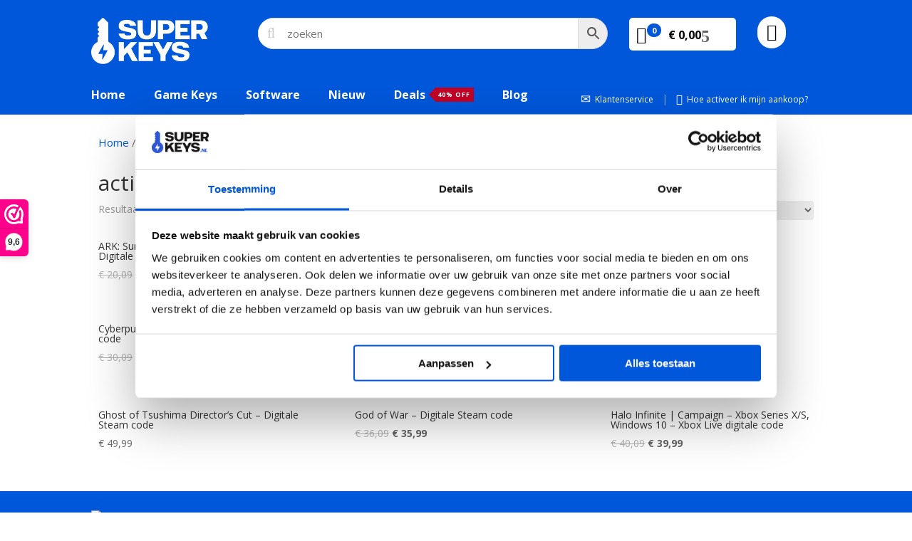

--- FILE ---
content_type: text/html; charset=UTF-8
request_url: https://superkeys.nl/product-tag/actie/
body_size: 118765
content:
<!DOCTYPE html>
<html lang="nl-NL" prefix="og: https://ogp.me/ns#" xml:lang="nl-NL">
<head>
	<meta charset="UTF-8" />
	<meta name="viewport" content="width=device-width, initial-scale=1.0, maximum-scale=1.0, user-scalable=0, viewport-fit=cover">
<meta http-equiv="X-UA-Compatible" content="IE=edge">
	<link rel="pingback" href="https://superkeys.nl/xmlrpc.php" />

	<script type="text/javascript">
		document.documentElement.className = 'js';
	</script>

		
	
<script src="/jquery.min.js"></script>	
	
<script type="text/javascript">
(function() {
    window.sib = {
        equeue: [],
        client_key: "cnumyhwgc40byw0099r26ee5"
    };
    /* OPTIONAL: email for identify request*/
    //window.sib.email_id = 'example_rohit@abandoned.com';
	
	window.sib.email_id = "";
	
    window.sendinblue = {};
    for (var j = ['track', 'identify', 'trackLink', 'page'], i = 0; i < j.length; i++) {
    (function(k) {
        window.sendinblue[k] = function() {
            var arg = Array.prototype.slice.call(arguments);
            (window.sib[k] || function() {
                    var t = {};
                    t[k] = arg;
                    window.sib.equeue.push(t);
                })(arg[0], arg[1], arg[2], arg[3]);
            };
        })(j[i]);
    }
    var n = document.createElement("script"),
        i = document.getElementsByTagName("script")[0];
    n.type = "text/javascript", n.id = "sendinblue-js", n.async = !0, n.src = "https://sibautomation.com/sa.js?key=" + window.sib.client_key, i.parentNode.insertBefore(n, i), window.sendinblue.page();
})();
</script>
	
	
                        
            
<!-- Google Tag Manager for WordPress by gtm4wp.com -->
<script data-cfasync="false" data-pagespeed-no-defer>
	var gtm4wp_datalayer_name = "dataLayer";
	var dataLayer = dataLayer || [];
	const gtm4wp_use_sku_instead = false;
	const gtm4wp_currency = 'EUR';
	const gtm4wp_product_per_impression = 10;
	const gtm4wp_clear_ecommerce = false;
</script>
<!-- End Google Tag Manager for WordPress by gtm4wp.com --><script type="text/javascript">
			let jqueryParams=[],jQuery=function(r){return jqueryParams=[...jqueryParams,r],jQuery},$=function(r){return jqueryParams=[...jqueryParams,r],$};window.jQuery=jQuery,window.$=jQuery;let customHeadScripts=!1;jQuery.fn=jQuery.prototype={},$.fn=jQuery.prototype={},jQuery.noConflict=function(r){if(window.jQuery)return jQuery=window.jQuery,$=window.jQuery,customHeadScripts=!0,jQuery.noConflict},jQuery.ready=function(r){jqueryParams=[...jqueryParams,r]},$.ready=function(r){jqueryParams=[...jqueryParams,r]},jQuery.load=function(r){jqueryParams=[...jqueryParams,r]},$.load=function(r){jqueryParams=[...jqueryParams,r]},jQuery.fn.ready=function(r){jqueryParams=[...jqueryParams,r]},$.fn.ready=function(r){jqueryParams=[...jqueryParams,r]};</script>
<!-- Search Engine Optimization door Rank Math PRO - https://rankmath.com/ -->
<title>actie - SuperKeys</title>
<meta name="robots" content="follow, noindex"/>
<meta property="og:locale" content="nl_NL" />
<meta property="og:type" content="article" />
<meta property="og:title" content="actie - SuperKeys" />
<meta property="og:url" content="https://superkeys.nl/product-tag/actie/" />
<meta property="og:site_name" content="SuperKeys" />
<meta property="og:image" content="https://superkeys.nl/wp-content/uploads/2024/08/blacklogorightblue.png" />
<meta property="og:image:secure_url" content="https://superkeys.nl/wp-content/uploads/2024/08/blacklogorightblue.png" />
<meta property="og:image:width" content="1542" />
<meta property="og:image:height" content="613" />
<meta property="og:image:type" content="image/png" />
<meta name="twitter:card" content="summary_large_image" />
<meta name="twitter:title" content="actie - SuperKeys" />
<meta name="twitter:image" content="https://superkeys.nl/wp-content/uploads/2024/08/blacklogorightblue.png" />
<meta name="twitter:label1" content="Producten" />
<meta name="twitter:data1" content="26" />
<script type="application/ld+json" class="rank-math-schema-pro">{"@context":"https://schema.org","@graph":[{"@type":"Organization","@id":"https://superkeys.nl/#organization","name":"SuperKeys"},{"@type":"WebSite","@id":"https://superkeys.nl/#website","url":"https://superkeys.nl","name":"SuperKeys","publisher":{"@id":"https://superkeys.nl/#organization"},"inLanguage":"nl-NL"},{"@type":"CollectionPage","@id":"https://superkeys.nl/product-tag/actie/#webpage","url":"https://superkeys.nl/product-tag/actie/","name":"actie - SuperKeys","isPartOf":{"@id":"https://superkeys.nl/#website"},"inLanguage":"nl-NL"}]}</script>
<!-- /Rank Math WordPress SEO plugin -->

<link rel='dns-prefetch' href='//fonts.googleapis.com' />
<link rel="alternate" type="application/rss+xml" title="SuperKeys &raquo; feed" href="https://superkeys.nl/feed/" />
<link rel="alternate" type="application/rss+xml" title="SuperKeys &raquo; reacties feed" href="https://superkeys.nl/comments/feed/" />
<link rel="alternate" type="application/rss+xml" title="SuperKeys &raquo; actie Tag feed" href="https://superkeys.nl/product-tag/actie/feed/" />
<link rel="alternate" href="http://superkeys.nl/product-tag/actie/" hreflang="nl-NL" />
<link rel="alternate" href="https://superkeys.be/product-tag/actie/" hreflang="nl-BE" />
<link rel="alternate" href="http://superkeys.nl/product-tag/actie/" hreflang="x-default" />
<meta content="Divi v.4.27.4" name="generator"/><link rel='stylesheet' id='font-awesome-css' href='https://superkeys.nl/wp-content/plugins/load-more-products-for-woocommerce/berocket/assets/css/font-awesome.min.css?ver=6.8.3' type='text/css' media='all' />
<link rel='stylesheet' id='aws-divi-css' href='https://superkeys.nl/wp-content/plugins/advanced-woo-search/includes/modules/divi/divi.css?ver=3.26' type='text/css' media='all' />
<link rel='stylesheet' id='wp-block-library-css' href='https://superkeys.nl/wp-includes/css/dist/block-library/style.min.css?ver=6.8.3' type='text/css' media='all' />
<style id='wp-block-library-theme-inline-css' type='text/css'>
.wp-block-audio :where(figcaption){color:#555;font-size:13px;text-align:center}.is-dark-theme .wp-block-audio :where(figcaption){color:#ffffffa6}.wp-block-audio{margin:0 0 1em}.wp-block-code{border:1px solid #ccc;border-radius:4px;font-family:Menlo,Consolas,monaco,monospace;padding:.8em 1em}.wp-block-embed :where(figcaption){color:#555;font-size:13px;text-align:center}.is-dark-theme .wp-block-embed :where(figcaption){color:#ffffffa6}.wp-block-embed{margin:0 0 1em}.blocks-gallery-caption{color:#555;font-size:13px;text-align:center}.is-dark-theme .blocks-gallery-caption{color:#ffffffa6}:root :where(.wp-block-image figcaption){color:#555;font-size:13px;text-align:center}.is-dark-theme :root :where(.wp-block-image figcaption){color:#ffffffa6}.wp-block-image{margin:0 0 1em}.wp-block-pullquote{border-bottom:4px solid;border-top:4px solid;color:currentColor;margin-bottom:1.75em}.wp-block-pullquote cite,.wp-block-pullquote footer,.wp-block-pullquote__citation{color:currentColor;font-size:.8125em;font-style:normal;text-transform:uppercase}.wp-block-quote{border-left:.25em solid;margin:0 0 1.75em;padding-left:1em}.wp-block-quote cite,.wp-block-quote footer{color:currentColor;font-size:.8125em;font-style:normal;position:relative}.wp-block-quote:where(.has-text-align-right){border-left:none;border-right:.25em solid;padding-left:0;padding-right:1em}.wp-block-quote:where(.has-text-align-center){border:none;padding-left:0}.wp-block-quote.is-large,.wp-block-quote.is-style-large,.wp-block-quote:where(.is-style-plain){border:none}.wp-block-search .wp-block-search__label{font-weight:700}.wp-block-search__button{border:1px solid #ccc;padding:.375em .625em}:where(.wp-block-group.has-background){padding:1.25em 2.375em}.wp-block-separator.has-css-opacity{opacity:.4}.wp-block-separator{border:none;border-bottom:2px solid;margin-left:auto;margin-right:auto}.wp-block-separator.has-alpha-channel-opacity{opacity:1}.wp-block-separator:not(.is-style-wide):not(.is-style-dots){width:100px}.wp-block-separator.has-background:not(.is-style-dots){border-bottom:none;height:1px}.wp-block-separator.has-background:not(.is-style-wide):not(.is-style-dots){height:2px}.wp-block-table{margin:0 0 1em}.wp-block-table td,.wp-block-table th{word-break:normal}.wp-block-table :where(figcaption){color:#555;font-size:13px;text-align:center}.is-dark-theme .wp-block-table :where(figcaption){color:#ffffffa6}.wp-block-video :where(figcaption){color:#555;font-size:13px;text-align:center}.is-dark-theme .wp-block-video :where(figcaption){color:#ffffffa6}.wp-block-video{margin:0 0 1em}:root :where(.wp-block-template-part.has-background){margin-bottom:0;margin-top:0;padding:1.25em 2.375em}
</style>
<link rel='stylesheet' id='cr-frontend-css-css' href='https://superkeys.nl/wp-content/plugins/customer-reviews-woocommerce/css/frontend.css?ver=5.81.0' type='text/css' media='all' />
<link rel='stylesheet' id='cr-badges-css-css' href='https://superkeys.nl/wp-content/plugins/customer-reviews-woocommerce/css/badges.css?ver=5.81.0' type='text/css' media='all' />
<style id='global-styles-inline-css' type='text/css'>
:root{--wp--preset--aspect-ratio--square: 1;--wp--preset--aspect-ratio--4-3: 4/3;--wp--preset--aspect-ratio--3-4: 3/4;--wp--preset--aspect-ratio--3-2: 3/2;--wp--preset--aspect-ratio--2-3: 2/3;--wp--preset--aspect-ratio--16-9: 16/9;--wp--preset--aspect-ratio--9-16: 9/16;--wp--preset--color--black: #000000;--wp--preset--color--cyan-bluish-gray: #abb8c3;--wp--preset--color--white: #ffffff;--wp--preset--color--pale-pink: #f78da7;--wp--preset--color--vivid-red: #cf2e2e;--wp--preset--color--luminous-vivid-orange: #ff6900;--wp--preset--color--luminous-vivid-amber: #fcb900;--wp--preset--color--light-green-cyan: #7bdcb5;--wp--preset--color--vivid-green-cyan: #00d084;--wp--preset--color--pale-cyan-blue: #8ed1fc;--wp--preset--color--vivid-cyan-blue: #0693e3;--wp--preset--color--vivid-purple: #9b51e0;--wp--preset--gradient--vivid-cyan-blue-to-vivid-purple: linear-gradient(135deg,rgba(6,147,227,1) 0%,rgb(155,81,224) 100%);--wp--preset--gradient--light-green-cyan-to-vivid-green-cyan: linear-gradient(135deg,rgb(122,220,180) 0%,rgb(0,208,130) 100%);--wp--preset--gradient--luminous-vivid-amber-to-luminous-vivid-orange: linear-gradient(135deg,rgba(252,185,0,1) 0%,rgba(255,105,0,1) 100%);--wp--preset--gradient--luminous-vivid-orange-to-vivid-red: linear-gradient(135deg,rgba(255,105,0,1) 0%,rgb(207,46,46) 100%);--wp--preset--gradient--very-light-gray-to-cyan-bluish-gray: linear-gradient(135deg,rgb(238,238,238) 0%,rgb(169,184,195) 100%);--wp--preset--gradient--cool-to-warm-spectrum: linear-gradient(135deg,rgb(74,234,220) 0%,rgb(151,120,209) 20%,rgb(207,42,186) 40%,rgb(238,44,130) 60%,rgb(251,105,98) 80%,rgb(254,248,76) 100%);--wp--preset--gradient--blush-light-purple: linear-gradient(135deg,rgb(255,206,236) 0%,rgb(152,150,240) 100%);--wp--preset--gradient--blush-bordeaux: linear-gradient(135deg,rgb(254,205,165) 0%,rgb(254,45,45) 50%,rgb(107,0,62) 100%);--wp--preset--gradient--luminous-dusk: linear-gradient(135deg,rgb(255,203,112) 0%,rgb(199,81,192) 50%,rgb(65,88,208) 100%);--wp--preset--gradient--pale-ocean: linear-gradient(135deg,rgb(255,245,203) 0%,rgb(182,227,212) 50%,rgb(51,167,181) 100%);--wp--preset--gradient--electric-grass: linear-gradient(135deg,rgb(202,248,128) 0%,rgb(113,206,126) 100%);--wp--preset--gradient--midnight: linear-gradient(135deg,rgb(2,3,129) 0%,rgb(40,116,252) 100%);--wp--preset--font-size--small: 13px;--wp--preset--font-size--medium: 20px;--wp--preset--font-size--large: 36px;--wp--preset--font-size--x-large: 42px;--wp--preset--font-family--inter: "Inter", sans-serif;--wp--preset--font-family--cardo: Cardo;--wp--preset--spacing--20: 0.44rem;--wp--preset--spacing--30: 0.67rem;--wp--preset--spacing--40: 1rem;--wp--preset--spacing--50: 1.5rem;--wp--preset--spacing--60: 2.25rem;--wp--preset--spacing--70: 3.38rem;--wp--preset--spacing--80: 5.06rem;--wp--preset--shadow--natural: 6px 6px 9px rgba(0, 0, 0, 0.2);--wp--preset--shadow--deep: 12px 12px 50px rgba(0, 0, 0, 0.4);--wp--preset--shadow--sharp: 6px 6px 0px rgba(0, 0, 0, 0.2);--wp--preset--shadow--outlined: 6px 6px 0px -3px rgba(255, 255, 255, 1), 6px 6px rgba(0, 0, 0, 1);--wp--preset--shadow--crisp: 6px 6px 0px rgba(0, 0, 0, 1);}:root { --wp--style--global--content-size: 823px;--wp--style--global--wide-size: 1080px; }:where(body) { margin: 0; }.wp-site-blocks > .alignleft { float: left; margin-right: 2em; }.wp-site-blocks > .alignright { float: right; margin-left: 2em; }.wp-site-blocks > .aligncenter { justify-content: center; margin-left: auto; margin-right: auto; }:where(.is-layout-flex){gap: 0.5em;}:where(.is-layout-grid){gap: 0.5em;}.is-layout-flow > .alignleft{float: left;margin-inline-start: 0;margin-inline-end: 2em;}.is-layout-flow > .alignright{float: right;margin-inline-start: 2em;margin-inline-end: 0;}.is-layout-flow > .aligncenter{margin-left: auto !important;margin-right: auto !important;}.is-layout-constrained > .alignleft{float: left;margin-inline-start: 0;margin-inline-end: 2em;}.is-layout-constrained > .alignright{float: right;margin-inline-start: 2em;margin-inline-end: 0;}.is-layout-constrained > .aligncenter{margin-left: auto !important;margin-right: auto !important;}.is-layout-constrained > :where(:not(.alignleft):not(.alignright):not(.alignfull)){max-width: var(--wp--style--global--content-size);margin-left: auto !important;margin-right: auto !important;}.is-layout-constrained > .alignwide{max-width: var(--wp--style--global--wide-size);}body .is-layout-flex{display: flex;}.is-layout-flex{flex-wrap: wrap;align-items: center;}.is-layout-flex > :is(*, div){margin: 0;}body .is-layout-grid{display: grid;}.is-layout-grid > :is(*, div){margin: 0;}body{padding-top: 0px;padding-right: 0px;padding-bottom: 0px;padding-left: 0px;}:root :where(.wp-element-button, .wp-block-button__link){background-color: #32373c;border-width: 0;color: #fff;font-family: inherit;font-size: inherit;line-height: inherit;padding: calc(0.667em + 2px) calc(1.333em + 2px);text-decoration: none;}.has-black-color{color: var(--wp--preset--color--black) !important;}.has-cyan-bluish-gray-color{color: var(--wp--preset--color--cyan-bluish-gray) !important;}.has-white-color{color: var(--wp--preset--color--white) !important;}.has-pale-pink-color{color: var(--wp--preset--color--pale-pink) !important;}.has-vivid-red-color{color: var(--wp--preset--color--vivid-red) !important;}.has-luminous-vivid-orange-color{color: var(--wp--preset--color--luminous-vivid-orange) !important;}.has-luminous-vivid-amber-color{color: var(--wp--preset--color--luminous-vivid-amber) !important;}.has-light-green-cyan-color{color: var(--wp--preset--color--light-green-cyan) !important;}.has-vivid-green-cyan-color{color: var(--wp--preset--color--vivid-green-cyan) !important;}.has-pale-cyan-blue-color{color: var(--wp--preset--color--pale-cyan-blue) !important;}.has-vivid-cyan-blue-color{color: var(--wp--preset--color--vivid-cyan-blue) !important;}.has-vivid-purple-color{color: var(--wp--preset--color--vivid-purple) !important;}.has-black-background-color{background-color: var(--wp--preset--color--black) !important;}.has-cyan-bluish-gray-background-color{background-color: var(--wp--preset--color--cyan-bluish-gray) !important;}.has-white-background-color{background-color: var(--wp--preset--color--white) !important;}.has-pale-pink-background-color{background-color: var(--wp--preset--color--pale-pink) !important;}.has-vivid-red-background-color{background-color: var(--wp--preset--color--vivid-red) !important;}.has-luminous-vivid-orange-background-color{background-color: var(--wp--preset--color--luminous-vivid-orange) !important;}.has-luminous-vivid-amber-background-color{background-color: var(--wp--preset--color--luminous-vivid-amber) !important;}.has-light-green-cyan-background-color{background-color: var(--wp--preset--color--light-green-cyan) !important;}.has-vivid-green-cyan-background-color{background-color: var(--wp--preset--color--vivid-green-cyan) !important;}.has-pale-cyan-blue-background-color{background-color: var(--wp--preset--color--pale-cyan-blue) !important;}.has-vivid-cyan-blue-background-color{background-color: var(--wp--preset--color--vivid-cyan-blue) !important;}.has-vivid-purple-background-color{background-color: var(--wp--preset--color--vivid-purple) !important;}.has-black-border-color{border-color: var(--wp--preset--color--black) !important;}.has-cyan-bluish-gray-border-color{border-color: var(--wp--preset--color--cyan-bluish-gray) !important;}.has-white-border-color{border-color: var(--wp--preset--color--white) !important;}.has-pale-pink-border-color{border-color: var(--wp--preset--color--pale-pink) !important;}.has-vivid-red-border-color{border-color: var(--wp--preset--color--vivid-red) !important;}.has-luminous-vivid-orange-border-color{border-color: var(--wp--preset--color--luminous-vivid-orange) !important;}.has-luminous-vivid-amber-border-color{border-color: var(--wp--preset--color--luminous-vivid-amber) !important;}.has-light-green-cyan-border-color{border-color: var(--wp--preset--color--light-green-cyan) !important;}.has-vivid-green-cyan-border-color{border-color: var(--wp--preset--color--vivid-green-cyan) !important;}.has-pale-cyan-blue-border-color{border-color: var(--wp--preset--color--pale-cyan-blue) !important;}.has-vivid-cyan-blue-border-color{border-color: var(--wp--preset--color--vivid-cyan-blue) !important;}.has-vivid-purple-border-color{border-color: var(--wp--preset--color--vivid-purple) !important;}.has-vivid-cyan-blue-to-vivid-purple-gradient-background{background: var(--wp--preset--gradient--vivid-cyan-blue-to-vivid-purple) !important;}.has-light-green-cyan-to-vivid-green-cyan-gradient-background{background: var(--wp--preset--gradient--light-green-cyan-to-vivid-green-cyan) !important;}.has-luminous-vivid-amber-to-luminous-vivid-orange-gradient-background{background: var(--wp--preset--gradient--luminous-vivid-amber-to-luminous-vivid-orange) !important;}.has-luminous-vivid-orange-to-vivid-red-gradient-background{background: var(--wp--preset--gradient--luminous-vivid-orange-to-vivid-red) !important;}.has-very-light-gray-to-cyan-bluish-gray-gradient-background{background: var(--wp--preset--gradient--very-light-gray-to-cyan-bluish-gray) !important;}.has-cool-to-warm-spectrum-gradient-background{background: var(--wp--preset--gradient--cool-to-warm-spectrum) !important;}.has-blush-light-purple-gradient-background{background: var(--wp--preset--gradient--blush-light-purple) !important;}.has-blush-bordeaux-gradient-background{background: var(--wp--preset--gradient--blush-bordeaux) !important;}.has-luminous-dusk-gradient-background{background: var(--wp--preset--gradient--luminous-dusk) !important;}.has-pale-ocean-gradient-background{background: var(--wp--preset--gradient--pale-ocean) !important;}.has-electric-grass-gradient-background{background: var(--wp--preset--gradient--electric-grass) !important;}.has-midnight-gradient-background{background: var(--wp--preset--gradient--midnight) !important;}.has-small-font-size{font-size: var(--wp--preset--font-size--small) !important;}.has-medium-font-size{font-size: var(--wp--preset--font-size--medium) !important;}.has-large-font-size{font-size: var(--wp--preset--font-size--large) !important;}.has-x-large-font-size{font-size: var(--wp--preset--font-size--x-large) !important;}.has-inter-font-family{font-family: var(--wp--preset--font-family--inter) !important;}.has-cardo-font-family{font-family: var(--wp--preset--font-family--cardo) !important;}
:where(.wp-block-post-template.is-layout-flex){gap: 1.25em;}:where(.wp-block-post-template.is-layout-grid){gap: 1.25em;}
:where(.wp-block-columns.is-layout-flex){gap: 2em;}:where(.wp-block-columns.is-layout-grid){gap: 2em;}
:root :where(.wp-block-pullquote){font-size: 1.5em;line-height: 1.6;}
</style>
<link rel='stylesheet' id='contact-form-7-css' href='https://superkeys.nl/wp-content/plugins/contact-form-7/includes/css/styles.css?ver=6.0.3' type='text/css' media='all' />
<link rel='stylesheet' id='wp-ai-content-generator-css' href='https://superkeys.nl/wp-content/plugins/gpt3-ai-content-generator/public/css/wp-ai-content-generator-public.css?ver=1.9.18' type='text/css' media='all' />
<link rel='stylesheet' id='carticons-css' href='https://superkeys.nl/wp-content/plugins/ultimate-woocommerce-cart/assets/backend/css/icons/carticons.css?ver=1.7.7' type='text/css' media='all' />
<link rel='stylesheet' id='cartclose-css' href='https://superkeys.nl/wp-content/plugins/ultimate-woocommerce-cart/assets/backend/css/icons/cartclose.css?ver=1.7.7' type='text/css' media='all' />
<link rel='stylesheet' id='fontawesome-6.3.0-css' href='https://superkeys.nl/wp-content/plugins/ultimate-woocommerce-cart/assets/backend/css/icons/fontawesome-6.3.0.css?ver=1.7.7' type='text/css' media='all' />
<link rel='stylesheet' id='eleganticons-css' href='https://superkeys.nl/wp-content/plugins/ultimate-woocommerce-cart/assets/backend/css/icons/eleganticons.css?ver=1.7.7' type='text/css' media='all' />
<link rel='stylesheet' id='essentialicon-css' href='https://superkeys.nl/wp-content/plugins/ultimate-woocommerce-cart/assets/backend/css/icons/essentialicon.css?ver=1.7.7' type='text/css' media='all' />
<link rel='stylesheet' id='icofont-css' href='https://superkeys.nl/wp-content/plugins/ultimate-woocommerce-cart/assets/backend/css/icons/icofont.css?ver=1.7.7' type='text/css' media='all' />
<link rel='stylesheet' id='materialdesignicons-css' href='https://superkeys.nl/wp-content/plugins/ultimate-woocommerce-cart/assets/backend/css/icons/materialdesignicons.css?ver=1.7.7' type='text/css' media='all' />
<link rel='stylesheet' id='animate-css' href='https://superkeys.nl/wp-content/plugins/ultimate-woocommerce-cart/assets/frontend/css/animate.css?ver=1.7.7' type='text/css' media='all' />
<link rel='stylesheet' id='hover-css' href='https://superkeys.nl/wp-content/plugins/ultimate-woocommerce-cart/assets/frontend/css/hover-min.css?ver=1.7.7' type='text/css' media='all' />
<link rel='stylesheet' id='uwcc-owl-carousel-css' href='https://superkeys.nl/wp-content/plugins/ultimate-woocommerce-cart/assets/frontend/css/owl.carousel.css?ver=1.7.7' type='text/css' media='all' />
<link rel='stylesheet' id='uwcc-frontend-style-css' href='https://superkeys.nl/wp-content/plugins/ultimate-woocommerce-cart/assets/frontend/css/frontend.css?ver=1.7.7' type='text/css' media='all' />
<link rel='stylesheet' id='uwcc-product-style-css' href='https://superkeys.nl/wp-content/plugins/ultimate-woocommerce-cart/assets/frontend/css/uwcc-atcp.css?ver=1.7.7' type='text/css' media='all' />
<link rel='stylesheet' id='wpmenucart-icons-css' href='https://superkeys.nl/wp-content/plugins/woocommerce-menu-bar-cart/assets/css/wpmenucart-icons.min.css?ver=2.14.10' type='text/css' media='all' />
<style id='wpmenucart-icons-inline-css' type='text/css'>
@font-face{font-family:WPMenuCart;src:url(https://superkeys.nl/wp-content/plugins/woocommerce-menu-bar-cart/assets/fonts/WPMenuCart.eot);src:url(https://superkeys.nl/wp-content/plugins/woocommerce-menu-bar-cart/assets/fonts/WPMenuCart.eot?#iefix) format('embedded-opentype'),url(https://superkeys.nl/wp-content/plugins/woocommerce-menu-bar-cart/assets/fonts/WPMenuCart.woff2) format('woff2'),url(https://superkeys.nl/wp-content/plugins/woocommerce-menu-bar-cart/assets/fonts/WPMenuCart.woff) format('woff'),url(https://superkeys.nl/wp-content/plugins/woocommerce-menu-bar-cart/assets/fonts/WPMenuCart.ttf) format('truetype'),url(https://superkeys.nl/wp-content/plugins/woocommerce-menu-bar-cart/assets/fonts/WPMenuCart.svg#WPMenuCart) format('svg');font-weight:400;font-style:normal;font-display:swap}
</style>
<link rel='stylesheet' id='wpmenucart-css' href='https://superkeys.nl/wp-content/plugins/woocommerce-menu-bar-cart/assets/css/wpmenucart-main.min.css?ver=2.14.10' type='text/css' media='all' />
<link rel='stylesheet' id='woocommerce-layout-css' href='https://superkeys.nl/wp-content/plugins/woocommerce/assets/css/woocommerce-layout.css?ver=9.6.3' type='text/css' media='all' />
<link rel='stylesheet' id='woocommerce-smallscreen-css' href='https://superkeys.nl/wp-content/plugins/woocommerce/assets/css/woocommerce-smallscreen.css?ver=9.6.3' type='text/css' media='only screen and (max-width: 768px)' />
<link rel='stylesheet' id='woocommerce-general-css' href='https://superkeys.nl/wp-content/plugins/woocommerce/assets/css/woocommerce.css?ver=9.6.3' type='text/css' media='all' />
<style id='woocommerce-inline-inline-css' type='text/css'>
.woocommerce form .form-row .required { visibility: hidden; }
</style>
<link rel='stylesheet' id='aws-style-css' href='https://superkeys.nl/wp-content/plugins/advanced-woo-search/assets/css/common.min.css?ver=3.26' type='text/css' media='all' />
<link rel='stylesheet' id='brands-styles-css' href='https://superkeys.nl/wp-content/plugins/woocommerce/assets/css/brands.css?ver=9.6.3' type='text/css' media='all' />
<link rel='stylesheet' id='et-divi-open-sans-css' href='https://fonts.googleapis.com/css?family=Open+Sans:300italic,400italic,600italic,700italic,800italic,400,300,600,700,800&#038;subset=latin,latin-ext&#038;display=swap' type='text/css' media='all' />
<style id='divi-style-inline-inline-css' type='text/css'>
/*!
Theme Name: Divi
Theme URI: http://www.elegantthemes.com/gallery/divi/
Version: 4.27.4
Description: Smart. Flexible. Beautiful. Divi is the most powerful theme in our collection.
Author: Elegant Themes
Author URI: http://www.elegantthemes.com
License: GNU General Public License v2
License URI: http://www.gnu.org/licenses/gpl-2.0.html
*/

a,abbr,acronym,address,applet,b,big,blockquote,body,center,cite,code,dd,del,dfn,div,dl,dt,em,fieldset,font,form,h1,h2,h3,h4,h5,h6,html,i,iframe,img,ins,kbd,label,legend,li,object,ol,p,pre,q,s,samp,small,span,strike,strong,sub,sup,tt,u,ul,var{margin:0;padding:0;border:0;outline:0;font-size:100%;-ms-text-size-adjust:100%;-webkit-text-size-adjust:100%;vertical-align:baseline;background:transparent}body{line-height:1}ol,ul{list-style:none}blockquote,q{quotes:none}blockquote:after,blockquote:before,q:after,q:before{content:"";content:none}blockquote{margin:20px 0 30px;border-left:5px solid;padding-left:20px}:focus{outline:0}del{text-decoration:line-through}pre{overflow:auto;padding:10px}figure{margin:0}table{border-collapse:collapse;border-spacing:0}article,aside,footer,header,hgroup,nav,section{display:block}body{font-family:Open Sans,Arial,sans-serif;font-size:14px;color:#666;background-color:#fff;line-height:1.7em;font-weight:500;-webkit-font-smoothing:antialiased;-moz-osx-font-smoothing:grayscale}body.page-template-page-template-blank-php #page-container{padding-top:0!important}body.et_cover_background{background-size:cover!important;background-position:top!important;background-repeat:no-repeat!important;background-attachment:fixed}a{color:#2ea3f2}a,a:hover{text-decoration:none}p{padding-bottom:1em}p:not(.has-background):last-of-type{padding-bottom:0}p.et_normal_padding{padding-bottom:1em}strong{font-weight:700}cite,em,i{font-style:italic}code,pre{font-family:Courier New,monospace;margin-bottom:10px}ins{text-decoration:none}sub,sup{height:0;line-height:1;position:relative;vertical-align:baseline}sup{bottom:.8em}sub{top:.3em}dl{margin:0 0 1.5em}dl dt{font-weight:700}dd{margin-left:1.5em}blockquote p{padding-bottom:0}embed,iframe,object,video{max-width:100%}h1,h2,h3,h4,h5,h6{color:#333;padding-bottom:10px;line-height:1em;font-weight:500}h1 a,h2 a,h3 a,h4 a,h5 a,h6 a{color:inherit}h1{font-size:30px}h2{font-size:26px}h3{font-size:22px}h4{font-size:18px}h5{font-size:16px}h6{font-size:14px}input{-webkit-appearance:none}input[type=checkbox]{-webkit-appearance:checkbox}input[type=radio]{-webkit-appearance:radio}input.text,input.title,input[type=email],input[type=password],input[type=tel],input[type=text],select,textarea{background-color:#fff;border:1px solid #bbb;padding:2px;color:#4e4e4e}input.text:focus,input.title:focus,input[type=text]:focus,select:focus,textarea:focus{border-color:#2d3940;color:#3e3e3e}input.text,input.title,input[type=text],select,textarea{margin:0}textarea{padding:4px}button,input,select,textarea{font-family:inherit}img{max-width:100%;height:auto}.clearfix:after{visibility:hidden;display:block;font-size:0;content:" ";clear:both;height:0}.clear{clear:both}br.clear{margin:0;padding:0}.pagination{clear:both}#et_search_icon:hover,.et-social-icon a:hover,.et_password_protected_form .et_submit_button,.form-submit .et_pb_buttontton.alt.disabled,.nav-single a,.posted_in a{color:#2ea3f2}.et-search-form,blockquote{border-color:#2ea3f2}#main-content{background-color:#fff}.container{width:80%;max-width:1080px;margin:auto;position:relative}body:not(.et-tb) #main-content .container,body:not(.et-tb-has-header) #main-content .container{padding-top:58px}.et_full_width_page #main-content .container:before{display:none}.main_title{margin-bottom:20px}.et_password_protected_form .et_submit_button:hover,.form-submit .et_pb_button:hover{background:rgba(0,0,0,.05)}.et_button_icon_visible .et_pb_button{padding-right:2em;padding-left:.7em}.et_button_icon_visible .et_pb_button:after{opacity:1;margin-left:0}.et_button_left .et_pb_button:hover:after{left:.15em}.et_button_left .et_pb_button:after{margin-left:0;left:1em}.et_button_icon_visible.et_button_left .et_pb_button,.et_button_left .et_pb_button:hover,.et_button_left .et_pb_module .et_pb_button:hover{padding-left:2em;padding-right:.7em}.et_button_icon_visible.et_button_left .et_pb_button:after,.et_button_left .et_pb_button:hover:after{left:.15em}.et_password_protected_form .et_submit_button:hover,.form-submit .et_pb_button:hover{padding:.3em 1em}.et_button_no_icon .et_pb_button:after{display:none}.et_button_no_icon.et_button_icon_visible.et_button_left .et_pb_button,.et_button_no_icon.et_button_left .et_pb_button:hover,.et_button_no_icon .et_pb_button,.et_button_no_icon .et_pb_button:hover{padding:.3em 1em!important}.et_button_custom_icon .et_pb_button:after{line-height:1.7em}.et_button_custom_icon.et_button_icon_visible .et_pb_button:after,.et_button_custom_icon .et_pb_button:hover:after{margin-left:.3em}#left-area .post_format-post-format-gallery .wp-block-gallery:first-of-type{padding:0;margin-bottom:-16px}.entry-content table:not(.variations){border:1px solid #eee;margin:0 0 15px;text-align:left;width:100%}.entry-content thead th,.entry-content tr th{color:#555;font-weight:700;padding:9px 24px}.entry-content tr td{border-top:1px solid #eee;padding:6px 24px}#left-area ul,.entry-content ul,.et-l--body ul,.et-l--footer ul,.et-l--header ul{list-style-type:disc;padding:0 0 23px 1em;line-height:26px}#left-area ol,.entry-content ol,.et-l--body ol,.et-l--footer ol,.et-l--header ol{list-style-type:decimal;list-style-position:inside;padding:0 0 23px;line-height:26px}#left-area ul li ul,.entry-content ul li ol{padding:2px 0 2px 20px}#left-area ol li ul,.entry-content ol li ol,.et-l--body ol li ol,.et-l--footer ol li ol,.et-l--header ol li ol{padding:2px 0 2px 35px}#left-area ul.wp-block-gallery{display:-webkit-box;display:-ms-flexbox;display:flex;-ms-flex-wrap:wrap;flex-wrap:wrap;list-style-type:none;padding:0}#left-area ul.products{padding:0!important;line-height:1.7!important;list-style:none!important}.gallery-item a{display:block}.gallery-caption,.gallery-item a{width:90%}#wpadminbar{z-index:100001}#left-area .post-meta{font-size:14px;padding-bottom:15px}#left-area .post-meta a{text-decoration:none;color:#666}#left-area .et_featured_image{padding-bottom:7px}.single .post{padding-bottom:25px}body.single .et_audio_content{margin-bottom:-6px}.nav-single a{text-decoration:none;color:#2ea3f2;font-size:14px;font-weight:400}.nav-previous{float:left}.nav-next{float:right}.et_password_protected_form p input{background-color:#eee;border:none!important;width:100%!important;border-radius:0!important;font-size:14px;color:#999!important;padding:16px!important;-webkit-box-sizing:border-box;box-sizing:border-box}.et_password_protected_form label{display:none}.et_password_protected_form .et_submit_button{font-family:inherit;display:block;float:right;margin:8px auto 0;cursor:pointer}.post-password-required p.nocomments.container{max-width:100%}.post-password-required p.nocomments.container:before{display:none}.aligncenter,div.post .new-post .aligncenter{display:block;margin-left:auto;margin-right:auto}.wp-caption{border:1px solid #ddd;text-align:center;background-color:#f3f3f3;margin-bottom:10px;max-width:96%;padding:8px}.wp-caption.alignleft{margin:0 30px 20px 0}.wp-caption.alignright{margin:0 0 20px 30px}.wp-caption img{margin:0;padding:0;border:0}.wp-caption p.wp-caption-text{font-size:12px;padding:0 4px 5px;margin:0}.alignright{float:right}.alignleft{float:left}img.alignleft{display:inline;float:left;margin-right:15px}img.alignright{display:inline;float:right;margin-left:15px}.page.et_pb_pagebuilder_layout #main-content{background-color:transparent}body #main-content .et_builder_inner_content>h1,body #main-content .et_builder_inner_content>h2,body #main-content .et_builder_inner_content>h3,body #main-content .et_builder_inner_content>h4,body #main-content .et_builder_inner_content>h5,body #main-content .et_builder_inner_content>h6{line-height:1.4em}body #main-content .et_builder_inner_content>p{line-height:1.7em}.wp-block-pullquote{margin:20px 0 30px}.wp-block-pullquote.has-background blockquote{border-left:none}.wp-block-group.has-background{padding:1.5em 1.5em .5em}@media (min-width:981px){#left-area{width:79.125%;padding-bottom:23px}#main-content .container:before{content:"";position:absolute;top:0;height:100%;width:1px;background-color:#e2e2e2}.et_full_width_page #left-area,.et_no_sidebar #left-area{float:none;width:100%!important}.et_full_width_page #left-area{padding-bottom:0}.et_no_sidebar #main-content .container:before{display:none}}@media (max-width:980px){#page-container{padding-top:80px}.et-tb #page-container,.et-tb-has-header #page-container{padding-top:0!important}#left-area,#sidebar{width:100%!important}#main-content .container:before{display:none!important}.et_full_width_page .et_gallery_item:nth-child(4n+1){clear:none}}@media print{#page-container{padding-top:0!important}}#wp-admin-bar-et-use-visual-builder a:before{font-family:ETmodules!important;content:"\e625";font-size:30px!important;width:28px;margin-top:-3px;color:#974df3!important}#wp-admin-bar-et-use-visual-builder:hover a:before{color:#fff!important}#wp-admin-bar-et-use-visual-builder:hover a,#wp-admin-bar-et-use-visual-builder a:hover{transition:background-color .5s ease;-webkit-transition:background-color .5s ease;-moz-transition:background-color .5s ease;background-color:#7e3bd0!important;color:#fff!important}* html .clearfix,:first-child+html .clearfix{zoom:1}.iphone .et_pb_section_video_bg video::-webkit-media-controls-start-playback-button{display:none!important;-webkit-appearance:none}.et_mobile_device .et_pb_section_parallax .et_pb_parallax_css{background-attachment:scroll}.et-social-facebook a.icon:before{content:"\e093"}.et-social-twitter a.icon:before{content:"\e094"}.et-social-google-plus a.icon:before{content:"\e096"}.et-social-instagram a.icon:before{content:"\e09a"}.et-social-rss a.icon:before{content:"\e09e"}.ai1ec-single-event:after{content:" ";display:table;clear:both}.evcal_event_details .evcal_evdata_cell .eventon_details_shading_bot.eventon_details_shading_bot{z-index:3}.wp-block-divi-layout{margin-bottom:1em}*{-webkit-box-sizing:border-box;box-sizing:border-box}#et-info-email:before,#et-info-phone:before,#et_search_icon:before,.comment-reply-link:after,.et-cart-info span:before,.et-pb-arrow-next:before,.et-pb-arrow-prev:before,.et-social-icon a:before,.et_audio_container .mejs-playpause-button button:before,.et_audio_container .mejs-volume-button button:before,.et_overlay:before,.et_password_protected_form .et_submit_button:after,.et_pb_button:after,.et_pb_contact_reset:after,.et_pb_contact_submit:after,.et_pb_font_icon:before,.et_pb_newsletter_button:after,.et_pb_pricing_table_button:after,.et_pb_promo_button:after,.et_pb_testimonial:before,.et_pb_toggle_title:before,.form-submit .et_pb_button:after,.mobile_menu_bar:before,a.et_pb_more_button:after{font-family:ETmodules!important;speak:none;font-style:normal;font-weight:400;-webkit-font-feature-settings:normal;font-feature-settings:normal;font-variant:normal;text-transform:none;line-height:1;-webkit-font-smoothing:antialiased;-moz-osx-font-smoothing:grayscale;text-shadow:0 0;direction:ltr}.et-pb-icon,.et_pb_custom_button_icon.et_pb_button:after,.et_pb_login .et_pb_custom_button_icon.et_pb_button:after,.et_pb_woo_custom_button_icon .button.et_pb_custom_button_icon.et_pb_button:after,.et_pb_woo_custom_button_icon .button.et_pb_custom_button_icon.et_pb_button:hover:after{content:attr(data-icon)}.et-pb-icon{font-family:ETmodules;speak:none;font-weight:400;-webkit-font-feature-settings:normal;font-feature-settings:normal;font-variant:normal;text-transform:none;line-height:1;-webkit-font-smoothing:antialiased;font-size:96px;font-style:normal;display:inline-block;-webkit-box-sizing:border-box;box-sizing:border-box;direction:ltr}#et-ajax-saving{display:none;-webkit-transition:background .3s,-webkit-box-shadow .3s;transition:background .3s,-webkit-box-shadow .3s;transition:background .3s,box-shadow .3s;transition:background .3s,box-shadow .3s,-webkit-box-shadow .3s;-webkit-box-shadow:rgba(0,139,219,.247059) 0 0 60px;box-shadow:0 0 60px rgba(0,139,219,.247059);position:fixed;top:50%;left:50%;width:50px;height:50px;background:#fff;border-radius:50px;margin:-25px 0 0 -25px;z-index:999999;text-align:center}#et-ajax-saving img{margin:9px}.et-safe-mode-indicator,.et-safe-mode-indicator:focus,.et-safe-mode-indicator:hover{-webkit-box-shadow:0 5px 10px rgba(41,196,169,.15);box-shadow:0 5px 10px rgba(41,196,169,.15);background:#29c4a9;color:#fff;font-size:14px;font-weight:600;padding:12px;line-height:16px;border-radius:3px;position:fixed;bottom:30px;right:30px;z-index:999999;text-decoration:none;font-family:Open Sans,sans-serif;-webkit-font-smoothing:antialiased;-moz-osx-font-smoothing:grayscale}.et_pb_button{font-size:20px;font-weight:500;padding:.3em 1em;line-height:1.7em!important;background-color:transparent;background-size:cover;background-position:50%;background-repeat:no-repeat;border:2px solid;border-radius:3px;-webkit-transition-duration:.2s;transition-duration:.2s;-webkit-transition-property:all!important;transition-property:all!important}.et_pb_button,.et_pb_button_inner{position:relative}.et_pb_button:hover,.et_pb_module .et_pb_button:hover{border:2px solid transparent;padding:.3em 2em .3em .7em}.et_pb_button:hover{background-color:hsla(0,0%,100%,.2)}.et_pb_bg_layout_light.et_pb_button:hover,.et_pb_bg_layout_light .et_pb_button:hover{background-color:rgba(0,0,0,.05)}.et_pb_button:after,.et_pb_button:before{font-size:32px;line-height:1em;content:"\35";opacity:0;position:absolute;margin-left:-1em;-webkit-transition:all .2s;transition:all .2s;text-transform:none;-webkit-font-feature-settings:"kern" off;font-feature-settings:"kern" off;font-variant:none;font-style:normal;font-weight:400;text-shadow:none}.et_pb_button.et_hover_enabled:hover:after,.et_pb_button.et_pb_hovered:hover:after{-webkit-transition:none!important;transition:none!important}.et_pb_button:before{display:none}.et_pb_button:hover:after{opacity:1;margin-left:0}.et-db #et-boc .et-l h1 a,.et-db #et-boc .et-l h2 a,.et-db #et-boc .et-l h3 a,.et-db #et-boc .et-l h4 a,.et-db #et-boc .et-l h5 a,.et-db #et-boc .et-l h6 a{color:inherit}.et-db #et-boc .et-l.et-l--header .et_builder_inner_content{z-index:2}.et-db #et-boc .et-l *{-webkit-box-sizing:border-box;box-sizing:border-box}.et-db #et-boc .et-l #et-info-email:before,.et-db #et-boc .et-l #et-info-phone:before,.et-db #et-boc .et-l #et_search_icon:before,.et-db #et-boc .et-l .comment-reply-link:after,.et-db #et-boc .et-l .et-cart-info span:before,.et-db #et-boc .et-l .et-pb-arrow-next:before,.et-db #et-boc .et-l .et-pb-arrow-prev:before,.et-db #et-boc .et-l .et-social-icon a:before,.et-db #et-boc .et-l .et_audio_container .mejs-playpause-button button:before,.et-db #et-boc .et-l .et_audio_container .mejs-volume-button button:before,.et-db #et-boc .et-l .et_overlay:before,.et-db #et-boc .et-l .et_password_protected_form .et_submit_button:after,.et-db #et-boc .et-l .et_pb_button:after,.et-db #et-boc .et-l .et_pb_contact_reset:after,.et-db #et-boc .et-l .et_pb_contact_submit:after,.et-db #et-boc .et-l .et_pb_font_icon:before,.et-db #et-boc .et-l .et_pb_newsletter_button:after,.et-db #et-boc .et-l .et_pb_pricing_table_button:after,.et-db #et-boc .et-l .et_pb_promo_button:after,.et-db #et-boc .et-l .et_pb_testimonial:before,.et-db #et-boc .et-l .et_pb_toggle_title:before,.et-db #et-boc .et-l .form-submit .et_pb_button:after,.et-db #et-boc .et-l .mobile_menu_bar:before,.et-db #et-boc .et-l a.et_pb_more_button:after{font-family:ETmodules!important;speak:none;font-style:normal;font-weight:400;-webkit-font-feature-settings:normal;font-feature-settings:normal;font-variant:normal;text-transform:none;line-height:1;-webkit-font-smoothing:antialiased;-moz-osx-font-smoothing:grayscale;text-shadow:0 0;direction:ltr}.et-db #et-boc .et-l .et_pb_custom_button_icon.et_pb_button:after,.et-db #et-boc .et-l .et_pb_login .et_pb_custom_button_icon.et_pb_button:after,.et-db #et-boc .et-l .et_pb_woo_custom_button_icon .button.et_pb_custom_button_icon.et_pb_button:after,.et-db #et-boc .et-l .et_pb_woo_custom_button_icon .button.et_pb_custom_button_icon.et_pb_button:hover:after{content:attr(data-icon)}.et-db #et-boc .et-l .et-pb-icon{font-family:ETmodules;content:attr(data-icon);speak:none;font-weight:400;-webkit-font-feature-settings:normal;font-feature-settings:normal;font-variant:normal;text-transform:none;line-height:1;-webkit-font-smoothing:antialiased;font-size:96px;font-style:normal;display:inline-block;-webkit-box-sizing:border-box;box-sizing:border-box;direction:ltr}.et-db #et-boc .et-l #et-ajax-saving{display:none;-webkit-transition:background .3s,-webkit-box-shadow .3s;transition:background .3s,-webkit-box-shadow .3s;transition:background .3s,box-shadow .3s;transition:background .3s,box-shadow .3s,-webkit-box-shadow .3s;-webkit-box-shadow:rgba(0,139,219,.247059) 0 0 60px;box-shadow:0 0 60px rgba(0,139,219,.247059);position:fixed;top:50%;left:50%;width:50px;height:50px;background:#fff;border-radius:50px;margin:-25px 0 0 -25px;z-index:999999;text-align:center}.et-db #et-boc .et-l #et-ajax-saving img{margin:9px}.et-db #et-boc .et-l .et-safe-mode-indicator,.et-db #et-boc .et-l .et-safe-mode-indicator:focus,.et-db #et-boc .et-l .et-safe-mode-indicator:hover{-webkit-box-shadow:0 5px 10px rgba(41,196,169,.15);box-shadow:0 5px 10px rgba(41,196,169,.15);background:#29c4a9;color:#fff;font-size:14px;font-weight:600;padding:12px;line-height:16px;border-radius:3px;position:fixed;bottom:30px;right:30px;z-index:999999;text-decoration:none;font-family:Open Sans,sans-serif;-webkit-font-smoothing:antialiased;-moz-osx-font-smoothing:grayscale}.et-db #et-boc .et-l .et_pb_button{font-size:20px;font-weight:500;padding:.3em 1em;line-height:1.7em!important;background-color:transparent;background-size:cover;background-position:50%;background-repeat:no-repeat;position:relative;border:2px solid;border-radius:3px;-webkit-transition-duration:.2s;transition-duration:.2s;-webkit-transition-property:all!important;transition-property:all!important}.et-db #et-boc .et-l .et_pb_button_inner{position:relative}.et-db #et-boc .et-l .et_pb_button:hover,.et-db #et-boc .et-l .et_pb_module .et_pb_button:hover{border:2px solid transparent;padding:.3em 2em .3em .7em}.et-db #et-boc .et-l .et_pb_button:hover{background-color:hsla(0,0%,100%,.2)}.et-db #et-boc .et-l .et_pb_bg_layout_light.et_pb_button:hover,.et-db #et-boc .et-l .et_pb_bg_layout_light .et_pb_button:hover{background-color:rgba(0,0,0,.05)}.et-db #et-boc .et-l .et_pb_button:after,.et-db #et-boc .et-l .et_pb_button:before{font-size:32px;line-height:1em;content:"\35";opacity:0;position:absolute;margin-left:-1em;-webkit-transition:all .2s;transition:all .2s;text-transform:none;-webkit-font-feature-settings:"kern" off;font-feature-settings:"kern" off;font-variant:none;font-style:normal;font-weight:400;text-shadow:none}.et-db #et-boc .et-l .et_pb_button.et_hover_enabled:hover:after,.et-db #et-boc .et-l .et_pb_button.et_pb_hovered:hover:after{-webkit-transition:none!important;transition:none!important}.et-db #et-boc .et-l .et_pb_button:before{display:none}.et-db #et-boc .et-l .et_pb_button:hover:after{opacity:1;margin-left:0}.et-db #et-boc .et-l .et_pb_column_1_3 h1,.et-db #et-boc .et-l .et_pb_column_1_4 h1,.et-db #et-boc .et-l .et_pb_column_1_5 h1,.et-db #et-boc .et-l .et_pb_column_1_6 h1,.et-db #et-boc .et-l .et_pb_column_2_5 h1{font-size:26px}.et-db #et-boc .et-l .et_pb_column_1_3 h2,.et-db #et-boc .et-l .et_pb_column_1_4 h2,.et-db #et-boc .et-l .et_pb_column_1_5 h2,.et-db #et-boc .et-l .et_pb_column_1_6 h2,.et-db #et-boc .et-l .et_pb_column_2_5 h2{font-size:23px}.et-db #et-boc .et-l .et_pb_column_1_3 h3,.et-db #et-boc .et-l .et_pb_column_1_4 h3,.et-db #et-boc .et-l .et_pb_column_1_5 h3,.et-db #et-boc .et-l .et_pb_column_1_6 h3,.et-db #et-boc .et-l .et_pb_column_2_5 h3{font-size:20px}.et-db #et-boc .et-l .et_pb_column_1_3 h4,.et-db #et-boc .et-l .et_pb_column_1_4 h4,.et-db #et-boc .et-l .et_pb_column_1_5 h4,.et-db #et-boc .et-l .et_pb_column_1_6 h4,.et-db #et-boc .et-l .et_pb_column_2_5 h4{font-size:18px}.et-db #et-boc .et-l .et_pb_column_1_3 h5,.et-db #et-boc .et-l .et_pb_column_1_4 h5,.et-db #et-boc .et-l .et_pb_column_1_5 h5,.et-db #et-boc .et-l .et_pb_column_1_6 h5,.et-db #et-boc .et-l .et_pb_column_2_5 h5{font-size:16px}.et-db #et-boc .et-l .et_pb_column_1_3 h6,.et-db #et-boc .et-l .et_pb_column_1_4 h6,.et-db #et-boc .et-l .et_pb_column_1_5 h6,.et-db #et-boc .et-l .et_pb_column_1_6 h6,.et-db #et-boc .et-l .et_pb_column_2_5 h6{font-size:15px}.et-db #et-boc .et-l .et_pb_bg_layout_dark,.et-db #et-boc .et-l .et_pb_bg_layout_dark h1,.et-db #et-boc .et-l .et_pb_bg_layout_dark h2,.et-db #et-boc .et-l .et_pb_bg_layout_dark h3,.et-db #et-boc .et-l .et_pb_bg_layout_dark h4,.et-db #et-boc .et-l .et_pb_bg_layout_dark h5,.et-db #et-boc .et-l .et_pb_bg_layout_dark h6{color:#fff!important}.et-db #et-boc .et-l .et_pb_module.et_pb_text_align_left{text-align:left}.et-db #et-boc .et-l .et_pb_module.et_pb_text_align_center{text-align:center}.et-db #et-boc .et-l .et_pb_module.et_pb_text_align_right{text-align:right}.et-db #et-boc .et-l .et_pb_module.et_pb_text_align_justified{text-align:justify}.et-db #et-boc .et-l .clearfix:after{visibility:hidden;display:block;font-size:0;content:" ";clear:both;height:0}.et-db #et-boc .et-l .et_pb_bg_layout_light .et_pb_more_button{color:#2ea3f2}.et-db #et-boc .et-l .et_builder_inner_content{position:relative;z-index:1}header .et-db #et-boc .et-l .et_builder_inner_content{z-index:2}.et-db #et-boc .et-l .et_pb_css_mix_blend_mode_passthrough{mix-blend-mode:unset!important}.et-db #et-boc .et-l .et_pb_image_container{margin:-20px -20px 29px}.et-db #et-boc .et-l .et_pb_module_inner{position:relative}.et-db #et-boc .et-l .et_hover_enabled_preview{z-index:2}.et-db #et-boc .et-l .et_hover_enabled:hover{position:relative;z-index:2}.et-db #et-boc .et-l .et_pb_all_tabs,.et-db #et-boc .et-l .et_pb_module,.et-db #et-boc .et-l .et_pb_posts_nav a,.et-db #et-boc .et-l .et_pb_tab,.et-db #et-boc .et-l .et_pb_with_background{position:relative;background-size:cover;background-position:50%;background-repeat:no-repeat}.et-db #et-boc .et-l .et_pb_background_mask,.et-db #et-boc .et-l .et_pb_background_pattern{bottom:0;left:0;position:absolute;right:0;top:0}.et-db #et-boc .et-l .et_pb_background_mask{background-size:calc(100% + 2px) calc(100% + 2px);background-repeat:no-repeat;background-position:50%;overflow:hidden}.et-db #et-boc .et-l .et_pb_background_pattern{background-position:0 0;background-repeat:repeat}.et-db #et-boc .et-l .et_pb_with_border{position:relative;border:0 solid #333}.et-db #et-boc .et-l .post-password-required .et_pb_row{padding:0;width:100%}.et-db #et-boc .et-l .post-password-required .et_password_protected_form{min-height:0}body.et_pb_pagebuilder_layout.et_pb_show_title .et-db #et-boc .et-l .post-password-required .et_password_protected_form h1,body:not(.et_pb_pagebuilder_layout) .et-db #et-boc .et-l .post-password-required .et_password_protected_form h1{display:none}.et-db #et-boc .et-l .et_pb_no_bg{padding:0!important}.et-db #et-boc .et-l .et_overlay.et_pb_inline_icon:before,.et-db #et-boc .et-l .et_pb_inline_icon:before{content:attr(data-icon)}.et-db #et-boc .et-l .et_pb_more_button{color:inherit;text-shadow:none;text-decoration:none;display:inline-block;margin-top:20px}.et-db #et-boc .et-l .et_parallax_bg_wrap{overflow:hidden;position:absolute;top:0;right:0;bottom:0;left:0}.et-db #et-boc .et-l .et_parallax_bg{background-repeat:no-repeat;background-position:top;background-size:cover;position:absolute;bottom:0;left:0;width:100%;height:100%;display:block}.et-db #et-boc .et-l .et_parallax_bg.et_parallax_bg__hover,.et-db #et-boc .et-l .et_parallax_bg.et_parallax_bg_phone,.et-db #et-boc .et-l .et_parallax_bg.et_parallax_bg_tablet,.et-db #et-boc .et-l .et_parallax_gradient.et_parallax_gradient__hover,.et-db #et-boc .et-l .et_parallax_gradient.et_parallax_gradient_phone,.et-db #et-boc .et-l .et_parallax_gradient.et_parallax_gradient_tablet,.et-db #et-boc .et-l .et_pb_section_parallax_hover:hover .et_parallax_bg:not(.et_parallax_bg__hover),.et-db #et-boc .et-l .et_pb_section_parallax_hover:hover .et_parallax_gradient:not(.et_parallax_gradient__hover){display:none}.et-db #et-boc .et-l .et_pb_section_parallax_hover:hover .et_parallax_bg.et_parallax_bg__hover,.et-db #et-boc .et-l .et_pb_section_parallax_hover:hover .et_parallax_gradient.et_parallax_gradient__hover{display:block}.et-db #et-boc .et-l .et_parallax_gradient{bottom:0;display:block;left:0;position:absolute;right:0;top:0}.et-db #et-boc .et-l .et_pb_module.et_pb_section_parallax,.et-db #et-boc .et-l .et_pb_posts_nav a.et_pb_section_parallax,.et-db #et-boc .et-l .et_pb_tab.et_pb_section_parallax{position:relative}.et-db #et-boc .et-l .et_pb_section_parallax .et_pb_parallax_css,.et-db #et-boc .et-l .et_pb_slides .et_parallax_bg.et_pb_parallax_css{background-attachment:fixed}.et-db #et-boc .et-l body.et-bfb .et_pb_section_parallax .et_pb_parallax_css,.et-db #et-boc .et-l body.et-bfb .et_pb_slides .et_parallax_bg.et_pb_parallax_css{background-attachment:scroll;bottom:auto}.et-db #et-boc .et-l .et_pb_section_parallax.et_pb_column .et_pb_module,.et-db #et-boc .et-l .et_pb_section_parallax.et_pb_row .et_pb_column,.et-db #et-boc .et-l .et_pb_section_parallax.et_pb_row .et_pb_module{z-index:9;position:relative}.et-db #et-boc .et-l .et_pb_more_button:hover:after{opacity:1;margin-left:0}.et-db #et-boc .et-l .et_pb_preload .et_pb_section_video_bg,.et-db #et-boc .et-l .et_pb_preload>div{visibility:hidden}.et-db #et-boc .et-l .et_pb_preload,.et-db #et-boc .et-l .et_pb_section.et_pb_section_video.et_pb_preload{position:relative;background:#464646!important}.et-db #et-boc .et-l .et_pb_preload:before{content:"";position:absolute;top:50%;left:50%;background:url(https://superkeys.nl/wp-content/themes/Divi/includes/builder/styles/images/preloader.gif) no-repeat;border-radius:32px;width:32px;height:32px;margin:-16px 0 0 -16px}.et-db #et-boc .et-l .box-shadow-overlay{position:absolute;top:0;left:0;width:100%;height:100%;z-index:10;pointer-events:none}.et-db #et-boc .et-l .et_pb_section>.box-shadow-overlay~.et_pb_row{z-index:11}.et-db #et-boc .et-l body.safari .section_has_divider{will-change:transform}.et-db #et-boc .et-l .et_pb_row>.box-shadow-overlay{z-index:8}.et-db #et-boc .et-l .has-box-shadow-overlay{position:relative}.et-db #et-boc .et-l .et_clickable{cursor:pointer}.et-db #et-boc .et-l .screen-reader-text{border:0;clip:rect(1px,1px,1px,1px);-webkit-clip-path:inset(50%);clip-path:inset(50%);height:1px;margin:-1px;overflow:hidden;padding:0;position:absolute!important;width:1px;word-wrap:normal!important}.et-db #et-boc .et-l .et_multi_view_hidden,.et-db #et-boc .et-l .et_multi_view_hidden_image{display:none!important}@keyframes multi-view-image-fade{0%{opacity:0}10%{opacity:.1}20%{opacity:.2}30%{opacity:.3}40%{opacity:.4}50%{opacity:.5}60%{opacity:.6}70%{opacity:.7}80%{opacity:.8}90%{opacity:.9}to{opacity:1}}.et-db #et-boc .et-l .et_multi_view_image__loading{visibility:hidden}.et-db #et-boc .et-l .et_multi_view_image__loaded{-webkit-animation:multi-view-image-fade .5s;animation:multi-view-image-fade .5s}.et-db #et-boc .et-l #et-pb-motion-effects-offset-tracker{visibility:hidden!important;opacity:0;position:absolute;top:0;left:0}.et-db #et-boc .et-l .et-pb-before-scroll-animation{opacity:0}.et-db #et-boc .et-l header.et-l.et-l--header:after{clear:both;display:block;content:""}.et-db #et-boc .et-l .et_pb_module{-webkit-animation-timing-function:linear;animation-timing-function:linear;-webkit-animation-duration:.2s;animation-duration:.2s}@-webkit-keyframes fadeBottom{0%{opacity:0;-webkit-transform:translateY(10%);transform:translateY(10%)}to{opacity:1;-webkit-transform:translateY(0);transform:translateY(0)}}@keyframes fadeBottom{0%{opacity:0;-webkit-transform:translateY(10%);transform:translateY(10%)}to{opacity:1;-webkit-transform:translateY(0);transform:translateY(0)}}@-webkit-keyframes fadeLeft{0%{opacity:0;-webkit-transform:translateX(-10%);transform:translateX(-10%)}to{opacity:1;-webkit-transform:translateX(0);transform:translateX(0)}}@keyframes fadeLeft{0%{opacity:0;-webkit-transform:translateX(-10%);transform:translateX(-10%)}to{opacity:1;-webkit-transform:translateX(0);transform:translateX(0)}}@-webkit-keyframes fadeRight{0%{opacity:0;-webkit-transform:translateX(10%);transform:translateX(10%)}to{opacity:1;-webkit-transform:translateX(0);transform:translateX(0)}}@keyframes fadeRight{0%{opacity:0;-webkit-transform:translateX(10%);transform:translateX(10%)}to{opacity:1;-webkit-transform:translateX(0);transform:translateX(0)}}@-webkit-keyframes fadeTop{0%{opacity:0;-webkit-transform:translateY(-10%);transform:translateY(-10%)}to{opacity:1;-webkit-transform:translateX(0);transform:translateX(0)}}@keyframes fadeTop{0%{opacity:0;-webkit-transform:translateY(-10%);transform:translateY(-10%)}to{opacity:1;-webkit-transform:translateX(0);transform:translateX(0)}}@-webkit-keyframes fadeIn{0%{opacity:0}to{opacity:1}}@keyframes fadeIn{0%{opacity:0}to{opacity:1}}.et-db #et-boc .et-l .et-waypoint:not(.et_pb_counters){opacity:0}@media (min-width:981px){.et-db #et-boc .et-l .et_pb_section.et_section_specialty div.et_pb_row .et_pb_column .et_pb_column .et_pb_module.et-last-child,.et-db #et-boc .et-l .et_pb_section.et_section_specialty div.et_pb_row .et_pb_column .et_pb_column .et_pb_module:last-child,.et-db #et-boc .et-l .et_pb_section.et_section_specialty div.et_pb_row .et_pb_column .et_pb_row_inner .et_pb_column .et_pb_module.et-last-child,.et-db #et-boc .et-l .et_pb_section.et_section_specialty div.et_pb_row .et_pb_column .et_pb_row_inner .et_pb_column .et_pb_module:last-child,.et-db #et-boc .et-l .et_pb_section div.et_pb_row .et_pb_column .et_pb_module.et-last-child,.et-db #et-boc .et-l .et_pb_section div.et_pb_row .et_pb_column .et_pb_module:last-child{margin-bottom:0}}@media (max-width:980px){.et-db #et-boc .et-l .et_overlay.et_pb_inline_icon_tablet:before,.et-db #et-boc .et-l .et_pb_inline_icon_tablet:before{content:attr(data-icon-tablet)}.et-db #et-boc .et-l .et_parallax_bg.et_parallax_bg_tablet_exist,.et-db #et-boc .et-l .et_parallax_gradient.et_parallax_gradient_tablet_exist{display:none}.et-db #et-boc .et-l .et_parallax_bg.et_parallax_bg_tablet,.et-db #et-boc .et-l .et_parallax_gradient.et_parallax_gradient_tablet{display:block}.et-db #et-boc .et-l .et_pb_column .et_pb_module{margin-bottom:30px}.et-db #et-boc .et-l .et_pb_row .et_pb_column .et_pb_module.et-last-child,.et-db #et-boc .et-l .et_pb_row .et_pb_column .et_pb_module:last-child,.et-db #et-boc .et-l .et_section_specialty .et_pb_row .et_pb_column .et_pb_module.et-last-child,.et-db #et-boc .et-l .et_section_specialty .et_pb_row .et_pb_column .et_pb_module:last-child{margin-bottom:0}.et-db #et-boc .et-l .et_pb_more_button{display:inline-block!important}.et-db #et-boc .et-l .et_pb_bg_layout_light_tablet.et_pb_button,.et-db #et-boc .et-l .et_pb_bg_layout_light_tablet.et_pb_module.et_pb_button,.et-db #et-boc .et-l .et_pb_bg_layout_light_tablet .et_pb_more_button{color:#2ea3f2}.et-db #et-boc .et-l .et_pb_bg_layout_light_tablet .et_pb_forgot_password a{color:#666}.et-db #et-boc .et-l .et_pb_bg_layout_light_tablet h1,.et-db #et-boc .et-l .et_pb_bg_layout_light_tablet h2,.et-db #et-boc .et-l .et_pb_bg_layout_light_tablet h3,.et-db #et-boc .et-l .et_pb_bg_layout_light_tablet h4,.et-db #et-boc .et-l .et_pb_bg_layout_light_tablet h5,.et-db #et-boc .et-l .et_pb_bg_layout_light_tablet h6{color:#333!important}.et_pb_module .et-db #et-boc .et-l .et_pb_bg_layout_light_tablet.et_pb_button{color:#2ea3f2!important}.et-db #et-boc .et-l .et_pb_bg_layout_light_tablet{color:#666!important}.et-db #et-boc .et-l .et_pb_bg_layout_dark_tablet,.et-db #et-boc .et-l .et_pb_bg_layout_dark_tablet h1,.et-db #et-boc .et-l .et_pb_bg_layout_dark_tablet h2,.et-db #et-boc .et-l .et_pb_bg_layout_dark_tablet h3,.et-db #et-boc .et-l .et_pb_bg_layout_dark_tablet h4,.et-db #et-boc .et-l .et_pb_bg_layout_dark_tablet h5,.et-db #et-boc .et-l .et_pb_bg_layout_dark_tablet h6{color:#fff!important}.et-db #et-boc .et-l .et_pb_bg_layout_dark_tablet.et_pb_button,.et-db #et-boc .et-l .et_pb_bg_layout_dark_tablet.et_pb_module.et_pb_button,.et-db #et-boc .et-l .et_pb_bg_layout_dark_tablet .et_pb_more_button{color:inherit}.et-db #et-boc .et-l .et_pb_bg_layout_dark_tablet .et_pb_forgot_password a{color:#fff}.et-db #et-boc .et-l .et_pb_module.et_pb_text_align_left-tablet{text-align:left}.et-db #et-boc .et-l .et_pb_module.et_pb_text_align_center-tablet{text-align:center}.et-db #et-boc .et-l .et_pb_module.et_pb_text_align_right-tablet{text-align:right}.et-db #et-boc .et-l .et_pb_module.et_pb_text_align_justified-tablet{text-align:justify}}@media (max-width:767px){.et-db #et-boc .et-l .et_pb_more_button{display:inline-block!important}.et-db #et-boc .et-l .et_overlay.et_pb_inline_icon_phone:before,.et-db #et-boc .et-l .et_pb_inline_icon_phone:before{content:attr(data-icon-phone)}.et-db #et-boc .et-l .et_parallax_bg.et_parallax_bg_phone_exist,.et-db #et-boc .et-l .et_parallax_gradient.et_parallax_gradient_phone_exist{display:none}.et-db #et-boc .et-l .et_parallax_bg.et_parallax_bg_phone,.et-db #et-boc .et-l .et_parallax_gradient.et_parallax_gradient_phone{display:block}.et-db #et-boc .et-l .et-hide-mobile{display:none!important}.et-db #et-boc .et-l .et_pb_bg_layout_light_phone.et_pb_button,.et-db #et-boc .et-l .et_pb_bg_layout_light_phone.et_pb_module.et_pb_button,.et-db #et-boc .et-l .et_pb_bg_layout_light_phone .et_pb_more_button{color:#2ea3f2}.et-db #et-boc .et-l .et_pb_bg_layout_light_phone .et_pb_forgot_password a{color:#666}.et-db #et-boc .et-l .et_pb_bg_layout_light_phone h1,.et-db #et-boc .et-l .et_pb_bg_layout_light_phone h2,.et-db #et-boc .et-l .et_pb_bg_layout_light_phone h3,.et-db #et-boc .et-l .et_pb_bg_layout_light_phone h4,.et-db #et-boc .et-l .et_pb_bg_layout_light_phone h5,.et-db #et-boc .et-l .et_pb_bg_layout_light_phone h6{color:#333!important}.et_pb_module .et-db #et-boc .et-l .et_pb_bg_layout_light_phone.et_pb_button{color:#2ea3f2!important}.et-db #et-boc .et-l .et_pb_bg_layout_light_phone{color:#666!important}.et-db #et-boc .et-l .et_pb_bg_layout_dark_phone,.et-db #et-boc .et-l .et_pb_bg_layout_dark_phone h1,.et-db #et-boc .et-l .et_pb_bg_layout_dark_phone h2,.et-db #et-boc .et-l .et_pb_bg_layout_dark_phone h3,.et-db #et-boc .et-l .et_pb_bg_layout_dark_phone h4,.et-db #et-boc .et-l .et_pb_bg_layout_dark_phone h5,.et-db #et-boc .et-l .et_pb_bg_layout_dark_phone h6{color:#fff!important}.et-db #et-boc .et-l .et_pb_bg_layout_dark_phone.et_pb_button,.et-db #et-boc .et-l .et_pb_bg_layout_dark_phone.et_pb_module.et_pb_button,.et-db #et-boc .et-l .et_pb_bg_layout_dark_phone .et_pb_more_button{color:inherit}.et_pb_module .et-db #et-boc .et-l .et_pb_bg_layout_dark_phone.et_pb_button{color:#fff!important}.et-db #et-boc .et-l .et_pb_bg_layout_dark_phone .et_pb_forgot_password a{color:#fff}.et-db #et-boc .et-l .et_pb_module.et_pb_text_align_left-phone{text-align:left}.et-db #et-boc .et-l .et_pb_module.et_pb_text_align_center-phone{text-align:center}.et-db #et-boc .et-l .et_pb_module.et_pb_text_align_right-phone{text-align:right}.et-db #et-boc .et-l .et_pb_module.et_pb_text_align_justified-phone{text-align:justify}}@media (max-width:479px){.et-db #et-boc .et-l a.et_pb_more_button{display:block}}@media (min-width:768px) and (max-width:980px){.et-db #et-boc .et-l [data-et-multi-view-load-tablet-hidden=true]:not(.et_multi_view_swapped){display:none!important}}@media (max-width:767px){.et-db #et-boc .et-l [data-et-multi-view-load-phone-hidden=true]:not(.et_multi_view_swapped){display:none!important}}.et-db #et-boc .et-l .et_pb_menu.et_pb_menu--style-inline_centered_logo .et_pb_menu__menu nav ul{-webkit-box-pack:center;-ms-flex-pack:center;justify-content:center}@-webkit-keyframes multi-view-image-fade{0%{-webkit-transform:scale(1);transform:scale(1);opacity:1}50%{-webkit-transform:scale(1.01);transform:scale(1.01);opacity:1}to{-webkit-transform:scale(1);transform:scale(1);opacity:1}}
</style>
<style id='divi-dynamic-critical-inline-css' type='text/css'>
@font-face{font-family:ETmodules;font-display:block;src:url(//superkeys.nl/wp-content/themes/Divi/core/admin/fonts/modules/base/modules.eot);src:url(//superkeys.nl/wp-content/themes/Divi/core/admin/fonts/modules/base/modules.eot?#iefix) format("embedded-opentype"),url(//superkeys.nl/wp-content/themes/Divi/core/admin/fonts/modules/base/modules.woff) format("woff"),url(//superkeys.nl/wp-content/themes/Divi/core/admin/fonts/modules/base/modules.ttf) format("truetype"),url(//superkeys.nl/wp-content/themes/Divi/core/admin/fonts/modules/base/modules.svg#ETmodules) format("svg");font-weight:400;font-style:normal}
.et-db #et-boc .et-l .et_audio_content,.et-db #et-boc .et-l .et_link_content,.et-db #et-boc .et-l .et_quote_content{background-color:#2ea3f2}.et-db #et-boc .et-l .et_pb_post .et-pb-controllers a{margin-bottom:10px}.et-db #et-boc .et-l .format-gallery .et-pb-controllers{bottom:0}.et-db #et-boc .et-l .et_pb_blog_grid .et_audio_content{margin-bottom:19px}.et-db #et-boc .et-l .et_pb_row .et_pb_blog_grid .et_pb_post .et_pb_slide{min-height:180px}.et-db #et-boc .et-l .et_audio_content .wp-block-audio{margin:0;padding:0}.et-db #et-boc .et-l .et_audio_content h2{line-height:44px}.et-db #et-boc .et-l .et_pb_column_1_2 .et_audio_content h2,.et-db #et-boc .et-l .et_pb_column_1_3 .et_audio_content h2,.et-db #et-boc .et-l .et_pb_column_1_4 .et_audio_content h2,.et-db #et-boc .et-l .et_pb_column_1_5 .et_audio_content h2,.et-db #et-boc .et-l .et_pb_column_1_6 .et_audio_content h2,.et-db #et-boc .et-l .et_pb_column_2_5 .et_audio_content h2,.et-db #et-boc .et-l .et_pb_column_3_5 .et_audio_content h2,.et-db #et-boc .et-l .et_pb_column_3_8 .et_audio_content h2{margin-bottom:9px;margin-top:0}.et-db #et-boc .et-l .et_pb_column_1_2 .et_audio_content,.et-db #et-boc .et-l .et_pb_column_3_5 .et_audio_content{padding:35px 40px}.et-db #et-boc .et-l .et_pb_column_1_2 .et_audio_content h2,.et-db #et-boc .et-l .et_pb_column_3_5 .et_audio_content h2{line-height:32px}.et-db #et-boc .et-l .et_pb_column_1_3 .et_audio_content,.et-db #et-boc .et-l .et_pb_column_1_4 .et_audio_content,.et-db #et-boc .et-l .et_pb_column_1_5 .et_audio_content,.et-db #et-boc .et-l .et_pb_column_1_6 .et_audio_content,.et-db #et-boc .et-l .et_pb_column_2_5 .et_audio_content,.et-db #et-boc .et-l .et_pb_column_3_8 .et_audio_content{padding:35px 20px}.et-db #et-boc .et-l .et_pb_column_1_3 .et_audio_content h2,.et-db #et-boc .et-l .et_pb_column_1_4 .et_audio_content h2,.et-db #et-boc .et-l .et_pb_column_1_5 .et_audio_content h2,.et-db #et-boc .et-l .et_pb_column_1_6 .et_audio_content h2,.et-db #et-boc .et-l .et_pb_column_2_5 .et_audio_content h2,.et-db #et-boc .et-l .et_pb_column_3_8 .et_audio_content h2{font-size:18px;line-height:26px}.et-db #et-boc .et-l article.et_pb_has_overlay .et_pb_blog_image_container{position:relative}.et-db #et-boc .et-l .et_pb_post>.et_main_video_container{position:relative;margin-bottom:30px}.et-db #et-boc .et-l .et_pb_post .et_pb_video_overlay .et_pb_video_play{color:#fff}.et-db #et-boc .et-l .et_pb_post .et_pb_video_overlay_hover:hover{background:rgba(0,0,0,.6)}.et-db #et-boc .et-l .et_audio_content,.et-db #et-boc .et-l .et_link_content,.et-db #et-boc .et-l .et_quote_content{text-align:center;word-wrap:break-word;position:relative;padding:50px 60px}.et-db #et-boc .et-l .et_audio_content h2,.et-db #et-boc .et-l .et_link_content a.et_link_main_url,.et-db #et-boc .et-l .et_link_content h2,.et-db #et-boc .et-l .et_quote_content blockquote cite,.et-db #et-boc .et-l .et_quote_content blockquote p{color:#fff!important}.et-db #et-boc .et-l .et_quote_main_link{position:absolute;text-indent:-9999px;width:100%;height:100%;display:block;top:0;left:0}.et-db #et-boc .et-l .et_quote_content blockquote{padding:0;margin:0;border:none}.et-db #et-boc .et-l .et_audio_content h2,.et-db #et-boc .et-l .et_link_content h2,.et-db #et-boc .et-l .et_quote_content blockquote p{margin-top:0}.et-db #et-boc .et-l .et_audio_content h2{margin-bottom:20px}.et-db #et-boc .et-l .et_audio_content h2,.et-db #et-boc .et-l .et_link_content h2,.et-db #et-boc .et-l .et_quote_content blockquote p{line-height:44px}.et-db #et-boc .et-l .et_link_content a.et_link_main_url,.et-db #et-boc .et-l .et_quote_content blockquote cite{font-size:18px;font-weight:200}.et-db #et-boc .et-l .et_quote_content blockquote cite{font-style:normal}.et-db #et-boc .et-l .et_pb_column_2_3 .et_quote_content{padding:50px 42px 45px}.et-db #et-boc .et-l .et_pb_column_2_3 .et_audio_content,.et-db #et-boc .et-l .et_pb_column_2_3 .et_link_content{padding:40px 40px 45px}.et-db #et-boc .et-l .et_pb_column_1_2 .et_audio_content,.et-db #et-boc .et-l .et_pb_column_1_2 .et_link_content,.et-db #et-boc .et-l .et_pb_column_1_2 .et_quote_content,.et-db #et-boc .et-l .et_pb_column_3_5 .et_audio_content,.et-db #et-boc .et-l .et_pb_column_3_5 .et_link_content,.et-db #et-boc .et-l .et_pb_column_3_5 .et_quote_content{padding:35px 40px}.et-db #et-boc .et-l .et_pb_column_1_2 .et_quote_content blockquote p,.et-db #et-boc .et-l .et_pb_column_3_5 .et_quote_content blockquote p{font-size:26px;line-height:32px}.et-db #et-boc .et-l .et_pb_column_1_2 .et_audio_content h2,.et-db #et-boc .et-l .et_pb_column_1_2 .et_link_content h2,.et-db #et-boc .et-l .et_pb_column_3_5 .et_audio_content h2,.et-db #et-boc .et-l .et_pb_column_3_5 .et_link_content h2{line-height:32px}.et-db #et-boc .et-l .et_pb_column_1_2 .et_link_content a.et_link_main_url,.et-db #et-boc .et-l .et_pb_column_1_2 .et_quote_content blockquote cite,.et-db #et-boc .et-l .et_pb_column_3_5 .et_link_content a.et_link_main_url,.et-db #et-boc .et-l .et_pb_column_3_5 .et_quote_content blockquote cite{font-size:14px}.et-db #et-boc .et-l .et_pb_column_1_3 .et_quote_content,.et-db #et-boc .et-l .et_pb_column_1_4 .et_quote_content,.et-db #et-boc .et-l .et_pb_column_1_5 .et_quote_content,.et-db #et-boc .et-l .et_pb_column_1_6 .et_quote_content,.et-db #et-boc .et-l .et_pb_column_2_5 .et_quote_content,.et-db #et-boc .et-l .et_pb_column_3_8 .et_quote_content{padding:35px 30px 32px}.et-db #et-boc .et-l .et_pb_column_1_3 .et_audio_content,.et-db #et-boc .et-l .et_pb_column_1_3 .et_link_content,.et-db #et-boc .et-l .et_pb_column_1_4 .et_audio_content,.et-db #et-boc .et-l .et_pb_column_1_4 .et_link_content,.et-db #et-boc .et-l .et_pb_column_1_5 .et_audio_content,.et-db #et-boc .et-l .et_pb_column_1_5 .et_link_content,.et-db #et-boc .et-l .et_pb_column_1_6 .et_audio_content,.et-db #et-boc .et-l .et_pb_column_1_6 .et_link_content,.et-db #et-boc .et-l .et_pb_column_2_5 .et_audio_content,.et-db #et-boc .et-l .et_pb_column_2_5 .et_link_content,.et-db #et-boc .et-l .et_pb_column_3_8 .et_audio_content,.et-db #et-boc .et-l .et_pb_column_3_8 .et_link_content{padding:35px 20px}.et-db #et-boc .et-l .et_pb_column_1_3 .et_audio_content h2,.et-db #et-boc .et-l .et_pb_column_1_3 .et_link_content h2,.et-db #et-boc .et-l .et_pb_column_1_3 .et_quote_content blockquote p,.et-db #et-boc .et-l .et_pb_column_1_4 .et_audio_content h2,.et-db #et-boc .et-l .et_pb_column_1_4 .et_link_content h2,.et-db #et-boc .et-l .et_pb_column_1_4 .et_quote_content blockquote p,.et-db #et-boc .et-l .et_pb_column_1_5 .et_audio_content h2,.et-db #et-boc .et-l .et_pb_column_1_5 .et_link_content h2,.et-db #et-boc .et-l .et_pb_column_1_5 .et_quote_content blockquote p,.et-db #et-boc .et-l .et_pb_column_1_6 .et_audio_content h2,.et-db #et-boc .et-l .et_pb_column_1_6 .et_link_content h2,.et-db #et-boc .et-l .et_pb_column_1_6 .et_quote_content blockquote p,.et-db #et-boc .et-l .et_pb_column_2_5 .et_audio_content h2,.et-db #et-boc .et-l .et_pb_column_2_5 .et_link_content h2,.et-db #et-boc .et-l .et_pb_column_2_5 .et_quote_content blockquote p,.et-db #et-boc .et-l .et_pb_column_3_8 .et_audio_content h2,.et-db #et-boc .et-l .et_pb_column_3_8 .et_link_content h2,.et-db #et-boc .et-l .et_pb_column_3_8 .et_quote_content blockquote p{font-size:18px;line-height:26px}.et-db #et-boc .et-l .et_pb_column_1_3 .et_link_content a.et_link_main_url,.et-db #et-boc .et-l .et_pb_column_1_3 .et_quote_content blockquote cite,.et-db #et-boc .et-l .et_pb_column_1_4 .et_link_content a.et_link_main_url,.et-db #et-boc .et-l .et_pb_column_1_4 .et_quote_content blockquote cite,.et-db #et-boc .et-l .et_pb_column_1_5 .et_link_content a.et_link_main_url,.et-db #et-boc .et-l .et_pb_column_1_5 .et_quote_content blockquote cite,.et-db #et-boc .et-l .et_pb_column_1_6 .et_link_content a.et_link_main_url,.et-db #et-boc .et-l .et_pb_column_1_6 .et_quote_content blockquote cite,.et-db #et-boc .et-l .et_pb_column_2_5 .et_link_content a.et_link_main_url,.et-db #et-boc .et-l .et_pb_column_2_5 .et_quote_content blockquote cite,.et-db #et-boc .et-l .et_pb_column_3_8 .et_link_content a.et_link_main_url,.et-db #et-boc .et-l .et_pb_column_3_8 .et_quote_content blockquote cite{font-size:14px}.et-db #et-boc .et-l .et_pb_post .et_pb_gallery_post_type .et_pb_slide{min-height:500px;background-size:cover!important;background-position:top}.et-db #et-boc .et-l .format-gallery .et_pb_slider.gallery-not-found .et_pb_slide{-webkit-box-shadow:inset 0 0 10px rgba(0,0,0,.1);box-shadow:inset 0 0 10px rgba(0,0,0,.1)}.et-db #et-boc .et-l .format-gallery .et_pb_slider:hover .et-pb-arrow-prev{left:0}.et-db #et-boc .et-l .format-gallery .et_pb_slider:hover .et-pb-arrow-next{right:0}.et-db #et-boc .et-l .et_pb_post>.et_pb_slider{margin-bottom:30px}.et-db #et-boc .et-l .et_pb_column_3_4 .et_pb_post .et_pb_slide{min-height:442px}.et-db #et-boc .et-l .et_pb_column_2_3 .et_pb_post .et_pb_slide{min-height:390px}.et-db #et-boc .et-l .et_pb_column_1_2 .et_pb_post .et_pb_slide,.et-db #et-boc .et-l .et_pb_column_3_5 .et_pb_post .et_pb_slide{min-height:284px}.et-db #et-boc .et-l .et_pb_column_1_3 .et_pb_post .et_pb_slide,.et-db #et-boc .et-l .et_pb_column_2_5 .et_pb_post .et_pb_slide,.et-db #et-boc .et-l .et_pb_column_3_8 .et_pb_post .et_pb_slide{min-height:180px}.et-db #et-boc .et-l .et_pb_column_1_4 .et_pb_post .et_pb_slide,.et-db #et-boc .et-l .et_pb_column_1_5 .et_pb_post .et_pb_slide,.et-db #et-boc .et-l .et_pb_column_1_6 .et_pb_post .et_pb_slide{min-height:125px}.et-db #et-boc .et-l .et_pb_portfolio.et_pb_section_parallax .pagination,.et-db #et-boc .et-l .et_pb_portfolio.et_pb_section_video .pagination,.et-db #et-boc .et-l .et_pb_portfolio_grid.et_pb_section_parallax .pagination,.et-db #et-boc .et-l .et_pb_portfolio_grid.et_pb_section_video .pagination{position:relative}.et-db #et-boc .et-l .et_pb_bg_layout_light .et_pb_post .post-meta,.et-db #et-boc .et-l .et_pb_bg_layout_light .et_pb_post .post-meta a,.et-db #et-boc .et-l .et_pb_bg_layout_light .et_pb_post p{color:#666}.et-db #et-boc .et-l .et_pb_bg_layout_dark .et_pb_post .post-meta,.et-db #et-boc .et-l .et_pb_bg_layout_dark .et_pb_post .post-meta a,.et-db #et-boc .et-l .et_pb_bg_layout_dark .et_pb_post p{color:inherit}.et-db #et-boc .et-l .et_pb_text_color_dark .et_audio_content h2,.et-db #et-boc .et-l .et_pb_text_color_dark .et_link_content a.et_link_main_url,.et-db #et-boc .et-l .et_pb_text_color_dark .et_link_content h2,.et-db #et-boc .et-l .et_pb_text_color_dark .et_quote_content blockquote cite,.et-db #et-boc .et-l .et_pb_text_color_dark .et_quote_content blockquote p{color:#666!important}.et-db #et-boc .et-l .et_pb_text_color_dark.et_audio_content h2,.et-db #et-boc .et-l .et_pb_text_color_dark.et_link_content a.et_link_main_url,.et-db #et-boc .et-l .et_pb_text_color_dark.et_link_content h2,.et-db #et-boc .et-l .et_pb_text_color_dark.et_quote_content blockquote cite,.et-db #et-boc .et-l .et_pb_text_color_dark.et_quote_content blockquote p{color:#bbb!important}.et-db #et-boc .et-l .et_pb_text_color_dark.et_audio_content,.et-db #et-boc .et-l .et_pb_text_color_dark.et_link_content,.et-db #et-boc .et-l .et_pb_text_color_dark.et_quote_content{background-color:#e8e8e8}@media (min-width:981px) and (max-width:1100px){.et-db #et-boc .et-l .et_quote_content{padding:50px 70px 45px}.et-db #et-boc .et-l .et_pb_column_2_3 .et_quote_content{padding:50px 50px 45px}.et-db #et-boc .et-l .et_pb_column_1_2 .et_quote_content,.et-db #et-boc .et-l .et_pb_column_3_5 .et_quote_content{padding:35px 47px 30px}.et-db #et-boc .et-l .et_pb_column_1_3 .et_quote_content,.et-db #et-boc .et-l .et_pb_column_1_4 .et_quote_content,.et-db #et-boc .et-l .et_pb_column_1_5 .et_quote_content,.et-db #et-boc .et-l .et_pb_column_1_6 .et_quote_content,.et-db #et-boc .et-l .et_pb_column_2_5 .et_quote_content,.et-db #et-boc .et-l .et_pb_column_3_8 .et_quote_content{padding:35px 25px 32px}.et-db #et-boc .et-l .et_pb_column_4_4 .et_pb_post .et_pb_slide{min-height:534px}.et-db #et-boc .et-l .et_pb_column_3_4 .et_pb_post .et_pb_slide{min-height:392px}.et-db #et-boc .et-l .et_pb_column_2_3 .et_pb_post .et_pb_slide{min-height:345px}.et-db #et-boc .et-l .et_pb_column_1_2 .et_pb_post .et_pb_slide,.et-db #et-boc .et-l .et_pb_column_3_5 .et_pb_post .et_pb_slide{min-height:250px}.et-db #et-boc .et-l .et_pb_column_1_3 .et_pb_post .et_pb_slide,.et-db #et-boc .et-l .et_pb_column_2_5 .et_pb_post .et_pb_slide,.et-db #et-boc .et-l .et_pb_column_3_8 .et_pb_post .et_pb_slide{min-height:155px}.et-db #et-boc .et-l .et_pb_column_1_4 .et_pb_post .et_pb_slide,.et-db #et-boc .et-l .et_pb_column_1_5 .et_pb_post .et_pb_slide,.et-db #et-boc .et-l .et_pb_column_1_6 .et_pb_post .et_pb_slide{min-height:108px}}@media (max-width:980px){.et-db #et-boc .et-l .et_pb_bg_layout_dark_tablet .et_audio_content h2{color:#fff!important}.et-db #et-boc .et-l .et_pb_text_color_dark_tablet.et_audio_content h2{color:#bbb!important}.et-db #et-boc .et-l .et_pb_text_color_dark_tablet.et_audio_content{background-color:#e8e8e8}.et-db #et-boc .et-l .et_pb_bg_layout_dark_tablet .et_audio_content h2,.et-db #et-boc .et-l .et_pb_bg_layout_dark_tablet .et_link_content a.et_link_main_url,.et-db #et-boc .et-l .et_pb_bg_layout_dark_tablet .et_link_content h2,.et-db #et-boc .et-l .et_pb_bg_layout_dark_tablet .et_quote_content blockquote cite,.et-db #et-boc .et-l .et_pb_bg_layout_dark_tablet .et_quote_content blockquote p{color:#fff!important}.et-db #et-boc .et-l .et_pb_text_color_dark_tablet .et_audio_content h2,.et-db #et-boc .et-l .et_pb_text_color_dark_tablet .et_link_content a.et_link_main_url,.et-db #et-boc .et-l .et_pb_text_color_dark_tablet .et_link_content h2,.et-db #et-boc .et-l .et_pb_text_color_dark_tablet .et_quote_content blockquote cite,.et-db #et-boc .et-l .et_pb_text_color_dark_tablet .et_quote_content blockquote p{color:#666!important}.et-db #et-boc .et-l .et_pb_text_color_dark_tablet.et_audio_content h2,.et-db #et-boc .et-l .et_pb_text_color_dark_tablet.et_link_content a.et_link_main_url,.et-db #et-boc .et-l .et_pb_text_color_dark_tablet.et_link_content h2,.et-db #et-boc .et-l .et_pb_text_color_dark_tablet.et_quote_content blockquote cite,.et-db #et-boc .et-l .et_pb_text_color_dark_tablet.et_quote_content blockquote p{color:#bbb!important}.et-db #et-boc .et-l .et_pb_text_color_dark_tablet.et_audio_content,.et-db #et-boc .et-l .et_pb_text_color_dark_tablet.et_link_content,.et-db #et-boc .et-l .et_pb_text_color_dark_tablet.et_quote_content{background-color:#e8e8e8}}@media (min-width:768px) and (max-width:980px){.et-db #et-boc .et-l .et_audio_content h2{font-size:26px!important;line-height:44px!important;margin-bottom:24px!important}.et-db #et-boc .et-l .et_pb_post>.et_pb_gallery_post_type>.et_pb_slides>.et_pb_slide{min-height:384px!important}.et-db #et-boc .et-l .et_quote_content{padding:50px 43px 45px!important}.et-db #et-boc .et-l .et_quote_content blockquote p{font-size:26px!important;line-height:44px!important}.et-db #et-boc .et-l .et_quote_content blockquote cite{font-size:18px!important}.et-db #et-boc .et-l .et_link_content{padding:40px 40px 45px}.et-db #et-boc .et-l .et_link_content h2{font-size:26px!important;line-height:44px!important}.et-db #et-boc .et-l .et_link_content a.et_link_main_url{font-size:18px!important}}@media (max-width:767px){.et-db #et-boc .et-l .et_audio_content h2,.et-db #et-boc .et-l .et_link_content h2,.et-db #et-boc .et-l .et_quote_content,.et-db #et-boc .et-l .et_quote_content blockquote p{font-size:20px!important;line-height:26px!important}.et-db #et-boc .et-l .et_audio_content,.et-db #et-boc .et-l .et_link_content{padding:35px 20px!important}.et-db #et-boc .et-l .et_audio_content h2{margin-bottom:9px!important}.et-db #et-boc .et-l .et_pb_bg_layout_dark_phone .et_audio_content h2{color:#fff!important}.et-db #et-boc .et-l .et_pb_text_color_dark_phone.et_audio_content{background-color:#e8e8e8}.et-db #et-boc .et-l .et_link_content a.et_link_main_url,.et-db #et-boc .et-l .et_quote_content blockquote cite{font-size:14px!important}.et-db #et-boc .et-l .format-gallery .et-pb-controllers{height:auto}.et-db #et-boc .et-l .et_pb_post>.et_pb_gallery_post_type>.et_pb_slides>.et_pb_slide{min-height:222px!important}.et-db #et-boc .et-l .et_pb_bg_layout_dark_phone .et_audio_content h2,.et-db #et-boc .et-l .et_pb_bg_layout_dark_phone .et_link_content a.et_link_main_url,.et-db #et-boc .et-l .et_pb_bg_layout_dark_phone .et_link_content h2,.et-db #et-boc .et-l .et_pb_bg_layout_dark_phone .et_quote_content blockquote cite,.et-db #et-boc .et-l .et_pb_bg_layout_dark_phone .et_quote_content blockquote p{color:#fff!important}.et-db #et-boc .et-l .et_pb_text_color_dark_phone .et_audio_content h2,.et-db #et-boc .et-l .et_pb_text_color_dark_phone .et_link_content a.et_link_main_url,.et-db #et-boc .et-l .et_pb_text_color_dark_phone .et_link_content h2,.et-db #et-boc .et-l .et_pb_text_color_dark_phone .et_quote_content blockquote cite,.et-db #et-boc .et-l .et_pb_text_color_dark_phone .et_quote_content blockquote p{color:#666!important}.et-db #et-boc .et-l .et_pb_text_color_dark_phone.et_audio_content h2,.et-db #et-boc .et-l .et_pb_text_color_dark_phone.et_link_content a.et_link_main_url,.et-db #et-boc .et-l .et_pb_text_color_dark_phone.et_link_content h2,.et-db #et-boc .et-l .et_pb_text_color_dark_phone.et_quote_content blockquote cite,.et-db #et-boc .et-l .et_pb_text_color_dark_phone.et_quote_content blockquote p{color:#bbb!important}.et-db #et-boc .et-l .et_pb_text_color_dark_phone.et_audio_content,.et-db #et-boc .et-l .et_pb_text_color_dark_phone.et_link_content,.et-db #et-boc .et-l .et_pb_text_color_dark_phone.et_quote_content{background-color:#e8e8e8}}@media (max-width:479px){.et-db #et-boc .et-l .et_pb_column_1_2 .et_pb_carousel_item .et_pb_video_play,.et-db #et-boc .et-l .et_pb_column_1_3 .et_pb_carousel_item .et_pb_video_play,.et-db #et-boc .et-l .et_pb_column_2_3 .et_pb_carousel_item .et_pb_video_play,.et-db #et-boc .et-l .et_pb_column_2_5 .et_pb_carousel_item .et_pb_video_play,.et-db #et-boc .et-l .et_pb_column_3_5 .et_pb_carousel_item .et_pb_video_play,.et-db #et-boc .et-l .et_pb_column_3_8 .et_pb_carousel_item .et_pb_video_play{font-size:1.5rem;line-height:1.5rem;margin-left:-.75rem;margin-top:-.75rem}.et-db #et-boc .et-l .et_audio_content,.et-db #et-boc .et-l .et_quote_content{padding:35px 20px!important}.et-db #et-boc .et-l .et_pb_post>.et_pb_gallery_post_type>.et_pb_slides>.et_pb_slide{min-height:156px!important}}.et_full_width_page .et_gallery_item{float:left;width:20.875%;margin:0 5.5% 5.5% 0}.et_full_width_page .et_gallery_item:nth-child(3n){margin-right:5.5%}.et_full_width_page .et_gallery_item:nth-child(3n+1){clear:none}.et_full_width_page .et_gallery_item:nth-child(4n){margin-right:0}.et_full_width_page .et_gallery_item:nth-child(4n+1){clear:both}
.et-db #et-boc .et-l .et_pb_slider{position:relative;overflow:hidden}.et-db #et-boc .et-l .et_pb_slide{padding:0 6%;background-size:cover;background-position:50%;background-repeat:no-repeat}.et-db #et-boc .et-l .et_pb_slider .et_pb_slide{display:none;float:left;margin-right:-100%;position:relative;width:100%;text-align:center;list-style:none!important;background-position:50%;background-size:100%;background-size:cover}.et-db #et-boc .et-l .et_pb_slider .et_pb_slide:first-child{display:list-item}.et-db #et-boc .et-l .et-pb-controllers{position:absolute;bottom:20px;left:0;width:100%;text-align:center;z-index:10}.et-db #et-boc .et-l .et-pb-controllers a{display:inline-block;background-color:hsla(0,0%,100%,.5);text-indent:-9999px;border-radius:7px;width:7px;height:7px;margin-right:10px;padding:0;opacity:.5}.et-db #et-boc .et-l .et-pb-controllers .et-pb-active-control{opacity:1}.et-db #et-boc .et-l .et-pb-controllers a:last-child{margin-right:0}.et-db #et-boc .et-l .et-pb-controllers .et-pb-active-control{background-color:#fff}.et-db #et-boc .et-l .et_pb_slides .et_pb_temp_slide{display:block}.et-db #et-boc .et-l .et_pb_slides:after{content:"";display:block;clear:both;visibility:hidden;line-height:0;height:0;width:0}@media (max-width:980px){.et-db #et-boc .et-l .et_pb_bg_layout_light_tablet .et-pb-controllers .et-pb-active-control{background-color:#333}.et-db #et-boc .et-l .et_pb_bg_layout_light_tablet .et-pb-controllers a{background-color:rgba(0,0,0,.3)}.et-db #et-boc .et-l .et_pb_bg_layout_light_tablet .et_pb_slide_content{color:#333}.et-db #et-boc .et-l .et_pb_bg_layout_dark_tablet .et_pb_slide_description{text-shadow:0 1px 3px rgba(0,0,0,.3)}.et-db #et-boc .et-l .et_pb_bg_layout_dark_tablet .et_pb_slide_content{color:#fff}.et-db #et-boc .et-l .et_pb_bg_layout_dark_tablet .et-pb-controllers .et-pb-active-control{background-color:#fff}.et-db #et-boc .et-l .et_pb_bg_layout_dark_tablet .et-pb-controllers a{background-color:hsla(0,0%,100%,.5)}}@media (max-width:767px){.et-db #et-boc .et-l .et-pb-controllers{position:absolute;bottom:5%;left:0;width:100%;text-align:center;z-index:10;height:14px}.et-db #et-boc .et-l .et_transparent_nav .et_pb_section:first-child .et-pb-controllers{bottom:18px}.et-db #et-boc .et-l .et_pb_bg_layout_light_phone.et_pb_slider_with_overlay .et_pb_slide_overlay_container,.et-db #et-boc .et-l .et_pb_bg_layout_light_phone.et_pb_slider_with_text_overlay .et_pb_text_overlay_wrapper{background-color:hsla(0,0%,100%,.9)}.et-db #et-boc .et-l .et_pb_bg_layout_light_phone .et-pb-controllers .et-pb-active-control{background-color:#333}.et-db #et-boc .et-l .et_pb_bg_layout_dark_phone.et_pb_slider_with_overlay .et_pb_slide_overlay_container,.et-db #et-boc .et-l .et_pb_bg_layout_dark_phone.et_pb_slider_with_text_overlay .et_pb_text_overlay_wrapper,.et-db #et-boc .et-l .et_pb_bg_layout_light_phone .et-pb-controllers a{background-color:rgba(0,0,0,.3)}.et-db #et-boc .et-l .et_pb_bg_layout_dark_phone .et-pb-controllers .et-pb-active-control{background-color:#fff}.et-db #et-boc .et-l .et_pb_bg_layout_dark_phone .et-pb-controllers a{background-color:hsla(0,0%,100%,.5)}}.et_mobile_device .et_pb_slider_parallax .et_pb_slide,.et_mobile_device .et_pb_slides .et_parallax_bg.et_pb_parallax_css{background-attachment:scroll}
.et-db #et-boc .et-l .et-pb-arrow-next,.et-db #et-boc .et-l .et-pb-arrow-prev{position:absolute;top:50%;z-index:100;font-size:48px;color:#fff;margin-top:-24px;-webkit-transition:all .2s ease-in-out;transition:all .2s ease-in-out;opacity:0}.et-db #et-boc .et-l .et_pb_bg_layout_light .et-pb-arrow-next,.et-db #et-boc .et-l .et_pb_bg_layout_light .et-pb-arrow-prev{color:#333}.et-db #et-boc .et-l .et_pb_slider:hover .et-pb-arrow-prev{left:22px;opacity:1}.et-db #et-boc .et-l .et_pb_slider:hover .et-pb-arrow-next{right:22px;opacity:1}.et-db #et-boc .et-l .et_pb_bg_layout_light .et-pb-controllers .et-pb-active-control{background-color:#333}.et-db #et-boc .et-l .et_pb_bg_layout_light .et-pb-controllers a{background-color:rgba(0,0,0,.3)}.et-db #et-boc .et-l .et-pb-arrow-next:hover,.et-db #et-boc .et-l .et-pb-arrow-prev:hover{text-decoration:none}.et-db #et-boc .et-l .et-pb-arrow-next span,.et-db #et-boc .et-l .et-pb-arrow-prev span{display:none}.et-db #et-boc .et-l .et-pb-arrow-prev{left:-22px}.et-db #et-boc .et-l .et-pb-arrow-next{right:-22px}.et-db #et-boc .et-l .et-pb-arrow-prev:before{content:"4"}.et-db #et-boc .et-l .et-pb-arrow-next:before{content:"5"}.et-db #et-boc .et-l .format-gallery .et-pb-arrow-next,.et-db #et-boc .et-l .format-gallery .et-pb-arrow-prev{color:#fff}.et-db #et-boc .et-l .et_pb_column_1_3 .et_pb_slider:hover .et-pb-arrow-prev,.et-db #et-boc .et-l .et_pb_column_1_4 .et_pb_slider:hover .et-pb-arrow-prev,.et-db #et-boc .et-l .et_pb_column_1_5 .et_pb_slider:hover .et-pb-arrow-prev,.et-db #et-boc .et-l .et_pb_column_1_6 .et_pb_slider:hover .et-pb-arrow-prev,.et-db #et-boc .et-l .et_pb_column_2_5 .et_pb_slider:hover .et-pb-arrow-prev{left:0}.et-db #et-boc .et-l .et_pb_column_1_3 .et_pb_slider:hover .et-pb-arrow-next,.et-db #et-boc .et-l .et_pb_column_1_4 .et_pb_slider:hover .et-pb-arrow-prev,.et-db #et-boc .et-l .et_pb_column_1_5 .et_pb_slider:hover .et-pb-arrow-prev,.et-db #et-boc .et-l .et_pb_column_1_6 .et_pb_slider:hover .et-pb-arrow-prev,.et-db #et-boc .et-l .et_pb_column_2_5 .et_pb_slider:hover .et-pb-arrow-next{right:0}.et-db #et-boc .et-l .et_pb_column_1_4 .et_pb_slider .et_pb_slide,.et-db #et-boc .et-l .et_pb_column_1_5 .et_pb_slider .et_pb_slide,.et-db #et-boc .et-l .et_pb_column_1_6 .et_pb_slider .et_pb_slide{min-height:170px}.et-db #et-boc .et-l .et_pb_column_1_4 .et_pb_slider:hover .et-pb-arrow-next,.et-db #et-boc .et-l .et_pb_column_1_5 .et_pb_slider:hover .et-pb-arrow-next,.et-db #et-boc .et-l .et_pb_column_1_6 .et_pb_slider:hover .et-pb-arrow-next{right:0}@media (max-width:980px){.et-db #et-boc .et-l .et_pb_bg_layout_light_tablet .et-pb-arrow-next,.et-db #et-boc .et-l .et_pb_bg_layout_light_tablet .et-pb-arrow-prev{color:#333}.et-db #et-boc .et-l .et_pb_bg_layout_dark_tablet .et-pb-arrow-next,.et-db #et-boc .et-l .et_pb_bg_layout_dark_tablet .et-pb-arrow-prev{color:#fff}}@media (max-width:767px){.et-db #et-boc .et-l .et_pb_slider:hover .et-pb-arrow-prev{left:0;opacity:1}.et-db #et-boc .et-l .et_pb_slider:hover .et-pb-arrow-next{right:0;opacity:1}.et-db #et-boc .et-l .et_pb_bg_layout_light_phone .et-pb-arrow-next,.et-db #et-boc .et-l .et_pb_bg_layout_light_phone .et-pb-arrow-prev{color:#333}.et-db #et-boc .et-l .et_pb_bg_layout_dark_phone .et-pb-arrow-next,.et-db #et-boc .et-l .et_pb_bg_layout_dark_phone .et-pb-arrow-prev{color:#fff}}.et_mobile_device .et-pb-arrow-prev{left:22px;opacity:1}.et_mobile_device .et-pb-arrow-next{right:22px;opacity:1}@media (max-width:767px){.et_mobile_device .et-pb-arrow-prev{left:0;opacity:1}.et_mobile_device .et-pb-arrow-next{right:0;opacity:1}}
.et-db #et-boc .et-l .et_overlay{z-index:-1;position:absolute;top:0;left:0;display:block;width:100%;height:100%;background:hsla(0,0%,100%,.9);opacity:0;pointer-events:none;-webkit-transition:all .3s;transition:all .3s;border:1px solid #e5e5e5;-webkit-box-sizing:border-box;box-sizing:border-box;-webkit-backface-visibility:hidden;backface-visibility:hidden;-webkit-font-smoothing:antialiased}.et-db #et-boc .et-l .et_overlay:before{color:#2ea3f2;content:"\E050";position:absolute;top:50%;left:50%;-webkit-transform:translate(-50%,-50%);transform:translate(-50%,-50%);font-size:32px;-webkit-transition:all .4s;transition:all .4s}.et-db #et-boc .et-l .et_portfolio_image,.et-db #et-boc .et-l .et_shop_image{position:relative;display:block}.et-db #et-boc .et-l .et_pb_has_overlay:not(.et_pb_image):hover .et_overlay,.et-db #et-boc .et-l .et_portfolio_image:hover .et_overlay,.et-db #et-boc .et-l .et_shop_image:hover .et_overlay{z-index:3;opacity:1}.et-db #et-boc .et-l #ie7 .et_overlay,.et-db #et-boc .et-l #ie8 .et_overlay{display:none}.et-db #et-boc .et-l .et_pb_module.et_pb_has_overlay{position:relative}.et-db #et-boc .et-l .et_pb_module.et_pb_has_overlay .et_overlay,.et-db #et-boc .et-l article.et_pb_has_overlay{border:none}
.et-db #et-boc .et-l .et_pb_blog_grid .et_audio_container .mejs-container .mejs-controls .mejs-time span{font-size:14px}.et-db #et-boc .et-l .et_audio_container .mejs-container{width:auto!important;min-width:unset!important;height:auto!important}.et-db #et-boc .et-l .et_audio_container .mejs-container,.et-db #et-boc .et-l .et_audio_container .mejs-container .mejs-controls,.et-db #et-boc .et-l .et_audio_container .mejs-embed,.et-db #et-boc .et-l .et_audio_container .mejs-embed body{background:none;height:auto}.et-db #et-boc .et-l .et_audio_container .mejs-controls .mejs-time-rail .mejs-time-loaded,.et-db #et-boc .et-l .et_audio_container .mejs-time.mejs-currenttime-container{display:none!important}.et-db #et-boc .et-l .et_audio_container .mejs-time{display:block!important;padding:0;margin-left:10px;margin-right:90px;line-height:inherit}.et-db #et-boc .et-l .et_audio_container .mejs-android .mejs-time,.et-db #et-boc .et-l .et_audio_container .mejs-ios .mejs-time,.et-db #et-boc .et-l .et_audio_container .mejs-ipad .mejs-time,.et-db #et-boc .et-l .et_audio_container .mejs-iphone .mejs-time{margin-right:0}.et-db #et-boc .et-l .et_audio_container .mejs-controls .mejs-horizontal-volume-slider .mejs-horizontal-volume-total,.et-db #et-boc .et-l .et_audio_container .mejs-controls .mejs-time-rail .mejs-time-total{background:hsla(0,0%,100%,.5);border-radius:5px;height:4px;margin:8px 0 0;top:0;right:0;left:auto}.et-db #et-boc .et-l .et_audio_container .mejs-controls>div{height:20px!important}.et-db #et-boc .et-l .et_audio_container .mejs-controls div.mejs-time-rail{padding-top:0;position:relative;display:block!important;margin-left:42px;margin-right:0}.et-db #et-boc .et-l .et_audio_container span.mejs-time-total.mejs-time-slider{display:block!important;position:relative!important;max-width:100%;min-width:unset!important}.et-db #et-boc .et-l .et_audio_container .mejs-button.mejs-volume-button{width:auto;height:auto;margin-left:auto;position:absolute;right:59px;bottom:-2px}.et-db #et-boc .et-l .et_audio_container .mejs-controls .mejs-horizontal-volume-slider .mejs-horizontal-volume-current,.et-db #et-boc .et-l .et_audio_container .mejs-controls .mejs-time-rail .mejs-time-current{background:#fff;height:4px;border-radius:5px}.et-db #et-boc .et-l .et_audio_container .mejs-controls .mejs-horizontal-volume-slider .mejs-horizontal-volume-handle,.et-db #et-boc .et-l .et_audio_container .mejs-controls .mejs-time-rail .mejs-time-handle{display:block;border:none;width:10px}.et-db #et-boc .et-l .et_audio_container .mejs-time-rail .mejs-time-handle-content{border-radius:100%;-webkit-transform:scale(1);transform:scale(1)}.et-db #et-boc .et-l .et_pb_text_color_dark .et_audio_container .mejs-time-rail .mejs-time-handle-content{border-color:#666}.et-db #et-boc .et-l .et_audio_container .mejs-time-rail .mejs-time-hovered{height:4px}.et-db #et-boc .et-l .et_audio_container .mejs-controls .mejs-horizontal-volume-slider .mejs-horizontal-volume-handle{background:#fff;border-radius:5px;height:10px;position:absolute;top:-3px}.et-db #et-boc .et-l .et_audio_container .mejs-container .mejs-controls .mejs-time span{font-size:18px}.et-db #et-boc .et-l .et_audio_container .mejs-controls a.mejs-horizontal-volume-slider{display:block!important;height:19px;margin-left:5px;position:absolute;right:0;bottom:0}.et-db #et-boc .et-l .et_audio_container .mejs-controls div.mejs-horizontal-volume-slider{height:4px}.et-db #et-boc .et-l .et_audio_container .mejs-playpause-button button,.et-db #et-boc .et-l .et_audio_container .mejs-volume-button button{background:none!important;margin:0!important;width:auto!important;height:auto!important;position:relative!important;z-index:99}.et-db #et-boc .et-l .et_audio_container .mejs-playpause-button button:before{content:"E"!important;font-size:32px;left:0;top:-8px}.et-db #et-boc .et-l .et_audio_container .mejs-playpause-button button:before,.et-db #et-boc .et-l .et_audio_container .mejs-volume-button button:before{color:#fff}.et-db #et-boc .et-l .et_audio_container .mejs-playpause-button{margin-top:-7px!important;width:auto!important;height:auto!important;position:absolute}.et-db #et-boc .et-l .et_audio_container .mejs-controls .mejs-button button:focus{outline:none}.et-db #et-boc .et-l .et_audio_container .mejs-playpause-button.mejs-pause button:before{content:"`"!important}.et-db #et-boc .et-l .et_audio_container .mejs-volume-button button:before{content:"\E068";font-size:18px}.et-db #et-boc .et-l .et_pb_text_color_dark .et_audio_container .mejs-controls .mejs-horizontal-volume-slider .mejs-horizontal-volume-total,.et-db #et-boc .et-l .et_pb_text_color_dark .et_audio_container .mejs-controls .mejs-time-rail .mejs-time-total{background:hsla(0,0%,60%,.5)}.et-db #et-boc .et-l .et_pb_text_color_dark .et_audio_container .mejs-controls .mejs-horizontal-volume-slider .mejs-horizontal-volume-current,.et-db #et-boc .et-l .et_pb_text_color_dark .et_audio_container .mejs-controls .mejs-time-rail .mejs-time-current{background:#999}.et-db #et-boc .et-l .et_pb_text_color_dark .et_audio_container .mejs-playpause-button button:before,.et-db #et-boc .et-l .et_pb_text_color_dark .et_audio_container .mejs-volume-button button:before{color:#666}.et-db #et-boc .et-l .et_pb_text_color_dark .et_audio_container .mejs-controls .mejs-horizontal-volume-slider .mejs-horizontal-volume-handle,.et-db #et-boc .et-l .et_pb_text_color_dark .mejs-controls .mejs-time-rail .mejs-time-handle{background:#666}.et-db #et-boc .et-l .et_pb_text_color_dark .mejs-container .mejs-controls .mejs-time span{color:#999}.et-db #et-boc .et-l .et_pb_column_1_3 .et_audio_container .mejs-container .mejs-controls .mejs-time span,.et-db #et-boc .et-l .et_pb_column_1_4 .et_audio_container .mejs-container .mejs-controls .mejs-time span,.et-db #et-boc .et-l .et_pb_column_1_5 .et_audio_container .mejs-container .mejs-controls .mejs-time span,.et-db #et-boc .et-l .et_pb_column_1_6 .et_audio_container .mejs-container .mejs-controls .mejs-time span,.et-db #et-boc .et-l .et_pb_column_2_5 .et_audio_container .mejs-container .mejs-controls .mejs-time span,.et-db #et-boc .et-l .et_pb_column_3_8 .et_audio_container .mejs-container .mejs-controls .mejs-time span{font-size:14px}.et-db #et-boc .et-l .et_audio_container .mejs-container .mejs-controls{padding:0;-ms-flex-wrap:wrap;flex-wrap:wrap;min-width:unset!important;position:relative}@media (max-width:980px){.et-db #et-boc .et-l .et_pb_column_1_3 .et_audio_container .mejs-container .mejs-controls .mejs-time span,.et-db #et-boc .et-l .et_pb_column_1_4 .et_audio_container .mejs-container .mejs-controls .mejs-time span,.et-db #et-boc .et-l .et_pb_column_1_5 .et_audio_container .mejs-container .mejs-controls .mejs-time span,.et-db #et-boc .et-l .et_pb_column_1_6 .et_audio_container .mejs-container .mejs-controls .mejs-time span,.et-db #et-boc .et-l .et_pb_column_2_5 .et_audio_container .mejs-container .mejs-controls .mejs-time span,.et-db #et-boc .et-l .et_pb_column_3_8 .et_audio_container .mejs-container .mejs-controls .mejs-time span{font-size:18px}.et-db #et-boc .et-l .et_pb_bg_layout_dark_tablet .et_audio_container .mejs-controls .mejs-horizontal-volume-slider .mejs-horizontal-volume-total,.et-db #et-boc .et-l .et_pb_bg_layout_dark_tablet .et_audio_container .mejs-controls .mejs-time-rail .mejs-time-total{background:hsla(0,0%,100%,.5)}.et-db #et-boc .et-l .et_pb_bg_layout_dark_tablet .et_audio_container .mejs-controls .mejs-horizontal-volume-slider .mejs-horizontal-volume-current,.et-db #et-boc .et-l .et_pb_bg_layout_dark_tablet .et_audio_container .mejs-controls .mejs-time-rail .mejs-time-current{background:#fff}.et-db #et-boc .et-l .et_pb_bg_layout_dark_tablet .et_audio_container .mejs-playpause-button button:before,.et-db #et-boc .et-l .et_pb_bg_layout_dark_tablet .et_audio_container .mejs-volume-button button:before{color:#fff}.et-db #et-boc .et-l .et_pb_bg_layout_dark_tablet .et_audio_container .mejs-controls .mejs-horizontal-volume-slider .mejs-horizontal-volume-handle,.et-db #et-boc .et-l .et_pb_bg_layout_dark_tablet .mejs-controls .mejs-time-rail .mejs-time-handle{background:#fff}.et-db #et-boc .et-l .et_pb_bg_layout_dark_tablet .mejs-container .mejs-controls .mejs-time span{color:#fff}.et-db #et-boc .et-l .et_pb_text_color_dark_tablet .et_audio_container .mejs-controls .mejs-horizontal-volume-slider .mejs-horizontal-volume-total,.et-db #et-boc .et-l .et_pb_text_color_dark_tablet .et_audio_container .mejs-controls .mejs-time-rail .mejs-time-total{background:hsla(0,0%,60%,.5)}.et-db #et-boc .et-l .et_pb_text_color_dark_tablet .et_audio_container .mejs-controls .mejs-horizontal-volume-slider .mejs-horizontal-volume-current,.et-db #et-boc .et-l .et_pb_text_color_dark_tablet .et_audio_container .mejs-controls .mejs-time-rail .mejs-time-current{background:#999}.et-db #et-boc .et-l .et_pb_text_color_dark_tablet .et_audio_container .mejs-playpause-button button:before,.et-db #et-boc .et-l .et_pb_text_color_dark_tablet .et_audio_container .mejs-volume-button button:before{color:#666}.et-db #et-boc .et-l .et_pb_text_color_dark_tablet .et_audio_container .mejs-controls .mejs-horizontal-volume-slider .mejs-horizontal-volume-handle,.et-db #et-boc .et-l .et_pb_text_color_dark_tablet .mejs-controls .mejs-time-rail .mejs-time-handle{background:#666}.et-db #et-boc .et-l .et_pb_text_color_dark_tablet .mejs-container .mejs-controls .mejs-time span{color:#999}}@media (max-width:767px){.et-db #et-boc .et-l .et_audio_container .mejs-container .mejs-controls .mejs-time span{font-size:14px!important}.et-db #et-boc .et-l .et_pb_bg_layout_dark_phone .et_audio_container .mejs-controls .mejs-horizontal-volume-slider .mejs-horizontal-volume-total,.et-db #et-boc .et-l .et_pb_bg_layout_dark_phone .et_audio_container .mejs-controls .mejs-time-rail .mejs-time-total{background:hsla(0,0%,100%,.5)}.et-db #et-boc .et-l .et_pb_bg_layout_dark_phone .et_audio_container .mejs-controls .mejs-horizontal-volume-slider .mejs-horizontal-volume-current,.et-db #et-boc .et-l .et_pb_bg_layout_dark_phone .et_audio_container .mejs-controls .mejs-time-rail .mejs-time-current{background:#fff}.et-db #et-boc .et-l .et_pb_bg_layout_dark_phone .et_audio_container .mejs-playpause-button button:before,.et-db #et-boc .et-l .et_pb_bg_layout_dark_phone .et_audio_container .mejs-volume-button button:before{color:#fff}.et-db #et-boc .et-l .et_pb_bg_layout_dark_phone .et_audio_container .mejs-controls .mejs-horizontal-volume-slider .mejs-horizontal-volume-handle,.et-db #et-boc .et-l .et_pb_bg_layout_dark_phone .mejs-controls .mejs-time-rail .mejs-time-handle{background:#fff}.et-db #et-boc .et-l .et_pb_bg_layout_dark_phone .mejs-container .mejs-controls .mejs-time span{color:#fff}.et-db #et-boc .et-l .et_pb_text_color_dark_phone .et_audio_container .mejs-controls .mejs-horizontal-volume-slider .mejs-horizontal-volume-total,.et-db #et-boc .et-l .et_pb_text_color_dark_phone .et_audio_container .mejs-controls .mejs-time-rail .mejs-time-total{background:hsla(0,0%,60%,.5)}.et-db #et-boc .et-l .et_pb_text_color_dark_phone .et_audio_container .mejs-controls .mejs-horizontal-volume-slider .mejs-horizontal-volume-current,.et-db #et-boc .et-l .et_pb_text_color_dark_phone .et_audio_container .mejs-controls .mejs-time-rail .mejs-time-current{background:#999}.et-db #et-boc .et-l .et_pb_text_color_dark_phone .et_audio_container .mejs-playpause-button button:before,.et-db #et-boc .et-l .et_pb_text_color_dark_phone .et_audio_container .mejs-volume-button button:before{color:#666}.et-db #et-boc .et-l .et_pb_text_color_dark_phone .et_audio_container .mejs-controls .mejs-horizontal-volume-slider .mejs-horizontal-volume-handle,.et-db #et-boc .et-l .et_pb_text_color_dark_phone .mejs-controls .mejs-time-rail .mejs-time-handle{background:#666}.et-db #et-boc .et-l .et_pb_text_color_dark_phone .mejs-container .mejs-controls .mejs-time span{color:#999}}
.et-db #et-boc .et-l .et_pb_video_box{display:block;position:relative;z-index:1;line-height:0}.et-db #et-boc .et-l .et_pb_video_box video{width:100%!important;height:auto!important}.et-db #et-boc .et-l .et_pb_video_overlay{position:absolute;z-index:10;top:0;left:0;height:100%;width:100%;background-size:cover;background-repeat:no-repeat;background-position:50%;cursor:pointer}.et-db #et-boc .et-l .et_pb_video_play:before{font-family:ETmodules;content:"I"}.et-db #et-boc .et-l .et_pb_video_play{display:block;position:absolute;z-index:100;color:#fff;left:50%;top:50%}.et-db #et-boc .et-l .et_pb_column_1_2 .et_pb_video_play,.et-db #et-boc .et-l .et_pb_column_2_3 .et_pb_video_play,.et-db #et-boc .et-l .et_pb_column_3_4 .et_pb_video_play,.et-db #et-boc .et-l .et_pb_column_3_5 .et_pb_video_play,.et-db #et-boc .et-l .et_pb_column_4_4 .et_pb_video_play{font-size:6rem;line-height:6rem;margin-left:-3rem;margin-top:-3rem}.et-db #et-boc .et-l .et_pb_column_1_3 .et_pb_video_play,.et-db #et-boc .et-l .et_pb_column_1_4 .et_pb_video_play,.et-db #et-boc .et-l .et_pb_column_1_5 .et_pb_video_play,.et-db #et-boc .et-l .et_pb_column_1_6 .et_pb_video_play,.et-db #et-boc .et-l .et_pb_column_2_5 .et_pb_video_play,.et-db #et-boc .et-l .et_pb_column_3_8 .et_pb_video_play{font-size:3rem;line-height:3rem;margin-left:-1.5rem;margin-top:-1.5rem}.et-db #et-boc .et-l .et_pb_bg_layout_light .et_pb_video_play{color:#333}.et-db #et-boc .et-l .et_pb_video_overlay_hover{background:transparent;width:100%;height:100%;position:absolute;z-index:100;-webkit-transition:all .5s ease-in-out;transition:all .5s ease-in-out}.et-db #et-boc .et-l .et_pb_video .et_pb_video_overlay_hover:hover{background:rgba(0,0,0,.6)}@media (min-width:768px) and (max-width:980px){.et-db #et-boc .et-l .et_pb_column_1_3 .et_pb_video_play,.et-db #et-boc .et-l .et_pb_column_1_4 .et_pb_video_play,.et-db #et-boc .et-l .et_pb_column_1_5 .et_pb_video_play,.et-db #et-boc .et-l .et_pb_column_1_6 .et_pb_video_play,.et-db #et-boc .et-l .et_pb_column_2_5 .et_pb_video_play,.et-db #et-boc .et-l .et_pb_column_3_8 .et_pb_video_play{font-size:6rem;line-height:6rem;margin-left:-3rem;margin-top:-3rem}}@media (max-width:980px){.et-db #et-boc .et-l .et_pb_bg_layout_light_tablet .et_pb_video_play{color:#333}}@media (max-width:768px){.et-db #et-boc .et-l .et_pb_column_1_2 .et_pb_video_play,.et-db #et-boc .et-l .et_pb_column_2_3 .et_pb_video_play,.et-db #et-boc .et-l .et_pb_column_3_4 .et_pb_video_play,.et-db #et-boc .et-l .et_pb_column_3_5 .et_pb_video_play,.et-db #et-boc .et-l .et_pb_column_4_4 .et_pb_video_play{font-size:3rem;line-height:3rem;margin-left:-1.5rem;margin-top:-1.5rem}}@media (max-width:767px){.et-db #et-boc .et-l .et_pb_bg_layout_light_phone .et_pb_video_play{color:#333}}
.et-db #et-boc .et-l .et_post_gallery{padding:0!important;line-height:1.7!important;list-style:none!important}.et-db #et-boc .et-l .et_gallery_item{float:left;width:28.353%;margin:0 7.47% 7.47% 0}.et-db #et-boc .et-l .blocks-gallery-item,.et-db #et-boc .et-l .et_gallery_item{padding-left:0!important}.et-db #et-boc .et-l .blocks-gallery-item:before,.et-db #et-boc .et-l .et_gallery_item:before{display:none}.et-db #et-boc .et-l .et_gallery_item:nth-child(3n){margin-right:0}.et-db #et-boc .et-l .et_gallery_item:nth-child(3n+1){clear:both}
.et-db #et-boc .et-l .et_pb_post{margin-bottom:60px;word-wrap:break-word}.et-db #et-boc .et-l .et_pb_fullwidth_post_content.et_pb_with_border img,.et-db #et-boc .et-l .et_pb_post_content.et_pb_with_border img,.et-db #et-boc .et-l .et_pb_with_border .et_pb_post .et_pb_slides,.et-db #et-boc .et-l .et_pb_with_border .et_pb_post img:not(.woocommerce-placeholder),.et-db #et-boc .et-l .et_pb_with_border.et_pb_posts .et_pb_post,.et-db #et-boc .et-l .et_pb_with_border.et_pb_posts_nav span.nav-next a,.et-db #et-boc .et-l .et_pb_with_border.et_pb_posts_nav span.nav-previous a{border:0 solid #333}.et-db #et-boc .et-l .et_pb_post .entry-content{padding-top:30px}.et-db #et-boc .et-l .et_pb_post .entry-featured-image-url{display:block;position:relative;margin-bottom:30px}.et-db #et-boc .et-l .et_pb_post .entry-title a,.et-db #et-boc .et-l .et_pb_post h2 a{text-decoration:none}.et-db #et-boc .et-l .et_pb_post .post-meta{font-size:14px;margin-bottom:6px}.et-db #et-boc .et-l .et_pb_post .post-meta a{text-decoration:none}.et-db #et-boc .et-l .et_pb_post .more{color:#82c0c7;text-decoration:none}.et-db #et-boc .et-l .et_pb_posts a.more-link{clear:both;display:block}.et-db #et-boc .et-l .et_pb_posts .et_pb_post{position:relative}.et-db #et-boc .et-l .et_pb_has_overlay.et_pb_post .et_pb_image_container a{display:block;position:relative;overflow:hidden}.et-db #et-boc .et-l .et_pb_image_container img,.et-db #et-boc .et-l .et_pb_post a img{vertical-align:bottom;max-width:100%}@media (min-width:981px) and (max-width:1100px){.et-db #et-boc .et-l .et_pb_post{margin-bottom:42px}}@media (max-width:980px){.et-db #et-boc .et-l .et_pb_post{margin-bottom:42px}.et-db #et-boc .et-l .et_pb_bg_layout_light_tablet .et_pb_post .post-meta,.et-db #et-boc .et-l .et_pb_bg_layout_light_tablet .et_pb_post .post-meta a,.et-db #et-boc .et-l .et_pb_bg_layout_light_tablet .et_pb_post p{color:#666}.et-db #et-boc .et-l .et_pb_bg_layout_dark_tablet .et_pb_post .post-meta,.et-db #et-boc .et-l .et_pb_bg_layout_dark_tablet .et_pb_post .post-meta a,.et-db #et-boc .et-l .et_pb_bg_layout_dark_tablet .et_pb_post p{color:inherit}.et-db #et-boc .et-l .et_pb_bg_layout_dark_tablet .comment_postinfo a,.et-db #et-boc .et-l .et_pb_bg_layout_dark_tablet .comment_postinfo span{color:#fff}}@media (max-width:767px){.et-db #et-boc .et-l .et_pb_post{margin-bottom:42px}.et-db #et-boc .et-l .et_pb_post>h2{font-size:18px}.et-db #et-boc .et-l .et_pb_bg_layout_light_phone .et_pb_post .post-meta,.et-db #et-boc .et-l .et_pb_bg_layout_light_phone .et_pb_post .post-meta a,.et-db #et-boc .et-l .et_pb_bg_layout_light_phone .et_pb_post p{color:#666}.et-db #et-boc .et-l .et_pb_bg_layout_dark_phone .et_pb_post .post-meta,.et-db #et-boc .et-l .et_pb_bg_layout_dark_phone .et_pb_post .post-meta a,.et-db #et-boc .et-l .et_pb_bg_layout_dark_phone .et_pb_post p{color:inherit}.et-db #et-boc .et-l .et_pb_bg_layout_dark_phone .comment_postinfo a,.et-db #et-boc .et-l .et_pb_bg_layout_dark_phone .comment_postinfo span{color:#fff}}@media (max-width:479px){.et-db #et-boc .et-l .et_pb_post{margin-bottom:42px}.et-db #et-boc .et-l .et_pb_post h2{font-size:16px;padding-bottom:0}.et-db #et-boc .et-l .et_pb_post .post-meta{color:#666;font-size:14px}}
@media (min-width:981px){.et-db #et-boc .et-l .et_pb_gutters3.et_pb_row .et_pb_column,.et_pb_gutters3.et-db #et-boc .et-l .et_pb_column{margin-right:5.5%}.et-db #et-boc .et-l .et_pb_gutters3.et_pb_row .et_pb_column_4_4,.et_pb_gutters3.et-db #et-boc .et-l .et_pb_column_4_4{width:100%}.et-db #et-boc .et-l .et_pb_gutters3.et_pb_row .et_pb_column_4_4 .et_pb_module,.et_pb_gutters3.et-db #et-boc .et-l .et_pb_column_4_4 .et_pb_module{margin-bottom:2.75%}.et-db #et-boc .et-l .et_pb_gutters3.et_pb_row .et_pb_column_3_4,.et_pb_gutters3.et-db #et-boc .et-l .et_pb_column_3_4{width:73.625%}.et-db #et-boc .et-l .et_pb_gutters3.et_pb_row .et_pb_column_3_4 .et_pb_module,.et_pb_gutters3.et-db #et-boc .et-l .et_pb_column_3_4 .et_pb_module{margin-bottom:3.735%}.et-db #et-boc .et-l .et_pb_gutters3.et_pb_row .et_pb_column_2_3,.et_pb_gutters3.et-db #et-boc .et-l .et_pb_column_2_3{width:64.833%}.et-db #et-boc .et-l .et_pb_gutters3.et_pb_row .et_pb_column_2_3 .et_pb_module,.et_pb_gutters3.et-db #et-boc .et-l .et_pb_column_2_3 .et_pb_module{margin-bottom:4.242%}.et-db #et-boc .et-l .et_pb_gutters3.et_pb_row .et_pb_column_3_5,.et_pb_gutters3.et-db #et-boc .et-l .et_pb_column_3_5{width:57.8%}.et-db #et-boc .et-l .et_pb_gutters3.et_pb_row .et_pb_column_3_5 .et_pb_module,.et_pb_gutters3.et-db #et-boc .et-l .et_pb_column_3_5 .et_pb_module{margin-bottom:4.758%}.et-db #et-boc .et-l .et_pb_gutters3.et_pb_row .et_pb_column_1_2,.et_pb_gutters3.et-db #et-boc .et-l .et_pb_column_1_2{width:47.25%}.et-db #et-boc .et-l .et_pb_gutters3.et_pb_row .et_pb_column_1_2 .et_pb_module,.et_pb_gutters3.et-db #et-boc .et-l .et_pb_column_1_2 .et_pb_module{margin-bottom:5.82%}.et-db #et-boc .et-l .et_pb_gutters3.et_pb_row .et_pb_column_2_5,.et_pb_gutters3.et-db #et-boc .et-l .et_pb_column_2_5{width:36.7%}.et-db #et-boc .et-l .et_pb_gutters3.et_pb_row .et_pb_column_2_5 .et_pb_module,.et_pb_gutters3.et-db #et-boc .et-l .et_pb_column_2_5 .et_pb_module{margin-bottom:7.493%}.et-db #et-boc .et-l .et_pb_gutters3.et_pb_row .et_pb_column_1_3,.et_pb_gutters3.et-db #et-boc .et-l .et_pb_column_1_3{width:29.6667%}.et-db #et-boc .et-l .et_pb_gutters3.et_pb_row .et_pb_column_1_3 .et_pb_module,.et_pb_gutters3.et-db #et-boc .et-l .et_pb_column_1_3 .et_pb_module{margin-bottom:9.27%}.et-db #et-boc .et-l .et_pb_gutters3.et_pb_row .et_pb_column_1_4,.et_pb_gutters3.et-db #et-boc .et-l .et_pb_column_1_4{width:20.875%}.et-db #et-boc .et-l .et_pb_gutters3.et_pb_row .et_pb_column_1_4 .et_pb_module,.et_pb_gutters3.et-db #et-boc .et-l .et_pb_column_1_4 .et_pb_module{margin-bottom:13.174%}.et-db #et-boc .et-l .et_pb_gutters3.et_pb_row .et_pb_column_1_5,.et_pb_gutters3.et-db #et-boc .et-l .et_pb_column_1_5{width:15.6%}.et-db #et-boc .et-l .et_pb_gutters3.et_pb_row .et_pb_column_1_5 .et_pb_module,.et_pb_gutters3.et-db #et-boc .et-l .et_pb_column_1_5 .et_pb_module{margin-bottom:17.628%}.et-db #et-boc .et-l .et_pb_gutters3.et_pb_row .et_pb_column_1_6,.et_pb_gutters3.et-db #et-boc .et-l .et_pb_column_1_6{width:12.0833%}.et-db #et-boc .et-l .et_pb_gutters3.et_pb_row .et_pb_column_1_6 .et_pb_module,.et_pb_gutters3.et-db #et-boc .et-l .et_pb_column_1_6 .et_pb_module{margin-bottom:22.759%}.et_pb_gutters3 .et_full_width_page.woocommerce-page ul.products li.product{width:20.875%;margin-right:5.5%;margin-bottom:5.5%}.et_pb_gutters3.et_left_sidebar.woocommerce-page #main-content ul.products li.product,.et_pb_gutters3.et_right_sidebar.woocommerce-page #main-content ul.products li.product{width:28.353%;margin-right:7.47%}.et_pb_gutters3.et_left_sidebar.woocommerce-page #main-content ul.products.columns-1 li.product,.et_pb_gutters3.et_right_sidebar.woocommerce-page #main-content ul.products.columns-1 li.product{width:100%;margin-right:0}.et_pb_gutters3.et_left_sidebar.woocommerce-page #main-content ul.products.columns-2 li.product,.et_pb_gutters3.et_right_sidebar.woocommerce-page #main-content ul.products.columns-2 li.product{width:48%;margin-right:4%}.et_pb_gutters3.et_left_sidebar.woocommerce-page #main-content ul.products.columns-2 li:nth-child(2n+2),.et_pb_gutters3.et_right_sidebar.woocommerce-page #main-content ul.products.columns-2 li:nth-child(2n+2){margin-right:0}.et_pb_gutters3.et_left_sidebar.woocommerce-page #main-content ul.products.columns-2 li:nth-child(3n+1),.et_pb_gutters3.et_right_sidebar.woocommerce-page #main-content ul.products.columns-2 li:nth-child(3n+1){clear:none}}
.et-db #et-boc .et-l .product{word-wrap:break-word}@media (max-width:980px){.et-db #et-boc .et-l .et_pb_woo_custom_button_icon .et_pb_custom_button_icon.et_pb_button:after{content:attr(data-icon-tablet)}}@media (max-width:767px){.et-db #et-boc .et-l .et_pb_woo_custom_button_icon .et_pb_custom_button_icon.et_pb_button:after{content:attr(data-icon-phone)}}.et-db #et-boc .et-l .et-dynamic-content-woo a{color:inherit!important;font-family:inherit;font-weight:inherit;font-style:inherit;font-size:inherit;letter-spacing:inherit;line-height:inherit;text-align:inherit;text-shadow:inherit}.woocommerce-page #content input.button:hover .et_pb_widget li a:hover{color:#2ea3f2}.woocommerce.et_pb_pagebuilder_layout div.product div.summary{margin-bottom:0}.et_pb_pagebuilder_layout .rfq_form_wrap:after{content:" ";display:block;visibility:hidden;clear:both;height:0;font-size:0}@media (min-width:981px){.woocommerce-page:not(.et-tb-has-template) .et_pb_shop ul.products li.product:not(.first){clear:none}}@media (min-width:768px) and (max-width:980px){.woocommerce-page ul.products li.product:nth-child(n){margin:0 7.5% 7.5% 0!important;width:28.333%!important;clear:none;float:left!important}.woocommerce-page ul.products li.product:nth-child(3n){margin-right:0!important}.woocommerce-page ul.products li.product:nth-child(3n+1){clear:both}}@media (max-width:767px){.woocommerce-page ul.products li.product:nth-child(n){margin:0 9.5% 9.5% 0!important;width:45.25%!important;clear:none}.woocommerce-page ul.products li.product:nth-child(2n){margin-right:0!important}.woocommerce-page ul.products li.product:nth-child(odd){clear:both}}@media (max-width:479px){.woocommerce-page ul.products li.product:nth-child(n){margin:0 0 11.5%!important;width:100%!important}}
.et-db #et-boc .et-l .woocommerce #content input.button.alt:after,.et-db #et-boc .et-l .woocommerce #content input.button:after,.et-db #et-boc .et-l .woocommerce #respond input#submit.alt:after,.et-db #et-boc .et-l .woocommerce #respond input#submit:after,.et-db #et-boc .et-l .woocommerce-page #content input.button.alt:after,.et-db #et-boc .et-l .woocommerce-page #content input.button:after,.et-db #et-boc .et-l .woocommerce-page #respond input#submit.alt:after,.et-db #et-boc .et-l .woocommerce-page #respond input#submit:after,.et-db #et-boc .et-l .woocommerce-page a.button.alt:after,.et-db #et-boc .et-l .woocommerce-page a.button:after,.et-db #et-boc .et-l .woocommerce-page button.button.alt:after,.et-db #et-boc .et-l .woocommerce-page button.button:after,.et-db #et-boc .et-l .woocommerce-page input.button.alt:after,.et-db #et-boc .et-l .woocommerce-page input.button:after,.et-db #et-boc .et-l .woocommerce a.button.alt:after,.et-db #et-boc .et-l .woocommerce button.button.alt:after,.et-db #et-boc .et-l .woocommerce button.button:after,.et-db #et-boc .et-l .woocommerce button.single_add_to_cart_button.button:after,.et-db #et-boc .et-l .woocommerce input.button.alt:after,.et-db #et-boc .et-l .woocommerce input.button:after{font-family:ETmodules!important;speak:none;font-style:normal;font-weight:400;font-variant:normal;text-transform:none;line-height:1;-webkit-font-smoothing:antialiased;-moz-osx-font-smoothing:grayscale;text-shadow:0 0;direction:ltr}.et-db #et-boc .et-l .et_pb_woo_custom_button_icon .et_pb_button[data-icon]:not([data-icon=""]):after{content:attr(data-icon)!important}.et-db #et-boc .et-l .woocommerce-page .media-frame .media-frame-toolbar button.button,.et-db #et-boc .et-l .woocommerce-page .media-frame .media-frame-toolbar button.post-nav .nav-links .button,.et-db #et-boc .et-l .woocommerce-page .media-frame .media-frame-toolbar button.read-more-buttons,.et-db #et-boc .et-l .woocommerce .media-frame .media-frame-toolbar button.button,.et-db #et-boc .et-l .woocommerce .media-frame .media-frame-toolbar button.post-nav .nav-links .button,.et-db #et-boc .et-l .woocommerce .media-frame .media-frame-toolbar button.read-more-buttons{float:left!important}.et-db #et-boc .et-l .woocommerce-page .media-frame button.button,.et-db #et-boc .et-l .woocommerce-page .media-frame button.post-nav .nav-links .button,.et-db #et-boc .et-l .woocommerce-page .media-frame button.read-more-buttons,.et-db #et-boc .et-l .woocommerce .media-frame button.button,.et-db #et-boc .et-l .woocommerce .media-frame button.post-nav .nav-links .button,.et-db #et-boc .et-l .woocommerce .media-frame button.read-more-buttons{margin-left:10px;margin-top:15px;padding:0 12px 2px!important;font-weight:400!important;font-size:13px!important;border-width:1px!important;border-color:#ccc!important;text-decoration:none!important;color:#555!important;background:#f7f7f7!important;-webkit-box-shadow:0 1px 0 #ccc!important;box-shadow:0 1px 0 #ccc!important;vertical-align:top!important}.et-db #et-boc .et-l .woocommerce-page .media-frame button.button:after,.et-db #et-boc .et-l .woocommerce-page .media-frame button.post-nav .nav-links .button:after,.et-db #et-boc .et-l .woocommerce-page .media-frame button.read-more-buttons:after,.et-db #et-boc .et-l .woocommerce .media-frame button.button:after,.et-db #et-boc .et-l .woocommerce .media-frame button.post-nav .nav-links .button:after,.et-db #et-boc .et-l .woocommerce .media-frame button.read-more-buttons:after{content:""!important}.et-db #et-boc .et-l .woocommerce-page .media-frame button.button-primary,.et-db #et-boc .et-l .woocommerce .media-frame button.button-primary{background:#0085ba!important;border-color:#0073aa #006799 #006799!important;-webkit-box-shadow:0 1px 0 #006799!important;box-shadow:0 1px 0 #006799!important;color:#fff!important;text-shadow:0 -1px 1px #006799,1px 0 1px #006799,0 1px 1px #006799,-1px 0 1px #006799!important}.et-db #et-boc .et-l .woocommerce-page .media-frame button.button-primary:hover,.et-db #et-boc .et-l .woocommerce .media-frame button.button-primary:hover{background:#008ec2!important;color:#fff!important;border-color:#0073aa #006799 #006799!important}.et-db #et-boc .et-l .woocommerce-page .media-frame button.button-primary:active,.et-db #et-boc .et-l .woocommerce .media-frame button.button-primary:active{background:#0073aa!important;-webkit-box-shadow:inset 0 2px 0 #006799!important;box-shadow:inset 0 2px 0 #006799!important;color:#fff!important;border-color:#0073aa #006799 #006799!important}.et-db #et-boc .et-l .woocommerce-page .media-frame button.button-hero,.et-db #et-boc .et-l .woocommerce .media-frame button.button-hero{font-size:14px!important;height:46px!important;line-height:44px;padding:0 36px!important}.et-db #et-boc .et-l .woocommerce-page .media-frame button.button-hero:hover,.et-db #et-boc .et-l .woocommerce .media-frame button.button-hero:hover{background:#fafafa!important;border-color:#999!important;color:#23282d!important}.et-db #et-boc .et-l .woocommerce-page .media-frame button.button-hero:active,.et-db #et-boc .et-l .woocommerce .media-frame button.button-hero:active{background:#eee!important;border-color:#999!important;-webkit-box-shadow:inset 0 2px 5px -3px rgba(0,0,0,.5)!important;box-shadow:inset 0 2px 5px -3px rgba(0,0,0,.5)!important;-webkit-transform:translateY(1px)!important;transform:translateY(1px)!important;outline:2px solid transparent!important;outline-offset:0!important}
#sidebar{padding-bottom:28px}#sidebar .et_pb_widget{margin-bottom:30px;width:100%;float:none}.et_right_sidebar #main-content .et_pb_column_2_3 .et_pb_countdown_timer .section p.value,.et_right_sidebar #main-content .et_pb_column_2_3 .et_pb_countdown_timer .section.sep,.et_left_sidebar #main-content .et_pb_column_2_3 .et_pb_countdown_timer .section p.value,.et_left_sidebar #main-content .et_pb_column_2_3 .et_pb_countdown_timer .section.sep{font-size:44px;line-height:44px}.et_right_sidebar #main-content .et_pb_column_1_2 .et_pb_countdown_timer .section p.value,.et_right_sidebar #main-content .et_pb_column_1_2 .et_pb_countdown_timer .section.sep,.et_left_sidebar #main-content .et_pb_column_1_2 .et_pb_countdown_timer .section p.value,.et_left_sidebar #main-content .et_pb_column_1_2 .et_pb_countdown_timer .section.sep{font-size:32px;line-height:32px}.et_right_sidebar #main-content .et_pb_column_3_8 .et_pb_countdown_timer .section p.value,.et_right_sidebar #main-content .et_pb_column_3_8 .et_pb_countdown_timer .section.sep,.et_left_sidebar #main-content .et_pb_column_3_8 .et_pb_countdown_timer .section p.value,.et_left_sidebar #main-content .et_pb_column_3_8 .et_pb_countdown_timer .section.sep{font-size:24px;line-height:24px}.et_right_sidebar #main-content .et_pb_column_1_3 .et_pb_countdown_timer .section p.value,.et_right_sidebar #main-content .et_pb_column_1_3 .et_pb_countdown_timer .section.sep,.et_left_sidebar #main-content .et_pb_column_1_3 .et_pb_countdown_timer .section p.value,.et_left_sidebar #main-content .et_pb_column_1_3 .et_pb_countdown_timer .section.sep{font-size:20px;line-height:20px}.et_right_sidebar #main-content .et_pb_column_1_4 .et_pb_countdown_timer .section p.value,.et_right_sidebar #main-content .et_pb_column_1_4 .et_pb_countdown_timer .section.sep,.et_left_sidebar #main-content .et_pb_column_1_4 .et_pb_countdown_timer .section p.value,.et_left_sidebar #main-content .et_pb_column_1_4 .et_pb_countdown_timer .section.sep{font-size:16px;line-height:16px}@media all and (min-width: 981px) and (max-width: 1100px){#sidebar .et_pb_widget{margin-left:0}.et_left_sidebar #sidebar .et_pb_widget{margin-right:0}}@media all and (min-width: 981px){#sidebar{float:left;width:20.875%}.et_right_sidebar #left-area{float:left;padding-right:5.5%}.et_right_sidebar #sidebar{padding-left:30px}.et_right_sidebar #main-content .container:before{right:20.875% !important}.et_left_sidebar #left-area{float:right;padding-left:5.5%}.et_left_sidebar #sidebar{padding-right:30px}.et_left_sidebar #main-content .container:before{left:20.875% !important}}@media all and (max-width: 980px){.et_right_sidebar #left-area,.et_right_sidebar #sidebar,.et_left_sidebar #left-area,.et_left_sidebar #sidebar{width:auto;float:none;padding-right:0;padding-left:0}.et_right_sidebar #left-area{margin-right:0}.et_right_sidebar #sidebar{margin-left:0;border-left:none}.et_left_sidebar #left-area{margin-left:0}.et_left_sidebar #sidebar{margin-right:0;border-right:none}}
.et_pb_widget{float:left;max-width:100%;word-wrap:break-word}.et_pb_widget a{text-decoration:none;color:#666}.et_pb_widget li a:hover{color:#82c0c7}.et_pb_widget ol li,.et_pb_widget ul li{margin-bottom:.5em}.et_pb_widget ol li ol li,.et_pb_widget ul li ul li{margin-left:15px}.et_pb_widget select{width:100%;height:28px;padding:0 5px}.et_pb_widget_area .et_pb_widget a{color:inherit}.et_pb_bg_layout_light .et_pb_widget li a{color:#666}.et_pb_bg_layout_dark .et_pb_widget li a{color:inherit}
.woocommerce .woocommerce-error,.woocommerce .woocommerce-info,.woocommerce .woocommerce-message{background:#2EA3F2}.entry-summary p.price ins,.woocommerce div.product span.price,.woocommerce-page div.product span.price,.woocommerce #content div.product span.price,.woocommerce-page #content div.product span.price,.woocommerce div.product p.price,.woocommerce-page div.product p.price,.woocommerce #content div.product p.price,.woocommerce-page #content div.product p.price,.woocommerce .star-rating span:before,.woocommerce-page .star-rating span:before,.woocommerce a.button.alt,.woocommerce-page a.button.alt,.woocommerce button.button.alt,.woocommerce button.button.alt.disabled,.woocommerce-page button.button.alt,.woocommerce-page button.button.alt.disabled,.woocommerce input.button.alt,.woocommerce-page input.button.alt,.woocommerce #respond input#submit.alt,.woocommerce-page #respond input#submit.alt,.woocommerce #content input.button.alt,.woocommerce-page #content input.button.alt,.woocommerce a.button,.woocommerce-page a.button,.woocommerce button.button,.woocommerce-page button.button,.woocommerce input.button,.woocommerce-page input.button,.woocommerce #respond input#submit,.woocommerce-page #respond input#submit,.woocommerce #content input.button,.woocommerce-page #content input.button,.woocommerce a.button.alt:hover,.woocommerce-page a.button.alt:hover,.woocommerce button.button.alt:hover,.woocommerce button.button.alt.disabled:hover,.woocommerce-page button.button.alt:hover,.woocommerce-page button.button.alt.disabled:hover,.woocommerce input.button.alt:hover,.woocommerce-page input.button.alt:hover,.woocommerce #respond input#submit.alt:hover,.woocommerce-page #respond input#submit.alt:hover,.woocommerce #content input.button.alt:hover,.woocommerce-page #content input.button.alt:hover,.woocommerce a.button:hover,.woocommerce-page a.button:hover,.woocommerce button.button,.woocommerce-page button.button:hover,.woocommerce input.button:hover,.woocommerce-page input.button:hover,.woocommerce #respond input#submit:hover,.woocommerce-page #respond input#submit:hover,.woocommerce #content input.button:hover{color:#2EA3F2}.woocommerce a.button.alt,.woocommerce-page a.button.alt,.woocommerce button.button.alt,.woocommerce button.button.alt.disabled,.woocommerce-page button.button.alt,.woocommerce-page button.button.alt.disabled,.woocommerce input.button.alt,.woocommerce-page input.button.alt,.woocommerce #respond input#submit.alt,.woocommerce-page #respond input#submit.alt,.woocommerce #content input.button.alt,.woocommerce-page #content input.button.alt,.woocommerce a.button,.woocommerce-page a.button,.woocommerce button.button,.woocommerce-page button.button,.woocommerce input.button,.woocommerce-page input.button,.woocommerce #respond input#submit,.woocommerce-page #respond input#submit,.woocommerce #content input.button,.woocommerce-page #content input.button,.woocommerce button.button:disabled,.woocommerce button.button:disabled[disabled]{font-size:20px;font-weight:500;padding:0.3em 1em;line-height:1.7em !important;background:transparent;position:relative;border:2px solid;border-radius:3px;-webkit-transition:all 0.2s;transition:all 0.2s}.woocommerce a.button.alt,.woocommerce-page a.button.alt{border-color:#2EA3F2}.woocommerce a.button.alt:hover,.woocommerce-page a.button.alt:hover,.woocommerce button.button.alt:hover,.woocommerce button.button.alt.disabled:hover,.woocommerce-page button.button.alt:hover,.woocommerce-page button.button.alt.disabled:hover,.woocommerce input.button.alt:hover,.woocommerce-page input.button.alt:hover,.woocommerce #respond input#submit.alt:hover,.woocommerce-page #respond input#submit.alt:hover,.woocommerce #content input.button.alt:hover,.woocommerce-page #content input.button.alt:hover,.woocommerce a.button:hover,.woocommerce-page a.button:hover,.woocommerce button.button:hover,.woocommerce-page button.button:hover,.woocommerce input.button:hover,.woocommerce-page input.button:hover,.woocommerce #respond input#submit:hover,.woocommerce-page #respond input#submit:hover,.woocommerce #content input.button:hover,.woocommerce-page #content input.button:hover,.woocommerce button.button:disabled:hover,.woocommerce-page button.button:disabled:hover{border:2px solid transparent;padding:0.3em 2em 0.3em 1em}.woocommerce a.button.alt:hover,.woocommerce-page a.button.alt:hover,.woocommerce button.button.alt:hover,.woocommerce button.button.alt.disabled:hover,.woocommerce-page button.button.alt:hover,.woocommerce-page button.button.alt.disabled:hover,.woocommerce input.button.alt:hover,.woocommerce-page input.button.alt:hover,.woocommerce #respond input#submit.alt:hover,.woocommerce-page #respond input#submit.alt:hover,.woocommerce #content input.button.alt:hover,.woocommerce-page #content input.button.alt:hover,.woocommerce a.button:hover,.woocommerce-page a.button:hover,.woocommerce button.button:hover,.woocommerce-page button.button:hover,.woocommerce input.button:hover,.woocommerce-page input.button:hover,.woocommerce #respond input#submit:hover,.woocommerce-page #respond input#submit:hover,.woocommerce #content input.button:hover,.woocommerce-page #content input.button:hover{background:rgba(0,0,0,0.05)}.woocommerce a.button.alt:after,.woocommerce-page a.button.alt:after,.woocommerce button.button.alt:after,.woocommerce-page button.button.alt:after,.woocommerce input.button.alt:after,.woocommerce-page input.button.alt:after,.woocommerce #respond input#submit.alt:after,.woocommerce-page #respond input#submit.alt:after,.woocommerce #content input.button.alt:after,.woocommerce-page #content input.button.alt:after,.woocommerce a.button:after,.woocommerce-page a.button:after,.woocommerce button.button:not(.button-confirm):after,.woocommerce-page button.button:not(.button-confirm):after,.woocommerce input.button:after,.woocommerce-page input.button:after,.woocommerce #respond input#submit:after,.woocommerce-page #respond input#submit:after,.woocommerce #content input.button:after,.woocommerce-page #content input.button:after,.woocommerce a.button:before,.woocommerce-page a.button:before,.woocommerce button.button:before,.woocommerce-page button.button:before,.woocommerce input.button:before,.woocommerce-page input.button:before,.woocommerce #respond input#submit:before,.woocommerce-page #respond input#submit:before,.woocommerce #content input.button:before,.woocommerce-page #content input.button:before{font-family:"ETmodules";font-size:32px;line-height:1em;content:"\35";opacity:0;position:absolute;margin-left:-1em;-webkit-transition:all 0.2s;transition:all 0.2s}.woocommerce a.button:before,.woocommerce-page a.button:before,.woocommerce button.button:before,.woocommerce-page button.button:before,.woocommerce input.button:before,.woocommerce-page input.button:before,.woocommerce #respond input#submit:before,.woocommerce-page #respond input#submit:before,.woocommerce #content input.button:before,.woocommerce-page #content input.button:before{display:none}.et_button_icon_visible.woocommerce a.button.alt,.et_button_icon_visible.woocommerce-page a.button.alt,.et_button_icon_visible.woocommerce button.button.alt,.et_button_icon_visible.woocommerce button.button.alt.disabled,.et_button_icon_visible.woocommerce-page button.button.alt,.et_button_icon_visible.woocommerce-page button.button.alt.disabled,.et_button_icon_visible.woocommerce input.button.alt,.et_button_icon_visible.woocommerce-page input.button.alt,.et_button_icon_visible.woocommerce #respond input#submit.alt,.et_button_icon_visible.woocommerce-page #respond input#submit.alt,.et_button_icon_visible.woocommerce #content input.button.alt,.et_button_icon_visible.woocommerce-page #content input.button.alt,.et_button_icon_visible.woocommerce a.button,.et_button_icon_visible.woocommerce-page a.button,.et_button_icon_visible.woocommerce button.button,.et_button_icon_visible.woocommerce-page button.button,.et_button_icon_visible.woocommerce input.button,.et_button_icon_visible.woocommerce-page input.button,.et_button_icon_visible.woocommerce #respond input#submit,.et_button_icon_visible.woocommerce-page #respond input#submit,.et_button_icon_visible.woocommerce #content input.button,.et_button_icon_visible.woocommerce-page #content input.button{padding-right:2em;padding-left:0.7em}.et_button_icon_visible.woocommerce a.button.alt:after,.et_button_icon_visible.woocommerce-page a.button.alt:after,.et_button_icon_visible.woocommerce button.button.alt:after,.et_button_icon_visible.woocommerce-page button.button.alt:after,.et_button_icon_visible.woocommerce input.button.alt:after,.et_button_icon_visible.woocommerce-page input.button.alt:after,.et_button_icon_visible.woocommerce #respond input#submit.alt:after,.et_button_icon_visible.woocommerce-page #respond input#submit.alt:after,.et_button_icon_visible.woocommerce #content input.button.alt:after,.et_button_icon_visible.woocommerce-page #content input.button.alt:after,.et_button_icon_visible.woocommerce a.button:after,.et_button_icon_visible.woocommerce-page a.button:after,.et_button_icon_visible.woocommerce button.button:after,.et_button_icon_visible.woocommerce-page button.button:after,.et_button_icon_visible.woocommerce input.button:after,.et_button_icon_visible.woocommerce-page input.button:after,.et_button_icon_visible.woocommerce #respond input#submit:after,.et_button_icon_visible.woocommerce-page #respond input#submit:after,.et_button_icon_visible.woocommerce #content input.button:after,.et_button_icon_visible.woocommerce-page #content input.button:after{opacity:1;margin-left:0}.et_button_left.et_button_icon_visible.woocommerce a.button.alt:hover:after,.et_button_left.et_button_icon_visible.woocommerce-page a.button.alt:hover:after,.et_button_left.et_button_icon_visible.woocommerce button.button.alt:hover:after,.et_button_left.et_button_icon_visible.woocommerce-page button.button.alt:hover:after,.et_button_left.et_button_icon_visible.woocommerce input.button.alt:hover:after,.et_button_left.et_button_icon_visible.woocommerce-page input.button.alt:hover:after,.et_button_left.et_button_icon_visible.woocommerce #respond input#submit.alt:hover:after,.et_button_left.et_button_icon_visible.woocommerce-page #respond input#submit.alt:hover:after,.et_button_left.et_button_icon_visible.woocommerce #content input.button.alt:hover:after,.et_button_left.et_button_icon_visible.woocommerce-page #content input.button.alt:hover:after,.et_button_left.et_button_icon_visible.woocommerce a.button:hover:after,.et_button_left.et_button_icon_visible.woocommerce-page a.button:hover:after,.et_button_left.et_button_icon_visible.woocommerce button.button:hover:after,.et_button_left.et_button_icon_visible.woocommerce-page button.button:hover:after,.et_button_left.et_button_icon_visible.woocommerce input.button:hover:after,.et_button_left.et_button_icon_visible.woocommerce-page input.button:hover:after,.et_button_left.et_button_icon_visible.woocommerce #respond input#submit:hover:after,.et_button_left.et_button_icon_visible.woocommerce-page #respond input#submit:hover:after,.et_button_left.et_button_icon_visible.woocommerce #content input.button:hover:after,.et_button_left.et_button_icon_visible.woocommerce-page #content input.button:hover:after{left:0.15em}.woocommerce a.button.alt:hover:after,.woocommerce-page a.button.alt:hover:after,.woocommerce button.button.alt:hover:after,.woocommerce-page button.button.alt:hover:after,.woocommerce input.button.alt:hover:after,.woocommerce-page input.button.alt:hover:after,.woocommerce #respond input#submit.alt:hover:after,.woocommerce-page #respond input#submit.alt:hover:after,.woocommerce #content input.button.alt:hover:after,.woocommerce-page #content input.button.alt:hover:after,.woocommerce a.button:hover:after,.woocommerce-page a.button:hover:after,.woocommerce button.button:hover:after,.woocommerce-page button.button:hover:after,.woocommerce input.button:hover:after,.woocommerce-page input.button:hover:after,.woocommerce #respond input#submit:hover:after,.woocommerce-page #respond input#submit:hover:after,.woocommerce #content input.button:hover:after,.woocommerce-page #content input.button:hover:after{opacity:1;margin-left:0}.et_button_left.woocommerce a.button.alt:after,.et_button_left.woocommerce-page a.button.alt:after,.et_button_left.woocommerce button.button.alt:after,.et_button_left.woocommerce-page button.button.alt:after,.et_button_left.woocommerce input.button.alt:after,.et_button_left.woocommerce-page input.button.alt:after,.et_button_left.woocommerce #respond input#submit.alt:after,.et_button_left.woocommerce-page #respond input#submit.alt:after,.et_button_left.woocommerce #content input.button.alt:after,.et_button_left.woocommerce-page #content input.button.alt:after,.et_button_left.woocommerce a.button:after,.et_button_left.woocommerce-page a.button:after,.et_button_left.woocommerce button.button:after,.et_button_left.woocommerce-page button.button:after,.et_button_left.woocommerce input.button:after,.et_button_left.woocommerce-page input.button:after,.et_button_left.woocommerce #respond input#submit:after,.et_button_left.woocommerce-page #respond input#submit:after,.et_button_left.woocommerce #content input.button:after,.et_button_left.woocommerce-page #content input.button:after{margin-left:0;left:1em}.et_button_left.woocommerce a.button.alt:hover,.et_button_left.woocommerce-page a.button.alt:hover,.et_button_left.woocommerce button.button.alt:hover,.et_button_left.woocommerce button.button.alt.disabled:hover,.et_button_left.woocommerce-page button.button.alt:hover,.et_button_left.woocommerce-page button.button.alt.disabled:hover,.et_button_left.woocommerce input.button.alt:hover,.et_button_left.woocommerce-page input.button.alt:hover,.et_button_left.woocommerce #respond input#submit.alt:hover,.et_button_left.woocommerce-page #respond input#submit.alt:hover,.et_button_left.woocommerce #content input.button.alt:hover,.et_button_left.woocommerce-page #content input.button.alt:hover,.et_button_left.woocommerce a.button:hover,.et_button_left.woocommerce-page a.button:hover,.et_button_left.woocommerce button.button:hover,.et_button_left.woocommerce-page button.button:hover,.et_button_left.woocommerce input.button:hover,.et_button_left.woocommerce-page input.button:hover,.et_button_left.woocommerce #respond input#submit:hover,.et_button_left.woocommerce-page #respond input#submit:hover,.et_button_left.woocommerce #content input.button:hover,.et_button_left.woocommerce-page #content input.button:hover,.et_button_icon_visible.et_button_left.woocommerce a.button.alt,.et_button_icon_visible.et_button_left.woocommerce-page a.button.alt,.et_button_icon_visible.et_button_left.woocommerce button.button.alt,.et_button_icon_visible.et_button_left.woocommerce button.button.alt.disabled,.et_button_icon_visible.et_button_left.woocommerce-page button.button.alt,.et_button_icon_visible.et_button_left.woocommerce-page button.button.alt.disabled,.et_button_icon_visible.et_button_left.woocommerce input.button.alt,.et_button_icon_visible.et_button_left.woocommerce-page input.button.alt,.et_button_icon_visible.et_button_left.woocommerce #respond input#submit.alt,.et_button_icon_visible.et_button_left.woocommerce-page #respond input#submit.alt,.et_button_icon_visible.et_button_left.woocommerce #content input.button.alt,.et_button_icon_visible.et_button_left.woocommerce-page #content input.button.alt,.et_button_icon_visible.et_button_left.woocommerce a.button,.et_button_icon_visible.et_button_left.woocommerce-page a.button,.et_button_icon_visible.et_button_left.woocommerce button.button,.et_button_icon_visible.et_button_left.woocommerce-page button.button,.et_button_icon_visible.et_button_left.woocommerce input.button,.et_button_icon_visible.et_button_left.woocommerce-page input.button,.et_button_icon_visible.et_button_left.woocommerce #respond input#submit,.et_button_icon_visible.et_button_left.woocommerce-page #respond input#submit,.et_button_icon_visible.et_button_left.woocommerce #content input.button,.et_button_icon_visible.et_button_left.woocommerce-page #content input.button{padding-left:2em;padding-right:0.7em}.et_button_left.woocommerce a.button.alt:hover:after,.et_button_left.woocommerce-page a.button.alt:hover:after,.et_button_left.woocommerce button.button.alt:hover:after,.et_button_left.woocommerce-page button.button.alt:hover:after,.et_button_left.woocommerce input.button.alt:hover:after,.et_button_left.woocommerce-page input.button.alt:hover:after,.et_button_left.woocommerce #respond input#submit.alt:hover:after,.et_button_left.woocommerce-page #respond input#submit.alt:hover:after,.et_button_left.woocommerce #content input.button.alt:hover:after,.et_button_left.woocommerce-page #content input.button.alt:hover:after,.et_button_left.woocommerce a.button:hover:after,.et_button_left.woocommerce-page a.button:hover:after,.et_button_left.woocommerce button.button:hover:after,.et_button_left.woocommerce-page button.button:hover:after,.et_button_left.woocommerce input.button:hover:after,.et_button_left.woocommerce-page input.button:hover:after,.et_button_left.woocommerce #respond input#submit:hover:after,.et_button_left.woocommerce-page #respond input#submit:hover:after,.et_button_left.woocommerce #content input.button:hover:after,.et_button_left.woocommerce-page #content input.button:hover:after,.et_button_icon_visible.et_button_left.woocommerce a.button.alt:after,.et_button_icon_visible.et_button_left.woocommerce-page a.button.alt:after,.et_button_icon_visible.et_button_left.woocommerce button.button.alt:after,.et_button_icon_visible.et_button_left.woocommerce-page button.button.alt:after,.et_button_icon_visible.et_button_left.woocommerce input.button.alt:after,.et_button_icon_visible.et_button_left.woocommerce-page input.button.alt:after,.et_button_icon_visible.et_button_left.woocommerce #respond input#submit.alt:after,.et_button_icon_visible.et_button_left.woocommerce-page #respond input#submit.alt:after,.et_button_icon_visible.et_button_left.woocommerce #content input.button.alt:after,.et_button_icon_visible.et_button_left.woocommerce-page #content input.button.alt:after,.et_button_icon_visible.et_button_left.woocommerce a.button:after,.et_button_icon_visible.et_button_left.woocommerce-page a.button:after,.et_button_icon_visible.et_button_left.woocommerce button.button:after,.et_button_icon_visible.et_button_left.woocommerce-page button.button:after,.et_button_icon_visible.et_button_left.woocommerce input.button:after,.et_button_icon_visible.et_button_left.woocommerce-page input.button:after,.et_button_icon_visible.et_button_left.woocommerce #respond input#submit:after,.et_button_icon_visible.et_button_left.woocommerce-page #respond input#submit:after,.et_button_icon_visible.et_button_left.woocommerce #content input.button:after,.et_button_icon_visible.et_button_left.woocommerce-page #content input.button:after{left:0.15em}.woocommerce #respond input#submit:hover,.woocommerce-page #respond input#submit:hover{padding:0.3em 1em}.et_button_no_icon.woocommerce a.button.alt:after,.et_button_no_icon.woocommerce-page a.button.alt:after,.et_button_no_icon.woocommerce button.button.alt:after,.et_button_no_icon.woocommerce-page button.button.alt:after,.et_button_no_icon.woocommerce input.button.alt:after,.et_button_no_icon.woocommerce-page input.button.alt:after,.et_button_no_icon.woocommerce #respond input#submit.alt:after,.et_button_no_icon.woocommerce-page #respond input#submit.alt:after,.et_button_no_icon.woocommerce #content input.button.alt:after,.et_button_no_icon.woocommerce-page #content input.button.alt:after,.et_button_no_icon.woocommerce a.button:after,.et_button_no_icon.woocommerce-page a.button:after,.et_button_no_icon.woocommerce button.button:after,.et_button_no_icon.woocommerce-page button.button:after,.et_button_no_icon.woocommerce input.button:after,.et_button_no_icon.woocommerce-page input.button:after,.et_button_no_icon.woocommerce #respond input#submit:after,.et_button_no_icon.woocommerce-page #respond input#submit:after,.et_button_no_icon.woocommerce #content input.button:after,.et_button_no_icon.woocommerce-page #content input.button:after{display:none}.et_button_no_icon.woocommerce a.button.alt,.et_button_no_icon.woocommerce-page a.button.alt,.et_button_no_icon.woocommerce button.button.alt,.et_button_no_icon.woocommerce button.button.alt.disabled,.et_button_no_icon.woocommerce-page button.button.alt,.et_button_no_icon.woocommerce-page button.button.alt.disabled,.et_button_no_icon.woocommerce input.button.alt,.et_button_no_icon.woocommerce-page input.button.alt,.et_button_no_icon.woocommerce #respond input#submit.alt,.et_button_no_icon.woocommerce-page #respond input#submit.alt,.et_button_no_icon.woocommerce #content input.button.alt,.et_button_no_icon.woocommerce-page #content input.button.alt,.et_button_no_icon.woocommerce a.button,.et_button_no_icon.woocommerce-page a.button,.et_button_no_icon.woocommerce button.button,.et_button_no_icon.woocommerce-page button.button,.et_button_no_icon.woocommerce input.button,.et_button_no_icon.woocommerce-page input.button,.et_button_no_icon.woocommerce #respond input#submit,.et_button_no_icon.woocommerce-page #respond input#submit,.et_button_no_icon.woocommerce #content input.button,.et_button_no_icon.woocommerce-page #content input.button,.et_button_no_icon.woocommerce a.button.alt:hover,.et_button_no_icon.woocommerce-page a.button.alt:hover,.et_button_no_icon.woocommerce button.button.alt:hover,.et_button_no_icon.woocommerce button.button.alt.disabled:hover,.et_button_no_icon.woocommerce-page button.button.alt:hover,.et_button_no_icon.woocommerce-page button.button.alt.disabled:hover,.et_button_no_icon.woocommerce input.button.alt:hover,.et_button_no_icon.woocommerce-page input.button.alt:hover,.et_button_no_icon.woocommerce #respond input#submit.alt:hover,.et_button_no_icon.woocommerce-page #respond input#submit.alt:hover,.et_button_no_icon.woocommerce #content input.button.alt:hover,.et_button_no_icon.woocommerce-page #content input.button.alt:hover,.et_button_no_icon.woocommerce a.button:hover,.et_button_no_icon.woocommerce-page a.button:hover,.et_button_no_icon.woocommerce button.button:hover,.et_button_no_icon.woocommerce-page button.button:hover,.et_button_no_icon.woocommerce input.button:hover,.et_button_no_icon.woocommerce-page input.button:hover,.et_button_no_icon.woocommerce #respond input#submit:hover,.et_button_no_icon.woocommerce-page #respond input#submit:hover,.et_button_no_icon.woocommerce #content input.button:hover,.et_button_no_icon.woocommerce-page #content input.button:hover,.et_button_no_icon.et_button_icon_visible.et_button_left.woocommerce a.button.alt,.et_button_no_icon.et_button_icon_visible.et_button_left.woocommerce-page a.button.alt,.et_button_no_icon.et_button_icon_visible.et_button_left.woocommerce button.button.alt,.et_button_no_icon.et_button_icon_visible.et_button_left.woocommerce button.button.alt.disabled,.et_button_no_icon.et_button_icon_visible.et_button_left.woocommerce-page button.button.alt,.et_button_no_icon.et_button_icon_visible.et_button_left.woocommerce-page button.button.alt.disabled,.et_button_no_icon.et_button_icon_visible.et_button_left.woocommerce input.button.alt,.et_button_no_icon.et_button_icon_visible.et_button_left.woocommerce-page input.button.alt,.et_button_no_icon.et_button_icon_visible.et_button_left.woocommerce #respond input#submit.alt,.et_button_no_icon.et_button_icon_visible.et_button_left.woocommerce-page #respond input#submit.alt,.et_button_no_icon.et_button_icon_visible.et_button_left.woocommerce #content input.button.alt,.et_button_no_icon.et_button_icon_visible.et_button_left.woocommerce-page #content input.button.alt,.et_button_no_icon.et_button_icon_visible.et_button_left.woocommerce a.button,.et_button_no_icon.et_button_icon_visible.et_button_left.woocommerce-page a.button,.et_button_no_icon.et_button_icon_visible.et_button_left.woocommerce button.button,.et_button_no_icon.et_button_icon_visible.et_button_left.woocommerce-page button.button,.et_button_no_icon.et_button_icon_visible.et_button_left.woocommerce input.button,.et_button_no_icon.et_button_icon_visible.et_button_left.woocommerce-page input.button,.et_button_no_icon.et_button_icon_visible.et_button_left.woocommerce #respond input#submit,.et_button_no_icon.et_button_icon_visible.et_button_left.woocommerce-page #respond input#submit,.et_button_no_icon.et_button_icon_visible.et_button_left.woocommerce #content input.button,.et_button_no_icon.et_button_icon_visible.et_button_left.woocommerce-page #content input.button,.et_button_no_icon.et_button_left.woocommerce a.button.alt:hover,.et_button_no_icon.et_button_left.woocommerce-page a.button.alt:hover,.et_button_no_icon.et_button_left.woocommerce button.button.alt:hover,.et_button_no_icon.et_button_left.woocommerce button.button.alt.disabled:hover,.et_button_no_icon.et_button_left.woocommerce-page button.button.alt:hover,.et_button_no_icon.et_button_left.woocommerce-page button.button.alt.disabled:hover,.et_button_no_icon.et_button_left.woocommerce input.button.alt:hover,.et_button_no_icon.et_button_left.woocommerce-page input.button.alt:hover,.et_button_no_icon.et_button_left.woocommerce #respond input#submit.alt:hover,.et_button_no_icon.et_button_left.woocommerce-page #respond input#submit.alt:hover,.et_button_no_icon.et_button_left.woocommerce #content input.button.alt:hover,.et_button_no_icon.et_button_left.woocommerce-page #content input.button.alt:hover,.et_button_no_icon.et_button_left.woocommerce a.button:hover,.et_button_no_icon.et_button_left.woocommerce-page a.button:hover,.et_button_no_icon.et_button_left.woocommerce button.button:hover,.et_button_no_icon.et_button_left.woocommerce-page button.button:hover,.et_button_no_icon.et_button_left.woocommerce input.button:hover,.et_button_no_icon.et_button_left.woocommerce-page input.button:hover,.et_button_no_icon.et_button_left.woocommerce #respond input#submit:hover,.et_button_no_icon.et_button_left.woocommerce-page #respond input#submit:hover,.et_button_no_icon.et_button_left.woocommerce #content input.button:hover,.et_button_no_icon.et_button_left.woocommerce-page #content input.button:hover,.woocommerce input.button,.woocommerce input.button:hover{padding:0.3em 1em !important}.et_button_custom_icon.woocommerce a.button.alt:after,.et_button_custom_icon.woocommerce-page a.button.alt:after,.et_button_custom_icon.woocommerce button.button.alt:after,.et_button_custom_icon.woocommerce-page button.button.alt:after,.et_button_custom_icon.woocommerce input.button.alt:after,.et_button_custom_icon.woocommerce-page input.button.alt:after,.et_button_custom_icon.woocommerce #respond input#submit.alt:after,.et_button_custom_icon.woocommerce-page #respond input#submit.alt:after,.et_button_custom_icon.woocommerce #content input.button.alt:after,.et_button_custom_icon.woocommerce-page #content input.button.alt:after,.et_button_custom_icon.woocommerce a.button:after,.et_button_custom_icon.woocommerce-page a.button:after,.et_button_custom_icon.woocommerce button.button:after,.et_button_custom_icon.woocommerce-page button.button:after,.et_button_custom_icon.woocommerce input.button:after,.et_button_custom_icon.woocommerce-page input.button:after,.et_button_custom_icon.woocommerce #respond input#submit:after,.et_button_custom_icon.woocommerce-page #respond input#submit:after,.et_button_custom_icon.woocommerce #content input.button:after,.et_button_custom_icon.woocommerce-page #content input.button:after{line-height:1.7em}.et_button_custom_icon.woocommerce a.button.alt:hover:after,.et_button_custom_icon.woocommerce-page a.button.alt:hover:after,.et_button_custom_icon.woocommerce button.button.alt:hover:after,.et_button_custom_icon.woocommerce-page button.button.alt:hover:after,.et_button_custom_icon.woocommerce input.button.alt:hover:after,.et_button_custom_icon.woocommerce-page input.button.alt:hover:after,.et_button_custom_icon.woocommerce #respond input#submit.alt:hover:after,.et_button_custom_icon.woocommerce-page #respond input#submit.alt:hover:after,.et_button_custom_icon.woocommerce #content input.button.alt:hover:after,.et_button_custom_icon.woocommerce-page #content input.button.alt:hover:after,.et_button_custom_icon.woocommerce a.button:hover:after,.et_button_custom_icon.woocommerce-page a.button:hover:after,.et_button_custom_icon.woocommerce button.button:hover:after,.et_button_custom_icon.woocommerce-page button.button:hover:after,.et_button_custom_icon.woocommerce input.button:hover:after,.et_button_custom_icon.woocommerce-page input.button:hover:after,.et_button_custom_icon.woocommerce #respond input#submit:hover:after,.et_button_left.woocommerce-page #respond input#submit:hover:after,.et_button_custom_icon.woocommerce #content input.button:hover:after,.et_button_custom_icon.woocommerce-page #content input.button:hover:after,.et_button_custom_icon.et_button_icon_visible.woocommerce a.button.alt:after,.et_button_custom_icon.et_button_icon_visible.woocommerce-page a.button.alt:after,.et_button_custom_icon.et_button_icon_visible.woocommerce button.button.alt:after,.et_button_custom_icon.et_button_icon_visible.woocommerce-page button.button.alt:after,.et_button_custom_icon.et_button_icon_visible.woocommerce input.button.alt:after,.et_button_custom_icon.et_button_icon_visible.woocommerce-page input.button.alt:after,.et_button_custom_icon.et_button_icon_visible.woocommerce #respond input#submit.alt:after,.et_button_custom_icon.et_button_icon_visible.woocommerce-page #respond input#submit.alt:after,.et_button_custom_icon.et_button_icon_visible.woocommerce #content input.button.alt:after,.et_button_custom_icon.et_button_icon_visible.woocommerce-page #content input.button.alt:after,.et_button_custom_icon.et_button_icon_visible.woocommerce a.button:after,.et_button_custom_icon.et_button_icon_visible.woocommerce-page a.button:after,.et_button_custom_icon.et_button_icon_visible.woocommerce button.button:after,.et_button_custom_icon.et_button_icon_visible.woocommerce-page button.button:after,.et_button_custom_icon.et_button_icon_visible.woocommerce input.button:after,.et_button_custom_icon.et_button_icon_visible.woocommerce-page input.button:after,.et_button_custom_icon.et_button_icon_visible.woocommerce #respond input#submit:after,.et_button_custom_icon.et_button_icon_visible.woocommerce-page #respond input#submit:after,.et_button_custom_icon.et_button_icon_visible.woocommerce #content input.button:after,.et_button_custom_icon.et_button_icon_visible.woocommerce-page #content input.button:after{margin-left:.3em}p.demo_store{position:fixed !important;bottom:0 !important;top:auto !important;z-index:100000}.entry-content address,.comment-content address,body.et-pb-preview #main-content .container address{line-height:24px;margin-bottom:12px}.woocommerce-info a,.woocommerce-message a{color:#fff}.shop_table .actions .submit{float:right}.shop_table .actions .checkout-button{clear:both}.col2-set.addresses{margin-top:20px}table.shop_table{margin-bottom:30px !important}.woocommerce-message a.button.wc-forward{border:none;background:#fff}.woocommerce-message a.button.wc-forward:hover{border:none;background:#fff}p.woocommerce-result-count{font-weight:500;font-size:14px;color:#999;padding-bottom:40px}.entry-summary .entry-title{padding-bottom:14px !important}.et_pb_widget .buttons a{margin-top:10px !important}.product_meta{border-width:0;border-style:solid;border-color:#dadada;border-top:1px solid #dadada;font-size:14px;color:#666;padding-top:6px}.posted_in a,.tagged_as a{font-weight:500;color:#2ea3f2;text-decoration:none}.product .related h2{font-size:26px !important;padding-bottom:16px}.et_fixed_nav.et_transparent_nav.et-db.et_full_width_page #left-area>.woocommerce-notices-wrapper{opacity:0}.woocommerce ul.products li.product a img,.woocommerce-page ul.products li.product a img{-webkit-box-shadow:none !important;box-shadow:none !important;margin:0 0 9px !important}.woocommerce ul.products li.product h3,.woocommerce-page ul.products li.product h3{padding:.3em 0}.woocommerce ul.products li.product .onsale,.woocommerce-page ul.products li.product .onsale{left:10px !important;margin:0 !important;right:auto !important}.woocommerce span.onsale,.woocommerce-page span.onsale{z-index:2;background:#ef8f61 !important;border-radius:3px !important;-webkit-box-shadow:none !important;box-shadow:none !important;color:#fff;font-size:20px;font-weight:500 !important;left:10px !important;line-height:inherit !important;margin:0 !important;min-height:0 !important;min-width:0 !important;padding:6px 18px !important;position:absolute;text-shadow:none !important;top:10px !important}.woocommerce div.product div.images img,.woocommerce-page div.product div.images img,.woocommerce #content div.product div.images img,.woocommerce-page #content div.product div.images img{-webkit-box-shadow:none !important;box-shadow:none !important}.woocommerce div.product div.images div.thumbnails,.woocommerce-page div.product div.images div.thumbnails,.woocommerce #content div.product div.images div.thumbnails,.woocommerce-page #content div.product div.images div.thumbnails{padding-top:20px !important}.woocommerce .woocommerce-pagination ul.page-numbers,.woocommerce-page .woocommerce-pagination ul.page-numbers{list-style:none !important;padding:0 !important}.woocommerce .products .star-rating,.woocommerce-page .products .star-rating{margin:4px 0 .3em 0 !important}.woocommerce .star-rating:before,.woocommerce-page .star-rating:before{content:"\53\53\53\53\53" !important;color:#ccc !important}.woocommerce ul.products li.product .price,.woocommerce-page ul.products li.product .price,.woocommerce ul.products li.product .price del,.woocommerce-page ul.products li.product .price del{color:#666 !important;font-size:14px;margin:0 !important}.entry-summary p.price span{font-size:26px !important}.entry-summary p.price del{color:#999;margin-right:10px}.cart_table_item .quantity{margin:0 !important;width:100px !important}.woocommerce-checkout #main-content .cart-subtotal td{border-top:1px solid #eee}table.cart th,#main-content table.cart th,table.cart td,#main-content table.cart td,table.cart tr,#main-content table.cart tr,#content-area table tr,#content-area table td,#content-area table th{padding:.857em 0.587em;max-width:100%}table.cart td.actions .button.alt,#main-content table.cart td.actions .button.alt{margin:19px 0 9px}table.cart td.actions .checkout-button{margin:0 !important}.orderby,.woocommerce div.product form.cart .variations td select{background-color:#ececec;border:none;border-radius:3px;border-width:0;color:#666 !important;font-size:12px;padding:4px 8px;font-weight:500;font-family:'Open Sans', Arial, sans-serif}.cart_totals h2,.shipping_calculator h2{margin-bottom:10px}.woocommerce div.product form.cart,.woocommerce-page div.product form.cart,.woocommerce #content div.product form.cart,.woocommerce-page #content div.product form.cart{margin:24px 0 39px}.woocommerce div.product .et_pb_wc_add_to_cart:last-child form.cart,.woocommerce-page div.product .et_pb_wc_add_to_cart:last-child form.cart,.woocommerce #content div.product .et_pb_wc_add_to_cart:last-child form.cart,.woocommerce-page #content div.product .et_pb_wc_add_to_cart:last-child form.cart{margin-bottom:0 !important}.woocommerce div.product form.cart div.quantity,.woocommerce-page div.product form.cart div.quantity,.woocommerce #content div.product form.cart div.quantity,.woocommerce-page #content div.product form.cart div.quantity{margin:0 20px 0 0 !important;width:auto;overflow:hidden}.woocommerce .quantity input.qty::-webkit-input-placeholder, .woocommerce-page .quantity input.qty::-webkit-input-placeholder, .woocommerce #content .quantity input.qty::-webkit-input-placeholder, .woocommerce-page #content .quantity input.qty::-webkit-input-placeholder, .woocommerce-cart table.cart td.actions .coupon .input-text::-webkit-input-placeholder, .woocommerce form .form-row input.input-text::-webkit-input-placeholder, .woocommerce form .form-row textarea::-webkit-input-placeholder{color:#999}.woocommerce .quantity input.qty::-moz-placeholder, .woocommerce-page .quantity input.qty::-moz-placeholder, .woocommerce #content .quantity input.qty::-moz-placeholder, .woocommerce-page #content .quantity input.qty::-moz-placeholder, .woocommerce-cart table.cart td.actions .coupon .input-text::-moz-placeholder, .woocommerce form .form-row input.input-text::-moz-placeholder, .woocommerce form .form-row textarea::-moz-placeholder{color:#999}.woocommerce .quantity input.qty:-ms-input-placeholder, .woocommerce-page .quantity input.qty:-ms-input-placeholder, .woocommerce #content .quantity input.qty:-ms-input-placeholder, .woocommerce-page #content .quantity input.qty:-ms-input-placeholder, .woocommerce-cart table.cart td.actions .coupon .input-text:-ms-input-placeholder, .woocommerce form .form-row input.input-text:-ms-input-placeholder, .woocommerce form .form-row textarea:-ms-input-placeholder{color:#999}.woocommerce .quantity input.qty::-ms-input-placeholder, .woocommerce-page .quantity input.qty::-ms-input-placeholder, .woocommerce #content .quantity input.qty::-ms-input-placeholder, .woocommerce-page #content .quantity input.qty::-ms-input-placeholder, .woocommerce-cart table.cart td.actions .coupon .input-text::-ms-input-placeholder, .woocommerce form .form-row input.input-text::-ms-input-placeholder, .woocommerce form .form-row textarea::-ms-input-placeholder{color:#999}.woocommerce .quantity input.qty::placeholder,.woocommerce-page .quantity input.qty::placeholder,.woocommerce #content .quantity input.qty::placeholder,.woocommerce-page #content .quantity input.qty::placeholder,.woocommerce-cart table.cart td.actions .coupon .input-text::placeholder,.woocommerce form .form-row input.input-text::placeholder,.woocommerce form .form-row textarea::placeholder{color:#999}.woocommerce .quantity input.qty,.woocommerce-page .quantity input.qty,.woocommerce #content .quantity input.qty,.woocommerce-page #content .quantity input.qty,.woocommerce-cart table.cart td.actions .coupon .input-text,.woocommerce form .form-row input.input-text,.woocommerce form .form-row textarea,.et_pb_wc_cart_totals .select2-container--default .select2-selection--single,.et_pb_wc_checkout_billing .select2-container--default .select2-selection--single,.et_pb_wc_checkout_shipping .select2-container--default .select2-selection--single{-webkit-appearance:none;background-color:#eee;max-width:100%;border-width:0;border-radius:0;color:#999;font-size:14px;padding:16px;line-height:1.7em;border-style:solid}.woocommerce .quantity input.qty{width:4.3em}.et_pb_wc_cart_totals .select2-container .select2-selection--single,.et_pb_wc_checkout_billing .select2-container .select2-selection--single,.et_pb_wc_checkout_shipping .select2-container .select2-selection--single{min-height:50px;padding:15px}.et_pb_wc_cart_totals .select2-container .select2-selection--single .select2-selection__rendered,.et_pb_wc_checkout_billing .select2-container .select2-selection--single .select2-selection__rendered,.et_pb_wc_checkout_shipping .select2-container .select2-selection--single .select2-selection__rendered{color:#999;line-height:22px;padding-left:0}.woocommerce .quantity input.qty:focus,.woocommerce-page .quantity input.qty:focus,.woocommerce form .form-row input.input-text:focus,.woocommerce form .form-row textarea.input-text:focus,.woocommerce-page form .form-row input.input-text:focus,.woocommerce-page form .form-row textarea.input-text:focus,.woocommerce #content .quantity input.qty:focus,.woocommerce-page #content .quantity input.qty:focus,.woocommerce-cart table.cart td.actions .coupon .input-text:focus,.et_pb_wc_cart_totals .select2-container.select2-container--open .select2-selection__rendered,.et_pb_wc_checkout_billing .select2-container.select2-container--open .select2-selection__rendered,.et_pb_wc_checkout_shipping .select2-container.select2-container--open .select2-selection__rendered{color:#3e3e3e}.et_pb_wc_cart_totals .select2-container--default .select2-selection--single .select2-selection__arrow,.et_pb_wc_checkout_billing .select2-container--default .select2-selection--single .select2-selection__arrow,.et_pb_wc_checkout_shipping .select2-container--default .select2-selection--single .select2-selection__arrow{height:inherit;top:50%;right:10px}.woocommerce-cart table.cart td.actions .coupon .input-text{width:150px;margin-right:10px}.woocommerce .quantity .plus,.woocommerce-page .quantity .plus,.woocommerce #content .quantity .plus,.woocommerce-page #content .quantity .plus,.woocommerce .quantity .minus,.woocommerce-page .quantity .minus,.woocommerce #content .quantity .minus,.woocommerce-page #content .quantity .minus{background:#fff !important;-webkit-box-shadow:none !important;box-shadow:none !important;color:#BCC8C9 !important;font-size:20px !important;font-weight:300 !important;height:24px !important;text-decoration:none !important;text-shadow:none !important;width:30px !important;border-bottom-left-radius:0 !important;border-top-left-radius:0 !important;border:1px solid #BCC8C9 !important}.woocommerce #content .quantity,.woocommerce .quantity,.woocommerce-page #content .quantity,.woocommerce-page .quantity{width:100px;margin:0}.woocommerce div.product form.cart .variations td{padding:0 20px 20px 0 !important;max-width:none !important;line-height:1.3em}.woocommerce div.product form.cart .variations td:last-child{padding-right:0 !important}.woocommerce ul.cart_list li,.woocommerce ul.product_list_widget li,.woocommerce-page ul.cart_list li,.woocommerce-page ul.product_list_widget li{padding:6px 0}.woocommerce .woocommerce-orders-table .woocommerce-orders-table__cell-order-actions a{padding:0.3em 2em 0.3em 1.5em}.woocommerce div.product .woocommerce-tabs ul.tabs:before,.woocommerce-page div.product .woocommerce-tabs ul.tabs:before,.woocommerce #content div.product .woocommerce-tabs ul.tabs:before,.woocommerce-page #content div.product .woocommerce-tabs ul.tabs:before{border-bottom-color:#d9d9d9}body.woocommerce .woocommerce-tabs{border:1px solid #d9d9d9;margin:30px 0 45px}body.woocommerce div.product .woocommerce-tabs ul.tabs,body.woocommerce #content-area div.product .woocommerce-tabs ul.tabs{margin:0 !important;padding:0 !important;background:#f4f4f4}body.woocommerce div.product .woocommerce-tabs ul.tabs li,body.woocommerce #content-area div.product .woocommerce-tabs ul.tabs li,body.woocommerce div.product .woocommerce-tabs ul.tabs li.active,body.woocommerce #content-area div.product .woocommerce-tabs ul.tabs li.active{background:none;border-radius:0;border:none;background:#f4f4f4;border-right:1px solid #d9d9d9;padding:0;-webkit-box-shadow:none;box-shadow:none;margin:0 -2px}body.woocommerce #content-area div.product .woocommerce-tabs ul.tabs li.active{background:#fff !important}body.woocommerce div.product .woocommerce-tabs ul.tabs li a,body.woocommerce #content-area div.product .woocommerce-tabs ul.tabs li a{color:#666666 !important;padding:4px 22px !important}body.woocommerce div.product .woocommerce-tabs ul.tabs li:before,body.woocommerce #content-area div.product .woocommerce-tabs ul.tabs li:before,body.woocommerce div.product .woocommerce-tabs ul.tabs li:after,body.woocommerce #content-area div.product .woocommerce-tabs ul.tabs li:after{display:none}body.woocommerce div.product .woocommerce-tabs ul.tabs li.active a,body.woocommerce #content-area div.product .woocommerce-tabs ul.tabs li.active a{color:#000 !important}body.woocommerce div.product .woocommerce-tabs .panel,body.woocommerce #content-area div.product .woocommerce-tabs .panel{padding:30px;margin:0}#reviews .commentlist{padding-bottom:0 !important}.woocommerce #reviews #comments ol.commentlist li,.woocommerce-page #reviews #comments ol.commentlist li{margin-bottom:40px !important}.woocommerce #reviews #comments ol.commentlist li .comment-text,.woocommerce-page #reviews #comments ol.commentlist li .comment-text{border:none !important;padding:0 !important;margin:0 0 0 100px !important}.woocommerce #reviews #comments ol.commentlist li img.avatar,.woocommerce-page #reviews #comments ol.commentlist li img.avatar{width:auto !important;padding:0 !important;border:none}.woocommerce #reviews #comments ol.commentlist li .comment-text p.meta,.woocommerce-page #reviews #comments ol.commentlist li .comment-text p.meta{font-size:inherit !important;margin:0 0 2px !important;padding:0 !important}.woocommerce #reviews .commentlist .star-rating{float:none !important;margin-bottom:6px !important}.woocommerce #reviews #comments h2,.woocommerce-page #reviews #comments h2,.woocommerce #reviews #comments h1,.woocommerce-page #reviews #comments h1,.woocommerce #reviews #comments h3,.woocommerce-page #reviews #comments h3,.woocommerce #reviews #comments h4,.woocommerce-page #reviews #comments h4,.woocommerce #reviews #comments h5,.woocommerce-page #reviews #comments h5,.woocommerce #reviews #comments h6,.woocommerce-page #reviews #comments h6{margin-bottom:30px !important}.woocommerce-message,.woocommerce-error,.woocommerce-info{-webkit-box-shadow:none !important;box-shadow:none !important;text-shadow:none !important;font-size:18px !important;color:#fff !important;padding:15px !important;border:none}.woocommerce-message:before,.woocommerce-error:before,.woocommerce-info:before{display:none !important;color:#FFF !important}.woocommerce-page #reviews #commentform,.woocommerce-page #review_form #respond p.form-submit{padding-bottom:0;margin-bottom:0}.woocommerce .pswp{z-index:999999}div.pp_pic_holder{z-index:100001}div.pp_overlay{z-index:100000}figure.woocommerce-product-gallery__wrapper{margin:0}.woocommerce div.product div.images .flex-control-thumbs{margin-top:6.6666%}.woocommerce div.product div.images .flex-control-thumbs li{width:20%;margin-right:6.6666%;margin-bottom:6.6666%}.woocommerce div.product div.images .flex-control-thumbs li:nth-of-type(4n){margin-right:0}.woocommerce div.product div.images.woocommerce-product-gallery{margin-bottom:0}.woocommerce div.product div.images .flex-control-thumbs li img{-webkit-transition:opacity .5s ease;transition:opacity .5s ease}.woocommerce form.checkout_coupon,.woocommerce form.login,.woocommerce form.register{border-color:#eeeeee}.checkout #payment,.checkout #payment{border-style:solid;border-color:#eeeeee}@media all and (min-width: 981px){.et_full_width_page.woocommerce-page ul.products li.product:nth-child(4n),.et_pb_row .et_full_width_page.woocommerce-page ul.products li.product:nth-child(4n),.single.et_left_sidebar.woocommerce-page #main-content ul.products li.product:nth-child(3n),.archive.et_left_sidebar.woocommerce-page #main-content ul.products li.product:nth-child(3n),.et_pb_row .et_left_sidebar.woocommerce-page #main-content ul.products li.product:nth-child(3n),.single.et_right_sidebar.woocommerce-page #main-content ul.products li.product:nth-child(3n),.archive.et_right_sidebar.woocommerce-page #main-content ul.products li.product:nth-child(3n),.et_pb_row .et_right_sidebar.woocommerce-page #main-content ul.products li.product:nth-child(3n){margin-right:0}.single.et_left_sidebar.woocommerce-page #main-content .et_pb_wc_related_products ul.products.columns-4 li.product:nth-child(3n),.single.et_left_sidebar.woocommerce-page #main-content .et_pb_wc_upsells ul.products.columns-4 li.product:nth-child(3n),.single.et_right_sidebar.woocommerce-page #main-content .et_pb_wc_related_products ul.products.columns-4 li.product:nth-child(3n),.single.et_right_sidebar.woocommerce-page #main-content .et_pb_wc_upsells ul.products.columns-4 li.product:nth-child(3n),.single.et_left_sidebar.woocommerce-page #main-content .et_pb_wc_related_products ul.products.columns-5 li.product:nth-child(3n),.single.et_left_sidebar.woocommerce-page #main-content .et_pb_wc_upsells ul.products.columns-5 li.product:nth-child(3n),.single.et_right_sidebar.woocommerce-page #main-content .et_pb_wc_related_products ul.products.columns-5 li.product:nth-child(3n),.single.et_right_sidebar.woocommerce-page #main-content .et_pb_wc_upsells ul.products.columns-5 li.product:nth-child(3n),.single.et_left_sidebar.woocommerce-page #main-content .et_pb_wc_related_products ul.products.columns-6 li.product:nth-child(3n):not(.last),.single.et_left_sidebar.woocommerce-page #main-content .et_pb_wc_upsells ul.products.columns-6 li.product:nth-child(3n):not(.last),.single.et_right_sidebar.woocommerce-page #main-content .et_pb_wc_related_products ul.products.columns-6 li.product:nth-child(3n):not(.last),.single.et_right_sidebar.woocommerce-page #main-content .et_pb_wc_upsells ul.products.columns-6 li.product:nth-child(3n):not(.last){margin-right:3.8%}.et_full_width_page.woocommerce-page ul.products li.product:nth-child(4n+1),.et_left_sidebar.woocommerce-page #main-content ul.products li.product:nth-child(3n+1),.et_right_sidebar.woocommerce-page #main-content ul.products li.product:nth-child(3n+1){clear:both}.et_left_sidebar.woocommerce-page #main-content .et_pb_wc_related_products ul.products.columns-4 li.product:nth-child(3n+1),.et_left_sidebar.woocommerce-page #main-content .et_pb_wc_upsells ul.products.columns-4 li.product:nth-child(3n+1),.et_right_sidebar.woocommerce-page #main-content .et_pb_wc_related_products ul.products.columns-4 li.product:nth-child(3n+1),ul.products.columns-4 li.product:nth-child(3n+1) .et_right_sidebar.woocommerce-page #main-content .et_pb_wc_upsells,.et_left_sidebar.woocommerce-page #main-content .et_pb_wc_related_products ul.products.columns-5 li.product:nth-child(3n+1),.et_left_sidebar.woocommerce-page #main-content .et_pb_wc_upsells ul.products.columns-5 li.product:nth-child(3n+1),.et_right_sidebar.woocommerce-page #main-content .et_pb_wc_related_products ul.products.columns-5 li.product:nth-child(3n+1),ul.products.columns-5 li.product:nth-child(3n+1) .et_right_sidebar.woocommerce-page #main-content .et_pb_wc_upsells,.et_left_sidebar.woocommerce-page #main-content .et_pb_wc_related_products ul.products.columns-6 li.product:nth-child(3n+1):not(.first),.et_left_sidebar.woocommerce-page #main-content .et_pb_wc_upsells ul.products.columns-6 li.product:nth-child(3n+1):not(.first),.et_right_sidebar.woocommerce-page #main-content .et_pb_wc_related_products ul.products.columns-6 li.product:nth-child(3n+1):not(.first),ul.products.columns-6 li.product:nth-child(3n+1):not(.first) .et_right_sidebar.woocommerce-page #main-content .et_pb_wc_upsells{clear:none}}@media all and (max-width: 980px){.et_full_width_page.woocommerce-page ul.products li.product:nth-child(4n+1){clear:none}.woocommerce .cart-collaterals>div,.woocommerce .cart-collaterals>form{width:100% !important;float:none !important}.shop_table .coupon{margin-bottom:5px !important}.checkout .form-row,.checkout .col-1,.checkout .col-2{float:none !important;width:auto !important}.checkout .col-1,.checkout .col-2{margin-bottom:25px !important}}@media all and (max-width: 768px){table.cart th,#main-content table.cart th,table.cart td,#main-content table.cart td,table.cart tr,#main-content table.cart tr,.woocommerce-cart #content-area table tr,.woocommerce-cart #content-area table td,.woocommerce-cart #content-area table th{max-width:100%}table.cart tr,#main-content table.cart tr,#content-area table tr{padding:0}.woocommerce .cart_item .quantity{width:auto}.woocommerce-cart table.cart td.actions .coupon .input-text{width:50%;margin-right:0}.woocommerce-cart table.cart td.actions .button[name="update_cart"]{width:100%}}@media all and (max-width: 767px){body.woocommerce div.product .woocommerce-tabs ul.tabs li,body.woocommerce #content-area div.product .woocommerce-tabs ul.tabs li,body.woocommerce div.product .woocommerce-tabs ul.tabs li.active,body.woocommerce #content-area div.product .woocommerce-tabs ul.tabs li.active{display:block !important;border-bottom:1px solid #E0DADF !important}body.woocommerce div.product .woocommerce-tabs ul.tabs li a,body.woocommerce #content-area div.product .woocommerce-tabs ul.tabs li a{display:block !important}.woocommerce .form-row{float:none !important;width:auto !important}}@media all and (max-width: 479px){table.cart th,#content table.cart th,table.cart td,#content table.cart td,table.cart tr,#content table.cart tr{padding:.857em 0.287em !important}.woocommerce-cart table.cart td.actions .coupon .input-text{margin-bottom:10px}.woocommerce-cart table.cart td.actions .coupon .input-text,.woocommerce-cart table.cart td.actions .button{width:100%}}
.woocommerce #content input.button.alt:after,.woocommerce #content input.button:after,.woocommerce #respond input#submit.alt:after,.woocommerce #respond input#submit:after,.woocommerce-page #content input.button.alt:after,.woocommerce-page #content input.button:after,.woocommerce-page #respond input#submit.alt:after,.woocommerce-page #respond input#submit:after,.woocommerce-page a.button.alt:after,.woocommerce-page a.button:after,.woocommerce-page button.button.alt:after,.woocommerce-page button.button:after,.woocommerce-page input.button.alt:after,.woocommerce-page input.button:after,.woocommerce a.button.alt:after,.woocommerce button.button.alt:after,.woocommerce button.button:after,.woocommerce button.single_add_to_cart_button.button:after,.woocommerce input.button.alt:after,.woocommerce input.button:after{font-family:ETmodules!important;speak:none;font-style:normal;font-weight:400;font-variant:normal;text-transform:none;line-height:1;-webkit-font-smoothing:antialiased;-moz-osx-font-smoothing:grayscale;text-shadow:0 0;direction:ltr}.et_pb_woo_custom_button_icon .et_pb_button[data-icon]:not([data-icon=""]):after{content:attr(data-icon)!important}.woocommerce-page .media-frame .media-frame-toolbar button.button,.woocommerce-page .media-frame .media-frame-toolbar button.post-nav .nav-links .button,.woocommerce-page .media-frame .media-frame-toolbar button.read-more-buttons,.woocommerce .media-frame .media-frame-toolbar button.button,.woocommerce .media-frame .media-frame-toolbar button.post-nav .nav-links .button,.woocommerce .media-frame .media-frame-toolbar button.read-more-buttons{float:left!important}.woocommerce-page .media-frame button.button,.woocommerce-page .media-frame button.post-nav .nav-links .button,.woocommerce-page .media-frame button.read-more-buttons,.woocommerce .media-frame button.button,.woocommerce .media-frame button.post-nav .nav-links .button,.woocommerce .media-frame button.read-more-buttons{margin-left:10px;margin-top:15px;padding:0 12px 2px!important;font-weight:400!important;font-size:13px!important;border-width:1px!important;border-color:#ccc!important;text-decoration:none!important;color:#555!important;background:#f7f7f7!important;-webkit-box-shadow:0 1px 0 #ccc!important;box-shadow:0 1px 0 #ccc!important;vertical-align:top!important}.woocommerce-page .media-frame button.button:after,.woocommerce-page .media-frame button.post-nav .nav-links .button:after,.woocommerce-page .media-frame button.read-more-buttons:after,.woocommerce .media-frame button.button:after,.woocommerce .media-frame button.post-nav .nav-links .button:after,.woocommerce .media-frame button.read-more-buttons:after{content:""!important}.woocommerce-page .media-frame button.button-primary,.woocommerce .media-frame button.button-primary{background:#0085ba!important;border-color:#0073aa #006799 #006799!important;-webkit-box-shadow:0 1px 0 #006799!important;box-shadow:0 1px 0 #006799!important;color:#fff!important;text-shadow:0 -1px 1px #006799,1px 0 1px #006799,0 1px 1px #006799,-1px 0 1px #006799!important}.woocommerce-page .media-frame button.button-primary:hover,.woocommerce .media-frame button.button-primary:hover{background:#008ec2!important;color:#fff!important;border-color:#0073aa #006799 #006799!important}.woocommerce-page .media-frame button.button-primary:active,.woocommerce .media-frame button.button-primary:active{background:#0073aa!important;-webkit-box-shadow:inset 0 2px 0 #006799!important;box-shadow:inset 0 2px 0 #006799!important;color:#fff!important;border-color:#0073aa #006799 #006799!important}.woocommerce-page .media-frame button.button-hero,.woocommerce .media-frame button.button-hero{font-size:14px!important;height:46px!important;line-height:44px;padding:0 36px!important}.woocommerce-page .media-frame button.button-hero:hover,.woocommerce .media-frame button.button-hero:hover{background:#fafafa!important;border-color:#999!important;color:#23282d!important}.woocommerce-page .media-frame button.button-hero:active,.woocommerce .media-frame button.button-hero:active{background:#eee!important;border-color:#999!important;-webkit-box-shadow:inset 0 2px 5px -3px rgba(0,0,0,.5)!important;box-shadow:inset 0 2px 5px -3px rgba(0,0,0,.5)!important;-webkit-transform:translateY(1px)!important;transform:translateY(1px)!important;outline:2px solid transparent!important;outline-offset:0!important}
.et-db #et-boc .et-l .et_pb_section{position:relative;background-color:#fff;background-position:50%;background-size:100%;background-size:cover}.et-db #et-boc .et-l .et_pb_section--absolute,.et-db #et-boc .et-l .et_pb_section--fixed{width:100%}.et-db #et-boc .et-l .et_pb_section.et_section_transparent{background-color:transparent}.et-db #et-boc .et-l .et_pb_fullwidth_section{padding:0}.et-db #et-boc .et-l .et_pb_fullwidth_section>.et_pb_module:not(.et_pb_post_content):not(.et_pb_fullwidth_post_content) .et_pb_row{padding:0!important}.et-db #et-boc .et-l .et_pb_inner_shadow{-webkit-box-shadow:inset 0 0 7px rgba(0,0,0,.07);box-shadow:inset 0 0 7px rgba(0,0,0,.07)}.et-db #et-boc .et-l .et_pb_bottom_inside_divider,.et-db #et-boc .et-l .et_pb_top_inside_divider{display:block;background-repeat-y:no-repeat;height:100%;position:absolute;pointer-events:none;width:100%;left:0;right:0}.et-db #et-boc .et-l .et_pb_bottom_inside_divider.et-no-transition,.et-db #et-boc .et-l .et_pb_top_inside_divider.et-no-transition{-webkit-transition:none!important;transition:none!important}.et-db #et-boc .et-l .et-fb .section_has_divider.et_fb_element_controls_visible--child>.et_pb_bottom_inside_divider,.et-db #et-boc .et-l .et-fb .section_has_divider.et_fb_element_controls_visible--child>.et_pb_top_inside_divider{z-index:1}.et-db #et-boc .et-l .et_pb_section_video:not(.et_pb_section--with-menu){overflow:hidden;position:relative}.et-db #et-boc .et-l .et_pb_column>.et_pb_section_video_bg{z-index:-1}.et-db #et-boc .et-l .et_pb_section_video_bg{visibility:visible;position:absolute;top:0;left:0;width:100%;height:100%;overflow:hidden;display:block;pointer-events:none;-webkit-transition:display .3s;transition:display .3s}.et-db #et-boc .et-l .et_pb_section_video_bg.et_pb_section_video_bg_hover,.et-db #et-boc .et-l .et_pb_section_video_bg.et_pb_section_video_bg_phone,.et-db #et-boc .et-l .et_pb_section_video_bg.et_pb_section_video_bg_tablet,.et-db #et-boc .et-l .et_pb_section_video_bg.et_pb_section_video_bg_tablet_only{display:none}.et-db #et-boc .et-l .et_pb_section_video_bg .mejs-controls,.et-db #et-boc .et-l .et_pb_section_video_bg .mejs-overlay-play{display:none!important}.et-db #et-boc .et-l .et_pb_section_video_bg embed,.et-db #et-boc .et-l .et_pb_section_video_bg iframe,.et-db #et-boc .et-l .et_pb_section_video_bg object,.et-db #et-boc .et-l .et_pb_section_video_bg video{max-width:none}.et-db #et-boc .et-l .et_pb_section_video_bg .mejs-video{left:50%;position:absolute;max-width:none}.et-db #et-boc .et-l .et_pb_section_video_bg .mejs-overlay-loading{display:none!important}.et-db #et-boc .et-l .et_pb_social_network_link .et_pb_section_video{overflow:visible}.et-db #et-boc .et-l .et_pb_section_video_on_hover:hover>.et_pb_section_video_bg{display:none}.et-db #et-boc .et-l .et_pb_section_video_on_hover:hover>.et_pb_section_video_bg_hover,.et-db #et-boc .et-l .et_pb_section_video_on_hover:hover>.et_pb_section_video_bg_hover_inherit{display:block}@media (min-width:981px){.et-db #et-boc .et-l .et_pb_section{padding:4% 0}body.et_pb_pagebuilder_layout.et_pb_show_title .post-password-required .et-db #et-boc .et-l .et_pb_section,body:not(.et_pb_pagebuilder_layout) .post-password-required .et-db #et-boc .et-l .et_pb_section{padding-top:0}.et-db #et-boc .et-l .et_pb_fullwidth_section{padding:0}.et-db #et-boc .et-l .et_pb_section_video_bg.et_pb_section_video_bg_desktop_only{display:block}}@media (max-width:980px){.et-db #et-boc .et-l .et_pb_section{padding:50px 0}body.et_pb_pagebuilder_layout.et_pb_show_title .post-password-required .et-db #et-boc .et-l .et_pb_section,body:not(.et_pb_pagebuilder_layout) .post-password-required .et-db #et-boc .et-l .et_pb_section{padding-top:0}.et-db #et-boc .et-l .et_pb_fullwidth_section{padding:0}.et-db #et-boc .et-l .et_pb_section_video_bg.et_pb_section_video_bg_tablet{display:block}.et-db #et-boc .et-l .et_pb_section_video_bg.et_pb_section_video_bg_desktop_only{display:none}}@media (min-width:768px){.et-db #et-boc .et-l .et_pb_section_video_bg.et_pb_section_video_bg_desktop_tablet{display:block}}@media (min-width:768px) and (max-width:980px){.et-db #et-boc .et-l .et_pb_section_video_bg.et_pb_section_video_bg_tablet_only{display:block}}@media (max-width:767px){.et-db #et-boc .et-l .et_pb_section_video_bg.et_pb_section_video_bg_phone{display:block}.et-db #et-boc .et-l .et_pb_section_video_bg.et_pb_section_video_bg_desktop_tablet{display:none}}
.et-db #et-boc .et-l .et_pb_row{width:80%;max-width:1080px;margin:auto;position:relative}body.safari .et-db #et-boc .et-l .section_has_divider,body.uiwebview .et-db #et-boc .et-l .section_has_divider{-webkit-perspective:2000px;perspective:2000px}.et-db #et-boc .et-l .section_has_divider .et_pb_row{z-index:5}.et-db #et-boc .et-l .et_pb_row_inner{width:100%;position:relative}.et-db #et-boc .et-l .et_pb_row.et_pb_row_empty,.et-db #et-boc .et-l .et_pb_row_inner:nth-of-type(n+2).et_pb_row_empty{display:none}.et-db #et-boc .et-l .et_pb_row:after,.et-db #et-boc .et-l .et_pb_row_inner:after{content:"";display:block;clear:both;visibility:hidden;line-height:0;height:0;width:0}.et-db #et-boc .et-l .et_pb_row_4col .et-last-child,.et-db #et-boc .et-l .et_pb_row_4col .et-last-child-2,.et-db #et-boc .et-l .et_pb_row_6col .et-last-child,.et-db #et-boc .et-l .et_pb_row_6col .et-last-child-2,.et-db #et-boc .et-l .et_pb_row_6col .et-last-child-3{margin-bottom:0}.et-db #et-boc .et-l .et_pb_column{float:left;background-size:cover;background-position:50%;position:relative;z-index:2;min-height:1px}.et-db #et-boc .et-l .et_pb_column--with-menu{z-index:3}.et-db #et-boc .et-l .et_pb_column.et_pb_column_empty{min-height:1px}.et-db #et-boc .et-l .et_pb_row .et_pb_column.et-last-child,.et-db #et-boc .et-l .et_pb_row .et_pb_column:last-child,.et-db #et-boc .et-l .et_pb_row_inner .et_pb_column.et-last-child,.et-db #et-boc .et-l .et_pb_row_inner .et_pb_column:last-child{margin-right:0!important}.et-db #et-boc .et-l .et_pb_column.et_pb_section_parallax{position:relative}.et-db #et-boc .et-l .et_pb_column,.et-db #et-boc .et-l .et_pb_row,.et-db #et-boc .et-l .et_pb_row_inner{background-size:cover;background-position:50%;background-repeat:no-repeat}@media (min-width:981px){.et-db #et-boc .et-l .et_pb_row{padding:2% 0}body.et_pb_pagebuilder_layout.et_pb_show_title .post-password-required .et-db #et-boc .et-l .et_pb_row,body:not(.et_pb_pagebuilder_layout) .post-password-required .et-db #et-boc .et-l .et_pb_row{padding:0;width:100%}.et-db #et-boc .et-l .et_pb_column_3_4 .et_pb_row_inner{padding:3.735% 0}.et-db #et-boc .et-l .et_pb_column_2_3 .et_pb_row_inner{padding:4.2415% 0}.et-db #et-boc .et-l .et_pb_column_1_2 .et_pb_row_inner,.et-db #et-boc .et-l .et_pb_column_3_5 .et_pb_row_inner{padding:5.82% 0}.et-db #et-boc .et-l .et_section_specialty>.et_pb_row{padding:0}.et-db #et-boc .et-l .et_pb_row_inner{width:100%}.et-db #et-boc .et-l .et_pb_column_single{padding:2.855% 0}.et-db #et-boc .et-l .et_pb_column_single .et_pb_module.et-first-child,.et-db #et-boc .et-l .et_pb_column_single .et_pb_module:first-child{margin-top:0}.et-db #et-boc .et-l .et_pb_column_single .et_pb_module.et-last-child,.et-db #et-boc .et-l .et_pb_column_single .et_pb_module:last-child{margin-bottom:0}.et-db #et-boc .et-l .et_pb_row .et_pb_column.et-last-child,.et-db #et-boc .et-l .et_pb_row .et_pb_column:last-child,.et-db #et-boc .et-l .et_pb_row_inner .et_pb_column.et-last-child,.et-db #et-boc .et-l .et_pb_row_inner .et_pb_column:last-child{margin-right:0!important}.et-db #et-boc .et-l .et_pb_row.et_pb_equal_columns,.et-db #et-boc .et-l .et_pb_row_inner.et_pb_equal_columns,.et-db #et-boc .et-l .et_pb_section.et_pb_equal_columns>.et_pb_row{display:-webkit-box;display:-ms-flexbox;display:flex}.et-db #et-boc .et-l .rtl .et_pb_row.et_pb_equal_columns,.et-db #et-boc .et-l .rtl .et_pb_row_inner.et_pb_equal_columns,.et-db #et-boc .et-l .rtl .et_pb_section.et_pb_equal_columns>.et_pb_row{-webkit-box-orient:horizontal;-webkit-box-direction:reverse;-ms-flex-direction:row-reverse;flex-direction:row-reverse}.et-db #et-boc .et-l .et_pb_row.et_pb_equal_columns>.et_pb_column,.et-db #et-boc .et-l .et_pb_section.et_pb_equal_columns>.et_pb_row>.et_pb_column{-webkit-box-ordinal-group:2;-ms-flex-order:1;order:1}}@media (max-width:980px){.et-db #et-boc .et-l .et_pb_row{max-width:1080px}body.et_pb_pagebuilder_layout.et_pb_show_title .post-password-required .et-db #et-boc .et-l .et_pb_row,body:not(.et_pb_pagebuilder_layout) .post-password-required .et-db #et-boc .et-l .et_pb_row{padding:0;width:100%}.et-db #et-boc .et-l .et_pb_column .et_pb_row_inner,.et-db #et-boc .et-l .et_pb_row{padding:30px 0}.et-db #et-boc .et-l .et_section_specialty>.et_pb_row{padding:0}.et-db #et-boc .et-l .et_pb_column{width:100%;margin-bottom:30px}.et-db #et-boc .et-l .et_pb_bottom_divider .et_pb_row:nth-last-child(2) .et_pb_column:last-child,.et-db #et-boc .et-l .et_pb_row .et_pb_column.et-last-child,.et-db #et-boc .et-l .et_pb_row .et_pb_column:last-child{margin-bottom:0}.et-db #et-boc .et-l .et_section_specialty .et_pb_row>.et_pb_column{padding-bottom:0}.et-db #et-boc .et-l .et_pb_column.et_pb_column_empty{display:none}.et-db #et-boc .et-l .et_pb_row_1-2_1-4_1-4,.et-db #et-boc .et-l .et_pb_row_1-2_1-6_1-6_1-6,.et-db #et-boc .et-l .et_pb_row_1-4_1-4,.et-db #et-boc .et-l .et_pb_row_1-4_1-4_1-2,.et-db #et-boc .et-l .et_pb_row_1-5_1-5_3-5,.et-db #et-boc .et-l .et_pb_row_1-6_1-6_1-6,.et-db #et-boc .et-l .et_pb_row_1-6_1-6_1-6_1-2,.et-db #et-boc .et-l .et_pb_row_1-6_1-6_1-6_1-6,.et-db #et-boc .et-l .et_pb_row_3-5_1-5_1-5,.et-db #et-boc .et-l .et_pb_row_4col,.et-db #et-boc .et-l .et_pb_row_5col,.et-db #et-boc .et-l .et_pb_row_6col{display:-webkit-box;display:-ms-flexbox;display:flex;-ms-flex-wrap:wrap;flex-wrap:wrap}.et-db #et-boc .et-l .et_pb_row_1-4_1-4>.et_pb_column.et_pb_column_1_4,.et-db #et-boc .et-l .et_pb_row_1-4_1-4_1-2>.et_pb_column.et_pb_column_1_4,.et-db #et-boc .et-l .et_pb_row_4col>.et_pb_column.et_pb_column_1_4{width:47.25%;margin-right:5.5%}.et-db #et-boc .et-l .et_pb_row_1-4_1-4>.et_pb_column.et_pb_column_1_4:nth-child(2n),.et-db #et-boc .et-l .et_pb_row_1-4_1-4_1-2>.et_pb_column.et_pb_column_1_4:nth-child(2n),.et-db #et-boc .et-l .et_pb_row_4col>.et_pb_column.et_pb_column_1_4:nth-child(2n){margin-right:0}.et-db #et-boc .et-l .et_pb_row_1-2_1-4_1-4>.et_pb_column.et_pb_column_1_4{width:47.25%;margin-right:5.5%}.et-db #et-boc .et-l .et_pb_row_1-2_1-4_1-4>.et_pb_column.et_pb_column_1_2,.et-db #et-boc .et-l .et_pb_row_1-2_1-4_1-4>.et_pb_column.et_pb_column_1_4:nth-child(odd){margin-right:0}.et-db #et-boc .et-l .et_pb_row_1-2_1-4_1-4 .et_pb_column:nth-last-child(-n+2),.et-db #et-boc .et-l .et_pb_row_1-4_1-4 .et_pb_column:nth-last-child(-n+2),.et-db #et-boc .et-l .et_pb_row_4col .et_pb_column:nth-last-child(-n+2){margin-bottom:0}.et-db #et-boc .et-l .et_pb_row_1-5_1-5_3-5>.et_pb_column.et_pb_column_1_5,.et-db #et-boc .et-l .et_pb_row_5col>.et_pb_column.et_pb_column_1_5{width:47.25%;margin-right:5.5%}.et-db #et-boc .et-l .et_pb_row_1-5_1-5_3-5>.et_pb_column.et_pb_column_1_5:nth-child(2n),.et-db #et-boc .et-l .et_pb_row_5col>.et_pb_column.et_pb_column_1_5:nth-child(2n){margin-right:0}.et-db #et-boc .et-l .et_pb_row_3-5_1-5_1-5>.et_pb_column.et_pb_column_1_5{width:47.25%;margin-right:5.5%}.et-db #et-boc .et-l .et_pb_row_3-5_1-5_1-5>.et_pb_column.et_pb_column_1_5:nth-child(odd),.et-db #et-boc .et-l .et_pb_row_3-5_1-5_1-5>.et_pb_column.et_pb_column_3_5{margin-right:0}.et-db #et-boc .et-l .et_pb_row_3-5_1-5_1-5 .et_pb_column:nth-last-child(-n+2),.et-db #et-boc .et-l .et_pb_row_5col .et_pb_column:last-child{margin-bottom:0}.et-db #et-boc .et-l .et_pb_row_1-6_1-6_1-6_1-2>.et_pb_column.et_pb_column_1_6,.et-db #et-boc .et-l .et_pb_row_6col>.et_pb_column.et_pb_column_1_6{width:29.666%;margin-right:5.5%}.et-db #et-boc .et-l .et_pb_row_1-6_1-6_1-6_1-2>.et_pb_column.et_pb_column_1_6:nth-child(3n),.et-db #et-boc .et-l .et_pb_row_6col>.et_pb_column.et_pb_column_1_6:nth-child(3n){margin-right:0}.et-db #et-boc .et-l .et_pb_row_1-2_1-6_1-6_1-6>.et_pb_column.et_pb_column_1_6{width:29.666%;margin-right:5.5%}.et-db #et-boc .et-l .et_pb_row_1-2_1-6_1-6_1-6>.et_pb_column.et_pb_column_1_2,.et-db #et-boc .et-l .et_pb_row_1-2_1-6_1-6_1-6>.et_pb_column.et_pb_column_1_6:last-child{margin-right:0}.et-db #et-boc .et-l .et_pb_row_1-2_1-2 .et_pb_column.et_pb_column_1_2,.et-db #et-boc .et-l .et_pb_row_1-2_1-6_1-6_1-6 .et_pb_column:nth-last-child(-n+3),.et-db #et-boc .et-l .et_pb_row_6col .et_pb_column:nth-last-child(-n+3){margin-bottom:0}.et-db #et-boc .et-l .et_pb_row_1-2_1-2 .et_pb_column.et_pb_column_1_2 .et_pb_column.et_pb_column_1_6{width:29.666%;margin-right:5.5%;margin-bottom:0}.et-db #et-boc .et-l .et_pb_row_1-2_1-2 .et_pb_column.et_pb_column_1_2 .et_pb_column.et_pb_column_1_6:last-child{margin-right:0}.et-db #et-boc .et-l .et_pb_row_1-6_1-6_1-6_1-6>.et_pb_column.et_pb_column_1_6{width:47.25%;margin-right:5.5%}.et-db #et-boc .et-l .et_pb_row_1-6_1-6_1-6_1-6>.et_pb_column.et_pb_column_1_6:nth-child(2n){margin-right:0}.et-db #et-boc .et-l .et_pb_row_1-6_1-6_1-6_1-6:nth-last-child(-n+3){margin-bottom:0}}@media (max-width:479px){.et-db #et-boc .et-l .et_pb_row .et_pb_column.et_pb_column_1_4,.et-db #et-boc .et-l .et_pb_row .et_pb_column.et_pb_column_1_5,.et-db #et-boc .et-l .et_pb_row .et_pb_column.et_pb_column_1_6{width:100%;margin:0 0 30px}.et-db #et-boc .et-l .et_pb_row .et_pb_column.et_pb_column_1_4.et-last-child,.et-db #et-boc .et-l .et_pb_row .et_pb_column.et_pb_column_1_4:last-child,.et-db #et-boc .et-l .et_pb_row .et_pb_column.et_pb_column_1_5.et-last-child,.et-db #et-boc .et-l .et_pb_row .et_pb_column.et_pb_column_1_5:last-child,.et-db #et-boc .et-l .et_pb_row .et_pb_column.et_pb_column_1_6.et-last-child,.et-db #et-boc .et-l .et_pb_row .et_pb_column.et_pb_column_1_6:last-child{margin-bottom:0}.et-db #et-boc .et-l .et_pb_row_1-2_1-2 .et_pb_column.et_pb_column_1_2 .et_pb_column.et_pb_column_1_6{width:100%;margin:0 0 30px}.et-db #et-boc .et-l .et_pb_row_1-2_1-2 .et_pb_column.et_pb_column_1_2 .et_pb_column.et_pb_column_1_6.et-last-child,.et-db #et-boc .et-l .et_pb_row_1-2_1-2 .et_pb_column.et_pb_column_1_2 .et_pb_column.et_pb_column_1_6:last-child{margin-bottom:0}.et-db #et-boc .et-l .et_pb_column{width:100%!important}}
.et-db #et-boc .et-l .et_pb_with_border .et_pb_image_wrap{border:0 solid #333}.et-db #et-boc .et-l .et_pb_image{margin-left:auto;margin-right:auto;line-height:0}.et-db #et-boc .et-l .et_pb_image.aligncenter{text-align:center}.et-db #et-boc .et-l .et_pb_image.et_pb_has_overlay a.et_pb_lightbox_image{display:block;position:relative}.et-db #et-boc .et-l .et_pb_image{display:block}.et-db #et-boc .et-l .et_pb_image .et_pb_image_wrap{display:inline-block;position:relative;max-width:100%}.et-db #et-boc .et-l .et_pb_image .et_pb_image_wrap img[src*=".svg"]{width:auto}.et-db #et-boc .et-l .et_pb_image img{position:relative}.et-db #et-boc .et-l .et_pb_image_sticky{margin-bottom:0!important;display:inherit}.et-db #et-boc .et-l .et_pb_image.et_pb_has_overlay .et_pb_image_wrap:hover .et_overlay{z-index:3;opacity:1}@media (min-width:981px){.et-db #et-boc .et-l .et_pb_section_sticky,.et-db #et-boc .et-l .et_pb_section_sticky.et_pb_bottom_divider .et_pb_row:nth-last-child(2),.et-db #et-boc .et-l .et_pb_section_sticky .et_pb_column_single,.et-db #et-boc .et-l .et_pb_section_sticky .et_pb_row.et-last-child,.et-db #et-boc .et-l .et_pb_section_sticky .et_pb_row:last-child,.et-db #et-boc .et-l .et_pb_section_sticky .et_pb_specialty_column .et_pb_row_inner.et-last-child,.et-db #et-boc .et-l .et_pb_section_sticky .et_pb_specialty_column .et_pb_row_inner:last-child{padding-bottom:0!important}}@media (max-width:980px){.et-db #et-boc .et-l .et_pb_image_sticky_tablet{margin-bottom:0!important;display:inherit}.et-db #et-boc .et-l .et_pb_section_sticky_mobile,.et-db #et-boc .et-l .et_pb_section_sticky_mobile.et_pb_bottom_divider .et_pb_row:nth-last-child(2),.et-db #et-boc .et-l .et_pb_section_sticky_mobile .et_pb_column_single,.et-db #et-boc .et-l .et_pb_section_sticky_mobile .et_pb_row.et-last-child,.et-db #et-boc .et-l .et_pb_section_sticky_mobile .et_pb_row:last-child,.et-db #et-boc .et-l .et_pb_section_sticky_mobile .et_pb_specialty_column .et_pb_row_inner.et-last-child,.et-db #et-boc .et-l .et_pb_section_sticky_mobile .et_pb_specialty_column .et_pb_row_inner:last-child{padding-bottom:0!important}.et-db #et-boc .et-l .et_pb_section_sticky .et_pb_row.et-last-child .et_pb_column.et_pb_row_sticky.et-last-child,.et-db #et-boc .et-l .et_pb_section_sticky .et_pb_row:last-child .et_pb_column.et_pb_row_sticky:last-child{margin-bottom:0}.et-db #et-boc .et-l .et_pb_image_bottom_space_tablet{margin-bottom:30px!important;display:block}.et-db #et-boc .et-l .et_always_center_on_mobile{text-align:center!important;margin-left:auto!important;margin-right:auto!important}}@media (max-width:767px){.et-db #et-boc .et-l .et_pb_image_sticky_phone{margin-bottom:0!important;display:inherit}.et-db #et-boc .et-l .et_pb_image_bottom_space_phone{margin-bottom:30px!important;display:block}}
.et-db #et-boc .et-l .et-menu li{display:inline-block;font-size:14px;padding-right:22px}.et-db #et-boc .et-l .et-menu>li:last-child{padding-right:0}.et-db #et-boc .et-l .et-menu a{color:rgba(0,0,0,.6);text-decoration:none;display:block;position:relative;-webkit-transition:all .4s ease-in-out;transition:all .4s ease-in-out}.et-db #et-boc .et-l .et-menu a:hover{opacity:.7;-webkit-transition:all .4s ease-in-out;transition:all .4s ease-in-out}.et-db #et-boc .et-l .et-menu li>a{padding-bottom:29px;word-wrap:break-word}.et-db #et-boc .et-l a.et_pb_menu__icon,.et-db #et-boc .et-l button.et_pb_menu__icon{display:-webkit-box;display:-ms-flexbox;display:flex;-webkit-box-align:center;-ms-flex-align:center;align-items:center;padding:0;margin:0 11px;font-size:17px;line-height:normal;background:none;border:0;cursor:pointer;-webkit-box-orient:horizontal;-webkit-box-direction:reverse;-ms-flex-direction:row-reverse;flex-direction:row-reverse}.et-db #et-boc .et-l a.et_pb_menu__icon:after,.et-db #et-boc .et-l button.et_pb_menu__icon:after{font-family:ETmodules}.et-db #et-boc .et-l a.et_pb_menu__icon__with_count:after,.et-db #et-boc .et-l button.et_pb_menu__icon__with_count:after{margin-right:10px}.et-db #et-boc .et-l .et_pb_menu__wrap .mobile_menu_bar{-webkit-transform:translateY(3%);transform:translateY(3%)}.et-db #et-boc .et-l .et_pb_menu__wrap .mobile_menu_bar:before{top:0}.et-db #et-boc .et-l .et_pb_menu__logo{overflow:hidden}.et-db #et-boc .et-l .et_pb_menu__logo img{display:block}.et-db #et-boc .et-l .et_pb_menu__logo img[src$=".svg"]{width:100%}.et-db #et-boc .et-l .et_pb_menu__search-button:after{content:"U"}.et-db #et-boc .et-l .et_pb_menu__cart-button:after{content:"\E07A"}@media (max-width:980px){.et-db #et-boc .et-l .et-menu{display:none}.et-db #et-boc .et-l .et_mobile_nav_menu{display:block;margin-top:-1px}}
.et-db #et-boc .et-l .et_pb_with_border.et_pb_menu .et_pb_menu__logo img{border:0 solid #333}.et-db #et-boc .et-l .et_pb_menu.et_hover_enabled:hover{z-index:auto}.et-db #et-boc .et-l .et_pb_menu .et-menu-nav,.et-db #et-boc .et-l .et_pb_menu .et-menu-nav>ul{float:none}.et-db #et-boc .et-l .et_pb_menu .et-menu-nav>ul{padding:0!important;line-height:1.7em}.et-db #et-boc .et-l .et_pb_menu .et-menu-nav>ul ul{padding:20px 0;text-align:left}.et-db #et-boc .et-l .et_pb_bg_layout_dark.et_pb_menu ul li a{color:#fff}.et-db #et-boc .et-l .et_pb_bg_layout_dark.et_pb_menu ul li a:hover{color:hsla(0,0%,100%,.8)}.et-db #et-boc .et-l .et-menu li li.menu-item-has-children>a:first-child:after{top:12px}.et-db #et-boc .et-l .et_pb_menu .et-menu-nav>ul.upwards li ul{bottom:100%;top:auto;border-top:none;border-bottom:3px solid #2ea3f2;-webkit-box-shadow:2px -2px 5px rgba(0,0,0,.1);box-shadow:2px -2px 5px rgba(0,0,0,.1)}.et-db #et-boc .et-l .et_pb_menu .et-menu-nav>ul.upwards li ul li ul{bottom:-23px}.et-db #et-boc .et-l .et_pb_menu .et-menu-nav>ul.upwards li.mega-menu ul ul{bottom:0;top:auto;border:none}.et-db #et-boc .et-l .et_pb_menu_inner_container{position:relative}.et-db #et-boc .et-l .et_pb_menu .et_pb_menu__wrap{-webkit-box-flex:1;-ms-flex:1 1 auto;flex:1 1 auto;display:-webkit-box;display:-ms-flexbox;display:flex;-webkit-box-pack:start;-ms-flex-pack:start;justify-content:flex-start;-webkit-box-align:stretch;-ms-flex-align:stretch;align-items:stretch;-ms-flex-wrap:wrap;flex-wrap:wrap;opacity:1}.et-db #et-boc .et-l .et_pb_menu .et_pb_menu__wrap--visible{-webkit-animation:fadeInBottom 1s cubic-bezier(.77,0,.175,1) 1;animation:fadeInBottom 1s cubic-bezier(.77,0,.175,1) 1}.et-db #et-boc .et-l .et_pb_menu .et_pb_menu__wrap--hidden{opacity:0;-webkit-animation:fadeOutBottom 1s cubic-bezier(.77,0,.175,1) 1;animation:fadeOutBottom 1s cubic-bezier(.77,0,.175,1) 1}.et-db #et-boc .et-l .et_pb_menu .et_pb_menu__menu{-webkit-box-flex:0;-ms-flex:0 1 auto;flex:0 1 auto;-webkit-box-pack:start;-ms-flex-pack:start;justify-content:flex-start}.et-db #et-boc .et-l .et_pb_menu .et_pb_menu__menu,.et-db #et-boc .et-l .et_pb_menu .et_pb_menu__menu>nav,.et-db #et-boc .et-l .et_pb_menu .et_pb_menu__menu>nav>ul{display:-webkit-box;display:-ms-flexbox;display:flex;-webkit-box-align:stretch;-ms-flex-align:stretch;align-items:stretch}.et-db #et-boc .et-l .et_pb_menu .et_pb_menu__menu>nav>ul{-ms-flex-wrap:wrap;flex-wrap:wrap;-webkit-box-pack:start;-ms-flex-pack:start;justify-content:flex-start}.et-db #et-boc .et-l .et_pb_menu .et_pb_menu__menu>nav>ul>li{position:relative;display:-webkit-box;display:-ms-flexbox;display:flex;-webkit-box-align:stretch;-ms-flex-align:stretch;align-items:stretch;margin:0}.et-db #et-boc .et-l .et_pb_menu .et_pb_menu__menu>nav>ul>li.mega-menu{position:static}.et-db #et-boc .et-l .et_pb_menu .et_pb_menu__menu>nav>ul>li>ul{top:calc(100% - 1px);left:0}.et-db #et-boc .et-l .et_pb_menu .et_pb_menu__menu>nav>ul.upwards>li>ul{top:auto;bottom:calc(100% - 1px)}.et-db #et-boc .et-l .et_pb_menu--with-logo .et_pb_menu__menu>nav>ul>li>a{display:-webkit-box;display:-ms-flexbox;display:flex;-webkit-box-align:center;-ms-flex-align:center;align-items:center;padding:31px 0;white-space:nowrap}.et-db #et-boc .et-l .et_pb_menu--with-logo .et_pb_menu__menu>nav>ul>li>a:after{top:50%!important;-webkit-transform:translateY(-50%);transform:translateY(-50%)}.et-db #et-boc .et-l .et_pb_menu--without-logo .et_pb_menu__menu>nav>ul{padding:0!important}.et-db #et-boc .et-l .et_pb_menu--without-logo .et_pb_menu__menu>nav>ul>li{margin-top:8px}.et-db #et-boc .et-l .et_pb_menu--without-logo .et_pb_menu__menu>nav>ul>li>a{padding-bottom:8px}.et-db #et-boc .et-l .et_pb_menu--without-logo .et_pb_menu__menu>nav>ul.upwards>li{margin-top:0;margin-bottom:8px}.et-db #et-boc .et-l .et_pb_menu--without-logo .et_pb_menu__menu>nav>ul.upwards>li>a{padding-top:8px;padding-bottom:0}.et-db #et-boc .et-l .et_pb_menu--without-logo .et_pb_menu__menu>nav>ul.upwards>li>a:after{top:auto;bottom:0}.et-db #et-boc .et-l .et_pb_menu .et_pb_menu__icon{-webkit-box-flex:0;-ms-flex:0 0 auto;flex:0 0 auto}.et-db #et-boc .et-l .et_pb_menu .et-menu{margin-left:-11px;margin-right:-11px}.et-db #et-boc .et-l .et_pb_menu .et-menu>li{padding-left:11px;padding-right:11px}.et-db #et-boc .et-l .et_pb_menu--style-left_aligned .et_pb_menu_inner_container,.et-db #et-boc .et-l .et_pb_menu--style-left_aligned .et_pb_row{display:-webkit-box;display:-ms-flexbox;display:flex;-webkit-box-align:stretch;-ms-flex-align:stretch;align-items:stretch}.et-db #et-boc .et-l .et_pb_menu--style-left_aligned .et_pb_menu__logo-wrap{-webkit-box-flex:0;-ms-flex:0 1 auto;flex:0 1 auto;display:-webkit-box;display:-ms-flexbox;display:flex;-webkit-box-align:center;-ms-flex-align:center;align-items:center}.et-db #et-boc .et-l .et_pb_menu--style-left_aligned .et_pb_menu__logo{margin-right:30px}.rtl .et-db #et-boc .et-l .et_pb_menu--style-left_aligned .et_pb_menu__logo{margin-right:0;margin-left:30px}.et-db #et-boc .et-l .et_pb_menu--style-left_aligned.et_pb_text_align_center .et_pb_menu__menu>nav>ul,.et-db #et-boc .et-l .et_pb_menu--style-left_aligned.et_pb_text_align_center .et_pb_menu__wrap{-webkit-box-pack:center;-ms-flex-pack:center;justify-content:center}.et-db #et-boc .et-l .et_pb_menu--style-left_aligned.et_pb_text_align_right .et_pb_menu__menu>nav>ul,.et-db #et-boc .et-l .et_pb_menu--style-left_aligned.et_pb_text_align_right .et_pb_menu__wrap{-webkit-box-pack:end;-ms-flex-pack:end;justify-content:flex-end}.et-db #et-boc .et-l .et_pb_menu--style-left_aligned.et_pb_text_align_justified .et_pb_menu__menu,.et-db #et-boc .et-l .et_pb_menu--style-left_aligned.et_pb_text_align_justified .et_pb_menu__menu>nav,.et-db #et-boc .et-l .et_pb_menu--style-left_aligned.et_pb_text_align_justified .et_pb_menu__wrap{-webkit-box-flex:1;-ms-flex-positive:1;flex-grow:1}.et-db #et-boc .et-l .et_pb_menu--style-left_aligned.et_pb_text_align_justified .et_pb_menu__menu>nav>ul{-webkit-box-flex:1;-ms-flex-positive:1;flex-grow:1;-webkit-box-pack:justify;-ms-flex-pack:justify;justify-content:space-between}.et-db #et-boc .et-l .et_pb_menu--style-centered .et_pb_menu__logo-wrap{display:-webkit-box;display:-ms-flexbox;display:flex;-webkit-box-orient:vertical;-webkit-box-direction:normal;-ms-flex-direction:column;flex-direction:column;-webkit-box-align:center;-ms-flex-align:center;align-items:center}.et-db #et-boc .et-l .et_pb_menu--style-centered .et_pb_menu__logo-wrap,.et-db #et-boc .et-l .et_pb_menu--style-centered .et_pb_menu__logo img{margin:0 auto}.et-db #et-boc .et-l .et_pb_menu--style-centered .et_pb_menu__menu>nav>ul,.et-db #et-boc .et-l .et_pb_menu--style-centered .et_pb_menu__wrap{-webkit-box-pack:center;-ms-flex-pack:center;justify-content:center}.et-db #et-boc .et-l .et_pb_menu--style-inline_centered_logo .et_pb_menu_inner_container>.et_pb_menu__logo-wrap,.et-db #et-boc .et-l .et_pb_menu--style-inline_centered_logo .et_pb_row>.et_pb_menu__logo-wrap{display:none;margin-bottom:30px}.et-db #et-boc .et-l .et_pb_menu--style-inline_centered_logo .et_pb_menu__logo{display:-webkit-box;display:-ms-flexbox;display:flex;-webkit-box-align:center;-ms-flex-align:center;align-items:center}.et-db #et-boc .et-l .et_pb_menu--style-inline_centered_logo .et_pb_menu__logo,.et-db #et-boc .et-l .et_pb_menu--style-inline_centered_logo .et_pb_menu__logo img{margin:0 auto}.et-db #et-boc .et-l .et_pb_menu--style-inline_centered_logo .et_pb_menu__wrap{-webkit-box-pack:center;-ms-flex-pack:center;justify-content:center}.et-db #et-boc .et-l .et_pb_menu--style-inline_centered_logo .et_pb_menu__logo-slot{-webkit-box-align:center!important;-ms-flex-align:center!important;align-items:center!important}.et-db #et-boc .et-l .et_pb_menu--style-inline_centered_logo .et_pb_menu__logo-slot .et_pb_menu__logo,.et-db #et-boc .et-l .et_pb_menu--style-inline_centered_logo .et_pb_menu__logo-slot .et_pb_menu__logo-wrap{width:100%;height:100%}.et-db #et-boc .et-l .et_pb_menu--style-inline_centered_logo .et_pb_menu__logo-slot img{max-height:100%}.et-db #et-boc .et-l .et_pb_menu .et_pb_menu__logo-slot .et-fb-content-placeholder{min-width:96px}.et-db #et-boc .et-l .et_pb_menu .et_pb_menu__search-container{position:absolute;display:-webkit-box;display:-ms-flexbox;display:flex;-webkit-box-pack:stretch;-ms-flex-pack:stretch;justify-content:stretch;-ms-flex-line-pack:stretch;align-content:stretch;left:0;bottom:0;width:100%;height:100%;opacity:0;z-index:999}.et-db #et-boc .et-l .et_pb_menu .et_pb_menu__search-container--visible{opacity:1;-webkit-animation:fadeInTop 1s cubic-bezier(.77,0,.175,1) 1;animation:fadeInTop 1s cubic-bezier(.77,0,.175,1) 1}.et-db #et-boc .et-l .et_pb_menu .et_pb_menu__search-container--hidden{-webkit-animation:fadeOutTop 1s cubic-bezier(.77,0,.175,1) 1;animation:fadeOutTop 1s cubic-bezier(.77,0,.175,1) 1}.et-db #et-boc .et-l .et_pb_menu .et_pb_menu__search-container--disabled{display:none}.et-db #et-boc .et-l .et_pb_menu .et_pb_menu__search{-webkit-box-flex:1;-ms-flex:1 1 auto;flex:1 1 auto;display:-webkit-box;display:-ms-flexbox;display:flex;-webkit-box-pack:stretch;-ms-flex-pack:stretch;justify-content:stretch;-webkit-box-align:center;-ms-flex-align:center;align-items:center}.et-db #et-boc .et-l .et_pb_menu .et_pb_menu__search-form{-webkit-box-flex:1;-ms-flex:1 1 auto;flex:1 1 auto}.et-db #et-boc .et-l .et_pb_menu .et_pb_menu__search-input{border:0;width:100%;color:#333;background:transparent}.et-db #et-boc .et-l .et_pb_menu .et_pb_menu__close-search-button{-webkit-box-flex:0;-ms-flex:0 0 auto;flex:0 0 auto}.et-db #et-boc .et-l .et_pb_menu .et_pb_menu__close-search-button:after{content:"M";font-size:1.7em}@media (min-width:981px){.et-db #et-boc .et-l .et_dropdown_animation_fade.et_pb_menu ul li:hover>ul{-webkit-transition:all .2s ease-in-out;transition:all .2s ease-in-out}.et-db #et-boc .et-l .et_dropdown_animation_slide.et_pb_menu ul li:hover>ul{-webkit-animation:fadeLeft .4s ease-in-out;animation:fadeLeft .4s ease-in-out}.et-db #et-boc .et-l .et_dropdown_animation_expand.et_pb_menu ul li:hover>ul{-webkit-transform-origin:0 0;-webkit-animation:Grow .4s ease-in-out;animation:Grow .4s ease-in-out;-webkit-backface-visibility:visible!important;backface-visibility:visible!important}.et-db #et-boc .et-l .et_dropdown_animation_flip.et_pb_menu ul li ul li:hover>ul{-webkit-animation:flipInX .6s ease-in-out;animation:flipInX .6s ease-in-out;-webkit-backface-visibility:visible!important;backface-visibility:visible!important}.et-db #et-boc .et-l .et_dropdown_animation_flip.et_pb_menu ul li:hover>ul{-webkit-animation:flipInY .6s ease-in-out;animation:flipInY .6s ease-in-out;-webkit-backface-visibility:visible!important;backface-visibility:visible!important}.et-db #et-boc .et-l .et_pb_menu.et_pb_menu_fullwidth .et_pb_row{width:100%;max-width:100%;padding:0 30px!important}}@media (max-width:980px){.et-db #et-boc .et-l .et_pb_menu--style-left_aligned .et_pb_menu_inner_container,.et-db #et-boc .et-l .et_pb_menu--style-left_aligned .et_pb_row{-webkit-box-align:center;-ms-flex-align:center;align-items:center}.et-db #et-boc .et-l .et_pb_menu--style-left_aligned .et_pb_menu__wrap{-webkit-box-pack:end;-ms-flex-pack:end;justify-content:flex-end}.et-db #et-boc .et-l .et_pb_menu--style-left_aligned.et_pb_text_align_center .et_pb_menu__wrap{-webkit-box-pack:center;-ms-flex-pack:center;justify-content:center}.et-db #et-boc .et-l .et_pb_menu--style-left_aligned.et_pb_text_align_right .et_pb_menu__wrap{-webkit-box-pack:end;-ms-flex-pack:end;justify-content:flex-end}.et-db #et-boc .et-l .et_pb_menu--style-left_aligned.et_pb_text_align_justified .et_pb_menu__wrap{-webkit-box-pack:justify;-ms-flex-pack:justify;justify-content:space-between}.et-db #et-boc .et-l .et_pb_menu--style-inline_centered_logo .et_pb_menu_inner_container>.et_pb_menu__logo-wrap,.et-db #et-boc .et-l .et_pb_menu--style-inline_centered_logo .et_pb_row>.et_pb_menu__logo-wrap{display:-webkit-box;display:-ms-flexbox;display:flex;-webkit-box-orient:vertical;-webkit-box-direction:normal;-ms-flex-direction:column;flex-direction:column;-webkit-box-align:center;-ms-flex-align:center;align-items:center}.et-db #et-boc .et-l .et_pb_menu--style-inline_centered_logo .et_pb_menu_inner_container>.et_pb_menu__logo,.et-db #et-boc .et-l .et_pb_menu--style-inline_centered_logo .et_pb_row>.et_pb_menu__logo{margin:0 auto}.et-db #et-boc .et-l .et_pb_menu--style-inline_centered_logo .et_pb_menu__logo-slot{display:none}.et-db #et-boc .et-l .et_pb_menu .et_pb_row{min-height:81px}.et-db #et-boc .et-l .et_pb_menu .et_pb_menu__menu{display:none}.et-db #et-boc .et-l .et_pb_menu .et_mobile_nav_menu{float:none;margin:0 6px;display:-webkit-box;display:-ms-flexbox;display:flex;-webkit-box-align:center;-ms-flex-align:center;align-items:center}.et-db #et-boc .et-l .et_pb_menu .et_mobile_menu{top:100%;padding:5%}.et-db #et-boc .et-l .et_pb_menu .et_mobile_menu,.et-db #et-boc .et-l .et_pb_menu .et_mobile_menu ul{list-style:none!important;text-align:left}.et-db #et-boc .et-l .et_pb_menu .et_mobile_menu ul{padding:0}.et-db #et-boc .et-l .et_pb_menu .et_pb_mobile_menu_upwards .et_mobile_menu{top:auto;bottom:100%}}
@-webkit-keyframes fadeOutTop{0%{opacity:1;-webkit-transform:translatey(0);transform:translatey(0)}to{opacity:0;-webkit-transform:translatey(-60%);transform:translatey(-60%)}}@keyframes fadeOutTop{0%{opacity:1;-webkit-transform:translatey(0);transform:translatey(0)}to{opacity:0;-webkit-transform:translatey(-60%);transform:translatey(-60%)}}@-webkit-keyframes fadeInTop{0%{opacity:0;-webkit-transform:translatey(-60%);transform:translatey(-60%)}to{opacity:1;-webkit-transform:translatey(0);transform:translatey(0)}}@keyframes fadeInTop{0%{opacity:0;-webkit-transform:translatey(-60%);transform:translatey(-60%)}to{opacity:1;-webkit-transform:translatey(0);transform:translatey(0)}}@-webkit-keyframes fadeInBottom{0%{opacity:0;-webkit-transform:translatey(60%);transform:translatey(60%)}to{opacity:1;-webkit-transform:translatey(0);transform:translatey(0)}}@keyframes fadeInBottom{0%{opacity:0;-webkit-transform:translatey(60%);transform:translatey(60%)}to{opacity:1;-webkit-transform:translatey(0);transform:translatey(0)}}@-webkit-keyframes fadeOutBottom{0%{opacity:1;-webkit-transform:translatey(0);transform:translatey(0)}to{opacity:0;-webkit-transform:translatey(60%);transform:translatey(60%)}}@keyframes fadeOutBottom{0%{opacity:1;-webkit-transform:translatey(0);transform:translatey(0)}to{opacity:0;-webkit-transform:translatey(60%);transform:translatey(60%)}}@-webkit-keyframes Grow{0%{opacity:0;-webkit-transform:scaleY(.5);transform:scaleY(.5)}to{opacity:1;-webkit-transform:scale(1);transform:scale(1)}}@keyframes Grow{0%{opacity:0;-webkit-transform:scaleY(.5);transform:scaleY(.5)}to{opacity:1;-webkit-transform:scale(1);transform:scale(1)}}/*!
	  * Animate.css - http://daneden.me/animate
	  * Licensed under the MIT license - http://opensource.org/licenses/MIT
	  * Copyright (c) 2015 Daniel Eden
	 */@-webkit-keyframes flipInX{0%{-webkit-transform:perspective(400px) rotateX(90deg);transform:perspective(400px) rotateX(90deg);-webkit-animation-timing-function:ease-in;animation-timing-function:ease-in;opacity:0}40%{-webkit-transform:perspective(400px) rotateX(-20deg);transform:perspective(400px) rotateX(-20deg);-webkit-animation-timing-function:ease-in;animation-timing-function:ease-in}60%{-webkit-transform:perspective(400px) rotateX(10deg);transform:perspective(400px) rotateX(10deg);opacity:1}80%{-webkit-transform:perspective(400px) rotateX(-5deg);transform:perspective(400px) rotateX(-5deg)}to{-webkit-transform:perspective(400px);transform:perspective(400px)}}@keyframes flipInX{0%{-webkit-transform:perspective(400px) rotateX(90deg);transform:perspective(400px) rotateX(90deg);-webkit-animation-timing-function:ease-in;animation-timing-function:ease-in;opacity:0}40%{-webkit-transform:perspective(400px) rotateX(-20deg);transform:perspective(400px) rotateX(-20deg);-webkit-animation-timing-function:ease-in;animation-timing-function:ease-in}60%{-webkit-transform:perspective(400px) rotateX(10deg);transform:perspective(400px) rotateX(10deg);opacity:1}80%{-webkit-transform:perspective(400px) rotateX(-5deg);transform:perspective(400px) rotateX(-5deg)}to{-webkit-transform:perspective(400px);transform:perspective(400px)}}@-webkit-keyframes flipInY{0%{-webkit-transform:perspective(400px) rotateY(90deg);transform:perspective(400px) rotateY(90deg);-webkit-animation-timing-function:ease-in;animation-timing-function:ease-in;opacity:0}40%{-webkit-transform:perspective(400px) rotateY(-20deg);transform:perspective(400px) rotateY(-20deg);-webkit-animation-timing-function:ease-in;animation-timing-function:ease-in}60%{-webkit-transform:perspective(400px) rotateY(10deg);transform:perspective(400px) rotateY(10deg);opacity:1}80%{-webkit-transform:perspective(400px) rotateY(-5deg);transform:perspective(400px) rotateY(-5deg)}to{-webkit-transform:perspective(400px);transform:perspective(400px)}}@keyframes flipInY{0%{-webkit-transform:perspective(400px) rotateY(90deg);transform:perspective(400px) rotateY(90deg);-webkit-animation-timing-function:ease-in;animation-timing-function:ease-in;opacity:0}40%{-webkit-transform:perspective(400px) rotateY(-20deg);transform:perspective(400px) rotateY(-20deg);-webkit-animation-timing-function:ease-in;animation-timing-function:ease-in}60%{-webkit-transform:perspective(400px) rotateY(10deg);transform:perspective(400px) rotateY(10deg);opacity:1}80%{-webkit-transform:perspective(400px) rotateY(-5deg);transform:perspective(400px) rotateY(-5deg)}to{-webkit-transform:perspective(400px);transform:perspective(400px)}}
.et-db #et-boc .et-l #main-header{line-height:23px;font-weight:500;top:0;background-color:#fff;width:100%;-webkit-box-shadow:0 1px 0 rgba(0,0,0,.1);box-shadow:0 1px 0 rgba(0,0,0,.1);position:relative;z-index:99999}.et-db #et-boc .et-l .nav li li{padding:0 20px;margin:0}.et-db #et-boc .et-l .et-menu li li a{padding:6px 20px;width:200px}.et-db #et-boc .et-l .nav li{position:relative;line-height:1em}.et-db #et-boc .et-l .nav li li{position:relative;line-height:2em}.et-db #et-boc .et-l .nav li ul{position:absolute;padding:20px 0;z-index:9999;width:240px;background:#fff;visibility:hidden;opacity:0;border-top:3px solid #2ea3f2;box-shadow:0 2px 5px rgba(0,0,0,.1);-moz-box-shadow:0 2px 5px rgba(0,0,0,.1);-webkit-box-shadow:0 2px 5px rgba(0,0,0,.1);-webkit-transform:translateZ(0);text-align:left}.et-db #et-boc .et-l .nav li.et-hover>ul{visibility:visible}.et-db #et-boc .et-l .nav li.et-touch-hover>ul,.et-db #et-boc .et-l .nav li:hover>ul{opacity:1;visibility:visible}.et-db #et-boc .et-l .nav li li ul{z-index:1000;top:-23px;left:240px}.et-db #et-boc .et-l .nav li.et-reverse-direction-nav li ul{left:auto;right:240px}.et-db #et-boc .et-l .nav li:hover{visibility:inherit}.et-db #et-boc .et-l .et_mobile_menu li a,.et-db #et-boc .et-l .nav li li a{font-size:14px;-webkit-transition:opacity .2s ease-in-out,background-color .2s ease-in-out;transition:opacity .2s ease-in-out,background-color .2s ease-in-out}.et-db #et-boc .et-l .et_mobile_menu li a:hover,.et-db #et-boc .et-l .nav ul li a:hover{background-color:rgba(0,0,0,.03);opacity:.7}.et-db #et-boc .et-l .et-dropdown-removing>ul{display:none}.et-db #et-boc .et-l .mega-menu .et-dropdown-removing>ul{display:block}.et-db #et-boc .et-l .et-menu .menu-item-has-children>a:first-child:after{font-family:ETmodules;content:"3";font-size:16px;position:absolute;right:0;top:0;font-weight:800}.et-db #et-boc .et-l .et-menu .menu-item-has-children>a:first-child{padding-right:20px}.et-db #et-boc .et-l .et-menu li li.menu-item-has-children>a:first-child:after{right:20px;top:6px}.et-db #et-boc .et-l .et-menu-nav li.mega-menu{position:inherit}.et-db #et-boc .et-l .et-menu-nav li.mega-menu>ul{padding:30px 20px;position:absolute!important;width:100%;left:0!important}.et-db #et-boc .et-l .et-menu-nav li.mega-menu ul li{margin:0;float:left!important;display:block!important;padding:0!important}.et-db #et-boc .et-l .et-menu-nav li.mega-menu li>ul{-webkit-animation:none!important;animation:none!important;padding:0;border:none;left:auto;top:auto;width:240px!important;position:relative;box-shadow:none;-webkit-box-shadow:none}.et-db #et-boc .et-l .et-menu-nav li.mega-menu li ul{visibility:visible;opacity:1;display:none}.et-db #et-boc .et-l .et-menu-nav li.mega-menu.et-hover li ul,.et-db #et-boc .et-l .et-menu-nav li.mega-menu:hover li ul{display:block}.et-db #et-boc .et-l .et-menu-nav li.mega-menu:hover>ul{opacity:1!important;visibility:visible!important}.et-db #et-boc .et-l .et-menu-nav li.mega-menu>ul>li>a:first-child{padding-top:0!important;font-weight:700;border-bottom:1px solid rgba(0,0,0,.03)}.et-db #et-boc .et-l .et-menu-nav li.mega-menu>ul>li>a:first-child:hover{background-color:transparent!important}.et-db #et-boc .et-l .et-menu-nav li.mega-menu li>a{width:200px!important}.et-db #et-boc .et-l .et-menu-nav li.mega-menu.mega-menu-parent li>a,.et-db #et-boc .et-l .et-menu-nav li.mega-menu.mega-menu-parent li li{width:100%!important}.et-db #et-boc .et-l .et-menu-nav li.mega-menu.mega-menu-parent li>.sub-menu{float:left;width:100%!important}.et-db #et-boc .et-l .et-menu-nav li.mega-menu>ul>li{width:25%;margin:0}.et-db #et-boc .et-l .et-menu-nav li.mega-menu.mega-menu-parent-3>ul>li{width:33.33%}.et-db #et-boc .et-l .et-menu-nav li.mega-menu.mega-menu-parent-2>ul>li{width:50%}.et-db #et-boc .et-l .et-menu-nav li.mega-menu.mega-menu-parent-1>ul>li{width:100%}.et-db #et-boc .et-l .et_pb_fullwidth_menu li.mega-menu .menu-item-has-children>a:first-child:after,.et-db #et-boc .et-l .et_pb_menu li.mega-menu .menu-item-has-children>a:first-child:after{display:none}.et-db #et-boc .et-l .et_fullwidth_nav #top-menu li.mega-menu>ul{width:auto;left:30px!important;right:30px!important}.et-db #et-boc .et-l .et_mobile_menu{position:absolute;left:0;padding:5%;background:#fff;width:100%;visibility:visible;opacity:1;display:none;z-index:9999;border-top:3px solid #2ea3f2;box-shadow:0 2px 5px rgba(0,0,0,.1);-moz-box-shadow:0 2px 5px rgba(0,0,0,.1);-webkit-box-shadow:0 2px 5px rgba(0,0,0,.1)}.et-db #et-boc .et-l #main-header .et_mobile_menu li ul,.et-db #et-boc .et-l .et_pb_fullwidth_menu .et_mobile_menu li ul,.et-db #et-boc .et-l .et_pb_menu .et_mobile_menu li ul{visibility:visible!important;display:block!important;padding-left:10px}.et-db #et-boc .et-l .et_mobile_menu li li{padding-left:5%}.et-db #et-boc .et-l .et_mobile_menu li a{border-bottom:1px solid rgba(0,0,0,.03);color:#666;padding:10px 5%;display:block}.et-db #et-boc .et-l .et_mobile_menu .menu-item-has-children>a{font-weight:700;background-color:rgba(0,0,0,.03)}.et-db #et-boc .et-l .et_mobile_menu li .menu-item-has-children>a{background-color:transparent}.et-db #et-boc .et-l .et_mobile_nav_menu{float:right;display:none}.et-db #et-boc .et-l .mobile_menu_bar{position:relative;display:block;line-height:0}.et-db #et-boc .et-l .mobile_menu_bar:before{content:"a";font-size:32px;position:relative;left:0;top:0;cursor:pointer}.et-db #et-boc .et-l .et_pb_module .mobile_menu_bar:before{top:2px}.et-db #et-boc .et-l .mobile_nav .select_page{display:none}
.et-db #et-boc .et-l .et_pb_code_inner{position:relative}
</style>
<link rel='preload' id='divi-dynamic-css' href='https://superkeys.nl/wp-content/et-cache/taxonomy/product_tag/510/et-divi-dynamic-tb-36393-tb-36394.css?ver=1768880100' as='style' media='all' onload="this.onload=null;this.rel='stylesheet'" />
<link rel='stylesheet' id='cuw_template-css' href='https://superkeys.nl/wp-content/plugins/checkout-upsell-woocommerce/assets/css/template.css?ver=2.1.4' type='text/css' media='all' />
<link rel='stylesheet' id='cuw_frontend-css' href='https://superkeys.nl/wp-content/plugins/checkout-upsell-woocommerce/assets/css/frontend.css?ver=2.1.4' type='text/css' media='all' />
<link rel='stylesheet' id='photoswipe-css' href='https://superkeys.nl/wp-content/plugins/woocommerce/assets/css/photoswipe/photoswipe.min.css?ver=9.6.3' type='text/css' media='all' />
<link rel='stylesheet' id='photoswipe-default-skin-css' href='https://superkeys.nl/wp-content/plugins/woocommerce/assets/css/photoswipe/default-skin/default-skin.min.css?ver=9.6.3' type='text/css' media='all' />
<link rel='stylesheet' id='select2-css' href='https://superkeys.nl/wp-content/plugins/woocommerce/assets/css/select2.css?ver=9.6.3' type='text/css' media='all' />
<link rel='stylesheet' id='site-reviews-css' href='https://superkeys.nl/wp-content/plugins/site-reviews/assets/styles/default.css?ver=7.2.3' type='text/css' media='all' />
<style id='site-reviews-inline-css' type='text/css'>
:root{--glsr-star-empty:url(https://superkeys.nl/wp-content/plugins/site-reviews/assets/images/stars/default/star-empty.svg);--glsr-star-error:url(https://superkeys.nl/wp-content/plugins/site-reviews/assets/images/stars/default/star-error.svg);--glsr-star-full:url(https://superkeys.nl/wp-content/plugins/site-reviews/assets/images/stars/default/star-full.svg);--glsr-star-half:url(https://superkeys.nl/wp-content/plugins/site-reviews/assets/images/stars/default/star-half.svg)}

</style>
<script>(function(url,id){var script=document.createElement('script');script.async=true;script.src='https://'+url+'/sidebar.js?id='+id+'&c='+cachebuster(10,id);var ref=document.getElementsByTagName('script')[0];ref.parentNode.insertBefore(script,ref);function cachebuster(refreshMinutes,id){var now=Date.now();var interval=refreshMinutes*60e3;var shift=(Math.sin(id)||0)*interval;return Math.floor((now+shift)/interval);}})("dashboard.webwinkelkeur.nl",1221663);</script><script type="text/javascript" src="https://superkeys.nl/wp-includes/js/jquery/jquery.min.js?ver=3.7.1" id="jquery-core-js"></script>
<script type="text/javascript" src="https://superkeys.nl/wp-includes/js/jquery/jquery-migrate.min.js?ver=3.4.1" id="jquery-migrate-js"></script>
<script type="text/javascript" id="jquery-js-after">
/* <![CDATA[ */
jqueryParams.length&&$.each(jqueryParams,function(e,r){if("function"==typeof r){var n=String(r);n.replace("$","jQuery");var a=new Function("return "+n)();$(document).ready(a)}});
/* ]]> */
</script>
<script type="text/javascript" src="https://superkeys.nl/wp-includes/js/dist/hooks.min.js?ver=4d63a3d491d11ffd8ac6" id="wp-hooks-js"></script>
<script type="text/javascript" src="https://superkeys.nl/wp-includes/js/dist/i18n.min.js?ver=5e580eb46a90c2b997e6" id="wp-i18n-js"></script>
<script type="text/javascript" id="wp-i18n-js-after">
/* <![CDATA[ */
wp.i18n.setLocaleData( { 'text direction\u0004ltr': [ 'ltr' ] } );
/* ]]> */
</script>
<script type="text/javascript" src="https://superkeys.nl/wp-content/plugins/gpt3-ai-content-generator/public/js/wp-ai-content-generator-public.js?ver=1.9.18" id="wp-ai-content-generator-js"></script>
<script type="text/javascript" src="https://superkeys.nl/wp-content/plugins/woocommerce/assets/js/js-cookie/js.cookie.min.js?ver=2.1.4-wc.9.6.3" id="js-cookie-js" defer="defer" data-wp-strategy="defer"></script>
<script type="text/javascript" id="wc-cart-fragments-js-extra">
/* <![CDATA[ */
var wc_cart_fragments_params = {"ajax_url":"\/wp-admin\/admin-ajax.php","wc_ajax_url":"\/?wc-ajax=%%endpoint%%","cart_hash_key":"wc_cart_hash_bb7c4a856466fe8f56d7c3e08bf2306e","fragment_name":"wc_fragments_bb7c4a856466fe8f56d7c3e08bf2306e","request_timeout":"5000"};
/* ]]> */
</script>
<script type="text/javascript" src="https://superkeys.nl/wp-content/plugins/woocommerce/assets/js/frontend/cart-fragments.min.js?ver=9.6.3" id="wc-cart-fragments-js" defer="defer" data-wp-strategy="defer"></script>
<script type="text/javascript" src="https://superkeys.nl/wp-content/plugins/woocommerce/assets/js/jquery-blockui/jquery.blockUI.min.js?ver=2.7.0-wc.9.6.3" id="jquery-blockui-js" defer="defer" data-wp-strategy="defer"></script>
<script type="text/javascript" id="woocommerce-js-extra">
/* <![CDATA[ */
var woocommerce_params = {"ajax_url":"\/wp-admin\/admin-ajax.php","wc_ajax_url":"\/?wc-ajax=%%endpoint%%"};
/* ]]> */
</script>
<script type="text/javascript" src="https://superkeys.nl/wp-content/plugins/woocommerce/assets/js/frontend/woocommerce.min.js?ver=9.6.3" id="woocommerce-js" defer="defer" data-wp-strategy="defer"></script>
<script type="text/javascript" id="wc-country-select-js-extra">
/* <![CDATA[ */
var wc_country_select_params = {"countries":"{\"BE\":[],\"NL\":[]}","i18n_select_state_text":"Selecteer een optie\u2026","i18n_no_matches":"Geen overeenkomsten gevonden","i18n_ajax_error":"Laden mislukt","i18n_input_too_short_1":"Voer 1 of meer tekens in","i18n_input_too_short_n":"Voer %qty% of meer tekens in","i18n_input_too_long_1":"Verwijder 1 teken","i18n_input_too_long_n":"Verwijder %qty% tekens","i18n_selection_too_long_1":"Je mag slechts 1 item selecteren","i18n_selection_too_long_n":"Je mag slechts %qty% items selecteren","i18n_load_more":"Meer resultaten aan het laden\u2026","i18n_searching":"Bezig met zoeken\u2026"};
/* ]]> */
</script>
<script type="text/javascript" src="https://superkeys.nl/wp-content/plugins/woocommerce/assets/js/frontend/country-select.min.js?ver=9.6.3" id="wc-country-select-js" defer="defer" data-wp-strategy="defer"></script>
<script type="text/javascript" id="wc-address-i18n-js-extra">
/* <![CDATA[ */
var wc_address_i18n_params = {"locale":"{\"BE\":{\"postcode\":{\"priority\":65},\"state\":{\"required\":false,\"hidden\":true}},\"NL\":{\"postcode\":{\"priority\":65},\"state\":{\"required\":false,\"hidden\":true}},\"default\":{\"first_name\":{\"label\":\"Voornaam\",\"required\":true,\"class\":[\"form-row-first\"],\"autocomplete\":\"given-name\",\"priority\":10},\"last_name\":{\"label\":\"Achternaam\",\"required\":true,\"class\":[\"form-row-last\"],\"autocomplete\":\"family-name\",\"priority\":20},\"company\":{\"label\":\"Bedrijfsnaam\",\"class\":[\"form-row-wide\"],\"autocomplete\":\"organization\",\"priority\":30,\"required\":false},\"country\":{\"type\":\"country\",\"label\":\"Land\\\/regio\",\"required\":true,\"class\":[\"form-row-wide\",\"address-field\",\"update_totals_on_change\"],\"autocomplete\":\"country\",\"priority\":40},\"address_1\":{\"label\":\"Straat en huisnummer\",\"placeholder\":\"Straatnaam en huisnummer\",\"required\":true,\"class\":[\"form-row-wide\",\"address-field\"],\"autocomplete\":\"address-line1\",\"priority\":50},\"city\":{\"label\":\"Plaats\",\"required\":true,\"class\":[\"form-row-wide\",\"address-field\"],\"autocomplete\":\"address-level2\",\"priority\":70},\"state\":{\"type\":\"state\",\"label\":\"Staat\\\/provincie\",\"required\":true,\"class\":[\"form-row-wide\",\"address-field\"],\"validate\":[\"state\"],\"autocomplete\":\"address-level1\",\"priority\":80},\"postcode\":{\"label\":\"Postcode\",\"required\":true,\"class\":[\"form-row-wide\",\"address-field\"],\"validate\":[\"postcode\"],\"autocomplete\":\"postal-code\",\"priority\":90}}}","locale_fields":"{\"address_1\":\"#billing_address_1_field, #shipping_address_1_field\",\"address_2\":\"#billing_address_2_field, #shipping_address_2_field\",\"state\":\"#billing_state_field, #shipping_state_field, #calc_shipping_state_field\",\"postcode\":\"#billing_postcode_field, #shipping_postcode_field, #calc_shipping_postcode_field\",\"city\":\"#billing_city_field, #shipping_city_field, #calc_shipping_city_field\"}","i18n_required_text":"vereist","i18n_optional_text":"optioneel"};
/* ]]> */
</script>
<script type="text/javascript" src="https://superkeys.nl/wp-content/plugins/woocommerce/assets/js/frontend/address-i18n.min.js?ver=9.6.3" id="wc-address-i18n-js" defer="defer" data-wp-strategy="defer"></script>
<script type="text/javascript" id="wc-checkout-js-extra">
/* <![CDATA[ */
var wc_checkout_params = {"ajax_url":"\/wp-admin\/admin-ajax.php","wc_ajax_url":"\/?wc-ajax=%%endpoint%%","update_order_review_nonce":"0955145eb9","apply_coupon_nonce":"a24ebb2b77","remove_coupon_nonce":"4e689b0421","option_guest_checkout":"yes","checkout_url":"\/?wc-ajax=checkout","is_checkout":"0","debug_mode":"","i18n_checkout_error":"Er is een fout opgetreden bij het verwerken van je bestelling. Controleer of er iets is afgeschreven via je betaalmethode en bekijk je <a href=\"https:\/\/superkeys.nl\/my-account\/orders\/\">bestelgeschiedenis<\/a> voordat je de bestelling opnieuw plaatst."};
/* ]]> */
</script>
<script type="text/javascript" src="https://superkeys.nl/wp-content/plugins/woocommerce/assets/js/frontend/checkout.min.js?ver=9.6.3" id="wc-checkout-js" defer="defer" data-wp-strategy="defer"></script>
<script type="text/javascript" id="zxcvbn-async-js-extra">
/* <![CDATA[ */
var _zxcvbnSettings = {"src":"https:\/\/superkeys.nl\/wp-includes\/js\/zxcvbn.min.js"};
/* ]]> */
</script>
<script type="text/javascript" src="https://superkeys.nl/wp-includes/js/zxcvbn-async.min.js?ver=1.0" id="zxcvbn-async-js"></script>
<script type="text/javascript" id="password-strength-meter-js-extra">
/* <![CDATA[ */
var pwsL10n = {"unknown":"Sterkte wachtwoord onbekend","short":"Erg zwak","bad":"Zwak","good":"Gemiddeld","strong":"Sterk","mismatch":"Verkeerde combinatie"};
/* ]]> */
</script>
<script type="text/javascript" id="password-strength-meter-js-translations">
/* <![CDATA[ */
( function( domain, translations ) {
	var localeData = translations.locale_data[ domain ] || translations.locale_data.messages;
	localeData[""].domain = domain;
	wp.i18n.setLocaleData( localeData, domain );
} )( "default", {"translation-revision-date":"2025-11-12 09:24:54+0000","generator":"GlotPress\/4.0.3","domain":"messages","locale_data":{"messages":{"":{"domain":"messages","plural-forms":"nplurals=2; plural=n != 1;","lang":"nl"},"%1$s is deprecated since version %2$s! Use %3$s instead. Please consider writing more inclusive code.":["%1$s is verouderd sinds versie %2$s! Gebruik in plaats daarvan %3$s. Overweeg om meer inclusieve code te schrijven."]}},"comment":{"reference":"wp-admin\/js\/password-strength-meter.js"}} );
/* ]]> */
</script>
<script type="text/javascript" src="https://superkeys.nl/wp-admin/js/password-strength-meter.min.js?ver=6.8.3" id="password-strength-meter-js"></script>
<script type="text/javascript" id="wc-password-strength-meter-js-extra">
/* <![CDATA[ */
var wc_password_strength_meter_params = {"min_password_strength":"3","stop_checkout":"","i18n_password_error":"Een sterker wachtwoord invoeren.","i18n_password_hint":"Hint: het wachtwoord moet minimaal twaalf tekens lang zijn. Gebruik hoofd- en kleine letters, cijfers en tekens zoals ! \" ? $ % ^ & ) om het sterker te maken."};
/* ]]> */
</script>
<script type="text/javascript" src="https://superkeys.nl/wp-content/plugins/woocommerce/assets/js/frontend/password-strength-meter.min.js?ver=9.6.3" id="wc-password-strength-meter-js" defer="defer" data-wp-strategy="defer"></script>
<script type="text/javascript" id="wc-add-to-cart-js-extra">
/* <![CDATA[ */
var wc_add_to_cart_params = {"ajax_url":"\/wp-admin\/admin-ajax.php","wc_ajax_url":"\/?wc-ajax=%%endpoint%%","i18n_view_cart":"Bekijk winkelwagen","cart_url":"https:\/\/superkeys.nl\/cart\/","is_cart":"","cart_redirect_after_add":"yes"};
/* ]]> */
</script>
<script type="text/javascript" src="https://superkeys.nl/wp-content/plugins/woocommerce/assets/js/frontend/add-to-cart.min.js?ver=9.6.3" id="wc-add-to-cart-js" defer="defer" data-wp-strategy="defer"></script>
<script type="text/javascript" id="cuw_template-js-extra">
/* <![CDATA[ */
var cuw_template = {"data":{"woocommerce":{"price":{"format":"%1$s\u00a0%2$s","symbol":"\u20ac","decimals":2,"decimal_separator":",","thousand_separator":"."}}},"i18n":{"add_to_cart":{"text":"Add to cart","items":"items","all_items":"all items","selected_items":"selected items","number_to_text":{"1":"one","2":"both","3":"all three","4":"all four","5":"all five"}},"free":"Free"},"is_rtl":""};
/* ]]> */
</script>
<script type="text/javascript" src="https://superkeys.nl/wp-content/plugins/checkout-upsell-woocommerce/assets/js/template.js?ver=2.1.4" id="cuw_template-js"></script>
<script type="text/javascript" id="cuw_frontend-js-extra">
/* <![CDATA[ */
var cuw_frontend = {"ajax_url":"https:\/\/superkeys.nl\/wp-admin\/admin-ajax.php","ajax_nonce":"b299eac5b6","is_cart":"","is_checkout":"","has_cart_block":"","has_checkout_block":"","dynamic_offer_display_enabled":""};
/* ]]> */
</script>
<script type="text/javascript" src="https://superkeys.nl/wp-content/plugins/checkout-upsell-woocommerce/assets/js/frontend.js?ver=2.1.4" id="cuw_frontend-js"></script>
<script type="text/javascript" src="https://superkeys.nl/wp-content/plugins/woocommerce/assets/js/zoom/jquery.zoom.min.js?ver=1.7.21-wc.9.6.3" id="zoom-js" defer="defer" data-wp-strategy="defer"></script>
<script type="text/javascript" src="https://superkeys.nl/wp-content/plugins/woocommerce/assets/js/flexslider/jquery.flexslider.min.js?ver=2.7.2-wc.9.6.3" id="flexslider-js" defer="defer" data-wp-strategy="defer"></script>
<script type="text/javascript" src="https://superkeys.nl/wp-content/plugins/woocommerce/assets/js/photoswipe/photoswipe.min.js?ver=4.1.1-wc.9.6.3" id="photoswipe-js" defer="defer" data-wp-strategy="defer"></script>
<script type="text/javascript" src="https://superkeys.nl/wp-content/plugins/woocommerce/assets/js/photoswipe/photoswipe-ui-default.min.js?ver=4.1.1-wc.9.6.3" id="photoswipe-ui-default-js" defer="defer" data-wp-strategy="defer"></script>
<script type="text/javascript" id="wc-single-product-js-extra">
/* <![CDATA[ */
var wc_single_product_params = {"i18n_required_rating_text":"Selecteer een waardering","i18n_product_gallery_trigger_text":"Afbeeldinggalerij in volledig scherm bekijken","review_rating_required":"yes","flexslider":{"rtl":false,"animation":"slide","smoothHeight":true,"directionNav":false,"controlNav":"thumbnails","slideshow":false,"animationSpeed":500,"animationLoop":false,"allowOneSlide":false},"zoom_enabled":"1","zoom_options":[],"photoswipe_enabled":"1","photoswipe_options":{"shareEl":false,"closeOnScroll":false,"history":false,"hideAnimationDuration":0,"showAnimationDuration":0},"flexslider_enabled":"1"};
/* ]]> */
</script>
<script type="text/javascript" src="https://superkeys.nl/wp-content/plugins/woocommerce/assets/js/frontend/single-product.min.js?ver=9.6.3" id="wc-single-product-js" defer="defer" data-wp-strategy="defer"></script>
<script type="text/javascript" src="https://superkeys.nl/wp-content/plugins/woocommerce/assets/js/select2/select2.full.min.js?ver=4.0.3-wc.9.6.3" id="select2-js" defer="defer" data-wp-strategy="defer"></script>
<script type="text/javascript" src="https://superkeys.nl/wp-content/plugins/woocommerce/assets/js/selectWoo/selectWoo.full.min.js?ver=1.0.9-wc.9.6.3" id="selectWoo-js" defer="defer" data-wp-strategy="defer"></script>
<link rel="https://api.w.org/" href="https://superkeys.nl/wp-json/" /><link rel="alternate" title="JSON" type="application/json" href="https://superkeys.nl/wp-json/wp/v2/product_tag/510" /><link rel="EditURI" type="application/rsd+xml" title="RSD" href="https://superkeys.nl/xmlrpc.php?rsd" />
<meta name="generator" content="WordPress 6.8.3" />
<!-- start Simple Custom CSS and JS -->
<script type="text/javascript">
// Software dropdown first element close Js
document.addEventListener("DOMContentLoaded", function() {
  document.querySelectorAll("#sofware-dropdown .et_pb_toggle_open").forEach(function(el) {
    el.classList.remove("et_pb_toggle_open");
    el.classList.add("et_pb_toggle_close");
  });
});

// Games dropdown first element close Js
document.addEventListener("DOMContentLoaded", function() {
  document.querySelectorAll("#games-dropdown .et_pb_toggle_open").forEach(function(el) {
    el.classList.remove("et_pb_toggle_open");
    el.classList.add("et_pb_toggle_close");
  });
});
</script>
<!-- end Simple Custom CSS and JS -->
<style></style><style>
                .lmp_load_more_button.br_lmp_button_settings .lmp_button:hover {
                    background-color: #9999ff!important;
                    color: #111111!important;
                }
                .lmp_load_more_button.br_lmp_prev_settings .lmp_button:hover {
                    background-color: #9999ff!important;
                    color: #111111!important;
                }li.product.lazy, .berocket_lgv_additional_data.lazy{opacity:0;}</style>
<!-- This website runs the Product Feed ELITE for WooCommerce by AdTribes.io plugin -->

<!-- Google Tag Manager for WordPress by gtm4wp.com -->
<!-- GTM Container placement set to footer -->
<script data-cfasync="false" data-pagespeed-no-defer type="text/javascript">
	var dataLayer_content = {"pagePostType":"product","pagePostType2":"tax-product","pageCategory":[]};
	dataLayer.push( dataLayer_content );
</script>
<script data-cfasync="false" data-pagespeed-no-defer type="text/javascript">
(function(w,d,s,l,i){w[l]=w[l]||[];w[l].push({'gtm.start':
new Date().getTime(),event:'gtm.js'});var f=d.getElementsByTagName(s)[0],
j=d.createElement(s),dl=l!='dataLayer'?'&l='+l:'';j.async=true;j.src=
'//www.googletagmanager.com/gtm.js?id='+i+dl;f.parentNode.insertBefore(j,f);
})(window,document,'script','dataLayer','GTM-M65KHXVR');
</script>
<!-- End Google Tag Manager for WordPress by gtm4wp.com --><meta name="viewport" content="width=device-width, initial-scale=1.0, maximum-scale=1.0, user-scalable=0" />	<noscript><style>.woocommerce-product-gallery{ opacity: 1 !important; }</style></noscript>
	<script src="https://cdn.brevo.com/js/sdk-loader.js" async></script><script>window.Brevo = window.Brevo || [];
                        Brevo.push([
                            "init",
                        {
                            client_key:"cnumyhwgc40byw0099r26ee5",email_id : "",},]);</script><link href="/wp-content/themes/Divi/css/satoshi.css" rel="stylesheet">
<link rel="stylesheet" href="/wp-content/themes/Divi/css/font-awesome.min.css">

<style>	
	
	*:not(.fa, .ab-icon, .fas, .dashicons-before, .dashicons, .rm-icon, .star-rating, .uwcc-cart-close, .crstar-rating, .crstar-rating > *, .uwcc-qty-minus, .uwcc-qty-plus, .uwcc-remove, .icon_trash_alt) {
		font-family: 'Satoshi-Regular' !important;
	}
	
	header ul#mobile_menu2 {
		padding: 0px 10px 7px;
		position: relative;
		top: -8px;
		line-height: 0;
		border: 0;
		border-radius: 10px;
	}

	header ul#mobile_menu2 li#wpmenucartli {
		float: none !important;
	}
		
header ul#menu-cart-menu li#wpmenucartli > a.wpmenucart-contents, 
header ul#mobile_menu2  li#wpmenucartli > a.wpmenucart-contents {
	padding-bottom: 0;
	white-space: nowrap;
}
	
header ul#menu-cart-menu li#wpmenucartli > a.wpmenucart-contents:after, 
header ul#mobile_menu2 li#wpmenucartli > a.wpmenucart-contents:after {
	content: "\35";
	display: inline-block;
	font-family: ETmodules !important;
	font-size: 24px;
	font-weight: bold;
	position: relative;
	top: 2px;
	left: 0px;
}
	
	
header ul#menu-cart-menu li#wpmenucartli > a.wpmenucart-contents > i.wpmenucart-icon-shopping-cart-0, 
header ul#mobile_menu2  li#wpmenucartli > a.wpmenucart-contents > i.wpmenucart-icon-shopping-cart-0 {
	font-size: 24px;
  	color: #000;
}
	
	header ul#menu-cart-menu li#wpmenucartli > a.wpmenucart-contents > span.amount, 
	header ul#mobile_menu2 li#wpmenucartli > a.wpmenucart-contents > span.amount {
		font-size: 16px;
		font-weight: bold;
		color: #000;
		position: relative;
		top: -2px;
		margin-left: 5px;
	}
	
	header ul#menu-cart-menu li#wpmenucartli > a.wpmenucart-contents > span.amount:before,
	header ul#mobile_menu2 li#wpmenucartli > a.wpmenucart-contents > span.amount:before {
		display: none;
	}
	
	
	
header ul#menu-cart-menu li span.cartcontents, 
header ul#mobile_menu2 li span.cartcontents {
    background: #0057D9;
    padding: 2px 7px 2px;
    position: relative;
    top: -10px;
    left: -5px;
    border-radius: 40px;
    font-size: 11px;
    font-weight: bold;
    line-height: normal;
	color: #fff;
}
	header div#header_cart_button_wrapper {
		width: 150px;
		background: #fff;
		border-radius: 5px;
		padding: 2px 10px 8px;
		position: absolute !important;
		right: 0;
	}
	
	header ul#top_navigation_header_global {
		list-style: none;
		display: flex;
		gap: 10px;
		padding: 0;
		margin: 20px 0 0;
	}
	
	header ul#top_navigation_header_global > li > a {
		color: #fff;
		font-size: 16px;
		font-weight: bold;
		display: block;
		padding: 10px 20px 30px;
  		margin-bottom: -15px;
	}
	
	header ul#top_navigation_header_global > li:first-child > a {
		padding-left: 0 !important;
	}
	
	header ul#top_navigation_header_global > li > a:hover {
		color: #ffffffb5;
		text-decoration: none;
	}
	
	header .aws-container .aws-search-form .aws-wrapper {
		border-radius: 60px 0 0 60px !important;
	}
	
	header .aws-container .aws-search-form .aws-form-btn {
		border-radius: 0 30px 30px 0 !important;
	}
	
	
	#main-content .container:before {
		display: none;
	}
	
	#main-content #left-area > #sidebar {
		display: none;
	}
	
	#main-content #left-area {
		padding:0 10px !important;
		width: 100% !important;
	}
	
	
	#homepage_countdown_wrapper {
		padding: 15px;
		border: #0057D9 1px solid;
		border-radius: 15px;
		background: #0057D91A;
		max-width: 1080px;
  		margin: 30px auto;
  		width: 100%;
		z-index: 1;
  		position: relative;

	}
	
	#homepage_countdown_wrapper #counter_cols {
			display: flex;
		gap: 15px;	
	}
	
	
	#homepage_countdown_wrapper #counter_cols > div.et_pb_column {
		margin: 0;
    width: 33%;
	}
	
	#homepage_countdown_wrapper .counter_timer_common {
		border-radius: 10px;
	}
	
	#homepage_countdown_wrapper .counter_timer_common div.et_pb_countdown_timer_container {
		position: absolute;
  		bottom: -20px;
		gap: 10px;
		display: inline-flex;
		justify-content: center;
	}
	
	#homepage_countdown_wrapper .counter_timer_common div.et_pb_countdown_timer_container >  .section.values {
		background: #fff;
		color: #000;
		border-radius: 10px;
		padding: 6px 8px;
		border: 2px #FFA800 solid;
	}
	
	#homepage_countdown_wrapper .counter_timer_common div.et_pb_countdown_timer_container >  .sep.section {
		display: none;
	}
	
	
	
	#shop_by_bestsellers_slider button.slick-prev {
		display: block;
		background: #FF8100;
		padding: 15px 10px 20px 5px;
		border-radius: 5px;
		height: auto;
		width: 40px;
		left: -50px;
	}
	
	#shop_by_bestsellers_slider button.slick-next {
		display: block;
		background: #FF8100;
		padding: 15px 10px 20px 5px;
		border-radius: 5px;
		height: auto;
		width: 40px;
		right: -50px;
	}
	
	#shop_by_bestsellers_slider button.slick-next:before {
		content: "\35";
  		font-family: ETmodules !important;
		opacity: 1;
  		font-size: 30px;
	}
	
	#shop_by_bestsellers_slider button.slick-prev:before {
		content: "\34";
  		font-family: ETmodules !important;
		opacity: 1;
  		font-size: 30px;
	}
	
	#featured_home_slider {
		width: 640px !important;
		margin-bottom: 10px !important;
	}
	
	#featured_home_slider button.slick-prev {
		left: 15px;
		z-index: 100;
	}
	
	#featured_home_slider button.slick-prev:before {
		content: "\34";
  		font-family: ETmodules !important;
		opacity: 1;
  		font-size: 30px;
	}
	
	#featured_home_slider button.slick-next {
		right: 15px;
		z-index: 100;
	}
	
	#featured_home_slider button.slick-next:before {
		content: "\35";
  		font-family: ETmodules !important;
		opacity: 1;
  		font-size: 30px;
	}
	
	
	.woocommerce .star-rating:before, .woocommerce-page .star-rating:before {
		content: "\53\53\53\53\53" !important;
		color: #F9BF3B !important;
	}
	
	.woocommerce .star-rating > span:before, .woocommerce-page .star-rating > span:before {
		content: "" !important;
	}
	
	
	.product > .woocommerce-LoopProduct-link.woocommerce-loop-product__link > span.onsale {
		display: none;
	}
	
	#shop_by_bestsellers_slider li.product {
		margin-bottom: 0 !important;
	}
	
	#shop_by_bestsellers_slider .product a img,
	#shop_by_categories_wrapper .et_pb_code_inner > a > img{
		border-radius: 10px;
		border: 1px solid #ccc;
	}
	
	#shop_by_categories_wrapper a {
		color: #000;
	}
	
	
	#offers_of_week_homepage li.product a.woocommerce-LoopProduct-link.woocommerce-loop-product__link {
		display: flex;
		background: #f1f1f1;
		border-radius: 10px;
		border: 1px #ccc solid;	
	}
	
	#offers_of_week_homepage li.product a.woocommerce-LoopProduct-link.woocommerce-loop-product__link > span.et_shop_image {
		width: 50%;
	}
	
	#offers_of_week_homepage li.product a.woocommerce-LoopProduct-link.woocommerce-loop-product__link  > span.et_shop_image > img {
		margin: 0 !important;
  		border-radius: 10px;
	}
	
	#offers_of_week_homepage li.product a.woocommerce-LoopProduct-link.woocommerce-loop-product__link  > .woocommerce-loop-product__title {
		width: 50%;
		height: 100%;
		padding: 35px 6px 0 15px;
		font-size: 15px;
		line-height: 18px;
	}
	
	
	#offers_of_week_homepage li.product a.woocommerce-LoopProduct-link.woocommerce-loop-product__link  > span.price {
		height: auto;
		position: absolute;
		left: 175px;
		bottom: 35px;
		display: block;
	}
	
	
	.reviewed_columns_homepage {
		background: #f9f9f9;
		border-radius: 10px;
		border: 2px solid #ccc;
		overflow: hidden;
	}
	
	.reviewed_columns_homepage a > img {
		width:100%;
		object-fit: cover;
		object-position: bottom;
		height: 100%;
	}
	
	body.home .reviewed_columns_homepage .woocommerce .star-rating:before {
		/*font-size: 16px !important; */
	}
	
	.reviewed_columns_homepage a:after {
		content: "";
		display: block;
		position: absolute;
		border-style: solid;
		border-width: 0 12px 12px 12px;
		border-color: #f9f9f9 transparent;
		bottom: 0;
		left: 35px;
	}
	
	
	body.archive.tax-product_cat #main-content #left-area {
		width: 78% !important;
	}
	
	body.archive.tax-product_cat form.woocommerce-ordering {
		display: block !important;
	}
	
	
	body.product-template-default.single-product form.cart button.single_add_to_cart_button.button {
		float: none !important;
	}
	
	body.product-template-default.single-product  .woocommerce-product-gallery ol.flex-control-nav.flex-control-thumbs {
		display: none;
	}
	
	body.product-template-default.single-product form.cart + div.product_meta {
		display: none;
	}
	
	
	

.glsr-reviews-wrap .glsr-review-rating .glsr-star-rating.glsr-stars[data-rating="5"] span.glsr-star.glsr-star-full::before {
					content: '';
					display: block;
					width: 28px;
					height: 26px;
					background: transparent;
					position: relative;
					z-index: 0;
				}
				
				
				.glsr-reviews-wrap .glsr-review-rating .glsr-star-rating.glsr-stars[data-rating="4"] span.glsr-star.glsr-star-full::before {
					content: '';
					display: block;
					width: 28px;
					height: 26px;
					background: transparent;
					position: relative;
					z-index: 0;
				}
				
				.glsr-reviews-wrap .glsr-review-rating span.glsr-star.glsr-star-empty::before {
					content: '';
					display: block;
					width: 28px;
					height: 26px;
					background: #ccc;
					position: relative;
					z-index: 0;
				}
				
				.glsr-reviews-wrap .glsr-review-rating span.glsr-star.glsr-star-full::after, 
				.glsr-reviews-wrap .glsr-review-rating span.glsr-star.glsr-star-empty::after {
					content: '';
					display: block;
					width: 100%;
					height: 100%;
					background-image: url(https://staging7.superkeys.nl/wp-content/plugins/site-reviews/assets/images/stars/default/star-full.svg) !important;
					position: absolute;
					z-index: 1;
					top: 3px;
					filter: contrast(.6) brightness(.6) hue-rotate(170deg) saturate(2);
					left: 4px;
				}

	
	
	
	body.product-template-default.single-product button.single_add_to_cart_button.button {
		display: flex !important;
		margin: 0;
		background: #fff; /*linear-gradient(#2978EF 25%, #0057D9 75%) !important;*/
		border: 0;
		border-radius: 50px;
		color: #00AC00;
		text-align: center;
		font-size: 17px;
		font-weight: normal;
		padding: 10px 10px 12px;
		width: 40%;
		line-height: 22px !important;
		border: 2px solid #00AC00;
	}
	
	
	
	body.product-template-default.single-product button.single_add_to_cart_button.button:before {
		font-family: WPMenuCart;
		content: "\f07a";
		display: block;
		color: #00AC00;
		opacity: 1;
		position: relative !important;
		width: 45px;
		height: auto;
		left: unset;
		font-size: 24px;
		margin-top: 2px;
		margin-left: 0 !important;
	}
	
	body.product-template-default.single-product button.single_add_to_cart_button.button.loading:after {
		opacity: 0 !important;
  		position: absolute !important;
	}
	
	body.product-template-default.single-product a.custom_add_cart_button_new {
		display: flex !important;
		justify-content: center;
		align-items: center;
		margin: 0;
		background: linear-gradient(#3EC000 25%, #00AC00 75%) !important;
		border: 0;
		border-radius: 50px;
		color: #fff;
		text-align: center;
		font-size: 17px;
		font-weight: normal;
		padding: 10px 10px 12px;
		width: calc(60% - 20px);
	}
	
	
	
	body.product-template-default.single-product a.custom_add_cart_button_new:before {
		font-family: WPMenuCart;
		content: "\f07a";
		display: none;
		color: #fff;
		opacity: 1;
		position: relative;
		width: 45px;
		height: auto;
		left: unset;
		font-size: 24px;
		margin-top: 2px;
	}
	
	
	body.product-template-default.single-product #custom_cart_buttons_wrapper_new {
		display: flex;
		width: 100%;
		gap: 20px;
		flex-wrap: wrap;
	}
	
	
	body.product-template-default.single-product .product .woocommerce-product-gallery {
		width: 100%;
		display: flex;
		gap: 50px;
		clear: both;
	}
	
	
	body.product-template-default.single-product .woocommerce-product-gallery__wrapper > .woocommerce-product-gallery__image > a {
		padding: 20px;
		border: 2px solid #0057D9;
		display: block;
		border-radius: 10px;
		background: #0057D91A;
	}
	
	body.product-template-default.single-product .woocommerce-product-gallery__wrapper > .woocommerce-product-gallery__image > a > img {
		height: 450px !important;
		width: auto;
		margin: auto;
	}
	
	
	body.product-template-default.single-product .woocommerce-product-gallery__wrapper {
		width: 50% !important;
	}
	
	body.product-template-default.single-product .woocommerce-product-gallery__wrapper > .woocommerce-product-gallery__image {
		width: 100% !important;
	}
	
	body.product-template-default.single-product #reviews #comments ol.commentlist li, .woocommerce-page #reviews #comments ol.commentlist li {
		margin-bottom: 20px !important;
  		border-bottom: 1px solid #ccc !important;
	}
	
	body #left-area .woocommerce-breadcrumb {
		font-size: 15px;
		color: #6c6c6c;
		margin: 0 0 30px;
	}
	
	body #left-area .woocommerce-breadcrumb > a {
		color: #0057d9;
	}
	
	
	body.product-template-default.single-product .woocommerce-product-gallery > .summary h1.product_title + .woocommerce-product-rating > .star-rating span::before {
		opacity: 0;
	}
	
	
	body.single-product.woocommerce div.product .woocommerce-product-gallery__wrapper div:last-child.woocommerce-product-gallery__image {
		display: none !important;
	}
	
	
	body.single-product.woocommerce div.product .woocommerce-tabs.wc-tabs-wrapper {
		padding: 10px;
  		border-radius: 10px;
		background: #f8f8f8;
  		border: 1px solid #ccc;
	}
	
	body.single-product.woocommerce div.product .woocommerce-tabs.wc-tabs-wrapper .woocommerce-Tabs-panel {
		padding: 10px 20px !important;
		border: 0 !important;
		height: 350px;
  		overflow: auto;
		background: none !important;
	}
	
	body.single-product.woocommerce div.product .woocommerce-tabs.wc-tabs-wrapper .woocommerce-Tabs-panel th,
	body.single-product.woocommerce div.product .woocommerce-tabs.wc-tabs-wrapper .woocommerce-Tabs-panel td, 
	body.single-product.woocommerce div.product .woocommerce-tabs.wc-tabs-wrapper .woocommerce-Tabs-panel td *, 
	body.single-product.woocommerce div.product .woocommerce-tabs.wc-tabs-wrapper .woocommerce-Tabs-panel li * {
		font-size: 14px !important;
	}
	
	body.single-product.woocommerce div.product .woocommerce-tabs.wc-tabs-wrapper .woocommerce-Tabs-panel > * {
		font-size: 14px !important;
	}
	
	body.woocommerce div.product .woocommerce-tabs ul.tabs, body.woocommerce #content-area div.product .woocommerce-tabs ul.tabs:before {
		display:none;
	}
	
	
	body.single-product.woocommerce div.product .woocommerce-tabs.wc-tabs-wrapper ul.tabs, 
	body.single-product.woocommerce div.product .woocommerce-tabs.wc-tabs-wrapper ul.tabs > li, 
	body.woocommerce #content-area div.product .woocommerce-tabs ul.tabs li.active {
		background: none !important;
		border: 0 !important;
	}
	
	body.woocommerce #content-area div.product .woocommerce-tabs ul.tabs li.active > a:after {
		content: '';
		height: 3px;
		background-color: #da605f;
		position: relative !important;
		bottom: 2px;
		top: unset !important;
		background: #0057D9 !important;
		margin: 10px;
	}
	
	body.single-product.woocommerce div.product .woocommerce-tabs ul.tabs li.active a, body.woocommerce #content-area div.product .woocommerce-tabs ul.tabs li a {
		padding: 5px 8px 8px !important;
		font-size: 14px;
		font-weight: bold;
		line-height: 16px;
		background: none !important;
		width: 100%;
	}
	
	body.woocommerce #content-area div.product .woocommerce-tabs ul.tabs li.active > a::after {
		content: '';
		height: 3px;
		background-color: #da605f;
		position: relative !important;
		bottom: 2px;
		top: unset !important;
		background: #0057D9 !important;
		margin: 10px 0;
		display: block !important;
	}
	
	
	.woocommerce div.product #tw-main-outer-wrapper-id .woocommerce-tabs ul.tabs > li.active > a:before {
		display: none;
	}
	
	body.single-product .woocommerce-product-gallery__trigger {
		display: none;
	}
	
	
	#cart_main_flex_custom_wrapper {
		display: flex;
  		gap: 40px;
		margin-bottom: 50px;
	}
	
	#cart_main_flex_custom_wrapper > #cart_left_panel_custom {
		width: 60%;
		padding: 15px 10px;
		border: 2px solid #0057D9;
		border-radius: 10px;
		background: #0057D90D;
	}
	
	#cart_main_flex_custom_wrapper > #cart_right_panel_custom {
		width: 40%;
	}
	
	body.woocommerce-checkout .woocommerce-form-coupon-toggle {
		display: none;
	}
	
	body.woocommerce-checkout #left-area .woocommerce {
		position: relative;
	}
	
	#cart_main_flex_custom_wrapper .coupon_custom_wrapper {
		border: 1px solid #215FFE4D;
		padding: 15px !important;
		background: #0057D90D;
		border-radius: 10px;
		display: block !important;
	}
	
	body.woocommerce-checkout .coupon_custom_wrapper {
		border: 1px solid #215FFE4D;
		padding: 15px !important;
		background: #0057D90D;
		border-radius: 10px;
		display: block !important;
		width: calc(55% - 20px);
		right: 0;
		position: relative;
		margin-top: 0;
	}
	
	
	
	#cart_main_flex_custom_wrapper .coupon_custom_wrapper b.coupon_custom_heading, 
	body.woocommerce-checkout .coupon_custom_wrapper b.coupon_custom_heading {
		display: block;
		text-align: left;
		margin: 0px 0px 15px;
		color: #000;
		font-size: 16px;
	}
	

	#cart_main_flex_custom_wrapper .coupon_custom_wrapper .coupon, 
	body.woocommerce-checkout .coupon_custom_wrapper .coupon{
		display: flex;
  		width: 100%;
		float: none;
	}
	
	#cart_main_flex_custom_wrapper .coupon_custom_wrapper .coupon input#coupon_code, 
	body.woocommerce-checkout .coupon_custom_wrapper .coupon input#coupon_code {
		background: #fff;
		width: 80%;
		margin: 0;
		border-radius: 10px 0 0 10px;
		padding: 9px 15px;
	}
	
	#cart_main_flex_custom_wrapper .coupon_custom_wrapper .coupon > button.button, 
	body.woocommerce-checkout .coupon_custom_wrapper .coupon > button.button {
		padding: 5px 10px;
		font-size: 14px;
		white-space: nowrap;
		background: #0449B2;
		color: #fff;
		border-radius: 0px 10px 10px 0;
	}
	
	#cart_main_flex_custom_wrapper .coupon_custom_wrapper .coupon > button.button:after{
		display: none;
	}
	
	.cart_product_grid_custom > table {
		border: 0 !important;
	}
	
	
	#cart_left_panel_custom table.shop_table {
		border: 0 !important;
	}

	
	.quantity_remove_custom_wrapper {
		position: absolute;
		bottom: 0;
		margin: 10px;
		display: flex;
		width: 100px;
		flex-direction: row-reverse;
		gap: 10px;
		align-items: center;
		justify-content: start;
	}
	
	.quantity_remove_custom_wrapper .quantity input.input-text.qty {
		background: #fff;
  		padding: 3px;
	}
	
	.cart_product_grid_custom .product-thumbnail img.attachment-woocommerce_thumbnail {
		width: 160px;
		max-width: 80px;
  		border-radius: 10px;
		margin-right: 5px;
	}
	
	.product-subtotal span.woocommerce-Price-amount.amount {
		color: #000;
  		font-weight: bold;
	}
	
	.cart_product_grid_custom .product_remove_custom a.icon_trash_alt {
		color: transparent;
	}
	
	.cart_product_grid_custom .product_remove_custom a.icon_trash_alt:before {
		color: #e81f1f;
	}
	
	.cart_product_grid_custom .product-name > a {
		color: #0449b2;
	}
	
	.cart_update_button_custom_wrapper {
		text-align: center;
	}
	
	.cart_update_button_custom_wrapper > button.button {
		border: #FF8100 1px solid;
		background: #F9E8D6;
		color: #FF8100;
		font-weight: bold;
		opacity: 1;
		border-radius: 10px;
		font-size: 16px;
	}
	
	.cart_update_button_custom_wrapper > button.button:disabled, 
	.cart_update_button_custom_wrapper > button.button:disabled[disabled] {
		background: #f1f1f1;
		color: #8c8c8c;
		border: #ccc 1px solid;
		color: #666;
		font-weight: bold;
		opacity: 1;
		border-radius: 10px;
		font-size: 16px;
	}
	
	
	#cart_right_panel_custom form#emailForm_custom .cart_totals {
		float: none;
		/*width: 100%;
		background: #f8f8f8;
		padding: 20px 20px 0;
		border: 1px solid #ccc;
		margin: 10px 0 20px;
		border-radius: 10px;
		*/
	}
	
	#cart_right_panel_custom form#emailForm_custom .cart_totals > h2 {
		font-size: 18px;
  		font-weight: bold;
	}
	
	
	#cart_right_panel_custom table.shop_table.shop_table_responsive tr.cart-subtotal > th:first-child {
		width: 100%;
	}
	
	#cart_right_panel_custom form#emailForm_custom .cart_totals > .wc-proceed-to-checkout {
		display: none;	
	}
	
	#cart_right_panel_custom table.shop_table.shop_table_responsive {
		border: 0;
	}
	
	#cart_right_panel_custom table.shop_table.shop_table_responsive tr > th, 
	#cart_right_panel_custom table.shop_table.shop_table_responsive tr > td {
		border-bottom: 1px solid #e5e5e5 !important;
		border-top: 0 !important;
	}
	
	
	form#emailForm_custom a#cart_checkout_custom_button {
		justify-content: center;
	}
	
	form#emailForm_custom a#cart_checkout_custom_button:before {
		display: block;
		font-size: 18px;
		color: #fff;
		font-family: FontAwesome;
		content: "\f023";
		opacity: 1;
		position: relative;
  		margin: 6px 10px 0 0;
	}
	
	form#emailForm_custom a#cart_checkout_custom_button:after {
		position: relative;
	}
	
	#cart_left_panel_custom .cuw-offers .cuw-product-title {
		font-size: 16px;
  		line-height: 20px;
	}
	
	#cart_left_panel_custom .cuw-offers .cuw-product-price > del {
		display: none;
	}
	
	
	form.checkout_coupon.woocommerce-form-coupon + .woocommerce-notices-wrapper {
		display: none;
	}
	
	body.woocommerce-checkout #content-area + #sidebar, 
	body:not(.tax-product_cat) #left-area + #sidebar {
		display: none;
	}
		
	
	body.woocommerce-checkout form.checkout.woocommerce-checkout > #payment + .cuw-offers {
		display: none;
	}
	
	body.woocommerce-checkout form.checkout.woocommerce-checkout #checkout_custom_left_section .woocommerce-terms-and-conditions-wrapper .woocommerce-privacy-policy-text {
		display: none;
	}
	
	
	body.woocommerce-checkout form.checkout.woocommerce-checkout #customer_details .woocommerce-billing-fields > h3 {
		display: none;
	} 
	
	h3#order_review_heading {
		color: #000;
  		font-size: 20px;
	}
	
	body.woocommerce-checkout form.checkout.woocommerce-checkout #customer_details .woocommerce-billing-fields > .woocommerce-billing-fields__field-wrapper {
		padding: 10px 15px;
		border: 1px solid #0000004D;
		border-radius: 10px;
		margin-bottom: 25px;
		background: #f7f7f7;
	}
	
	
	body.woocommerce-checkout form.checkout.woocommerce-checkout #customer_details #billing_first_name_field .woocommerce-input-wrapper input.input-text, 
	body.woocommerce-checkout form.checkout.woocommerce-checkout #customer_details #billing_last_name_field .woocommerce-input-wrapper input.input-text {
		background: #fff;
		opacity: 1;
		border: 1px solid #ccc;
		padding: 10px 15px;
		border-radius: 10px;
	}
	
	body.woocommerce-checkout form.checkout.woocommerce-checkout #customer_details #billing_last_name_field {
		margin-bottom: 20px;
	}
	
	body.woocommerce-checkout form.checkout.woocommerce-checkout #customer_details #billing_email_field {
		padding: 10px;
		border: 1px solid #0057D9;
		border-radius: 10px;
		margin: 10px 5px;
		background: #0057D90D;
	}
	
	
	body.woocommerce-checkout form.checkout.woocommerce-checkout #customer_details #billing_email_field input#billing_email {
		background: #fff;
		padding: 7px 15px;
		border-radius: 10px;
		margin: 10px 10px;
		width: 90%;
		font-weight: bold;
  		color: #666;
	}
	
	
	body.woocommerce-checkout form.checkout.woocommerce-checkout #customer_details #billing_email_field > span.woocommerce-input-wrapper:after {
		filter: hue-rotate(141deg) contrast(1) brightness(1) invert(0) saturate(15);
		background-image: url(/wp-content/uploads/2021/02/ico-check-green.png);
		background-size: 18px 18px;
		display: inline-block;
		width: 18px;
		height: 18px;
		background-repeat: no-repeat;
		content: "";
		margin-right: 6px;
		margin-bottom: -4px;
	}
	
	
	body.woocommerce-checkout #order_review {
		padding: 10px;
		border: 1px solid #0057D9;
		border-radius: 10px;
		margin-bottom: 40px;
		background: #0057D90D;
	}
	
	body.woocommerce-checkout #order_review div.checkout_cart_orders_list {
		padding: 5px 10px 0;
		border: 1px solid #95A6D4;
		border-radius: 10px;
		opacity: 1;
		background: #0057D90D;
	}
	
	body.woocommerce-checkout #order_review div.checkout_cart_orders_list > table {
		margin: 0 !important;
	}
	
	
	body.woocommerce-checkout #order_review div.checkout_cart_orders_list td.product-name  span.image_thumbnail_custom_checkout > img {
		border-radius: 10px;
	}
	
	
	body.woocommerce-checkout #order_review table.shop_table.woocommerce-checkout-review-order-table {
		border: 0 !important;
	}
	
	body.woocommerce-checkout form.checkout.woocommerce-checkout #payment {
		width: 100%;
		height: 100%;
		position: relative;
		top: 0px;
		margin-top: 20px;
		background: none !important;
	}
	
	
	body.woocommerce-checkout #payment ul.wc_payment_methods.payment_methods {
		padding: 0 !important;
	}
	
	
	body.woocommerce-checkout #payment ul.wc_payment_methods.payment_methods > li {
		border: 1px solid #0000004D;
		margin: 0 0 20px;
		padding: 10px;
		background: #00000008;
		border-radius: 10px;
	}
	
	body.woocommerce-checkout #payment ul.wc_payment_methods.payment_methods > li.payment_method_mollie_wc_gateway_ideal .payment_method_mollie_wc_gateway_ideal {
		border: 1px solid #215FFE4D;
		background: #0057D90D;
		border-radius: 10px;
		padding: 15px;
	}
	
	body.woocommerce-checkout #payment ul.wc_payment_methods.payment_methods > li.payment_method_mollie_wc_gateway_ideal .payment_method_mollie_wc_gateway_ideal:before {
		display: none;
	}
	
	
	body.woocommerce-checkout #payment ul.wc_payment_methods.payment_methods > li.payment_method_mollie_wc_gateway_ideal .payment_method_mollie_wc_gateway_ideal > select {
		width: 100%;
		padding: 10px;
		border-radius: 10px;
	}
	
	body.woocommerce-checkout #payment ul.wc_payment_methods.payment_methods + .form-row.place-order {
		padding: 0 !important;	
	}
	
	
	body.woocommerce-checkout #payment button#place_order {
		display: flex !important;
		margin: 0;
		background: linear-gradient(#3EC000 25%, #00AC00 75%) !important;
		border: 0;
		border-radius: 30px;
		color: #fff;
		text-align: center;
		font-size: 17px;
		font-weight: normal;
		padding: 10px 10px 12px;
		width: 100%;
		justify-content: center;
	}
	
	body.woocommerce-checkout #payment button#place_order:before {
		display: block;
		font-size: 18px;
		color: #fff;
		font-family: FontAwesome;
		content: "\f023";
		opacity: 1;
		position: relative;
  		margin: 6px 10px 0 0;
	}
	
	body.woocommerce-checkout #payment button#place_order:after {
		position: relative !important;	
	}
	
	
	body.woocommerce-checkout #payment .woocommerce-terms-and-conditions-wrapper {
		font-size: 12px;
  		padding: 15px 0px;
	}
	
	
	body.woocommerce-checkout #payment .woocommerce-terms-and-conditions-wrapper a {
		text-decoration: underline;
  		color: #333;
	}
	
	
	body.woocommerce-checkout .woocommerce-NoticeGroup.woocommerce-NoticeGroup-checkout {
		display: none;
	}
	
	body.woocommerce-cart .woocommerce-notices-wrapper {
		display: none;
	}
	
	
	body.woocommerce-order-received #sidebar {
		display: none;
	}
	
	body.woocommerce-order-received .woocommerce-order .woocommerce-info.mollie-instructions {
		display: none;
	}
	
	body.woocommerce-order-received .woocommerce-order .thank_you_page_custom_header {
		margin-top: -35px;
		position: relative;
		text-align: center;
	}
	
	body.woocommerce-order-received .woocommerce-order .thank_you_page_custom_header > h2 {
		font-size: 32px;
		font-weight: bold;
		text-align: center;
		margin: 0px 0 0px;
		color: #000;
	}
	
	body.woocommerce-order-received .woocommerce-order .thank_you_page_custom_header .thank_you_page_custom_content {
		display: flex;
		gap: 20px;
		width: 70%;
		margin: 30px auto 20px;
		text-align: left;
	}
	
	
	
	body.woocommerce-order-received .woocommerce-order ul.woocommerce-order-overview.woocommerce-thankyou-order-details  {
		display: flex;
		flex-direction: column;
		gap: 20px;
	}
	
	
	body.single-product form.cart button.single_add_to_cart_button.button + .added_to_cart.wc-forward {
		pointer-events: none;
		color: transparent;
		display: block;
		width: 100%;
		text-align: center;
	}
	
	
	
	body.single-product form.cart button.single_add_to_cart_button.button + .added_to_cart.wc-forward:before {
		content: "✔ Product toegevoegd aan winkelwagen!";
		display: block;
		margin: 10px;
		font-size: 16px;
		color: #058c05;
		font-weight: bold;
	}
	
	
	.woocommerce-order .thank_you_main_custom_wrapper {
		display: flex;
		gap: 30px;
		border: 1px solid #0000004D;
		border-radius: 15px;
		margin-bottom: 40px;
	}
	
	.woocommerce-order .thank_you_main_custom_wrapper #thank_you_customer_details {
		width: 65%;
		padding: 20px;
	}
	
	.woocommerce-order .thank_you_main_custom_wrapper ul.woocommerce-order-overview {
		width: 100%;
		display: flex;
		gap: 40px;
	}
	
	.woocommerce-order .thank_you_main_custom_wrapper ul.woocommerce-order-overview > li {
		font-size: 15px;
		line-height: 30px;
		font-weight: bold;
		color: #000;
		border: 0;
	}
	
	.woocommerce-order .thank_you_main_custom_wrapper ul.woocommerce-order-overview > li strong {
		font-weight: normal;
		font-size: 17px;
		margin-top: 10px;
	}
	
	
	.woocommerce-order .thank_you_main_custom_wrapper > #thank_you_order_details_custom {
		background: #0057D90D;
  		padding: 20px;
	}
	
	
	.woocommerce-order .thank_you_main_custom_wrapper > div.et_pb_ab_shop_conversion,
	.woocommerce-order .thank_you_main_custom_wrapper > br{
		display: none;
	}
	
	body.page-id-61 #post-61 > h1.entry-title.main_title {
		margin: 0;
  		font-size: 36px;
		position: relative;
		top: -15px;
	}
	
	body.page-id-62 #post-62 > h1.entry-title.main_title {
		margin-bottom: 45px;
  		margin-top: -10px;
		font-size: 36px;
	}
	
	
	
	
	body.page-id-61 #thank_you_buttons {
		margin: 0 0 40px;
		display: flex;
		justify-content: center;
		gap: 40px;
  		width: calc(100% - 45px);
	}
	
	
	body.page-id-61 #thank_you_buttons #continue_shopping {
		display: flex !important;
		margin: 0;
		background: linear-gradient(#3EC000 25%, #00AC00 75%) !important;
		border: 0;
		border-radius: 6px;
		color: #fff;
		text-align: center;
		font-size: 17px;
		font-weight: normal;
		padding: 10px 35px 12px;
		justify-content: center;
	}
	
	body.page-id-61 #thank_you_buttons #continue_shopping:before {
		font-family: WPMenuCart;
		content: "\f07a";
		display: block;
		color: #fff;
		opacity: 1;
		position: relative;
		width: 45px;
		height: auto;
		left: unset;
		font-size: 24px;
		margin-top: 2px;
	}
	
	body.page-id-61 #thank_you_buttons #continue_shopping:after {
		position: relative !important;	
	}
	
	body.page-id-61 #thank_you_buttons #contact_us {
		display: flex !important;
		margin: 0;
		background: #FDEFE1 !important;
		border: 0;
		border-radius: 6px;
		color: #FF8100;
		font-weight: bold;
		text-align: center;
		font-size: 17px;
		border: 2px solid #FF8100;
		font-weight: normal;
		padding: 9px 35px 11px;
		justify-content: center;
	}
	
	body.page-id-61 #thank_you_buttons #contact_us:before {
		font-family: FontAwesome;
		content: "\f007";
		display: block;
		color: #FF8100;
		opacity: 1;
		position: relative;
		width: 45px;
		height: auto;
		left: unset;
		font-size: 24px;
		margin-top: 2px;
	}

	header a.header_my_profile_link {
		background: #fff;
		padding: 13px;
		border-radius: 50px;
		position: relative;
		top: 7px;
	}
	
	header a.header_my_profile_link:before {
		font-family: FontAwesome;
		content: "\f007";
		color: #000;
		position: relative;
		font-size: 24px;
		top: 2px;
	}
	
	
	body.page-id-61 #thank_you_buttons #contact_us:after {
		position: relative !important;	
	}
	
	#thank_you_order_details_custom .thank_you_order_listing_custom_new {
		border: 1px solid #0000004D;
		padding: 10px;
		background: #0057D905;
		border-radius: 10px;
		display: flex;
		gap: 10px;
	}
	
	#thank_you_order_details_custom .thank_you_order_listing_custom_new > span img {
		border-radius: 10px;
	}
	
	#thank_you_order_details_custom .thank_you_order_listing_custom_new > a {
		color: #000;
  		font-size: 15px;
	}
	
	
	#thank_you_order_details_custom section.woocommerce-customer-details > address {
		border: 1px solid #0000004D;
		padding: 15px 25px;
		background: #0057D905;
		border-radius: 10px;
	}
	
	
	#thank_you_order_details_custom table.order_details thead {
		display: none;
	}
	
	body.single-product .product .summary.entry-summary .product_title.entry-title {
		font-size: 30px;
		font-weight: bold;
		color: #000;
		line-height: 38px;
	}
	
	body.single-product #tw-main-outer-wrapper-id #tab-BVQXxjDkLO, 
	body.single-product #tw-main-outer-wrapper-id #tab-title-BVQXxjDkLO {
		display: none !important;
	}
	
	body.single-product .product .summary.entry-summary .price span {
		color: #0057D9;
		font-weight: bold;
		font-size: 32px !important;
	}
	
	body.single-product .product .summary.entry-summary .price + .stock {
		display: none;
	}
	
	body.single-product .product .summary.entry-summary .my-custom-product-title {
		margin: 10px 0 20px -10px;
	}
	
	body.single-product .product .summary.entry-summary .my-custom-product-title > p {
		margin: 0 !important;
		margin-left: 0 !important;
		font-size: 15px;
  		color: #000;
	}
	
	body.single-product .product_page_custom_plat_sys_wrapper > div {
		border: 1px solid #00000040;
		background: #00000005;
		border-radius: 10px;
		padding: 0;
		text-align: center;
		overflow: hidden;
		width: 50%;
	}
	
	body.single-product .product_page_custom_plat_sys_wrapper > div > b {
		color: #000;
		display: block;
		border-bottom: 1px solid #ccc;
		margin: 0;
		padding: 3px 10px;
		background: #efeeee;
	}
	
	body.single-product .product_page_custom_plat_sys_wrapper > div > div {
		background: none !important;
  		/*height: auto !important;*/
		margin-top: 0 !important;
		width: 100% !important;
	}
	
	body.single-product .product_page_custom_plat_sys_wrapper > div > br {
		display: none;
	}
	
	body.single-product form.cart .quantity {
		display: none;
	}
	
	
	body.single-product #reviews.cr-reviews-ajax-reviews {
		width: 85%;
		margin: 0 auto 0px;
		display: block;
		clear: both;
	}
		
	body.single-product #reviews.cr-reviews-ajax-reviews:before {
		content: 'Reviews';
		display: block;
		margin: 10px 0 40px;
		color: #000;
		font-size: 26px;
		font-weight: normal;
		text-align: center;
	}
	
	body.single-product #reviews.cr-reviews-ajax-reviews .cr-summaryBox-wrap {
		border-radius: 15px;
	}
	
	
	body.single-product #reviews.cr-reviews-ajax-reviews h2.woocommerce-Reviews-title {
		display: none;
	}
	
	body.single-product #tw-main-outer-wrapper-id ul > li#tab-title-reviews {
		display: none;
	}
	
	
	
	body.single-product #reviews.cr-reviews-ajax-reviews .ivole-summaryBox.cr-summaryBox-ajax .ivole-meter {
		border: 0 !important;
		background: #E3EEFF !important;
		box-shadow: none;
		border-radius: 10px;
		height: 16px;		
	}
	
	body.single-product #reviews.cr-reviews-ajax-reviews .ivole-summaryBox.cr-summaryBox-ajax .ivole-meter .ivole-meter-bar {
		background: #FF7E00 !important;
		box-shadow: none !important;
	}
	
	
	body.single-product #reviews.cr-reviews-ajax-reviews .cr-histogramTable tr.ivole-histogramRow td {
		padding: 2px !important;
	}
	
	body.single-product #reviews.cr-reviews-ajax-reviews #comments .cr-summaryBox-wrap .crstar-rating, 
	body.single-product ol.commentlist.cr-ajax-reviews-list > li div.crstar-rating {
		color: #1a6ade !important;
	}
	
	body.single-product ol.commentlist.cr-ajax-reviews-list > li .comment_container > img.avatar {
		display: none;
	}
	
	body.single-product ol.commentlist.cr-ajax-reviews-list > li .comment_container > .comment-text {
		position: relative;
  		left: -60px;
	}
	
	
	
	body.single-product #reviews.cr-reviews-ajax-reviews .cr-overall-rating-wrap button.cr-ajax-reviews-add-review, 
	body.single-product #reviews.cr-reviews-ajax-reviews .cr-review-form-not-logged-in > a.cr-review-form-continue, 
	body.single-product #reviews.cr-reviews-ajax-reviews #review_form_wrapper button.cr-review-form-submit, 
	body.single-product #reviews.cr-reviews-ajax-reviews .cr-review-form-result button.cr-review-form-continue.cr-review-form-success {
		display: inline-block;
		padding: 10px 25px;
		background: #FF7E00;
		border-radius: 10px;
		color: #fff;
		font-weight: bold; 
		border: 0;
	}
	
	body.single-product #reviews.cr-reviews-ajax-reviews #review_form_wrapper button.cr-review-form-cancel {
		background: #e8e7e7;
		font-weight: bold;
		border-radius: 10px;
	}
	
	
	body.single-product form.cart .custom-bottom-list-text {
		padding: 5px 0 !important;
	}
	
	body.single-product form.cart .custom-bottom-list-text + style + .related.products {
		margin: 30px 0 0;
		padding: 15px 20px 5px;
  		background: #f5f5f5;
	}
	
	body.single-product form.cart .custom-bottom-list-text + style + .related.products > h2 {
		font-size: 18px !important;
  		font-weight: bold;
	}
	
	body.single-product form.cart .custom-bottom-list-text + style + .related.products > ul.products > li.product {
		margin: 0 15px 0 0;
	}
	
	body.single-product form.cart .custom-bottom-list-text + style + .related.products > ul.products > li.product a img {
		border: 1px solid #ccc;
  		border-radius: 10px;
	}
	
	body.single-product form.cart .custom-bottom-list-text + style + .related.products > ul.products > li.product a > h2.woocommerce-loop-product__title {
		font-size: 14px !important;
  		line-height: 20px;
	}
	
	
	body.single-product form.cart .custom-bottom-list-text + style + .related.products > ul.products > li.product a .price span {
		color: #0057D9;
		font-weight: bold;
		font-size: 16px !important;
	}
	
	
	
	 body.single-product  div.product div.summary h1.product_title.entry-title + .woocommerce-product-rating {
		margin-bottom: 10px;
  		margin-top: -10px;	
	}
	
	
	body.single-product .product .summary.entry-summary .my-custom-product-title {
		margin: 0px 0 10px -10px !important;
	}
	
	
	body.single-product div.product form.cart {
		margin-top: 15px !important;
	}
	
	body.single-product #customized_carousel_product_page {
		margin: 40px 0;
	}
	
	body.single-product #customized_carousel_product_page ul.products {
		margin: 0 15px;
	}
	
	body.single-product #customized_carousel_product_page ul.products > .slick-prev {
		left: -35px !important;
	}
	
	body.single-product #customized_carousel_product_page ul.products > .slick-next {
		right: -30px !important;
	}
	
	body.single-product #customized_carousel_product_page ul.products > .slick-prev:before, 
	body.single-product #customized_carousel_product_page ul.products > .slick-next:before {
		font-size: 25px;
		opacity: 1;
		color: #FF7E00;
	}
	
	
	body.single-product #customized_carousel_product_page ul.products li.product.type-product {
		border: 1px solid #00000040;
		background: #f7f7f7;
		padding: 15px 15px 8px;
		border-radius: 10px;
		margin-bottom: 0;
		margin: 0 10px;
	}
	
	
	body.single-product #customized_carousel_product_page ul.products li.product.type-product > a {
		display: flex;
		flex-wrap: wrap;
		gap: 10px;
	}
	
	body.single-product #customized_carousel_product_page ul.products li.product.type-product > a > .star-rating {
		display: none;
	}
	
	body.single-product #customized_carousel_product_page ul.products li.product.type-product > a > h2.woocommerce-loop-product__title {
		width: calc(100% - 140px);
	}
	
	
	
	body.single-product #customized_carousel_product_page ul.products li.product.type-product > a > span.et_shop_image {
		width: 110px;
	}
	
	body.single-product #customized_carousel_product_page ul.products li.product.type-product > a > span.et_shop_image  > img {
		border: 1px solid #ccc;
		border-radius: 10px;
		overflow: hidden;
	}
	
	
	body.single-product #customized_carousel_product_page ul.products li.product.type-product > a > span.price {
		width: 180px;
		position: absolute;
		left: 135px;
		bottom: 60px;
	}
	
	body.single-product #customized_carousel_product_page ul.products li.product.type-product > a > span.price:after{
		content: 'Ga naar product';
		display: block;
		padding: 5px 15px;
		position: absolute;
		border: 1px solid #FF8100;
		background: #FDF7F2;
		color: #E87806;
		font-weight: bold;
		border-radius: 10px;
		margin-top: 3px;
	}
	
	
	body.single-product #customized_carousel_product_page ul.products li.product.type-product > a > span.price del {
		display: none;
	}
	
	
	body.single-product #customized_carousel_product_page ul.products li.product.type-product > a > span.price span {
  		font-size: 20px !important;
	}
	
	
	body.single-product #left-area .product .woocommerce-product-gallery {
		opacity: 1 !important;
	}
	
	
	body.single-product #customized_carousel_product_page ul.products:before, 
	body.single-product #customized_carousel_product_page ul.products:after {
		display: none;
	}
	
	
	body.single-product #customized_carousel_product_page ul.products .slick-list > .slick-track {
		display: flex !important;
	}
	
	
	footer #footer_general_links_custom a {
		margin: 25px 0;
	}
	
	
	body.archive.tax-product_cat #main-content #left-area, 
	body.post-type-archive-product #main-content #left-area {
		width: 75% !important;
	}
	
	body.post-type-archive-product #main-content #content-area {
		display: block;
		/*flex-direction: row-reverse;*/
	}
	
	body.tax-product_cat #sidebar, 
	body.post-type-archive-product #sidebar {
  		width: 23% !important;
		border: 1px solid #0000004D;
		padding: 10px 20px !important;
		border-radius: 10px;
		background: #00000005;
		display: block !important;
	}
	
	body.tax-product_cat #sidebar #block-5, 
	body.post-type-archive-product  #sidebar #block-5 {
		display: none;
	}
	
	body.tax-product_cat #sidebar #block-8 .woocommerce-ordering:before,
	body.post-type-archive-product #sidebar #block-8 .woocommerce-ordering:before {
		content: 'Sorteren op';
		font-size: 18px;
		display: block;
		color: #000;
		padding: 5px 0 15px;
	}
	
	
	body.tax-product_cat #sidebar  .wc-block-price-filter__range-input-wrapper:before,
	body.post-type-archive-product #sidebar  .wc-block-price-filter__range-input-wrapper:before {
		/*background: transparent !important;*/
		border-color: #0057D9 !important;
		background: #eaf2ff;
		border-radius: 30px;
		border: 1px solid;
		height: 8px;
		opacity: 1;
	}
	
	body.tax-product_cat #sidebar .wc-block-components-price-slider__range-input::-webkit-slider-thumb,
	body.tax-product_cat #sidebar .wc-block-components-price-slider__range-input::-moz-range-thumb, 
	body.post-type-archive-product  #sidebar .wc-block-components-price-slider__range-input::-webkit-slider-thumb, 
	body.post-type-archive-product  #sidebar .wc-block-components-price-slider__range-input::-moz-range-thumb {
		background: #fff;
		border:2px solid #888;
  		box-shadow: 1px 1px 4px #ccc;
		transform: translateY(4px);
	}
	
	
	body.tax-product_cat #sidebar .wc-block-components-price-slider__range-input-progress {
		/* background: #0057D9 !important;  */
	}
	
	body.tax-product_cat #sidebar .wc-block-components-price-slider__range-input-progress, 
	body.post-type-archive-product #sidebar .wc-block-components-price-slider__range-input-progress {
		border-color: #0057D9 !important;
		/*background: #eaf2ff; */
		--track-background: linear-gradient(to right,transparent var(--low),#0057D9 0,#0057D9  var(--high),transparent 0) no-repeat 0 100% /100% 100%;
		border-radius: 10px;
		height: 10px;
	}
	
	
	body.tax-product_cat #sidebar input.wc-block-price-filter__range-input, 
	body.post-type-archive-product #sidebar input.wc-block-price-filter__range-input {
		/*border: 1px solid #ccc !important;*/
		border-radius: 30px;
		/*box-shadow: 1px 1px 4px #ccc;*/
		z-index: 1 !important;
	}
	
	
	body.tax-product_cat #sidebar #block-5.et_pb_widget.widget_block .wpfFilterWrapper .wpfCheckbox label, 
	body.post-type-archive-product  #sidebar #block-5.et_pb_widget.widget_block .wpfFilterWrapper .wpfCheckbox label {
		background: #0057d9 !important;
  		border-radius: 10px;
	}
	
	body.tax-product_cat #sidebar #block-5.et_pb_widget.widget_block .wpfFilterWrapper .wpfCheckbox input[type="checkbox"]:checked + label::before, 
	body.post-type-archive-product  #sidebar #block-5.et_pb_widget.widget_block .wpfFilterWrapper .wpfCheckbox input[type="checkbox"]:checked + label::before {
		filter: invert(1);
		border: 0 !important;
	}
	
	body.tax-product_cat #sidebar button.wp-block-button__link.wc-block-filter-submit-button, 
	body.post-type-archive-product #sidebar button.wp-block-button__link.wc-block-filter-submit-button {
		display: block;
		padding: 8px 20px;
		background: #FF7E00;
		border-radius: 10px;
		color: #fff;
		font-weight: bold;
		border: 0;
		width: 90%;
		margin: 20px auto 10px;
		min-height: auto;
		font-size: 14px;
	}
	
	body.tax-product_cat #sidebar #block-5.et_pb_widget.widget_block > p {
		display: none;
	}
	
	body.tax-product_cat .woocommerce-LoopProduct-link.woocommerce-loop-product__link .price del {
		display: none !important;
	}
	
	body.tax-product_cat #left-area ul.products li.product .price .woocommerce-Price-amount.amount {
		font-size: 16px !important;
		font-weight: bold;
		color: #000 !important;
	}
	
	
	body.tax-product_cat #left-area ul.products li.product a img {
		border-radius: 10px;
		border: 1px solid #ccc !important;
	}
	
	
	body.tax-product_cat .lmp_load_more_button.br_lmp_prev_settings {
		display: none !important;
	}
	
	
	body.tax-product_cat .woocommerce-ordering select.orderby, 
	body.post-type-archive-product  .woocommerce-ordering select.orderby {
		border: 1px solid #0000004D;
		padding: 10px 15px;
		border-radius: 10px;
		background: #fff;
		color: #000 !important;
		font-size: 13px;
		margin-bottom: 5px;
		box-shadow: 2px 2px 2px #0000001A;
		height: auto !important;
	}
	
	
	
	body.tax-product_cat h1.woocommerce-products-header__title.page-title {
		border-bottom: 1px solid #ccc;
  		margin-bottom: 20px;
	}
	
	
	
	body.post-type-archive-product #left-area ul.products {
		display: flex;
  		flex-wrap: wrap;
	}
	
	body.post-type-archive-product #left-area ul.products li.product {
		clear: none !important;
		margin: 15px 23px 40px 0 !important;
		width: 22% !important;
	}
	
	
	body.post-type-archive-product .woocommerce-LoopProduct-link.woocommerce-loop-product__link .price del {
		display: none !important;
	}
	
	body.post-type-archive-product #left-area ul.products li.product .price .woocommerce-Price-amount.amount {
		font-size: 16px !important;
		font-weight: bold;
		color: #000 !important;
	}
	
	
	body.post-type-archive-product #left-area ul.products li.product a img {
		border-radius: 10px;
		border: 1px solid #ccc !important;
	}
	
	
	
	
	.link_hover > a > i.icon-angle-down {
		width: calc(100% + 20px);
		position: absolute;
		left: 0;
		text-align: right;
		padding: 3px 5px 8px 5px;
		margin: 0;
		z-index: 100;
		
	}
	
	.content_new {
		display: none;
	}
	.content_new.active {
		display: block;
	}
	.links_wrapper a { /* #mega_menu_links_wrapper.nav a { */
		cursor: pointer;
		margin-right: 10px;
	}
	
	.links_wrapper a > i {
		margin-left: 8px;
		position: relative;
		top: -1px;
	}
		
	#game_keys_content .nav a,
	#gift_cards_content .nav a, 
	#software_content .nav a	{
		cursor: pointer;
	}		
	
	#game_keys_content .nav a.selected,
	#gift_cards_content .nav a.selected,
	#software_content .nav a.selected	{
		color: #222 !important; font-weight: bold;
	}
	
	
	header .content_new ul.columns-4 {
		display: flex;
		gap: 20px;
		list-style: none;
	}
	
	
	header .content_new ul.columns-4 > li {
		width: 25%;
	}
	
	header .content_new ul.columns-4 > li > a.woocommerce-LoopProduct-link.woocommerce-loop-product__link {
		display: flex;
  		flex-direction: column;
	}
	
	header .content_new ul.columns-4 > li > a.woocommerce-LoopProduct-link.woocommerce-loop-product__link .et_shop_image {
		width: 150px;
	}
	
	header .content_new ul.columns-4 > li > a.woocommerce-LoopProduct-link.woocommerce-loop-product__link br {
		display: none;
	}
	
	header .content_new ul.columns-4 > li > a.woocommerce-LoopProduct-link.woocommerce-loop-product__link h2.woocommerce-loop-product__title {
		font-size: 15px;
		line-height: 22px;
		height: 48px;
		overflow: hidden;
	}
	
	header .content_new ul.columns-4 > li > a.woocommerce-LoopProduct-link.woocommerce-loop-product__link .price .woocommerce-Price-amount.amount {
	  font-size: 16px !important;
	  font-weight: bold;
	  color: #000 !important;
	}
	
	header .content_new ul.columns-4 > li > a.woocommerce-LoopProduct-link.woocommerce-loop-product__link .price del {
		display: none !important;
	}
	
	
	
	
	
	.wp-block-woocommerce-filter-wrapper .wc-block-components-price-slider__range-input-wrapper {
		z-index: 1 !important;
	}

	.header-bg-container.fill {
		display: none;		
	}
	
	.show_content {
		display: block !important;
	}
	
	.menu_carrot_up:before {
		content: "\f106" !important;
	}
		
		
		
	#gift_cards_content a {
		font-size: 14px; 
		color: #7e7d7d;
	}
	
	#game_keys_content,
	#gift_cards_content, 
	#software_content {
		background: #fff;
		padding: 30px 0px 40px 0;
		display: none;
		box-shadow: 0px 5px 16px #00000036;
		position: absolute;
		width: 100%;
		z-index: 1000;
		margin-top: 0px;
		border-radius: 20px;
		border: 2px #ccc solid;
		border-top: 0;
	}
	
	
	#game_keys_content ul.products li.product .woocommerce-loop-product__title,
	#software_content ul.products li.product .woocommerce-loop-product__title {
		height: 50px;
		margin-bottom: 20px;
		overflow: hidden;
		line-height: 20px;
	}
	
	#game_keys_content ul.products li.product .woocommerce-loop-product__title + .star-rating, 
	#software_content ul.products li.product .woocommerce-loop-product__title + .star-rating {
		margin: 0 !important;
		top: -15px !important;
		overflow: visible;
		height: auto !important;
		color: transparent;
	}
	
	
	#game_keys_content div.nav,
	#software_content div.nav {
		display: flex; 
		flex-direction: column;
		gap: 10px; 
		align-items: flex-start; 
		width: 180px; 
		margin-left: 70px;
	}
	
	a.gift_cards_link_style {
		width: 43%; 
		height: 100%; 
		display: flex; 
		flex-direction: column; 
		row-gap: 10px; 
		line-height: 17px; 
		text-align: center;
	}
	
	a.gift_cards_link_style > img {
		width: 165px;
		border-radius: 10px;
		height: 100%;
	}
	
	
	.mobile_normal_menu {
		display: flex;
	}
	
	.desktop_mega_menu {
		display: none;
	}
	
	
	@media screen and (min-width: 847px) {
		
		.mobile_normal_menu {
			display: none;
		}
		
		.desktop_mega_menu {
			display: block;
		}
		
	}
	
	
	header .header-search-form-wrapper form input#woocommerce-product-search-field-0 {
		border-radius: 20px !important;
		padding: 5px 15px;
	}
	
	header #wide-nav {
		background: transparent;
	}
	
	header #wide-nav > div.flex-row.container {
		border-top: 1px solid rgba(255, 255, 255, 0.3);
	}
  
  
  #game_keys_content:before {
     content: "";
  display: block;
  position: absolute;
  border-style: solid;
  border-width: 0 15px 15px 15px;
  border-color: #fff transparent;
  top: -13px;
  left: 120px;
  }
	
  #gift_cards_content:before {
     content: "";
  display: block;
  position: absolute;
  border-style: solid;
  border-width: 0 15px 15px 15px;
  border-color: #fff transparent;
  top: -13px;
  left: 345px;
  }
	
	
  #software_content:before {
     content: "";
  display: block;
  position: absolute;
  border-style: solid;
  border-width: 0 15px 15px 15px;
  border-color: #fff transparent;
  top: -13px;
  left: 245px;
  }
	
	
	
	header .aws-container .aws-search-form .aws-wrapper:before {
		content: '\f002';
		color: #ccc;
		font-family: FontAwesome;
		position: absolute;
		z-index: 100;
		width: 30px;
		height: 30px;
		font-size: 20px;
		padding: 10px 13px;
	}
	
	header .aws-container .aws-search-form .aws-wrapper .aws-search-field {
		padding-left: 40px !important;
		font-size: 15px;
	}
	
	.aws-search-result {
		border-radius: 15px !important;
  		overflow: hidden;
	}
	
	.aws-search-result .aws_result_image img {
		border-radius: 10px;
	}
	
	.aws-search-result .aws_result_price {
		padding: 5px 0;
		color: #222;
		font-size: 15px;
		font-weight: bold;
	}
	
	.aws-search-result .aws_result_excerpt, 
	.aws-search-result .aws_result_price del, 
	.aws-search-result .aws_result_sale {
		display: none;
	}

	.aws-search-result .aws_result_title {
		color: #0057d9;
  		font-size: 13px;
	}
	
	#game_keys_content > .container, 
	#software_content > .container {
		width: 100%;
	}
	
	#game_keys_content .nav a > font, 
	#software_content .nav a > font {
		display: flex;
		gap: 10px;
	}
	
	#software_content .nav a {
		margin-bottom: 8px;
	}
	
	#game_keys_content .content_new, 
	#software_content .content_new {
		border: 0 !important;
	}
	
	#game_keys_content .woocommerce ul.products li.product, 
	#software_content .woocommerce ul.products li.product {
		margin-bottom: 0 !important;
	}
	
	#game_keys_content .woocommerce ul.products li.product a img, 
	#software_content .woocommerce ul.products li.product a img {
		border-radius: 10px;
	}
	
	#game_keys_content .woocommerce ul.products li.product a .price, 
	#software_content .woocommerce ul.products li.product a .price {
		font-weight: bold;
	}
	
	#game_keys_content .woocommerce ul.products li.product a .price del, 
	#software_content .woocommerce ul.products li.product a .price del {
		display: none;
	}
	
	
	#game_keys_content .nav a > font svg, 
	#software_content .nav a > font svg, 
	#game_keys_content .nav a > font img, 
	#software_content .nav a > font img {
		width: 25px;
	}
	
	
	
	body.single-product .product .onsale, 
	body.single-product .product .summary.entry-summary .price del {
		display: none;
	}
	
	
	/* Hero Home styles */
	
	.sk_hero_main_container{
    	height: 600px;
		background-image: url(/header-hero.jpg);
		background-position: right;
		background-size: contain;
		background-repeat: no-repeat;
		background-color: #2258dc;
		border-top: 1px solid #FFFFFF61;

	}

.sk_hero_flex_container{
    width: 1080px;
	margin: auto;
	display: flex;
	height: 100%;
	align-items: center;
	position: relative;
	z-index: 100;

}

.sk_hero_main_container::before {
  content: '';
  display: block;
  height: calc(100% - 65px);
  width: 100%;
  background: linear-gradient(90deg, #0045AC 40%, rgba(255, 0, 0, 0));
  opacity: 1;
  position: absolute;
  z-index: 1;
}
	
.sk_hero_content{
    padding: 180px 0; width: 60%;

}

.sk_hero_content h1{
    color: #fff;
    font-size: 64px;
    margin: 0 0 20px;
	font-weight: bold;
}

.sk_hero_content p{
    color: #fff;
    font-size: 16px;
    line-height: 30px;
	margin-bottom: 35px;
  	width: 80%;

}

.sk_hero_shop_now{
    font-size: 18px;
color: #000;
background-color: #fff;
padding: 15px 30px;
border-radius: 5px;
/* font-family: auto; */
font-weight: bold;
margin-right: 30px;

}

.sk_hero_deals{
    font-size: 18px; 
	background-color:#000; 
	border-radius: 5px;  
	padding: 15px 30px;
	color: #fff;

}

.sk_hero_deals span{
    color: #fff;
  text-transform: uppercase;
  letter-spacing: 1px;
  font-size: 10px;
  clip-path: polygon(100% 0%, 100% 51%, 100% 100%, 15% 100%, 0% 50%, 15% 0%);
  padding: 2px 5px 2px 12px;
  background: #bf0225;
  position: relative;
  top: 0;
  right: 0;
  line-height: normal;
  height: 100%;
  display: inline;
  margin-left: 5px;
	font-weight: bold;
}

.sk_hero_ratings{
    background: transparent;
	margin: 30px 0 0;
	border-radius: 10px;
	padding: 15px 0px;
	width: 190px;

}

.sk_hero_orange_bar{
    background-color: #fff5ea; 
	padding: 20px 30px;

}

.sk_hero_orange_bar_main_container{
    width: 1080px; 
	margin: auto;
	display: flex;
  	justify-content: center;

}

.sk_hero_orange_bar_flex_container{
    display: flex; 
	gap: 25px;

}

.sk_hero_orange_bar_content1{
    display: flex; 
	align-items: center;
	gap: 7px;
	font-size: 15px;
  	color: #000;
}

.sk_hero_orange_bar_content1 img{
    width: 25px;

}

	
	
	
	#offers_of_week_homepage .woocommerce .products .product .star-rating {
		position: absolute;
  		bottom: 60px;
  		left: 175px;
	}
	
	
	
	body.home a.woocommerce-LoopProduct-link.woocommerce-loop-product__link .price * {
		font-weight: bold;
		color: #000;
	}
	
	body.home a.woocommerce-LoopProduct-link.woocommerce-loop-product__link .price del {
		display: none;
	}
	
	
	body.single-product #review_form .cr-review-form-nav {
		display: none;
	}
	
	
	body #left-area .woocommerce-breadcrumb {
		margin-top: -30px !important;
	}
	
	body.woocommerce-checkout #customer_details .woocommerce-account-fields .create-account {
		font-weight: bold;
		font-size: 17px;
		padding: 10px;
		margin: 10px 0;
		background: #0057D90D;
		border-radius: 10px;
	}
	
	
	#cart_left_panel_custom .cart_product_grid_custom td.product-thumbnail {
		width: 170px !important;
	}
	
	#cart_left_panel_custom .cart_product_grid_custom td.product-name {
		width: 40% !important;
	}
	
	
	.cart_product_grid_custom td.product-quantity .quantity_remove_custom_wrapper > .product_remove_custom:first-child {
		width: 55px;
		padding-left: 10px;
		text-align: left;
	}
	
	
	body.single-product .product .summary.entry-summary .mobile_productpage_image {
		display: none !important;
	}
	
	#customized_contact_form input {
		background-color: #f3f7ff;
		color: #000;
		border: 2px solid #0057D9;
		padding: 10px;
		font-size: 14px;
		border-radius: 10px;
		width: 100%;
	}
	
	#customized_contact_form textarea {
		background-color: #f3f7ff;
		color: #000;
		height: 150px;
		border: 2px solid #0057D9;
		padding: 10px;
		font-size: 14px;
		border-radius: 10px;
		width: 100%;
	}
	
	#customized_contact_form .contact_form_custom_submit input {
		color: #fff;
		background: #0057D9;
		padding: 10px 25px;
		border-radius: 10px;
		font-size: 18px;
		font-weight: bold;
		margin: 20px 0;
		width: auto;
	}
	
	 .normal_custom_content a {
		 color: #1363db;
	}
	
	
	nav.woocommerce-MyAccount-navigation {
		background: #f7f7f7;
		border-radius: 15px;
		margin-bottom: 30px;
	}
	
	nav.woocommerce-MyAccount-navigation > ul {
		list-style: none;
		padding: 10px !important;
	}
	
	nav.woocommerce-MyAccount-navigation > ul > li {
    	list-style: none;
	}
	
	nav.woocommerce-MyAccount-navigation > ul > li > a {
    	color: #2258dc;
		display: block;
		padding: 15px 25px;
		font-size: 16px;
	}
	
	nav.woocommerce-MyAccount-navigation > ul > li.is-active > a {
		font-weight: bold;
		color: #393a3c;
		position: relative;
		background: #fff;
		border: 2px solid #0057d9;
		border-radius: 10px;
		margin: 0 10px;
	}
	
	nav.woocommerce-MyAccount-navigation > ul > li.is-active > a:before {
		border-right: 2px solid #0057d9;
		content: '';
		position: absolute;
		width: 4px;
		height: 100%;
		display: none;
		right: 0;
	}
	
	
	.woocommerce-MyAccount-content a {
		color: #266dd6;
		font-weight: bold;
	} 
	
	.woocommerce-MyAccount-content .woocommerce-orders-table .woocommerce-orders-table__cell-order-number a,
	.woocommerce-MyAccount-content button.woocommerce-Button.button, 
	.woocommerce-MyAccount-content .woocommerce-address-fields button.button {
		display: inline-block;
		background: #266dd6;
		padding: 10px 20px;
		margin: 5px 10px;
		color: #fff;
		border-radius: 10px;
	}
	
	.woocommerce-MyAccount-content .woocommerce-EditAccountForm.edit-account {
		margin: 0 0 50px;
	}
	
	.woocommerce-MyAccount-content .woocommerce-orders-table__cell.woocommerce-orders-table__cell-order-actions > a.woocommerce-button.button {
		display: inline-block;
		border: 2px solid #266dd6;
		padding: 5px 25px !important;
		margin: 5px 10px;
		color: #266dd6;
		font-size: 14px !important;
		border-radius: 10px;
		display: flex;
  		justify-content: center;
	}
	
	.woocommerce-MyAccount-content .woocommerce-orders-table__cell.woocommerce-orders-table__cell-order-actions > a.woocommerce-button.button:after {
		right: 0;
  		font-size: 24px;
	}
	
	.woocommerce-MyAccount-content .woocommerce-pagination.woocommerce-pagination--without-numbers.woocommerce-Pagination a.woocommerce-button {
		display: inline-block;
		border: 2px solid #266dd6;
		padding: 10px 35px !important;
		margin: 5px 10px 50px;
		color: #266dd6;
		font-size: 16px !important;
		border-radius: 10px;
		display: inline-block;
	}
	
	.woocommerce-MyAccount-content .woocommerce-pagination.woocommerce-pagination--without-numbers.woocommerce-Pagination a.woocommerce-button:after {
		display: none;
	}
	
	
	body.page-id-60 .woocommerce-button.button.woocommerce-form-login__submit, 
	body.page-id-60 .woocommerce-Button.woocommerce-button.button.woocommerce-form-register__submit{
		display: inline-block;
		background: #266dd6;
		padding: 10px 20px;
		margin: 10px 0px;
		color: #fff;
		font-size: 16px;
		font-weight: bold;
		border-radius: 10px;
	}
	
	body.page-id-60 .woocommerce-button.button.woocommerce-form-login__submit:after, 
	body.page-id-60 .woocommerce-Button.woocommerce-button.button.woocommerce-form-register__submit:after{
		display: none;
	}
	
	.thank_you_order_listing_custom_new > a {
		background: transparent !important;
	}
	
	body.page-id-60 .woocommerce-form.woocommerce-form-login.login, 
	body.page-id-60 .woocommerce-form.woocommerce-form-register.register {
		border: 1px solid #ccc;
    	border-radius: 15px;
	}
	
	
	body.page-id-60 .woocommerce-MyAccount-content .woocommerce-info {
		background: #075BD9;
  		border-radius: 10px;
	}
	
	body.page-id-60 .woocommerce-MyAccount-content .woocommerce-info a.button.wc-forward {
		color: #fff;
  		border-radius: 10px;
	}
	
	
	
	body.page-id-61.woocommerce-checkout form.checkout_coupon.woocommerce-form-coupon + .woocommerce-notices-wrapper {
		position: absolute;
		top: -100px;
		clear: both;
		display: flex;
		margin: 0px;
		right: 0;
		flex-direction: column-reverse;
		width: 100%;
	}
	
	body.page-id-61.woocommerce-checkout form.checkout_coupon.woocommerce-form-coupon + .woocommerce-notices-wrapper > .woocommerce-info {
		color: transparent !important;
		background: transparent;
		padding: 0 !important;
	}
	
	body.page-id-61.woocommerce-checkout form.checkout_coupon.woocommerce-form-coupon + .woocommerce-notices-wrapper > .woocommerce-info > #custom_keybin_err_msg {
		color: #ba2323;
		margin: 50px 10px 50px 0;
		font-size: 15px;
		line-height: 16px;
	}
	
	body.page-id-61.woocommerce-checkout form.checkout_coupon.woocommerce-form-coupon + .woocommerce-notices-wrapper > .woocommerce-info:nth-child(2) {
		width: 100%;
  }
	
	body.page-id-60 form.woocommerce-form.woocommerce-form-login.login .form-row:not(.woocommerce-form-row--wide) {
		display: flex;
		flex-direction: row-reverse;
		justify-content: flex-end;
		align-items: center;
		gap: 5px;
	}
	
	.lmp_load_more_button.br_lmp_prev_settings {
		display: none !important;
	}
	
	ul.products + div.lmp_products_loading span {
		color: transparent;
	}


	ul.products + div.lmp_products_loading span:before {
		content: 'Aan het laden';
		color: #000;
		display: block;
	}
	
	
	.wc-empty-cart-message .cart-empty.woocommerce-info {
		background: #f5f5f5;
		border-radius: 10px;
		color: #000 !important;
		border: 1px solid #ccc;
	}
	
	
	.return-to-shop a.button.wc-backward {
		display: inline-block;
		background: #0057d9;
		padding: 10px 40px;
		margin: 10px 0px;
		color: #fff;
		font-size: 16px;
		font-weight: bold;
		border-radius: 10px;
	}
	
	#thank_you_order_details_custom .woocommerce-order-details .order-again > a.button {
		display: inline-block;
		background: #0057d9;
		padding: 10px 40px;
		margin: 10px 0px;
		color: #fff;
		font-size: 16px;
		font-weight: bold;
		border-radius: 10px;
	}
	
	
	
	body.tax-product_cat .et-db #et-boc .et-l .et_pb_section {
		padding: 0 !important;
	}
	
	
	#cart_main_flex_custom_wrapper .desktop_view_comboOffer {
		border-top: 0 !important;
	}
	
	.uwcc-main-inner-wrapper {
		display: none !important;
	}
	
	body.single-product .product .summary.entry-summary .stock.out-of-stock {
		font-size: 24px;
		margin: 20px 0 40px;
		font-weight: bold;
		display: block !important;
	}
	
	body.single-product .accordion-container {
		clear: both;
	}
	
	
	body.single-product #left-area .product .woocommerce-product-gallery {
		display: block;
	}
	
	body.single-product #left-area .product .woocommerce-product-gallery > .flex-viewport {
			overflow: visible !important;
			height: auto !important;
		}	
	
	
	body.single-product #left-area .product .woocommerce-product-gallery .woocommerce-tabs.wc-tabs-wrapper + .woocommerce-product-gallery__image {
		display: none !important;
	}
	
	body.product-template-default.single-product .woocommerce-product-gallery__wrapper {
		width: 100% !important;
	}
	
	body.single-product #left-area .product.type-product > .clearfix {
		display: flex;
  		gap: 40px;
	}
	
	body.product-template-default.single-product .product .woocommerce-product-gallery {
		width: 50%;
	}
	
	body.woocommerce #content-area div.product .woocommerce-tabs {
		position: relative;
  		top: 30px;	
	}
	
	body.woocommerce #content-area div.product .woocommerce-tabs ul.tabs li a {
		padding: 7px 15px 10px !important;
	}
	
	
	#tab-description > h2, #tab-additional_information > h2, #tab-qty_pricing_tab > h2 {
		font-size: 18px;
  		margin: 0 0 10px;
		display: none;
	}
	
	body.woocommerce #content-area div.product .woocommerce-tabs ul.tabs li {
		width: 100%;
  		text-align: center;
	}
	
	body.woocommerce div.product .woocommerce-tabs ul.tabs, body.woocommerce #content-area div.product .woocommerce-tabs ul.tabs {
		display: flex;
  		justify-content: space-evenly;
	}
	
	body.woocommerce #content-area div.product .woocommerce-tabs ul.tabs li.active {
		border: 1px solid #cfc8d8 !important;
		border-top: 0 !important;
  		border-bottom: 0 !important;
		border-left: 0 !important;
		border: 0 !important;
	}
	
	
	body.woocommerce #content-area div.product .woocommerce-tabs ul.tabs li.active > a::after {
		display: none;
	}
	
	
	
	body.woocommerce #content-area div.product > .clearfix + .woocommerce-tabs.wc-tabs-wrapper {
		display: none;
	}
	
	
	body.woocommerce #content-area div.product div.summary {
		width: 51% !important;
	}
	
	
	
	body.woocommerce .woocommerce-product-rating > .star-rating > span {
		display: none;
	}
	
	
	
	
	@media screen and (max-width: 768px) {
		
		body.woocommerce #content-area div.product div.summary {
			width: 100% !important;
		}
		
		body.woocommerce #content-area div.product > .clearfix + .woocommerce-tabs.wc-tabs-wrapper {
			display: block !important;
		}
	
		body.woocommerce #content-area div.product > .clearfix .woocommerce-product-gallery .woocommerce-tabs.wc-tabs-wrapper {
			display: none !important;
		}
		
		
		
		body.single-product #left-area .product.type-product > .clearfix {
			flex-direction: column-reverse;
			gap: 10px !important;
		}
		
		body.product-template-default.single-product .product .woocommerce-product-gallery {
			width: 100%;
		}
		
		body.woocommerce #content-area div.product .woocommerce-tabs {
			top: 0 !important;
			margin-top: 0 !important;
		}
		
		body.woocommerce #content-area div.product .woocommerce-tabs ul.tabs li.active {
			border-bottom: 1px solid #cfc8d8 !important;
		}
		
		body.single-product ul.tabs.wc-tabs li.active > a {
			margin-left: 0 !important;
		}
		
		
		body.woocommerce-checkout form.checkout.woocommerce-checkout #customer_details #billing_email_field input#billing_email {
			width: calc(100% - 20px);
		}
		
		#cart_main_flex_custom_wrapper form.woocommerce-cart-form table.shop_table.shop_table_responsive {
			margin-bottom: 0 !important;
		}
		
		.mobile_view_comboOffer .cuw-offer .cuw-container {
			margin-top: 20px !important;
		}
		
		#cart_main_flex_custom_wrapper {
			gap: 15px !important;
		}
		
		
		#main-content  > .container {
			margin: 0 10px !important;
  			width: auto !important;
		}
		
		.thank_you_page_custom_content {
			width: 100% !important;
		}
		
		.woocommerce-order .thank_you_main_custom_wrapper > #thank_you_order_details_custom {
			padding: 20px 10px !important;
		}
		
		.woocommerce-order .thank_you_main_custom_wrapper {
			flex-direction: column;
		}
		
		body.page-id-61 #thank_you_buttons {
			flex-direction: column;
			gap: 10px !important;
		}
		
		
		header #header_cart_button_wrapper {
			visibility: hidden;	
		}
		
		
		header #header_cart_button_wrapper ul#mobile_menu2 {
			display: block !important;
			border: 0;
			padding: 0 10px 5px;
			width: 100% !important;
			right: 0px;
			left: unset !important;
		}
		
		header #mobile_menu_custom_hamburger {
			background: transparent !important;
			position: absolute !important;
			top: 0;
			left: -15px;
			width: 100% !important;
			width: calc(100vw - 15px) !important; /*calc(100vw + 20px) !important; */
    		margin-left: 0 !important;
		}
		
		header #mobile_menu_custom_hamburger .et_pb_menu__wrap {
			justify-content: flex-start;
		}
		
		header #mobile_menu_custom_hamburger .et_mobile_nav_menu {
			width: 100% !important;
			margin: 0 !important;
		}
		
		header #mobile_logo_custom_header {
			width: 100px !important;
			height: 100% !important;
			margin: 0 0 0 30px !important;
			position: relative !important;
			z-index: 100;
		}
		
		header #mobile_logo_custom_header img {
			height: auto !important;
		}
		
		
		header #mobile_menu_custom_hamburger .mobile_menu_bar:before {
			color: #fff !important;
			font-size: 40px;
		}
		
		header #main_custom_cart_for_mobile.et_pb_column,
		body.tax-product_cat header.et-l .et_pb_row #main_custom_cart_for_mobile.et_pb_column {
			position: absolute !important;
			top: 0 !important;
			right: 0 !important;
			margin: 0 !important;
		}
		
		
		header.et-l .et_pb_row #header_mobile_search_custom.et_pb_column {
			width: calc(100% + 25px) !important;
			margin: 5px -10px 5px -8px !important;
			right: unset;
			left: 0;
			/*width: calc(100% - 12px) !important;
			margin: 5px 0 5px !important;
			right: -30px; */
		}
		
		
		
		header #header_mobile_search_custom, 
		header.et-l .et_pb_column_1_tb_header {
			padding: 0;
			margin: 0 !important;
			position: relative !important;
			top: -13px;
			width: 100% !important;
		}
		
		header #header_mobile_search_custom .aws-container .aws-search-form {
			height: 34px !important;
		}
		
		footer #footer_custom_content > .et_pb_code.et_pb_code_1_tb_footer, 
		body.tax-product_cat #et-boc .et-l .et_pb_row .et_pb_column .et_pb_module:last-child {
			margin-right: 0px !important;
		}
		
		footer #footer_general_links_custom > .et_pb_code.et_pb_code_2_tb_footer,
		body.tax-product_cat #et-boc .et-l .et_pb_code_2_tb_footer {
			margin: 0 !important;
		}
		
		footer #footer_general_links_custom a {
			margin: 15px 0;
		}
		
		footer .footer_copyright_new {
			flex-direction: column-reverse;
		}
		
		footer .footer_copyright_new .payment_footer_wrapper {
			width: 100% !important;
		}
		
		body.woocommerce-checkout .coupon_custom_wrapper {
			width: 100% !important;
		}
		
		body.woocommerce-checkout form.checkout.woocommerce-checkout {
  			flex-direction: column-reverse;
		}
		
		body.woocommerce-checkout form.checkout.woocommerce-checkout > div {
			width: 100% !important;
			top: 0 !important;
		}
		
		
		body.single-product #left-area .product .woocommerce-product-gallery {
			flex-direction: column;
		}
		
		body.single-product #left-area .product .woocommerce-product-gallery #tw-main-outer-wrapper-id {
			/*display: none;*/
		}
		
		body.single-product #left-area .product #customized_carousel_product_page {
			display: none;
		}
		
		body.single-product #left-area .product .woocommerce-product-gallery > div {
			width: 100% !important;
		}
		
		body.single-product .product .summary.entry-summary .product_title.entry-title {
			font-size: 24px;
			line-height: 28px;
			margin-bottom: 0px;
		}
		
		body.single-product #customized_carousel_product_page ul.products li.product.type-product {
			margin: 0 !important;
		}
		
		body.single-product .product .summary.entry-summary form.cart, 
		body.single-product #customized_carousel_product_page {
			margin-bottom: 0 !important;
		}
		
		body.product-template-default.single-product .woocommerce-product-gallery__wrapper > .woocommerce-product-gallery__image > a > img {
			height: auto !important;
		}
		
		body.single-product #tw-main-outer-wrapper-id ul > li#tab-title-reviews {
			display: none !important;
		}
		
		#cart_main_flex_custom_wrapper {
			flex-direction: column;
			position: relative;
			/* margin: 0 -20px !important; */
		}
		
		#email_customized_field_box_cart {
			top: 0;
			position: absolute;
			width: 100%;
		}
		
		#cart_main_flex_custom_wrapper #cart_left_panel_custom {
			margin-top: 145px;
  			position: relative;
		}
		
		#cart_main_flex_custom_wrapper #cart_left_panel_custom, 
		#cart_main_flex_custom_wrapper #cart_right_panel_custom {
			width: 100% !important;
		}
		
		
		#cart_left_panel_custom .cart_product_grid_custom .product-remove, 
		#cart_left_panel_custom .cart_product_grid_custom .product-name:before
		#cart_left_panel_custom .cart_product_grid_custom .product-price:before, 
		#cart_left_panel_custom .cart_product_grid_custom .product-quantity:before {
			display: none !important;
		}
		
		body.page-id-62 .woocommerce table.shop_table_responsive tr td::before, body.page-id-62 .woocommerce-page table.shop_table_responsive tr td::before {
			display: none;	
		}
		
		#cart_left_panel_custom {
			padding: 0 5px !important;
		}
		
		#cart_left_panel_custom .cart_product_grid_custom .product-thumbnail {
			display: block;
			width: 100px;
  			float: left !important;
		}
		
		#cart_left_panel_custom .cart_product_grid_custom .product-name {
			width: 90%;
  			text-align: left !important;
		}
		
		
		#cart_left_panel_custom  .cart_product_grid_custom tbody tr {
			display: block;
		}
		
		#cart_left_panel_custom .cart_product_grid_custom .product-price {
			width: 150px;
			float: left;
			text-align: left !important;
		}
		
		#cart_left_panel_custom .cart_product_grid_custom .product-quantity {
			padding: 0 !important;
		}
		
		#cart_left_panel_custom .cart_product_grid_custom .product-quantity .quantity_remove_custom_wrapper {
			right: calc(100% / 2 - 90px);
			margin: 10px 10px 5px;
			bottom: 5px !important;
		}
		
		#cart_left_panel_custom table tr td {
			background: none !important;
		}
		
		#cart_left_panel_custom table tr td.product-remove {
			display:none !important;
		}
		
		
		#cart_left_panel_custom .cart_product_grid_custom tr {
			padding: 0 !important;
		}
		
		#cart_right_panel_custom table.shop_table.shop_table_responsive tr {
			display: flex;
		}
		
		#cart_right_panel_custom table.shop_table.shop_table_responsive tr > th:first-child {
			display: block !important;
			width: 100%;
		}
		
		body.tax-product_cat #content-area {
			display: flex;
  			flex-direction: column-reverse;
		}
		
		body.tax-product_cat #sidebar, 
		body.archive.tax-product_cat #main-content #left-area, 
		body.post-type-archive-product #sidebar,
		body.post-type-archive-product #main-content #left-area{
			width: 100% !important;
		}
		
		
		body.tax-product_cat #left-area ul.products li.product:nth-child(n), 
		body.post-type-archive-product #left-area ul.products li.product:nth-child(n){
			width: 45% !important;
		}
		
		body.tax-product_cat #sidebar, 
		body.post-type-archive-product #sidebar {
			/*display: none !important;*/
			padding: 0 !important;
			margin: 0 10px;
			width: auto !important;
		}
		
		body.post-type-archive-product #left-area ul.products li.product {
			margin: 15px 15px 40px 0 !important;
		}
		
		
		header .aws-container .aws-search-form .aws-wrapper::before {
			padding: 5px 13px !important;
		}
		
		body.product-template-default.single-product #custom_cart_buttons_wrapper_new > a.custom_add_cart_button_new, 
		body.product-template-default.single-product #custom_cart_buttons_wrapper_new > button.single_add_to_cart_button.button {
			width: 100% !important;
		}
		
		
		header .et_mobile_nav_menu ul#mobile_menu1 > li.menu-item:nth-child(4) > a:after {
			color: #fff;
			content: '40% Off';
			text-transform: uppercase;
			letter-spacing: 1px;
			font-size: 9px;
			clip-path: polygon(100% 0%, 100% 51%, 100% 100%, 15% 100%, 0% 50%, 15% 0%);
			padding: 2px 5px 2px 12px;
			background: #bf0225;
			position: relative;
			top: 0;
			right: 0;
			line-height: normal;
			height: 100%;
			display: inline-flex;
			margin-left: 5px;
		}
		
		
		header .et_mobile_nav_menu ul#mobile_menu1 > li > a {
			color: #000 !important;
			font-weight: bold;
		}
		
		
		/* PC Icon Mobile */
		
		header .et_mobile_nav_menu ul#mobile_menu1 > li > ul.sub-menu > li#menu-item-36409 > a:before {
			content: ' ';
			display: block;
			background-image: url('/mobile-pc-icon.svg');
			width: 25px;
			height: 30px;
			position: relative;
			background-repeat: no-repeat;
			background-size: contain;
		}
		
		/* Xbox Icon Mobile */
		
		header .et_mobile_nav_menu ul#mobile_menu1 > li > ul.sub-menu > li#menu-item-36410 > a:before {
			content: ' ';
			display: block;
			background-image: url('/mobile-xbox-icon.svg');
			width: 25px;
			height: 30px;
			position: relative;
			background-repeat: no-repeat;
			background-size: contain;
		}
		
		
		/* playstation Icon Mobile */
		
		header .et_mobile_nav_menu ul#mobile_menu1 > li > ul.sub-menu > li#menu-item-36411 > a:before {
			content: ' ';
			display: block;
			background-image: url('/mobile-playstation-icon.svg');
			width: 25px;
			height: 30px;
			position: relative;
			background-repeat: no-repeat;
			background-size: contain;
		}
		
		/* Nintendo Icon Mobile */
		
		header .et_mobile_nav_menu ul#mobile_menu1 > li > ul.sub-menu > li#menu-item-36412 > a:before {
			content: ' ';
			display: block;
			background-image: url('/mobile-nintendo-icon.svg');
			width: 25px;
			height: 25px;
			position: relative;
			background-repeat: no-repeat;
			background-size: 12px;
			background-color: #f00505;
			background-position: 6px 6px;
			border-radius: 50px;
		}
		
		header .et_mobile_nav_menu ul#mobile_menu1 > li > ul.sub-menu > li#menu-item-36414 > a:before {
			content: ' ';
			display: block;
			background-image: url('/autodesk.png');
			width: 25px;
			height: 25px;
			position: relative;
			background-repeat: no-repeat;
			background-size: cover;
		}
		
		header .et_mobile_nav_menu ul#mobile_menu1 > li > ul.sub-menu > li#menu-item-36415 > a:before {
			content: ' ';
			display: block;
			background-image: url('/antivirus.png');
			width: 25px;
			height: 25px;
			position: relative;
			background-repeat: no-repeat;
			background-size: cover;
		}
		
		header .et_mobile_nav_menu ul#mobile_menu1 > li > ul.sub-menu > li#menu-item-36416 > a:before {
			content: ' ';
			display: block;
			background-image: url('/coreldraw.png');
			width: 25px;
			height: 25px;
			position: relative;
			background-repeat: no-repeat;
			background-size: cover;
		}
		
		header .et_mobile_nav_menu ul#mobile_menu1 > li > ul.sub-menu > li#menu-item-36417 > a:before {
			content: ' ';
			display: block;
			background-image: url('/easeusicon.png');
			width: 25px;
			height: 25px;
			position: relative;
			background-repeat: no-repeat;
			background-size: cover;
		}
		
		header .et_mobile_nav_menu ul#mobile_menu1 > li > ul.sub-menu > li#menu-item-36418 > a:before {
			content: ' ';
			display: block;
			background-image: url('/microsoft_icon.webp');
			width: 25px;
			height: 25px;
			position: relative;
			background-repeat: no-repeat;
			background-size: cover;
		}
		
		header .et_mobile_nav_menu ul#mobile_menu1 > li > ul.sub-menu > li#menu-item-36419 > a:before {
			content: ' ';
			display: block;
			background-image: url('/more.png');
			width: 25px;
			height: 25px;
			position: relative;
			background-repeat: no-repeat;
			background-size: cover;
		}
		
		
		header .mobile_nav.opened .mobile_menu_bar::before {
			content: 'X';
			font-family: arial !important;
			font-size: 32px !important;
    		padding-left: 5px;
		}
		
		body.tax-product_cat #sidebar, 
		body.post-type-archive-product #sidebar{
			display: none !important;
		}
		
		
		#cart_left_panel_custom .cart_product_grid_custom td.product-thumbnail {
			width: 100px !important;
		}

		#cart_left_panel_custom .cart_product_grid_custom td.product-name {
			width: auto !important;
		}
		
		
		.sk_hero_main_container {
			height: 380px;
			background-position: 90% 0;
			background-size: cover;
		}
		
		.sk_hero_main_container:before {
			width: 80%;
		}
		
		.sk_hero_main_container	> .sk_hero_flex_container {
			width: auto;
			display: block;
			margin: unset;
		}
		
		.sk_hero_main_container	> .sk_hero_flex_container > .sk_hero_content {
			padding: 50px 30px 40px;
  			width: 100%;
		}
		
		
		.sk_hero_main_container	> .sk_hero_flex_container > .sk_hero_content h1 {
			color: #fff;
			font-size: 36px;
			margin: 0 0 5px;
			font-weight: bold;
			width: 75%;
		}
		
		.sk_hero_main_container	> .sk_hero_flex_container > .sk_hero_content p {
			color: #fff;
			font-size: 14px;
			line-height: 20px;
			margin-bottom: 15px;
			width: 75%;	
		}
		
		
		.sk_hero_shop_now {
			font-size: 13px;
			color: #000;
			background-color: #fff;
			padding: 5px 10px;
			border-radius: 5px;
			margin-right: 15px;
		}
		
		.sk_hero_deals {
			font-size: 13px;
			background-color: #000;
			border-radius: 5px;
			padding: 5px 15px;
			color: #fff;
		}
			
		.sk_hero_ratings {
			margin: 15px 0 0;
		}
		
		.sk_hero_orange_bar {
			position: relative;
			z-index: 1;
			padding: 15px 10px;
		}
		
		.sk_hero_orange_bar .sk_hero_orange_bar_main_container {
			width: auto;
		}
		
		.sk_hero_orange_bar .sk_hero_orange_bar_main_container .sk_hero_orange_bar_flex_container {
			flex-wrap: wrap;
			justify-content: center;
			row-gap: 10px;
		}
		
		#homepage_countdown_wrapper {
			margin: 30px 10px !important;
  			width: auto !important;
		}
		
		#featured_home_slider {
			width: 100% !important;
		}
		
		#homepage_countdown_wrapper #counter_cols {
			flex-direction: column;
			row-gap: 40px;
			padding-bottom: 0;
		}
		
		#homepage_countdown_wrapper #counter_cols > div.et_pb_column {
			width: 100% !important;
		}
		
		#shop_by_categories_wrapper {
			max-width: none;
			gap: 25px;
			width: 90%;
			justify-content: center;
		}
		
		#shop_by_categories_wrapper > .et_pb_column.et_pb_column_1_5 {
			width: 45% !important;
			margin: 0 !important;
		}
		
		#shop_by_bestsellers_slider {
			width: auto !important;
		}
		
		#shop_by_bestsellers_slider > .woocommerce:last-child {
			display: none;
		}
		
		body.home #homepage_countdown_wrapper + div.et_pb_section h1.et_pb_module_heading {
			font-size: 22px;
			margin: -40px 0 0;
			position: relative;
			bottom: -15px;
		}
		
		#offers_of_week_homepage {
			margin: 0 25px;
			max-width: none;
			width: auto;
		}
		
		#offers_of_week_homepage ul.products > li {
			width: 100%;
			margin: 0 !important;
		}
		
		#offers_of_week_homepage ul.products > li > a.woocommerce-LoopProduct-link > span.et_shop_image {
			width: 150px !important;
		}
		
		
		header #custom_mobile_header_1st_row {
			width: calc(100% - 60px) !important;
		}
		
		header div#header_cart_button_wrapper {
			padding: 0 !important;
		}
		
		header ul#mobile_menu2 li#wpmenucartli > a.wpmenucart-contents {
			border: 0 !important;
		}
		
		body.single-product #left-area .product .woocommerce-product-gallery {
			flex-direction: column-reverse !important;
		}
		
		

		body.single-product #left-area .product #tw-main-outer-wrapper-id .woocommerce-tabs.wc-tabs-wrapper {
			margin-bottom: 0 !important;
		}
		
		body.single-product .product_page_custom_plat_sys_wrapper {
			gap: 20px !important;
		}
		
		body.single-product #reviews.cr-reviews-ajax-reviews {
			width: 100% !important;
			margin-top: 30px !important;
		}		
		
		body.single-product #reviews.cr-reviews-ajax-reviews:before {
			margin-bottom: 20px !important;
		}
		
		body.single-product .accordion-container {
			width: 100% !important;
		}
		
		body.single-product .accordion-container > h2 {
			margin-bottom: 0 !important;
		}
		
		body.single-product #custom_cart_buttons_wrapper_new + div .custom-add-to-cart-content {
			width: 85%;
			margin: auto;
			line-height: 16px;
		}
		
		.mobile_view_comboOffer .cuw-offer .cuw-product-price del {
			display: none !important;
		}
		
		.mobile_view_comboOffer .cuw-offer .cuw-product-price ins {
			margin: 10px;
  			display: inline-block;
		}
		
		
		.mobile_view_comboOffer .cuw-offer .cuw-product-section > div {
			overflow: visible !important;
  			height: auto !important;
  			margin-top: 25px;
		}
		
		.mobile_view_comboOffer .cuw-offer .cuw-product-section > div .cuw-product-image {
			overflow: visible !important;
		}
		
		.mobile_view_comboOffer .cuw-offer .cuw-product-title {
			font-size: 14px;
  			line-height: 16px;
		}
		
		
		.mobile_view_comboOffer .cuw-offer .cuw-offer-cta-text {
			font-size: 14px;
		}
		
		body.single-product .product .summary.entry-summary .mobile_productpage_image {
			display: block !important;
		}
		
		body.single-product .product .woocommerce-product-gallery__wrapper > .woocommerce-product-gallery__image {
			display: none !important;
		}
		
		body.product-template-default.single-product .product .woocommerce-product-gallery {
			gap: 0 !important;
		}
		
		
		body.single-product #tw-main-outer-wrapper-id > .woocommerce-tabs {
			margin-top: 10px !important;
		}
		
		body.page-id-61.woocommerce-checkout #order_review {
			margin-bottom: -15px !important;
		}
		
		body.woocommerce-checkout form.checkout.woocommerce-checkout #customer_details .woocommerce-billing-fields > .woocommerce-billing-fields__field-wrapper {
			margin-bottom: 0 !important;
		}
		
		body.single-product ul.tabs.wc-tabs li.active > a{
			margin-left: 20px;
		}
		
		
	}
	
	
	
	
</style>



<style>
	.mobile_nav ul#mobile_menu1 li.menu-item-has-children > ul.sub-menu {
		display: none;
		height: 0;
		opacity: 0;
		overflow: hidden;
	}
	
	.mobile_nav ul#mobile_menu1 li.menu-item-has-children.visible > ul.sub-menu {
		display: block;
		height: auto;
		opacity: 1;
	}
	
	.mobile_nav ul#mobile_menu1 li.menu-item-has-children.visible > ul.sub-menu > li > a {
		border-bottom: 0px !important;
		display: flex;
  		gap: 10px;
	}
	
	ul#mobile_menu1 {
		transition: none !important;
		padding: 10px !important;
		margin: 15px -10px 0 -15px !important;
		border-top: 0 !important;
		width: calc(100vw + 0px) !important;
	}
	
	ul#mobile_menu1.menu_opened_collapse_custom {
		display: block !important;
		transition: none !important;
		height: auto !important;
		visibility: visible;
		opacity: 1;
		margin: 15px -10px 0 -20px;
	}
	
</style>
<style>
	
/* DIVI Collapsable Header Menu CSS */	

		.et_pb_menu .et_mobile_menu .menu-item-has-children > a, #main-header .et_mobile_menu .menu-item-has-children > a {
		background-color: transparent;
		position: relative;
		opacity: 1;
	}

	.et_pb_menu .et_mobile_menu .menu-item-has-children > a:after, #main-header .et_mobile_menu .menu-item-has-children > a:after {
		font-family: 'ETmodules';
		text-align: center;
		speak: none;
		font-weight: 600;
		font-variant: normal;
		text-transform: none;
		-webkit-font-smoothing: antialiased;
		position: absolute;
		font-size: 30px;
		content: '\33';
		top: 11px;
		right: 13px;
		color: #353c79;
	}

	.et_pb_menu .et_mobile_menu .menu-item-has-children.visible > a:after,
	#main-header .et_mobile_menu .menu-item-has-children.visible > a:after {
		content: '\32';
	}

	.et_pb_menu .et_mobile_menu ul.sub-menu,
	#main-header .et_mobile_menu ul.sub-menu,
	.et-db #et-boc .et-l .et_pb_menu .et_mobile_menu li ul.sub-menu {
		display: none !important;
		visibility: hidden !important;
		transition: all 1.5s ease-in-out;
		/*background: #f1f4f9 !important;*/
		margin: 0 -10px !important;
		/*background-image: linear-gradient(180deg, #dee3e9 0%, transparent 15%) !important;*/
	}

	.et_pb_menu .et_mobile_menu li.visible > ul.sub-menu,
	#main-header .et_mobile_menu li.visible > ul.sub-menu,
	.et-db #et-boc .et-l #main-header .et_mobile_menu li.visible > ul.sub-menu,
	.et-db #et-boc .et-l .et_pb_fullwidth_menu .et_mobile_menu li.visible > ul.sub-menu,
	.et-db #et-boc .et-l .et_pb_menu .et_mobile_menu li.visible > ul.sub-menu {
		display: block !important;
		visibility: visible !important;
		/*background: #f1f4f9 !important;*/
		margin: 0 -10px !important;
		/*background-image: linear-gradient(180deg, #dee3e9 0%, transparent 15%) !important;*/
	}
</style>

<script>
	

	/* DIVI Collapsalbe header menu Script */
jQuery(document).ready(function($){
	
	$('.mobile_menu_bar').on('click', function(){
		
		//setTimeout(function(){
		//if($(this).hasClass('opened')) {
			$('body').toggleClass('no-scroll');
			$('ul#mobile_menu1').removeClass('menu_opened_collapse_custom');
			//$('.microbix_mobile_bottom_area').toggleClass('bottom_visible');
	});
	
    function ds_setup_collapsible_submenus() {
        var $menu = $('#mobile_menu_custom_hamburger .et_mobile_menu'),
        top_level_link = '#mobile_menu_custom_hamburger .et_mobile_menu .menu-item-has-children > a';
        
        $menu.find('a').each(function() {
            $(this).off('click');
            if ( $(this).is(top_level_link) ) {
                $(this).attr('href', 'javascript:void(0)');
            }

            if ( $(this).siblings('.sub-menu').length == 0 ) {
                $(this).on('click', function(event) {
					//alert('test');
					//alert($(this).siblings('.sub-menu').length);
					//event.preventDefault();
					//$(this).parent().toggleClass('visible');
					//$('ul#mobile_menu1').css('display', 'block !important');
                    $(this).parents('.mobile_nav').trigger('click');
                });
            }
            else {
                $(this).on('click', function(event) {
					//alert('none');
					//alert($(this).siblings('.sub-menu').length);
                    //event.preventDefault();
                    $(this).parent().toggleClass('visible');
					$('ul#mobile_menu1').addClass('menu_opened_collapse_custom');
					$(this).parents('.mobile_nav').removeClass('closed');
					$(this).parents('.mobile_nav').addClass('opened');
					event.preventDefault();
                });
            }
        });
    }
    setTimeout(function() {
        ds_setup_collapsible_submenus();
    }, 700);
 });
	
</script>

<style>
	
	body.page-id-28757 .et_pb_accordion_item.et_pb_toggle_open {
		background-color: #fff;
		border: 2px solid #0057D9;
		border-radius: 10px 10px;
		padding: 0;
		overflow: hidden;
	}
	
	body.page-id-28757 .et_pb_accordion_item.et_pb_toggle_open > h5.et_pb_toggle_title {
		background-color: #f3f7ff;
		color: #0057D9;
		font-weight: bold;
		margin: 0;
		display: block;
		padding: 20px 20px;
	}
	
	body.page-id-28757 .et_pb_accordion_item.et_pb_toggle_close {
		border: 2px solid #ccc !important;
  		border-radius: 10px;
		background: #fff;
		padding: 0;
		overflow: hidden;
	}
	
	body.page-id-28757 .et_pb_accordion_item.et_pb_toggle_close .et_pb_toggle_title:before {
		content: "\f067" !important;
		font-family: FontAwesome !important;
		right: 20px !important;
		font-size: 16px !important;
	}
	
	body.page-id-28757 .et_pb_accordion_item.et_pb_toggle_open .et_pb_toggle_title:before {
		content: "\f068" !important;
		display: block;
		color: #0057D9;
		position: absolute;
		width: 30px;
		font-family: FontAwesome !important;
		right: 0px !important;
		font-size: 16px !important;
	}
	
	
	body.page-id-28757 .et_pb_accordion_item.et_pb_toggle_close > h5.et_pb_toggle_title {
		font-weight: bold;
  		color: #666;
		padding: 20px 20px;
		background: #f7f7f7;
	}
	
	body.page-id-28757 .et_pb_accordion_item.et_pb_toggle_close > h5.et_pb_toggle_title:before {
		font-size: 20px;
  		color: #666;
	}
	
	
	body.page-id-28757 .et_pb_accordion_item .et_pb_toggle_content {
		padding: 25px;
	}
	
	
</style>


<style class='wp-fonts-local' type='text/css'>
@font-face{font-family:Inter;font-style:normal;font-weight:300 900;font-display:fallback;src:url('https://superkeys.nl/wp-content/plugins/woocommerce/assets/fonts/Inter-VariableFont_slnt,wght.woff2') format('woff2');font-stretch:normal;}
@font-face{font-family:Cardo;font-style:normal;font-weight:400;font-display:fallback;src:url('https://superkeys.nl/wp-content/plugins/woocommerce/assets/fonts/cardo_normal_400.woff2') format('woff2');}
</style>
<link rel="icon" href="https://superkeys.nl/wp-content/uploads/2025/04/cropped-Group-182-32x32.png" sizes="32x32" />
<link rel="icon" href="https://superkeys.nl/wp-content/uploads/2025/04/cropped-Group-182-192x192.png" sizes="192x192" />
<link rel="apple-touch-icon" href="https://superkeys.nl/wp-content/uploads/2025/04/cropped-Group-182-180x180.png" />
<meta name="msapplication-TileImage" content="https://superkeys.nl/wp-content/uploads/2025/04/cropped-Group-182-270x270.png" />
<meta property="og:locale" content="nl_NL" />
<link rel="stylesheet" id="et-divi-customizer-cpt-global-cached-inline-styles" href="https://superkeys.nl/wp-content/et-cache/global/et-divi-customizer-cpt-global.min.css?ver=1767292457" /><link rel="stylesheet" id="et-divi-customizer-global-cached-inline-styles" href="https://superkeys.nl/wp-content/et-cache/global/et-divi-customizer-global.min.css?ver=1767292182" /><link rel="stylesheet" id="et-core-unified-cpt-36393-cached-inline-styles" href="https://superkeys.nl/wp-content/et-cache/36393/et-core-unified-cpt-36393.min.css?ver=1767292458" /><style id="et-critical-inline-css"></style>
<link rel="preload" as="style" id="et-core-unified-cpt-deferred-36394-cached-inline-styles" href="https://superkeys.nl/wp-content/et-cache/36394/et-core-unified-cpt-deferred-36394.min.css?ver=1767292458" onload="this.onload=null;this.rel='stylesheet';" /></head>
<body class="archive tax-product_tag term-actie term-510 wp-theme-Divi theme-Divi et-tb-has-template et-tb-has-header et-tb-has-footer woocommerce woocommerce-page woocommerce-no-js et_pb_button_helper_class et_cover_background et_pb_gutter osx et_pb_gutters3 et_left_sidebar et_divi_theme et-db">
	<div id="page-container">
<div id="et-boc" class="et-boc">
			
		<header class="et-l et-l--header">
			<div class="et_builder_inner_content et_pb_gutters3"><div id="main-site-header" class="et_pb_section et_pb_section_0_tb_header et_pb_with_background et_section_regular et_pb_section--with-menu" >
				
				
				
				
				
				
				<div id="custom_mobile_header_1st_row" class="et_pb_row et_pb_row_0_tb_header et_pb_row--with-menu">
				<div class="et_pb_column et_pb_column_1_4 et_pb_column_0_tb_header  et_pb_css_mix_blend_mode_passthrough et_pb_column--with-menu">
				
				
				
				
				<div id="mobile_logo_custom_header" class="et_pb_module et_pb_image et_pb_image_0_tb_header site-logo-divi">
				
				
				
				
				<a href="/"><span class="et_pb_image_wrap "><img decoding="async" width="327" height="130" src="http://superkeys.nl/wp-content/uploads/2025/08/Layer-7-2-3.png" alt="" title="" class="wp-image-39445" /></span></a>
			</div><div id="mobile_menu_custom_hamburger" class="et_pb_module et_pb_menu et_pb_menu_0_tb_header et_pb_bg_layout_light  et_pb_text_align_left et_dropdown_animation_fade et_pb_menu--without-logo et_pb_menu--style-left_aligned">
					
					
					
					
					<div class="et_pb_menu_inner_container clearfix">
						
						<div class="et_pb_menu__wrap">
							<div class="et_pb_menu__menu">
								<nav class="et-menu-nav"><ul id="menu-mobile-main-menu" class="et-menu nav"><li id="menu-item-36408" class="et_pb_menu_page_id-36408 menu-item menu-item-type-custom menu-item-object-custom menu-item-has-children menu-item-36408"><a href="#">Game Keys</a>
<ul class="sub-menu">
	<li id="menu-item-36409" class="et_pb_menu_page_id-36409 menu-item menu-item-type-custom menu-item-object-custom menu-item-36409"><a href="/product-category/game-keys/pc-games/">PC Games</a></li>
	<li id="menu-item-36410" class="et_pb_menu_page_id-36410 menu-item menu-item-type-custom menu-item-object-custom menu-item-36410"><a href="/product-category/game-keys/xbox-games/">Xbox Games</a></li>
	<li id="menu-item-36411" class="et_pb_menu_page_id-36411 menu-item menu-item-type-custom menu-item-object-custom menu-item-36411"><a href="/product-category/game-keys/playstation-games/">Playstation Games</a></li>
	<li id="menu-item-36412" class="et_pb_menu_page_id-36412 menu-item menu-item-type-custom menu-item-object-custom menu-item-36412"><a href="/product-category/game-keys/nintendo-games/">Nintendo Games</a></li>
</ul>
</li>
<li id="menu-item-36413" class="et_pb_menu_page_id-36413 menu-item menu-item-type-custom menu-item-object-custom menu-item-has-children menu-item-36413"><a href="#">Softwares</a>
<ul class="sub-menu">
	<li id="menu-item-36415" class="et_pb_menu_page_id-36415 menu-item menu-item-type-custom menu-item-object-custom menu-item-36415"><a href="/product-category/antivirus/">Antivirus</a></li>
	<li id="menu-item-36416" class="et_pb_menu_page_id-36416 menu-item menu-item-type-custom menu-item-object-custom menu-item-36416"><a href="/product-category/corel/">Corel</a></li>
	<li id="menu-item-36417" class="et_pb_menu_page_id-36417 menu-item menu-item-type-custom menu-item-object-custom menu-item-36417"><a href="/product-category/easeus/">EaseUS</a></li>
	<li id="menu-item-36418" class="et_pb_menu_page_id-36418 menu-item menu-item-type-custom menu-item-object-custom menu-item-36418"><a href="/product-category/microsoft/">Microsoft</a></li>
	<li id="menu-item-36419" class="et_pb_menu_page_id-36419 menu-item menu-item-type-custom menu-item-object-custom menu-item-36419"><a href="/product-category/overige/">Overige</a></li>
</ul>
</li>
<li id="menu-item-36420" class="et_pb_menu_page_id-36420 menu-item menu-item-type-custom menu-item-object-custom menu-item-36420"><a href="/product-category/nieuw/">Nieuw</a></li>
<li id="menu-item-36421" class="et_pb_menu_page_id-36421 menu-item menu-item-type-custom menu-item-object-custom menu-item-36421"><a href="/product-category/deals/">Deals</a></li>
<li id="menu-item-36422" class="et_pb_menu_page_id-36422 menu-item menu-item-type-custom menu-item-object-custom menu-item-36422"><a href="/blog">Blogs</a></li>
<li id="menu-item-36423" class="et_pb_menu_page_id-36423 menu-item menu-item-type-custom menu-item-object-custom menu-item-36423"><a href="/contact">Klantenservice</a></li>
<li id="menu-item-36424" class="et_pb_menu_page_id-36424 menu-item menu-item-type-custom menu-item-object-custom menu-item-36424"><a href="/product-activatie-handleidingen/">Hoe activeer ik mijn aankoop?</a></li>
</ul></nav>
							</div>
							
							
							<div class="et_mobile_nav_menu">
				<div class="mobile_nav closed">
					<span class="mobile_menu_bar"></span>
				</div>
			</div>
						</div>
						
					</div>
				</div>
			</div><div class="et_pb_column et_pb_column_1_4 et_pb_column_1_tb_header  et_pb_css_mix_blend_mode_passthrough" id="header_mobile_search_custom">
				
				
				
				
				<div class="aws-container" data-url="/?wc-ajax=aws_action" data-siteurl="https://superkeys.nl" data-lang="" data-show-loader="true" data-show-more="true" data-show-page="true" data-ajax-search="true" data-show-clear="true" data-mobile-screen="false" data-use-analytics="false" data-min-chars="1" data-buttons-order="2" data-timeout="300" data-is-mobile="false" data-page-id="510" data-tax="product_tag" ><form class="aws-search-form" action="https://superkeys.nl/" method="get" role="search" ><div class="aws-wrapper"><label class="aws-search-label" for="696ef8443bc49">zoeken</label><input type="search" name="s" id="696ef8443bc49" value="" class="aws-search-field" placeholder="zoeken" autocomplete="off" /><input type="hidden" name="post_type" value="product"><input type="hidden" name="type_aws" value="true"><div class="aws-search-clear"><span>×</span></div><div class="aws-loader"></div></div><div class="aws-search-btn aws-form-btn"><span class="aws-search-btn_icon"><svg focusable="false" xmlns="http://www.w3.org/2000/svg" viewBox="0 0 24 24" width="24px"><path d="M15.5 14h-.79l-.28-.27C15.41 12.59 16 11.11 16 9.5 16 5.91 13.09 3 9.5 3S3 5.91 3 9.5 5.91 16 9.5 16c1.61 0 3.09-.59 4.23-1.57l.27.28v.79l5 4.99L20.49 19l-4.99-5zm-6 0C7.01 14 5 11.99 5 9.5S7.01 5 9.5 5 14 7.01 14 9.5 11.99 14 9.5 14z"></path></svg></span></div></form></div>
			</div><div class="et_pb_column et_pb_column_1_4 et_pb_column_2_tb_header  et_pb_css_mix_blend_mode_passthrough et_pb_column--with-menu" id="main_custom_cart_for_mobile">
				
				
				
				
				<div id="header_cart_button_wrapper" class="et_pb_module et_pb_menu et_pb_menu_1_tb_header et_pb_bg_layout_light  et_pb_text_align_left et_dropdown_animation_fade et_pb_menu--without-logo et_pb_menu--style-left_aligned">
					
					
					
					
					<div class="et_pb_menu_inner_container clearfix">
						
						<div class="et_pb_menu__wrap">
							<div class="et_pb_menu__menu">
								<nav class="et-menu-nav"><ul id="menu-cart-menu" class="et-menu nav"><li class=" wpmenucartli wpmenucart-display-right menu-item" id="wpmenucartli"><a class="wpmenucart-contents empty-wpmenucart-visible" href="https://superkeys.nl/shop/" title="Naar de winkel"><i class="wpmenucart-icon-shopping-cart-0" role="img" aria-label="Cart"></i><span class="cartcontents">0</span><span class="amount">&euro;&nbsp;0,00</span></a></li></ul></nav>
							</div>
							
							
							<div class="et_mobile_nav_menu">
				<div class="mobile_nav closed">
					<span class="mobile_menu_bar"></span>
				</div>
			</div>
						</div>
						
					</div>
				</div>
			</div><div class="et_pb_column et_pb_column_1_4 et_pb_column_3_tb_header  et_pb_css_mix_blend_mode_passthrough et-last-child">
				
				
				
				
				<div class="et_pb_module et_pb_code et_pb_code_0_tb_header">
				
				
				
				
				<div class="et_pb_code_inner"><a href="/my-account" class="header_my_profile_link"></a></div>
			</div>
			</div>
				
				
				
				
			</div><div class="et_pb_row et_pb_row_1_tb_header">
				<div class="et_pb_column et_pb_column_4_4 et_pb_column_4_tb_header  et_pb_css_mix_blend_mode_passthrough et-last-child">
				
				
				
				
				<div class="et_pb_module et_pb_code et_pb_code_1_tb_header">
				
				
				
				
				<div class="et_pb_code_inner"><div style="display: flex;
  justify-content: space-between;
  gap: 20px;
  align-items: flex-end;">
<ul id="top_navigation_header_global">
  <li><a href="/">Home</a></li>
  
    <li><a href="/product-category/game-keys/" id="hover_games">Game Keys</a></li>
    <li><a href="/product-category/software/" id="hover_softwares">Software</a></li>
    <li><a href="/product-category/nieuw/">Nieuw</a></li>
    <li><a href="/product-category/deals/" style="display: flex;">Deals <span style="color: #fff;text-transform: uppercase;letter-spacing: 1px;font-size: 9px;clip-path: polygon(100% 0%, 100% 51%, 100% 100%, 15% 100%, 0% 50%, 15% 0%);padding: 2px 5px 2px 12px;background: #bf0225;position: relative;top: 0;right: 0;line-height: 1.7;height: 20px;display: flex;margin-left: 5px;align-self:center;">40% Off</span></a></li>
    <li><a href="/blog/">Blog</a></li>
</ul>

  <span style="margin: 10px 10px 10px 0;color: #ffffff7d;"><a href="/contact" style="font-size: 12px;color: #fff;margin: 0 8px; "><span style="font-size: 17px; margin: 0 3px 0 0; display: inline-block; position: relative; top: 1px;">✉</span>  Klantenservice</a> | <a href="/product-activatie-handleidingen/" style="font-size: 12px;color: #fff;margin: 0 8px;"><i style="font-size: 15px; margin-right: 3px; position:relative; top: 1px;" class="fa fa-question-circle"></i> Hoe activeer ik mijn aankoop?</a></span>  
  
</div>  
<!--<style>
	
	.link_hover > a > i.icon-angle-down {
		width: calc(100% + 20px);
		position: absolute;
		left: 0;
		text-align: right;
		padding: 3px 5px 8px 5px;
		margin: 0;
		z-index: 100;
		
	}
	
	.content {
		display: none;
	}
	.content.active {
		display: block;
	}
	.links_wrapper a { /* #mega_menu_links_wrapper.nav a { */
		cursor: pointer;
		margin-right: 10px;
	}
	
	.links_wrapper a > i {
		margin-left: 8px;
		position: relative;
		top: -1px;
	}
		
	#game_keys_content .nav a,
	#gift_cards_content .nav a, 
	#software_content .nav a	{
		cursor: pointer;
	}		
	
	#game_keys_content .nav a.selected,
	#gift_cards_content .nav a.selected,
	#software_content .nav a.selected	{
		color: #222 !important; font-weight: bold;
	}

	.header-bg-container.fill {
		display: none;		
	}
	
	.show_content {
		display: block !important;
	}
	
	.menu_carrot_up:before {
		content: "106" !important;
	}
		
		
		
	#gift_cards_content a {
		font-size: 14px; 
		color: #7e7d7d;
	}
	
	#game_keys_content,
	#gift_cards_content, 
	#software_content {
		background: #fff; 
		padding: 30px 0px 40px 0; 
		display: none; 
		box-shadow: 0px 5px 16px #ccc; 
		position: absolute; 
		width: 100%; 
		z-index:1000;
    margin-top: 0px;
	}
	
	#game_keys_content div.nav,
	#software_content div.nav {
		display: flex; 
		flex-direction: column;
		gap: 10px; 
		align-items: flex-start; 
		width: 180px; 
		margin-left: 70px;
	}
	
	a.gift_cards_link_style {
		width: 43%; 
		height: 100%; 
		display: flex; 
		flex-direction: column; 
		row-gap: 10px; 
		line-height: 17px; 
		text-align: center;
	}
	
	a.gift_cards_link_style > img {
		width: 165px;
		border-radius: 10px;
		height: 100%;
	}
	
	
	.mobile_normal_menu {
		display: flex;
	}
	
	.desktop_mega_menu {
		display: none;
	}
	
	
	@media screen and (min-width: 847px) {
		
		.mobile_normal_menu {
			display: none;
		}
		
		.desktop_mega_menu {
			display: block;
		}
		
	}
	
	
	header .header-search-form-wrapper form input#woocommerce-product-search-field-0 {
		border-radius: 20px !important;
		padding: 5px 15px;
	}
	
	header #wide-nav {
		background: transparent;
	}
	
	header #wide-nav > div.flex-row.container {
		border-top: 1px solid rgba(255, 255, 255, 0.3);
	}
  
  
  #game_keys_content:before, 
  #gift_cards_content:before,
  #software_content:before {
     content: "";
  display: block;
  position: absolute;
  border-style: solid;
  border-width: 0 15px 15px 15px;
  border-color: #fff transparent;
  top: -13px;
  left: 35px;
  }
	
	
	
	</style> -->

<div id="game_keys_content" style="display: none;">
  
  
					<div class="flex-row container">
						<div style="display: flex; gap:50px ;">
							<div class="nav">
								<a href="/product-category/game-keys/pc-games/" id="link1" class="" style="font-size: 14px; color: #7e7d7d;"><font style="vertical-align: inherit;"><svg width="33" height="33" viewBox="0 0 33 33" fill="none" xmlns="http://www.w3.org/2000/svg">
<g clip-path="url(#clip0_106_1134)">
<path d="M30.5085 15.9243H17.5085C16.9085 15.9243 16.5085 15.5243 16.5085 14.9243V4.22432C16.5085 3.72432 16.9085 3.32432 17.3085 3.22432L30.3085 0.924316C30.6085 0.924316 30.9085 0.924316 31.1085 1.12432C31.4085 1.32432 31.5085 1.62432 31.5085 1.92432V14.9243C31.5085 15.5243 31.1085 15.9243 30.5085 15.9243Z" fill="#00ADEF"/>
<path d="M13.5085 15.9243H1.50854C0.908545 15.9243 0.508545 15.5243 0.508545 14.9243V6.92432C0.508545 6.42432 0.908545 6.02432 1.30854 5.92432L13.3085 3.92432C13.6085 3.92432 13.9085 3.92432 14.1085 4.12432C14.4085 4.32432 14.5085 4.62432 14.5085 4.92432V14.9243C14.5085 15.5243 14.1085 15.9243 13.5085 15.9243Z" fill="#00ADEF"/>
<path d="M30.5085 32.9243C30.4085 32.9243 30.4085 32.9243 30.3085 32.9243L17.3085 30.6243C16.8085 30.5243 16.5085 30.1243 16.5085 29.6243V18.9243C16.5085 18.3243 16.9085 17.9243 17.5085 17.9243H30.5085C31.1085 17.9243 31.5085 18.3243 31.5085 18.9243V31.9243C31.5085 32.2243 31.4085 32.5243 31.1085 32.7243C31.0085 32.8243 30.7085 32.9243 30.5085 32.9243Z" fill="#00ADEF"/>
<path d="M13.5085 29.9243C13.4085 29.9243 13.4085 29.9243 13.3085 29.9243L1.30854 27.9243C0.908545 27.8243 0.508545 27.4243 0.508545 26.9243V18.9243C0.508545 18.3243 0.908545 17.9243 1.50854 17.9243H13.5085C14.1085 17.9243 14.5085 18.3243 14.5085 18.9243V28.9243C14.5085 29.2243 14.4085 29.5243 14.1085 29.7243C14.0085 29.8243 13.7085 29.9243 13.5085 29.9243Z" fill="#00ADEF"/>
</g>
<defs>
<clipPath id="clip0_106_1134">
<rect width="32" height="32" fill="white" transform="translate(0.508545 0.924316)"/>
</clipPath>
</defs>
</svg>
 PC Games</font></a>
								<a href="/product-category/game-keys/xbox-games/" id="link2" style="font-size: 14px; color: #7e7d7d;"><font style="vertical-align: inherit;"><svg width="33" height="33" viewBox="0 0 33 33" fill="none" xmlns="http://www.w3.org/2000/svg">
<path opacity="0.852" d="M16.5085 30.9243C24.2405 30.9243 30.5085 24.6563 30.5085 16.9243C30.5085 9.19233 24.2405 2.92432 16.5085 2.92432C8.77656 2.92432 2.50854 9.19233 2.50854 16.9243C2.50854 24.6563 8.77656 30.9243 16.5085 30.9243Z" fill="url(#paint0_radial_106_1147)"/>
<path d="M7.25992 27.4576C7.24082 27.4436 7.22125 27.4259 7.20167 27.4044C6.83928 27.0747 6.249 26.5547 5.63217 25.7687C5.09945 24.6132 5.40142 22.6723 6.71241 19.9318C8.56212 16.0652 11.5216 12.1394 12.735 10.7468C12.3898 10.3616 11.3204 9.30685 9.80514 8.16909C8.28985 7.03133 7.18593 6.91479 6.80119 6.98393C7.15634 6.59875 7.98501 5.87284 8.68051 5.38396C10.835 4.31731 14.8166 6.11975 16.5233 7.14689V14.2134C12.1727 17.5615 8.14779 22.7318 7.33391 24.7465C6.71273 26.2843 6.9583 27.1371 7.20167 27.4044C7.2218 27.4227 7.24124 27.4404 7.25992 27.4576Z" fill="url(#paint1_linear_106_1147)"/>
<path d="M7.25992 27.4574C7.24082 27.4434 7.22125 27.4257 7.20166 27.4042C6.83927 27.0745 6.249 26.5545 5.63217 25.7685C5.09945 24.613 5.40142 22.672 6.71241 19.9316C8.85988 15.4426 12.735 10.7466 12.735 10.7466C12.735 10.7466 13.427 12.4648 14.9973 15.4426C10.9529 19.0277 8.14778 22.7315 7.33391 24.7463C6.71273 26.2841 6.95829 27.1369 7.20166 27.4042C7.2218 27.4225 7.24123 27.4402 7.25992 27.4574Z" fill="url(#paint2_linear_106_1147)"/>
<path d="M25.7865 27.4576C25.8056 27.4436 25.8252 27.4259 25.8448 27.4044C26.2072 27.0747 26.7974 26.5547 27.4143 25.7687C27.947 24.6132 27.645 22.6723 26.334 19.9318C24.4843 16.0652 21.5248 12.1394 20.3114 10.7468C20.6566 10.3616 21.726 9.30685 23.2413 8.16909C24.7566 7.03133 25.8605 6.91479 26.2453 6.98393C25.8901 6.59875 25.0614 5.87284 24.3659 5.38396C22.2114 4.31731 18.2298 6.11975 16.5231 7.14689V14.2134C20.8737 17.5615 24.8987 22.7318 25.7125 24.7465C26.3337 26.2843 26.0882 27.1371 25.8448 27.4044C25.8246 27.4227 25.8052 27.4404 25.7865 27.4576Z" fill="url(#paint3_linear_106_1147)"/>
<path d="M25.7865 27.4574C25.8056 27.4434 25.8252 27.4257 25.8448 27.4042C26.2072 27.0745 26.7974 26.5545 27.4143 25.7685C27.947 24.613 27.645 22.672 26.334 19.9316C24.1866 15.4426 20.3114 10.7466 20.3114 10.7466C20.3114 10.7466 19.6194 12.4648 18.0491 15.4426C22.0935 19.0277 24.8987 22.7315 25.7125 24.7463C26.3337 26.2841 26.0882 27.1369 25.8448 27.4042C25.8247 27.4225 25.8052 27.4402 25.7865 27.4574Z" fill="url(#paint4_linear_106_1147)"/>
<defs>
<radialGradient id="paint0_radial_106_1147" cx="0" cy="0" r="1" gradientUnits="userSpaceOnUse" gradientTransform="translate(16.5085 15.4243) rotate(90.0548) scale(15.5)">
<stop stop-color="#FAFAFA"/>
<stop offset="0.499976" stop-color="#EFEFEF"/>
<stop offset="0.828794" stop-color="#C0BEC0"/>
<stop offset="1" stop-color="#879288"/>
</radialGradient>
<linearGradient id="paint1_linear_106_1147" x1="13.501" y1="5.65021" x2="13.7381" y2="13.7095" gradientUnits="userSpaceOnUse">
<stop stop-color="#008B00"/>
<stop offset="1" stop-color="#6CC329"/>
</linearGradient>
<linearGradient id="paint2_linear_106_1147" x1="10.6566" y1="13.591" x2="13.3825" y2="17.3243" gradientUnits="userSpaceOnUse">
<stop stop-color="#008C00"/>
<stop offset="1" stop-color="#48BF21"/>
</linearGradient>
<linearGradient id="paint3_linear_106_1147" x1="19.5454" y1="5.65021" x2="19.3083" y2="13.7095" gradientUnits="userSpaceOnUse">
<stop stop-color="#008B00"/>
<stop offset="1" stop-color="#6CC329"/>
</linearGradient>
<linearGradient id="paint4_linear_106_1147" x1="22.3898" y1="13.591" x2="19.6639" y2="17.3243" gradientUnits="userSpaceOnUse">
<stop stop-color="#008C00"/>
<stop offset="1" stop-color="#48BF21"/>
</linearGradient>
</defs>
</svg>
 Xbox Games</font></a>
								<a href="/product-category/game-keys/playstation-games/" id="link3" style="font-size: 14px; color: #7e7d7d;"><font style="vertical-align: inherit;"><svg width="33" height="27" viewBox="0 0 33 27" fill="none" xmlns="http://www.w3.org/2000/svg">
<path d="M1.1997 19.8791C0.00206774 20.7178 0.22382 22.1627 2.95623 23.0662C5.68865 23.9698 8.86457 24.1566 11.659 23.6533C11.5792 23.6533 11.8187 23.6533 11.659 23.6533V20.8017L8.94442 21.7243C7.90646 22.0598 6.86851 22.1437 5.83056 21.892C5.03214 21.6404 5.19182 21.1372 6.14993 20.7178L11.659 18.7049V15.6017L3.99419 18.3695C3.03608 18.7049 2.07797 19.2082 1.1997 19.8791ZM19.7231 7.29851V15.434C22.9966 17.1114 25.5516 15.434 25.5516 11.0727C25.5516 6.62755 24.0346 4.61464 19.6433 3.02109C17.3278 2.18238 14.9326 1.42755 12.5373 0.924316V25.163L18.1263 26.9243V6.54367C18.1263 5.62109 18.1263 4.95013 18.765 5.20174C19.6433 5.45335 19.7231 6.37593 19.7231 7.29851ZM30.1026 17.9501C27.7872 17.1114 25.3121 16.7759 22.9168 17.0275C21.5864 17.1149 20.3379 17.5112 19.0844 17.9501V21.2211L24.2741 19.2082C25.3121 18.8727 26.35 18.7888 27.388 19.0404C28.1864 19.292 28.0267 19.7953 27.0686 20.2146L19.0844 23.3178V26.5049L30.1026 22.2275C30.901 21.892 31.6196 21.4727 32.2584 20.8017C32.8173 19.963 32.5777 18.7888 30.1026 17.9501Z" fill="#0070D1"/>
</svg>

 Playstation Games</font></a>
								<a href="/product-category/game-keys/nintendo-games/" id="link4" style="font-size: 14px; color: #7e7d7d;"><font style="vertical-align: inherit;"><span style="background: #e50c34;
  border-radius: 20px;
  padding: 1px 0px 0px;"><svg width="12" height="12" viewBox="0 0 15 14" fill="none" xmlns="http://www.w3.org/2000/svg">
<path d="M0.786621 0.540039H4.76475L10.2835 9.44629V0.540039H14.2335V13.3119H10.2866L4.74287 4.40566V13.3119H0.786621V0.540039Z" fill="white"/>
                  </svg></span>

 Nintendo Games</font></a>
							</div>

							<div style="width: 70%;">
								<div id="content1" class="content_new active">
									<b style="color: #222; font-size: 18px; display: block; padding-bottom: 5px; border-bottom: 1px solid #ccc; margin-bottom: 10px;"><font style="vertical-align: inherit;"><font style="vertical-align: inherit;">Uitgelichte games</font></font></b>
									<div style="margin-top: 2px; display: none;
									font-size: 14px; display:
									color: #777;"><font style="vertical-align: inherit;"><font style="vertical-align: inherit;">SuperKeys.nl is the one-stop shop for all your gaming needs. Are any of these games something for you?</font></font></div>
                  
                  
<div id="" style="display: flex; margin-top: 30px;">
  
  
<!--   
[products ids="11819,34301,11630,11706" per_page="5" columns="4" orderby="rand"]
-->
  
  
  <div class="columns-4 "><ul class="woocommerce columns-4">
<li class="">
	<a href="/product/mario-rabbids-kingdom-battle-or-gold-edition-nintendo-switch-digitale-code/" class="woocommerce-LoopProduct-link woocommerce-loop-product__link">
	<span class="et_shop_image"><img fetchpriority="high" decoding="async" width="247" height="296" src="/wp-content/uploads/2024/09/mario-rabbids-kingdom-battle-gold-edition-switch-gold-edition-switch-spel-nintendo-eshop-europe-cover-247x296.jpg" /><span class="et_overlay"></span></span><br /><h2 class="woocommerce-loop-product__title">Mario + Rabbids Kingdom Battle | Gold Edition – Nintendo Switch – Digitale code</h2><div class="star-rating" role="img" aria-label="Waardering 5.00 uit 5"><span style="width:100%">Waardering <strong class="rating">5.00</strong> uit 5</span></div>
	<span class="price"><del aria-hidden="true"><span class="woocommerce-Price-amount amount"><bdi><span class="woocommerce-Price-currencySymbol">€</span>30,09</bdi></span></del> <span class="screen-reader-text">Oorspronkelijke prijs was: €30,09.</span><ins aria-hidden="true"><span class="woocommerce-Price-amount amount"><bdi><span class="woocommerce-Price-currencySymbol">€</span>29,99</bdi></span></ins><span class="screen-reader-text">Huidige prijs is: €29,99.</span></span>
</a></li>
<li class="">
	<a href="/product/farming-simulator-22-digitale-steam-code/" class="woocommerce-LoopProduct-link woocommerce-loop-product__link">
	<span class="et_shop_image"><img decoding="async" width="247" height="296" src="/wp-content/uploads/2024/05/product-10000019792-247x296.png" /><span class="et_overlay"></span></span><br /><h2 class="woocommerce-loop-product__title">Farming Simulator 22  – Digitale Steam code</h2><div class="star-rating" role="img" aria-label="Waardering 5.00 uit 5"><span style="width:100%">Waardering <strong class="rating">5.00</strong> uit 5</span></div>
	<span class="price"><del aria-hidden="true"><span class="woocommerce-Price-amount amount"><bdi><span class="woocommerce-Price-currencySymbol">€</span>15,09</bdi></span></del> <span class="screen-reader-text">Oorspronkelijke prijs was: €15,09.</span><ins aria-hidden="true"><span class="woocommerce-Price-amount amount"><bdi><span class="woocommerce-Price-currencySymbol">€</span>14,99</bdi></span></ins><span class="screen-reader-text">Huidige prijs is: €14,99.</span></span>
</a></li>
<li class="">
	<a href="/product/rayman-legends-definitive-edition-nintendo-switch-digitale-code/" class="woocommerce-LoopProduct-link woocommerce-loop-product__link">
	
	<span class="et_shop_image"><img decoding="async" width="247" height="296" src="/wp-content/uploads/2024/05/product-10000035208-247x296.png" /><span class="et_overlay"></span></span><br /><h2 class="woocommerce-loop-product__title">Rayman Legends: Definitive Edition – Nintendo Switch – Digitale code</h2><div class="star-rating" role="img" aria-label="Waardering 5.00 uit 5"><span style="width:100%">Waardering <strong class="rating">5.00</strong> uit 5</span></div>
	<span class="price"><del aria-hidden="true"><span class="woocommerce-Price-amount amount"><bdi><span class="woocommerce-Price-currencySymbol">€</span>15,09</bdi></span></del> <span class="screen-reader-text">Oorspronkelijke prijs was: €15,09.</span><ins aria-hidden="true"><span class="woocommerce-Price-amount amount"><bdi><span class="woocommerce-Price-currencySymbol">€</span>14,99</bdi></span></ins><span class="screen-reader-text">Huidige prijs is: €14,99.</span></span>
</a></li>
<li class="">
	<a href="/product/ready-or-not-digitale-steam-code/" class="woocommerce-LoopProduct-link woocommerce-loop-product__link">
	
	<span class="et_shop_image"><img decoding="async" width="247" height="296" src="/wp-content/uploads/2024/05/product-10000022036-247x296.png" /><span class="et_overlay"></span></span><br /><h2 class="woocommerce-loop-product__title">Ready Or Not – Digitale Steam code</h2><div class="star-rating" role="img" aria-label="Waardering 5.00 uit 5"><span style="width:100%">Waardering <strong class="rating">5.00</strong> uit 5</span></div>
	<span class="price"><del aria-hidden="true"><span class="woocommerce-Price-amount amount"><bdi><span class="woocommerce-Price-currencySymbol">€</span>30,09</bdi></span></del> <span class="screen-reader-text">Oorspronkelijke prijs was: €30,09.</span><ins aria-hidden="true"><span class="woocommerce-Price-amount amount"><bdi><span class="woocommerce-Price-currencySymbol">€</span>29,99</bdi></span></ins><span class="screen-reader-text">Huidige prijs is: €29,99.</span></span>
</a></li>
</ul>
</div>
  
</div>
<div style="margin: 5px 0;">
  <a href="/product-category/game-keys/" style="background: linear-gradient(#2978EF 25%, #0057D9 75%) !important; padding: 8px 20px; color: #fff; font-size: 14px;border-radius: 5px;">Alles bekijken ➔ </a>
</div>
                  
								 <div style="display: flex; margin-top: 25px; display: none;
								gap: 20px;">
									<a href="/product/ready-or-not-steam-global/"><img decoding="async" src="/wp-content/uploads/2024/05/product-10000022036-247x296.png" style="width: 150px; border-radius: 10px;"></a>

									<a href="/product/ea-sports-fc-24-standart-edition-xbox-one-europe/"><img decoding="async" src="/wp-content/uploads/2024/05/product-10000067912-247x296.png.webp" style="width: 150px; border-radius: 10px;"></a>
									
									<a href="/product/ea-sports-fc-24-ps5-psn-key-europe/"><img decoding="async" src="/wp-content/uploads/2024/05/product-10000070041-247x296.png.webp" style="width: 150px; border-radius: 10px;"></a>
									
									<a href="/product/rayman-legends-definitive-edition-nintendo-switch-nintendo-key-europe/"><img decoding="async" src="/wp-content/uploads/2024/05/product-10000035208-247x296.png" style="width: 150px; border-radius: 10px;"></a>
									
								</div>
								</div>


								<div id="content2" class="content_new">
									<b style="color: #222; font-size: 18px;"><font style="vertical-align: inherit;"><font style="vertical-align: inherit;">Xbox Games</font></font></b>
									<div style="margin-top: 2px;
									font-size: 14px;
									color: #777;"><font style="vertical-align: inherit;"><font style="vertical-align: inherit;">SuperKeys.nl is the one-stop shop for all your gaming needs. Are any of these games something for you?</font></font></div>
								 <div style="display: flex; margin-top: 25px;
								gap: 20px;">
									<a href="/product/ea-sports-fc-24-standart-edition-xbox-one-europe/"><img decoding="async" src="/wp-content/uploads/2024/05/product-10000067912-247x296.png.webp" style="width: 150px; border-radius: 10px;"></a>

									<a href="/product/assassin-s-creed-odyssey-xbox-one-xbox-live-key-europe/"><img decoding="async" src="/wp-content/uploads/2024/05/product-10000004221-247x296.png.webp" style="width: 150px; border-radius: 10px;"></a>

									<a href="/product/minecraft-xbox-live-key-xbox-one-europe/"><img decoding="async" src="/wp-content/uploads/2024/05/product-10000005681-247x296.png.webp" style="width: 150px; border-radius: 10px;"></a>

									<a href="/product/hogwarts-legacy-or-deluxe-edition-xbox-series-xs-xbox-live-key-europe/"><img decoding="async" src="/wp-content/uploads/2024/05/product-10000056778-1-247x296.png.webp" style="width: 150px; border-radius: 10px;"></a>
								</div>
								</div>

								<div id="content3" class="content_new">
									<b style="color: #222; font-size: 18px;"><font style="vertical-align: inherit;"><font style="vertical-align: inherit;">Playstation Games</font></font></b>
									<div style="margin-top: 2px;
									font-size: 14px;
									color: #777;"><font style="vertical-align: inherit;"><font style="vertical-align: inherit;">SuperKeys.nl is the one-stop shop for all your gaming needs. Are any of these games something for you?</font></font></div>
								 <div style="display: flex; margin-top: 25px;
								gap: 20px;">
									<a href="/product/ea-sports-fc-24-ps5-psn-key-europe/"><img decoding="async" src="/wp-content/uploads/2024/05/product-10000070041-247x296.png.webp" style="width: 150px; border-radius: 10px;"></a>

									<a href="/product/horizon-forbidden-west-ps5-psn-key-europe/"><img decoding="async" src="/wp-content/uploads/2024/05/product-10000036766-247x296.png.webp" style="width: 150px; border-radius: 10px;"></a>

									<a href="/product/immortals-of-aveum-ps5-europe-preorder/"><img decoding="async" src="/wp-content/uploads/2024/07/product-10000061863-247x296.png" style="width: 150px; border-radius: 10px;"></a>

									<a href="/product/just-dance-2024-edition-ps5-europe/"><img decoding="async" src="/wp-content/uploads/2024/07/product-10000070200-247x296.png" style="width: 150px; border-radius: 10px;"></a>
								</div>
								</div>
								
								<div id="content4" class="content_new">
									<b style="color: #222; font-size: 18px;"><font style="vertical-align: inherit;"><font style="vertical-align: inherit;">Nintendo Games</font></font></b>
									<div style="margin-top: 2px;
									font-size: 14px;
									color: #777;"><font style="vertical-align: inherit;"><font style="vertical-align: inherit;">SuperKeys.nl is the one-stop shop for all your gaming needs. Are any of these games something for you?</font></font></div>
								 <div style="display: flex; margin-top: 25px;
								gap: 20px;">
									<a href="/product/rayman-legends-definitive-edition-nintendo-switch-nintendo-key-europe/"><img decoding="async" src="/wp-content/uploads/2024/05/product-10000035208-247x296.png" style="width: 150px; border-radius: 10px;"></a>

									<a href="/product/mario-rabbids-kingdom-battle-nintendo-switch-nintendo-key-europe/"><img decoding="async" src="/wp-content/uploads/2024/05/product-10000035441-247x296.png.webp" style="width: 150px; border-radius: 10px;"></a>

									<a href="/product/overcooked-or-special-edition-nintendo-switch-nintendo-key-europe/"><img decoding="async" src="/wp-content/uploads/2024/05/product-10000036279-247x296.png" style="width: 150px; border-radius: 10px;"></a>

									<a href="/product/super-monkey-ball-banana-blitz-hd-nintendo-switch-nintendo-eshop-key-europe/"><img decoding="async" src="/wp-content/uploads/2024/07/product-10000066322-247x296.png" style="width: 150px; border-radius: 10px;"></a>
								</div>
								</div>
								
							</div>

						</div>

					</div>

				</div>



<!--
<div id="gift_cards_content" style="display: none;">
					<div class="flex-row container">
					
					<div style="display: flex;gap: 40px;">
							
								<div style="width: 200px;">
									<b style="color: #000; font-size: 18px;"><font style="vertical-align: inherit;"><font style="vertical-align: inherit;">Gaming</font></font></b>
									
									 <div style="
									display: flex;
									margin-top: 10px;
									gap: 10px;
									flex-wrap: wrap;
									flex-direction: column;
									line-height: 18px;
									">
										<a href="/product-category/tegoed-giftcards/gaming-giftcards/league-of-legends/"><font style="vertical-align: inherit;"><font style="vertical-align: inherit;">League of Legends</font></font></a>
										<a href="/product-category/tegoed-giftcards/gaming-giftcards/nintendo-eshop/"><font style="vertical-align: inherit;"><font style="vertical-align: inherit;">Nintendo eShops</font></font></a>
										<a href="/product-category/tegoed-giftcards/gaming-giftcards/playstation-network/"><font style="vertical-align: inherit;"><font style="vertical-align: inherit;">Playstation Network</font></font></a>
										<a href="/product-category/tegoed-giftcards/gaming-giftcards/steam/"><font style="vertical-align: inherit;"><font style="vertical-align: inherit;">Steam</font></font></a>
										<a href="/product-category/tegoed-giftcards/gaming-giftcards/valorant/"><font style="vertical-align: inherit;"><font style="vertical-align: inherit;">Valorant</font></font></a>
										<a href="/product-category/tegoed-giftcards/gaming-giftcards/xbox-live/"><font style="vertical-align: inherit;"><font style="vertical-align: inherit;">Xbox Live</font></font></a>
									</div>
								</div>
								
								
								
								<div style="width: 200px;">
									<b style="color: #000; font-size: 18px;"><font style="vertical-align: inherit;"><font style="vertical-align: inherit;">Shopping</font></font></b>
									
									 <div style="
									display: flex;
									margin-top: 10px;
									gap: 10px;
									flex-wrap: wrap;
									flex-direction: column;
									line-height: 18px;
									">
										<a href="/product-category/tegoed-giftcards/shopping-giftcards/apple/"><font style="vertical-align: inherit;"><font style="vertical-align: inherit;">Apple</font></font></a>
										<a href="/product-category/tegoed-giftcards/shopping-giftcards/coolblue/"><font style="vertical-align: inherit;"><font style="vertical-align: inherit;">Coolblue</font></font></a>
										<a href="/product-category/tegoed-giftcards/shopping-giftcards/media-markt/"><font style="vertical-align: inherit;"><font style="vertical-align: inherit;">Media Markt</font></font></a>
									</div>
								</div>
								
								
								<div style="width: 200px;">
									<b style="color: #000; font-size: 18px;"><font style="vertical-align: inherit;"><font style="vertical-align: inherit;">Streaming</font></font></b>
									
									 <div style="
									display: flex;
									margin-top: 10px;
									gap: 10px;
									flex-wrap: wrap;
									flex-direction: column;
									line-height: 18px;
									">
										<a href="/product-category/tegoed-giftcards/streaming-giftcards/spotify/"><font style="vertical-align: inherit;"><font style="vertical-align: inherit;">Spotify</font></font></a>
									</div>
								</div>
								
								
								
								
								<div style="border-left: 1px solid #ccc;padding-left: 30px;">
									
									<div style="margin-top: 2px; font-size: 14px; color: #777; line-height: 18px;"></div>
								 <div style="display: flex; margin-top: 0px; gap: 15px; flex-wrap: wrap;">
								 
									<a class="gift_cards_link_style" href="/product/steam-gift-card-10-eur-steam-key-for-eur-currency-only/">
										<img decoding="async" src="/wp-content/uploads/2024/07/SteamGiftCard10EUR.webp">
										<div><b><font style="vertical-align: inherit;"><font style="vertical-align: inherit;">Steam Card – 10 Euro – Digital code</font></font></b></div>
									</a>
									
									<a class="gift_cards_link_style" href="/product/apple-gift-card-50-eur-apple-key-netherlands/">
										<img decoding="async" src="/wp-content/uploads/2024/05/product-10000057560-247x296.png.webp">
										<div><b><font style="vertical-align: inherit;"><font style="vertical-align: inherit;">Apple Card – 50 Euro – Digital code</font></font></b></div>
									</a>
									
								</div>
								</div>
								

						</div>
					
					</div>

				</div>
-->

<div id="software_content" style="display: none;">
					<div class="flex-row container">
						<div style="display: flex; gap:50px ;">
							<div class="nav">
							<a href="/product-category/antivirus/" id="sw_link2" class="" style="font-size: 14px; color: #7e7d7d;"><font style="vertical-align: inherit;"><img decoding="async" src="/antivirus.png" />Antivirus</font></a>
							<a href="/product-category/corel/" id="sw_link3" class="" style="font-size: 14px; color: #7e7d7d;"><font style="vertical-align: inherit;"><img decoding="async" src="/coreldraw.png" />Corel</font></a>
							<a href="/product-category/easeus/" id="sw_link4" class="" style="font-size: 14px; color: #7e7d7d;"><font style="vertical-align: inherit;"><img decoding="async" src="/easeusicon.png" />EaseUS</font></a>
							<a href="/product-category/microsoft/" id="sw_link5" class="" style="font-size: 14px; color: #7e7d7d;"><font style="vertical-align: inherit;"><img decoding="async" src="/microsoft_icon.webp" />Microsoft</font></a>
							<a href="/product-category/overige/" id="sw_link6" style="font-size: 14px; color: #7e7d7d;"><font style="vertical-align: inherit;"><img decoding="async" src="/more.png" />Overige</font></a>
							</div>

							<div style="width: 70%;">
								<div id="content1" class="content_new">
									<b style="color: #222; font-size: 18px; display: block; padding-bottom: 5px; border-bottom: 1px solid #ccc; margin-bottom: 10px;"><font style="vertical-align: inherit;"><font style="vertical-align: inherit;">Uitgelichte software</font></font></b>
									<div style="margin-top: 2px;
									font-size: 14px; display:none; color: #777;"><font style="vertical-align: inherit;"><font style="vertical-align: inherit;">Expensive software for a fraction of the price? You'll find it at SuperKeys</font></font></div>
                  
<div id="" style="display: flex; margin-top: 30px;">
  
 <!-- 
[products ids="33650,33633,33612,34649" per_page="5" columns="4" orderby="rand"]
-->
  
  
  <div class="columns-4 "><ul class="woocommerce columns-4">
<li class="" data-url="http://superkeys.nl/product-category/software/">
	<a href="http://superkeys.nl/product/microsoft-windows-11-pro-microsoft-digitale-code/" class="woocommerce-LoopProduct-link woocommerce-loop-product__link">
	
	<span class="et_shop_image"><img decoding="async" width="247" height="296" src="http://superkeys.nl/wp-content/uploads/2025/04/product-10000036158-247x296-2.jpg" /><span class="et_overlay"></span></span><br /><h2 class="woocommerce-loop-product__title">Microsoft Windows 11 Professional – Microsoft – Digitale code</h2><div class="star-rating" role="img" aria-label="Waardering 5.00 uit 5"><span style="width:100%">Waardering <strong class="rating">5.00</strong> uit 5</span></div>
	<span class="price"><del aria-hidden="true"><span class="woocommerce-Price-amount amount"><bdi><span class="woocommerce-Price-currencySymbol">€</span>20,09</bdi></span></del> <span class="screen-reader-text">Oorspronkelijke prijs was: €20,09.</span><ins aria-hidden="true"><span class="woocommerce-Price-amount amount"><bdi><span class="woocommerce-Price-currencySymbol">€</span>19,99</bdi></span></ins><span class="screen-reader-text">Huidige prijs is: €19,99.</span></span>
</a></li>
<li class="">
	<a href="http://superkeys.nl/product/coreldraw-2021-standard/" class="woocommerce-LoopProduct-link woocommerce-loop-product__link">
	
	<span class="et_shop_image"><img decoding="async" width="247" height="296" src="http://superkeys.nl/wp-content/uploads/2025/08/Corel-DRAW-2021-Standard-247x296.png" /><span class="et_overlay"></span></span><br /><h2 class="woocommerce-loop-product__title">CorelDRAW 2021 Standard – 1 Apparaat – Eenmalige aanschaf</h2><div class="star-rating" role="img" aria-label="Waardering 5.00 uit 5"><span style="width:100%">Waardering <strong class="rating">5.00</strong> uit 5</span></div>
	<span class="price"><del aria-hidden="true"><span class="woocommerce-Price-amount amount"><bdi><span class="woocommerce-Price-currencySymbol">€</span>49,99</bdi></span></del> <span class="screen-reader-text">Oorspronkelijke prijs was: €49,99.</span><ins aria-hidden="true"><span class="woocommerce-Price-amount amount"><bdi><span class="woocommerce-Price-currencySymbol">€</span>49,99</bdi></span></ins><span class="screen-reader-text">Huidige prijs is: €49,99.</span></span>
</a></li>
<li class="">
	<a href="http://superkeys.nl/product/easeus-data-recovery-wizard-pro-v11-8-1-pc-lifetime-digitale-code/" class="woocommerce-LoopProduct-link woocommerce-loop-product__link"><span class="et_shop_image"><img decoding="async" width="247" height="296" src="http://superkeys.nl/wp-content/uploads/2025/04/EaseUS-Data-Recovery-247x296-2.webp" /><span class="et_overlay"></span></span><br /><h2 class="woocommerce-loop-product__title">EaseUS Data Recovery Wizard Pro v11.8 (1 PC, Lifetime) – Digitale code</h2><div class="star-rating" role="img" aria-label="Waardering 5.00 uit 5"><span style="width:100%">Waardering <strong class="rating">5.00</strong> uit 5</span></div>
	<span class="price"><span class="woocommerce-Price-amount amount"><bdi><span class="woocommerce-Price-currencySymbol">€</span>19,99</bdi></span></span>
</a></li>
<li class="">
	<a href="http://superkeys.nl/product/ccleaner-professional/" class="woocommerce-LoopProduct-link woocommerce-loop-product__link"><span class="et_shop_image"><img decoding="async" width="247" height="296" src="http://superkeys.nl/wp-content/uploads/2025/04/product-10000096933-247x296-2.png" /><span class="et_overlay"></span></span><br /><h2 class="woocommerce-loop-product__title">CCleaner Professional – 1 Jaar – Digitale code – SUPER DEAL</h2><div class="star-rating" role="img" aria-label="Waardering 5.00 uit 5"><span style="width:100%">Waardering <strong class="rating">5.00</strong> uit 5</span></div>
	<span class="price"><span class="woocommerce-Price-amount amount"><bdi><span class="woocommerce-Price-currencySymbol">€</span>14,99</bdi></span></span>
</a></li>
</ul><div class="lmp_load_more_button br_lmp_button_settings" style="display: none;"><a class="lmp_button " style="font-size: 22px;color: #333333;background-color: #aaaaff;padding-top:15px;padding-right:25px;padding-bottom:15px;padding-left:25px;margin-top:px;margin-right:px;margin-bottom:px;margin-left:px; border-top: 0px solid #000; border-bottom: 0px solid #000; border-left: 0px solid #000; border-right: 0px solid #000; border-top-left-radius: 0px; border-top-right-radius: 0px; border-bottom-left-radius: 0px; border-bottom-right-radius: 0px;" href="http://superkeys.nl/product-category/software/page/2/">Load More</a></div>
</div>
  
  
  
</div>       
<div style="margin: 5px 0;">
  <a href="/product-category/software/" style="background: linear-gradient(#2978EF 25%, #0057D9 75%) !important; padding: 8px 20px; color: #fff; font-size: 14px;border-radius: 5px;">Alles bekijken ➔ </a>
</div>                  
                  
                  
								 <div style="display: flex; margin-top: 25px; display: none;
								gap: 20px;">
								
									<a href="/product/autodesk-autocad-2024-pc-2-devices-3-years-autodesk-key-global/"><img decoding="async" src="/wp-content/uploads/2024/05/product-10000075807-247x296.png.webp" style="width: 150px; border-radius: 10px;"></a>
									
									<a href="/product/autodesk-autocad-lt-2024-pc-1-device-3-years-autodesk-key-global/"><img decoding="async" src="/wp-content/uploads/2024/05/product-10000075340-247x296.png.webp" style="width: 150px; border-radius: 10px;"></a>
									
									<a href="/product/microsoft-windows-10-pro-microsoft-key-global/"><img decoding="async" src="/wp-content/uploads/2024/05/product-10000000010-5-247x296.png.webp" style="width: 150px; border-radius: 10px;"></a>
	
								</div>
								</div>


								<div id="content2" class="content_new">
									<b style="color: #222; font-size: 18px;"><font style="vertical-align: inherit;"><font style="vertical-align: inherit;">Security</font></font></b>
									<div style="margin-top: 2px;
									font-size: 14px;
									color: #777;"><font style="vertical-align: inherit;"><font style="vertical-align: inherit;">Expensive software for a fraction of the price? You'll find it at SuperKeys</font></font></div>
								 <div style="display: flex; margin-top: 25px;
								gap: 20px;">
									<a href="/product/mcafee-mobile-security-1-device-1-year-key-global/"><img decoding="async" src="/wp-content/uploads/2024/05/product-10000005407-247x296.png.webp" style="width: 150px; border-radius: 10px;"></a>

								</div>
								</div>

								<div id="content3" class="content_new">
									<b style="color: #222; font-size: 18px;"><font style="vertical-align: inherit;"><font style="vertical-align: inherit;">Overige</font></font></b>
									<div style="margin-top: 2px;
									font-size: 14px;
									color: #777;"><font style="vertical-align: inherit;"><font style="vertical-align: inherit;">Expensive software for a fraction of the price? You'll find it at SuperKeys</font></font></div>
								 <div style="display: flex; margin-top: 25px; gap: 20px;">
									<a href="/product/autodesk-autocad-2024-pc-2-devices-3-years-autodesk-key-global/"><img decoding="async" src="/wp-content/uploads/2024/05/product-10000075807-247x296.png.webp" style="width: 150px; border-radius: 10px;"></a>

									<a href="/product/autodesk-autocad-2024-mac-2-devices-1-year-autodesk-key-global/"><img decoding="async" src="/wp-content/uploads/2024/05/product-10000075761-247x296.png.webp" style="width: 150px; border-radius: 10px;"></a>

									<a href="/product/autodesk-autocad-lt-2024-pc-1-device-3-years-autodesk-key-global/"><img decoding="async" src="/wp-content/uploads/2024/05/product-10000075340-247x296.png.webp" style="width: 150px; border-radius: 10px;"></a>
								</div>
								</div>
								
							</div>

						</div>

					</div>

				</div>


<script>


			// Function to show the selected content and hide others
			function showContent(parentId, contentId) {
				const contents = document.querySelectorAll('.content_new');
				contents.forEach(content => {
				content.classList.remove('active');
				});

				const selectedContent = document.querySelectorAll('#'+parentId + ' #'+contentId)[0];
				if (selectedContent) {
				selectedContent.classList.add('active');
				}
			}
				
			/*	
				
			document.addEventListener("DOMContentLoaded", function() {
				

				// Event listeners for hyperlinks
				
				const links = document.querySelectorAll('.nav a');
				
				
				
				document.getElementById('link1').addEventListener('click', function() { //mouseover
				showContent('game_keys_content', 'content1');
				
				links.forEach(item => {
					item.classList.remove('selected');
				});
				
				this.classList.add('selected');
				});

				document.getElementById('link2').addEventListener('click', function() {
				showContent('game_keys_content','content2');
				
				links.forEach(item => {
					item.classList.remove('selected');
				});
				
				this.classList.add('selected');
				});

				document.getElementById('link3').addEventListener('click', function() {
				showContent('game_keys_content', 'content3');
				
				links.forEach(item => {
					item.classList.remove('selected');
				});
				
				this.classList.add('selected');
				});
				
				document.getElementById('link4').addEventListener('click', function() {
				showContent('game_keys_content','content4');
				
				links.forEach(item => {
					item.classList.remove('selected');
				});
				
				this.classList.add('selected');
				});

				// Set the default (first) content to be visible
				//showContent('game_keys_content','content1');
				
				
				
				
				// Softwares
				
				document.getElementById('sw_link1').addEventListener('click', function() { //mouseover
				showContent('software_content', 'content1');
				
				links.forEach(item => {
					item.classList.remove('selected');
				});
				
				this.classList.add('selected');
				});

				document.getElementById('sw_link2').addEventListener('click', function() {
				showContent('software_content','content2');
				
				links.forEach(item => {
					item.classList.remove('selected');
				});
				
				this.classList.add('selected');
				});

				document.getElementById('sw_link3').addEventListener('click', function() {
				showContent('software_content', 'content3');
				
				links.forEach(item => {
					item.classList.remove('selected');
				});
				
				this.classList.add('selected');
				});
								
				
			});
				
				
				*/
				
				
				// Show Mega Menu Content onclick
				
				/*
				document.getElementById('games_keys_menu').addEventListener('click', function() {
				
					showContent('game_keys_content','content1');

					jQuery("#game_keys_content").toggleClass("show_content");
				
					//this.querySelector('i').classList.remove('icon-angle-down');
					jQuery(this).find('i').toggleClass('menu_carrot_up');
				});		
				*/
				
				
				
				jQuery('#hover_games').mouseenter(function(){
					
					const links = document.querySelectorAll('.nav a');
					
					links.forEach(item => {
						item.classList.remove('selected');
					});
					
					showContent('game_keys_content','content1');
					//document.getElementById('link1').classList.add('selected');
					jQuery("#game_keys_content").show();
				}).mouseleave(function(){
					jQuery("#game_keys_content").hide();
				});
				
				jQuery('#game_keys_content').mouseover(function(e){
					//e.stopPropagation();
					jQuery("#game_keys_content").show();
					jQuery('.badge-container.absolute').hide();
				}).mouseout(function(e){
					//e.stopPropagation();
					jQuery('#game_keys_content').hide();
					jQuery('.badge-container.absolute').show();
				});
				
		
				
				jQuery('#hover_cards').mouseenter(function(){
					jQuery("#gift_cards_content").show();
				}).mouseleave(function(){
					jQuery("#gift_cards_content").hide();
				});
				
				jQuery('#gift_cards_content').mouseover(function(e){
					//e.stopPropagation();
					jQuery("#gift_cards_content").show();
					jQuery('.badge-container.absolute').hide();
				}).mouseout(function(e){
					//e.stopPropagation();
					jQuery('#gift_cards_content').hide();
					jQuery('.badge-container.absolute').show();
				});
			
				
				
				jQuery('#hover_softwares').mouseenter(function(){
					
					const links = document.querySelectorAll('.nav a');
					
					links.forEach(item => {
						item.classList.remove('selected');
					});
					
					showContent('software_content','content1');
					//document.getElementById('sw_link1').classList.add('selected');
					jQuery("#software_content").show();
					
				}).mouseleave(function(){
					jQuery("#software_content").hide();
				});
				
				jQuery('#software_content').mouseover(function(e){
					//e.stopPropagation();
					jQuery("#software_content").show();
					jQuery('.badge-container.absolute').hide();
				}).mouseout(function(e){
					//e.stopPropagation();
					jQuery('#software_content').hide();
					jQuery('.badge-container.absolute').show();
				});
				
				//hover_softwares
				
				</script>
</div>
			</div>
			</div>
				
				
				
				
			</div>
				
				
			</div>		</div>
	</header>
	<div id="et-main-area">
	
		<div id="main-content">
			<div class="container">
				<div id="content-area" class="clearfix">
					<div id="left-area"><nav class="woocommerce-breadcrumb" aria-label="Breadcrumb"><a href="https://superkeys.nl">Home</a>&nbsp;&#47;&nbsp;Producten getagged &ldquo;actie&rdquo;</nav><header class="woocommerce-products-header">
			<h1 class="woocommerce-products-header__title page-title">actie</h1>
	
	</header>
<div class="woocommerce-notices-wrapper"></div><p class="woocommerce-result-count" >
	<span class="br_product_result_count" style="display: none;" data-text="Resultaat -1–-2 van de 26 resultaten wordt getoond" data-start="1" data-end="9" data-laststart=1 data-lastend=9></span>Resultaat 1–9 van de 26 resultaten wordt getoond</p>
<form class="woocommerce-ordering" method="get">
	<select name="orderby" class="orderby" aria-label="Winkelbestelling">
					<option value="menu_order"  selected='selected'>Standaard sortering</option>
					<option value="popularity" >Sorteer op populariteit</option>
					<option value="rating" >Op gemiddelde waardering sorteren</option>
					<option value="date" >Sorteren op nieuwste</option>
					<option value="price" >Sorteer op prijs: laag naar hoog</option>
					<option value="price-desc" >Sorteer op prijs: hoog naar laag</option>
			</select>
	<input type="hidden" name="paged" value="1" />
	</form>
<ul class="products columns-3">
<li class="product type-product post-11825 status-publish first instock product_cat-game-keys product_cat-nintendo-games product_tag-actie product_tag-ark-digitale-code product_tag-ark-nintendo product_tag-ark-spel product_tag-ark-survival-digitale-code product_tag-ark-survival-nintendo-switch product_tag-ark-switch-versie product_tag-ark-survival-evolved product_tag-avontuur product_tag-console-spel product_tag-digitale-code product_tag-dinosaurus product_tag-downloadbare-inhoud product_tag-multiplayer product_tag-nintendo-digitale-code product_tag-nintendo-switch product_tag-nintendo-switch-spel product_tag-online-spel product_tag-overlevingsspel product_tag-switch-spel product_tag-videogame has-post-thumbnail sale virtual purchasable product-type-simple">
	<a href="https://superkeys.nl/product/ark-survival-evolved-nintendo-switch-digitale-code/" class="woocommerce-LoopProduct-link woocommerce-loop-product__link">
	<span class="onsale">Aanbieding!</span>
	<span class="et_shop_image"><img width="247" height="296" src="https://superkeys.nl/wp-content/uploads/2024/05/product-10000031527-247x296.png" class="attachment-woocommerce_thumbnail size-woocommerce_thumbnail" alt="" decoding="async" /><span class="et_overlay"></span></span><h2 class="woocommerce-loop-product__title">ARK: Survival Evolved &#8211; Nintendo Switch &#8211; Digitale code</h2>
	<span class="price"><del aria-hidden="true"><span class="woocommerce-Price-amount amount"><bdi><span class="woocommerce-Price-currencySymbol">&euro;</span>&nbsp;20,09</bdi></span></del> <span class="screen-reader-text">Oorspronkelijke prijs was: &euro;&nbsp;20,09.</span><ins aria-hidden="true"><span class="woocommerce-Price-amount amount"><bdi><span class="woocommerce-Price-currencySymbol">&euro;</span>&nbsp;19,99</bdi></span></ins><span class="screen-reader-text">Huidige prijs is: &euro;&nbsp;19,99.</span></span>
</a><span class="gtm4wp_productdata" style="display:none; visibility:hidden;" data-gtm4wp_product_data="{&quot;internal_id&quot;:11825,&quot;item_id&quot;:11825,&quot;item_name&quot;:&quot;ARK: Survival Evolved - Nintendo Switch - Digitale code&quot;,&quot;sku&quot;:&quot;10000031527&quot;,&quot;price&quot;:19.99,&quot;stocklevel&quot;:500,&quot;stockstatus&quot;:&quot;instock&quot;,&quot;google_business_vertical&quot;:&quot;retail&quot;,&quot;item_category&quot;:&quot;Nintendo games&quot;,&quot;id&quot;:11825,&quot;productlink&quot;:&quot;https:\/\/superkeys.nl\/product\/ark-survival-evolved-nintendo-switch-digitale-code\/&quot;,&quot;item_list_name&quot;:&quot;Algemeen product lijst&quot;,&quot;index&quot;:1,&quot;product_type&quot;:&quot;simple&quot;,&quot;item_brand&quot;:&quot;&quot;}"></span></li>
<li class="product type-product post-34804 status-publish instock product_cat-pc-games product_cat-game-keys product_tag-actie product_tag-avontuur product_tag-baldurs-gate product_tag-bioware product_tag-black-isle-studios product_tag-complete-saga product_tag-computer-spel product_tag-digitale-code product_tag-digitale-levering product_tag-download product_tag-dungeons-and-dragons product_tag-fantasy product_tag-game-code product_tag-interplay-entertainment product_tag-pc-game product_tag-role-playing-game product_tag-rpg product_tag-steam product_tag-steam-platform product_tag-strategie product_tag-videogame has-post-thumbnail sale virtual purchasable product-type-simple">
	<a href="https://superkeys.nl/product/baldurs-gate-the-complete-saga-steam-code/" class="woocommerce-LoopProduct-link woocommerce-loop-product__link">
	<span class="onsale">Aanbieding!</span>
	<span class="et_shop_image"><img width="247" height="296" src="https://superkeys.nl/wp-content/uploads/2024/11/product-10000026142-247x296.png" class="attachment-woocommerce_thumbnail size-woocommerce_thumbnail" alt="" decoding="async" /><span class="et_overlay"></span></span><h2 class="woocommerce-loop-product__title">Baldur&#8217;s Gate: The Complete Saga &#8211; Digitale Steam code</h2>
	<span class="price"><del aria-hidden="true"><span class="woocommerce-Price-amount amount"><bdi><span class="woocommerce-Price-currencySymbol">&euro;</span>&nbsp;15,09</bdi></span></del> <span class="screen-reader-text">Oorspronkelijke prijs was: &euro;&nbsp;15,09.</span><ins aria-hidden="true"><span class="woocommerce-Price-amount amount"><bdi><span class="woocommerce-Price-currencySymbol">&euro;</span>&nbsp;14,99</bdi></span></ins><span class="screen-reader-text">Huidige prijs is: &euro;&nbsp;14,99.</span></span>
</a><span class="gtm4wp_productdata" style="display:none; visibility:hidden;" data-gtm4wp_product_data="{&quot;internal_id&quot;:34804,&quot;item_id&quot;:34804,&quot;item_name&quot;:&quot;Baldur&#039;s Gate: The Complete Saga - Digitale Steam code&quot;,&quot;sku&quot;:&quot;10000026142&quot;,&quot;price&quot;:14.99,&quot;stocklevel&quot;:6,&quot;stockstatus&quot;:&quot;instock&quot;,&quot;google_business_vertical&quot;:&quot;retail&quot;,&quot;item_category&quot;:&quot;PC games&quot;,&quot;id&quot;:34804,&quot;productlink&quot;:&quot;https:\/\/superkeys.nl\/product\/baldurs-gate-the-complete-saga-steam-code\/&quot;,&quot;item_list_name&quot;:&quot;Algemeen product lijst&quot;,&quot;index&quot;:2,&quot;product_type&quot;:&quot;simple&quot;,&quot;item_brand&quot;:&quot;&quot;}"></span></li>
<li class="product type-product post-11608 status-publish last instock product_cat-game-keys product_cat-pc-games product_tag-actie product_tag-avontuur product_tag-bouwen product_tag-conan-de-barbaar product_tag-conan-exiles product_tag-crafting product_tag-digitale-code product_tag-digitale-download product_tag-download product_tag-fantasie product_tag-funcom product_tag-game-code product_tag-multiplayer product_tag-online-spel product_tag-open-wereld product_tag-pc-gaming product_tag-pc-software product_tag-pc-spel product_tag-rpg product_tag-sandbox product_tag-steam product_tag-steam-gift product_tag-steam-sleutel product_tag-strategie product_tag-survival-spel product_tag-vechten has-post-thumbnail sale virtual purchasable product-type-simple">
	<a href="https://superkeys.nl/product/conan-exiles-digitale-steam-code/" class="woocommerce-LoopProduct-link woocommerce-loop-product__link">
	<span class="onsale">Aanbieding!</span>
	<span class="et_shop_image"><img width="247" height="296" src="https://superkeys.nl/wp-content/uploads/2024/05/product-10000000120-247x296.png" class="attachment-woocommerce_thumbnail size-woocommerce_thumbnail" alt="" decoding="async" /><span class="et_overlay"></span></span><h2 class="woocommerce-loop-product__title">Conan Exiles &#8211; Digitale Steam code</h2>
	<span class="price"><del aria-hidden="true"><span class="woocommerce-Price-amount amount"><bdi><span class="woocommerce-Price-currencySymbol">&euro;</span>&nbsp;15,09</bdi></span></del> <span class="screen-reader-text">Oorspronkelijke prijs was: &euro;&nbsp;15,09.</span><ins aria-hidden="true"><span class="woocommerce-Price-amount amount"><bdi><span class="woocommerce-Price-currencySymbol">&euro;</span>&nbsp;14,99</bdi></span></ins><span class="screen-reader-text">Huidige prijs is: &euro;&nbsp;14,99.</span></span>
</a><span class="gtm4wp_productdata" style="display:none; visibility:hidden;" data-gtm4wp_product_data="{&quot;internal_id&quot;:11608,&quot;item_id&quot;:11608,&quot;item_name&quot;:&quot;Conan Exiles - Digitale Steam code&quot;,&quot;sku&quot;:&quot;10000000120&quot;,&quot;price&quot;:14.99,&quot;stocklevel&quot;:2117,&quot;stockstatus&quot;:&quot;instock&quot;,&quot;google_business_vertical&quot;:&quot;retail&quot;,&quot;item_category&quot;:&quot;PC games&quot;,&quot;id&quot;:11608,&quot;productlink&quot;:&quot;https:\/\/superkeys.nl\/product\/conan-exiles-digitale-steam-code\/&quot;,&quot;item_list_name&quot;:&quot;Algemeen product lijst&quot;,&quot;index&quot;:3,&quot;product_type&quot;:&quot;simple&quot;,&quot;item_brand&quot;:&quot;&quot;}"></span></li>
<li class="product type-product post-11694 status-publish first instock product_cat-game-keys product_tag-actie product_tag-avontuur product_tag-cd-projekt product_tag-cyberpunk-2077 product_tag-cyberpunk-genre product_tag-digitale-code product_tag-digitale-levering product_tag-downloadbaar product_tag-futuristisch product_tag-gog-com product_tag-multiplayer product_tag-online-spel product_tag-open-wereld product_tag-pc-gaming product_tag-pc-spel product_tag-rollenspel product_tag-rpg product_tag-science-fiction product_tag-singleplayer product_tag-videogame has-post-thumbnail sale virtual purchasable product-type-simple">
	<a href="https://superkeys.nl/product/cyberpunk-2077-pc-gog-com-digitale-code/" class="woocommerce-LoopProduct-link woocommerce-loop-product__link">
	<span class="onsale">Aanbieding!</span>
	<span class="et_shop_image"><img width="247" height="296" src="https://superkeys.nl/wp-content/uploads/2024/05/product-10000002861-247x296.png" class="attachment-woocommerce_thumbnail size-woocommerce_thumbnail" alt="" decoding="async" /><span class="et_overlay"></span></span><h2 class="woocommerce-loop-product__title">Cyberpunk 2077 (PC) &#8211; GOG.COM &#8211; Digitale code</h2>
	<span class="price"><del aria-hidden="true"><span class="woocommerce-Price-amount amount"><bdi><span class="woocommerce-Price-currencySymbol">&euro;</span>&nbsp;30,09</bdi></span></del> <span class="screen-reader-text">Oorspronkelijke prijs was: &euro;&nbsp;30,09.</span><ins aria-hidden="true"><span class="woocommerce-Price-amount amount"><bdi><span class="woocommerce-Price-currencySymbol">&euro;</span>&nbsp;29,99</bdi></span></ins><span class="screen-reader-text">Huidige prijs is: &euro;&nbsp;29,99.</span></span>
</a><span class="gtm4wp_productdata" style="display:none; visibility:hidden;" data-gtm4wp_product_data="{&quot;internal_id&quot;:11694,&quot;item_id&quot;:11694,&quot;item_name&quot;:&quot;Cyberpunk 2077 (PC) - GOG.COM - Digitale code&quot;,&quot;sku&quot;:&quot;10000002861&quot;,&quot;price&quot;:29.99,&quot;stocklevel&quot;:6,&quot;stockstatus&quot;:&quot;instock&quot;,&quot;google_business_vertical&quot;:&quot;retail&quot;,&quot;item_category&quot;:&quot;Game Keys&quot;,&quot;id&quot;:11694,&quot;productlink&quot;:&quot;https:\/\/superkeys.nl\/product\/cyberpunk-2077-pc-gog-com-digitale-code\/&quot;,&quot;item_list_name&quot;:&quot;Algemeen product lijst&quot;,&quot;index&quot;:4,&quot;product_type&quot;:&quot;simple&quot;,&quot;item_brand&quot;:&quot;&quot;}"></span></li>
<li class="product type-product post-11678 status-publish instock product_cat-game-keys product_cat-pc-games product_tag-actie product_tag-actiegame product_tag-avontuur product_tag-avontuurspel product_tag-bandai-namco product_tag-dark-souls-iii product_tag-dark-souls-serie product_tag-digitale-code product_tag-digitale-download product_tag-digitale-levering product_tag-digitale-spelcode product_tag-download product_tag-fantasie product_tag-fromsoftware product_tag-game-code product_tag-online-multiplayer product_tag-pc-game product_tag-pc-gaming product_tag-role-playing-game product_tag-rpg product_tag-singleplayer product_tag-steam product_tag-steam-gift product_tag-steam-platform product_tag-steam-sleutel product_tag-steam-spel product_tag-videogame has-post-thumbnail sale virtual purchasable product-type-simple">
	<a href="https://superkeys.nl/product/dark-souls-iii-digitale-steam-code/" class="woocommerce-LoopProduct-link woocommerce-loop-product__link">
	<span class="onsale">Aanbieding!</span>
	<span class="et_shop_image"><img width="247" height="296" src="https://superkeys.nl/wp-content/uploads/2024/05/product-10000000062-247x296.png" class="attachment-woocommerce_thumbnail size-woocommerce_thumbnail" alt="" decoding="async" /><span class="et_overlay"></span></span><h2 class="woocommerce-loop-product__title">Dark Souls III &#8211; Digitale Steam code</h2><div class="star-rating" role="img" aria-label="Gewaardeerd 5.00 uit 5"><span style="width:100%">Gewaardeerd <strong class="rating">5.00</strong> uit 5</span></div>
	<span class="price"><del aria-hidden="true"><span class="woocommerce-Price-amount amount"><bdi><span class="woocommerce-Price-currencySymbol">&euro;</span>&nbsp;30,09</bdi></span></del> <span class="screen-reader-text">Oorspronkelijke prijs was: &euro;&nbsp;30,09.</span><ins aria-hidden="true"><span class="woocommerce-Price-amount amount"><bdi><span class="woocommerce-Price-currencySymbol">&euro;</span>&nbsp;29,99</bdi></span></ins><span class="screen-reader-text">Huidige prijs is: &euro;&nbsp;29,99.</span></span>
</a><span class="gtm4wp_productdata" style="display:none; visibility:hidden;" data-gtm4wp_product_data="{&quot;internal_id&quot;:11678,&quot;item_id&quot;:11678,&quot;item_name&quot;:&quot;Dark Souls III - Digitale Steam code&quot;,&quot;sku&quot;:&quot;10000000062&quot;,&quot;price&quot;:29.99,&quot;stocklevel&quot;:33,&quot;stockstatus&quot;:&quot;instock&quot;,&quot;google_business_vertical&quot;:&quot;retail&quot;,&quot;item_category&quot;:&quot;PC games&quot;,&quot;id&quot;:11678,&quot;productlink&quot;:&quot;https:\/\/superkeys.nl\/product\/dark-souls-iii-digitale-steam-code\/&quot;,&quot;item_list_name&quot;:&quot;Algemeen product lijst&quot;,&quot;index&quot;:5,&quot;product_type&quot;:&quot;simple&quot;,&quot;item_brand&quot;:&quot;&quot;}"></span></li>
<li class="product type-product post-11584 status-publish last instock product_cat-game-keys product_cat-pc-games product_tag-actie product_tag-avontuur product_tag-bethesda product_tag-digitale-code product_tag-download product_tag-fallout-4 product_tag-online-game product_tag-open-wereld product_tag-pc-game product_tag-post-apocalyptisch product_tag-rpg product_tag-science-fiction product_tag-spelcode product_tag-steam product_tag-survival product_tag-videogame has-post-thumbnail sale virtual purchasable product-type-simple">
	<a href="https://superkeys.nl/product/fallout-4-digitale-steam-code/" class="woocommerce-LoopProduct-link woocommerce-loop-product__link">
	<span class="onsale">Aanbieding!</span>
	<span class="et_shop_image"><img width="247" height="296" src="https://superkeys.nl/wp-content/uploads/2024/05/product-10000000192-247x296.png" class="attachment-woocommerce_thumbnail size-woocommerce_thumbnail" alt="" decoding="async" /><span class="et_overlay"></span></span><h2 class="woocommerce-loop-product__title">Fallout 4  &#8211; Digitale Steam code</h2>
	<span class="price"><del aria-hidden="true"><span class="woocommerce-Price-amount amount"><bdi><span class="woocommerce-Price-currencySymbol">&euro;</span>&nbsp;10,09</bdi></span></del> <span class="screen-reader-text">Oorspronkelijke prijs was: &euro;&nbsp;10,09.</span><ins aria-hidden="true"><span class="woocommerce-Price-amount amount"><bdi><span class="woocommerce-Price-currencySymbol">&euro;</span>&nbsp;9,99</bdi></span></ins><span class="screen-reader-text">Huidige prijs is: &euro;&nbsp;9,99.</span></span>
</a><span class="gtm4wp_productdata" style="display:none; visibility:hidden;" data-gtm4wp_product_data="{&quot;internal_id&quot;:11584,&quot;item_id&quot;:11584,&quot;item_name&quot;:&quot;Fallout 4  - Digitale Steam code&quot;,&quot;sku&quot;:&quot;10000000192&quot;,&quot;price&quot;:9.99,&quot;stocklevel&quot;:100,&quot;stockstatus&quot;:&quot;instock&quot;,&quot;google_business_vertical&quot;:&quot;retail&quot;,&quot;item_category&quot;:&quot;PC games&quot;,&quot;id&quot;:11584,&quot;productlink&quot;:&quot;https:\/\/superkeys.nl\/product\/fallout-4-digitale-steam-code\/&quot;,&quot;item_list_name&quot;:&quot;Algemeen product lijst&quot;,&quot;index&quot;:6,&quot;product_type&quot;:&quot;simple&quot;,&quot;item_brand&quot;:&quot;&quot;}"></span></li>
<li class="product type-product post-15671 status-publish first instock product_cat-game-keys product_cat-pc-games product_tag-actie product_tag-avontuur product_tag-digitale-code product_tag-directors-cut product_tag-ghost-of-tsushima product_tag-japan product_tag-open-wereld product_tag-playstation product_tag-ps4 product_tag-ps5 product_tag-samoerai product_tag-sony-interactive-entertainment product_tag-steam product_tag-sucker-punch-producties product_tag-videogame has-post-thumbnail virtual purchasable product-type-simple">
	<a href="https://superkeys.nl/product/ghost-of-tsushima-director-s-cut-digitale-steam-code/" class="woocommerce-LoopProduct-link woocommerce-loop-product__link"><span class="et_shop_image"><img width="247" height="296" src="https://superkeys.nl/wp-content/uploads/2024/06/product-10000084554-247x296.png" class="attachment-woocommerce_thumbnail size-woocommerce_thumbnail" alt="" decoding="async" /><span class="et_overlay"></span></span><h2 class="woocommerce-loop-product__title">Ghost of Tsushima Director&#8217;s Cut &#8211; Digitale Steam code</h2>
	<span class="price"><span class="woocommerce-Price-amount amount"><bdi><span class="woocommerce-Price-currencySymbol">&euro;</span>&nbsp;49,99</bdi></span></span>
</a><span class="gtm4wp_productdata" style="display:none; visibility:hidden;" data-gtm4wp_product_data="{&quot;internal_id&quot;:15671,&quot;item_id&quot;:15671,&quot;item_name&quot;:&quot;Ghost of Tsushima Director&#039;s Cut - Digitale Steam code&quot;,&quot;sku&quot;:&quot;10000084554&quot;,&quot;price&quot;:49.99,&quot;stocklevel&quot;:9,&quot;stockstatus&quot;:&quot;instock&quot;,&quot;google_business_vertical&quot;:&quot;retail&quot;,&quot;item_category&quot;:&quot;PC games&quot;,&quot;id&quot;:15671,&quot;productlink&quot;:&quot;https:\/\/superkeys.nl\/product\/ghost-of-tsushima-director-s-cut-digitale-steam-code\/&quot;,&quot;item_list_name&quot;:&quot;Algemeen product lijst&quot;,&quot;index&quot;:7,&quot;product_type&quot;:&quot;simple&quot;,&quot;item_brand&quot;:&quot;&quot;}"></span></li>
<li class="product type-product post-11650 status-publish instock product_cat-game-keys product_cat-pc-games product_tag-actie product_tag-actiespel product_tag-avontuur product_tag-avontuurspel product_tag-digitale-code product_tag-digitale-download product_tag-download product_tag-god-of-war product_tag-god-of-war-download product_tag-god-of-war-pc product_tag-god-of-war-steam product_tag-griekse-mythologie product_tag-kratos product_tag-online-game product_tag-pc-game product_tag-pc-gaming product_tag-spelcode product_tag-steam product_tag-steam-code product_tag-videogame has-post-thumbnail sale virtual purchasable product-type-simple">
	<a href="https://superkeys.nl/product/god-of-war-digitale-steam-code/" class="woocommerce-LoopProduct-link woocommerce-loop-product__link">
	<span class="onsale">Aanbieding!</span>
	<span class="et_shop_image"><img width="247" height="296" src="https://superkeys.nl/wp-content/uploads/2024/05/product-10000032319-247x296.png" class="attachment-woocommerce_thumbnail size-woocommerce_thumbnail" alt="" decoding="async" /><span class="et_overlay"></span></span><h2 class="woocommerce-loop-product__title">God of War &#8211; Digitale Steam code</h2>
	<span class="price"><del aria-hidden="true"><span class="woocommerce-Price-amount amount"><bdi><span class="woocommerce-Price-currencySymbol">&euro;</span>&nbsp;36,09</bdi></span></del> <span class="screen-reader-text">Oorspronkelijke prijs was: &euro;&nbsp;36,09.</span><ins aria-hidden="true"><span class="woocommerce-Price-amount amount"><bdi><span class="woocommerce-Price-currencySymbol">&euro;</span>&nbsp;35,99</bdi></span></ins><span class="screen-reader-text">Huidige prijs is: &euro;&nbsp;35,99.</span></span>
</a><span class="gtm4wp_productdata" style="display:none; visibility:hidden;" data-gtm4wp_product_data="{&quot;internal_id&quot;:11650,&quot;item_id&quot;:11650,&quot;item_name&quot;:&quot;God of War - Digitale Steam code&quot;,&quot;sku&quot;:&quot;10000032319&quot;,&quot;price&quot;:35.99,&quot;stocklevel&quot;:310,&quot;stockstatus&quot;:&quot;instock&quot;,&quot;google_business_vertical&quot;:&quot;retail&quot;,&quot;item_category&quot;:&quot;PC games&quot;,&quot;id&quot;:11650,&quot;productlink&quot;:&quot;https:\/\/superkeys.nl\/product\/god-of-war-digitale-steam-code\/&quot;,&quot;item_list_name&quot;:&quot;Algemeen product lijst&quot;,&quot;index&quot;:8,&quot;product_type&quot;:&quot;simple&quot;,&quot;item_brand&quot;:&quot;&quot;}"></span></li>
<li class="product type-product post-11549 status-publish last instock product_cat-game-keys product_cat-pc-games product_cat-xbox-games product_tag-343-industries product_tag-actie product_tag-avontuur product_tag-campagne product_tag-console-spel product_tag-digitale-code product_tag-first-person-shooter product_tag-halo-infinite product_tag-halo-serie product_tag-master-chief product_tag-microsoft product_tag-multiplayer product_tag-online-spel product_tag-pc-spel product_tag-science-fiction product_tag-videogame product_tag-windows-10 product_tag-xbox-live product_tag-xbox-series-s product_tag-xbox-series-x has-post-thumbnail sale virtual purchasable product-type-simple">
	<a href="https://superkeys.nl/product/halo-infinite-campaign-xbox-series-x-s-windows-10-xbox-live-digitale-code/" class="woocommerce-LoopProduct-link woocommerce-loop-product__link">
	<span class="onsale">Aanbieding!</span>
	<span class="et_shop_image"><img width="247" height="296" src="https://superkeys.nl/wp-content/uploads/2024/05/product-10000031263-247x296.png" class="attachment-woocommerce_thumbnail size-woocommerce_thumbnail" alt="" decoding="async" /><span class="et_overlay"></span></span><h2 class="woocommerce-loop-product__title">Halo Infinite | Campaign &#8211; Xbox Series X/S, Windows 10 &#8211; Xbox Live digitale code</h2>
	<span class="price"><del aria-hidden="true"><span class="woocommerce-Price-amount amount"><bdi><span class="woocommerce-Price-currencySymbol">&euro;</span>&nbsp;40,09</bdi></span></del> <span class="screen-reader-text">Oorspronkelijke prijs was: &euro;&nbsp;40,09.</span><ins aria-hidden="true"><span class="woocommerce-Price-amount amount"><bdi><span class="woocommerce-Price-currencySymbol">&euro;</span>&nbsp;39,99</bdi></span></ins><span class="screen-reader-text">Huidige prijs is: &euro;&nbsp;39,99.</span></span>
</a><span class="gtm4wp_productdata" style="display:none; visibility:hidden;" data-gtm4wp_product_data="{&quot;internal_id&quot;:11549,&quot;item_id&quot;:11549,&quot;item_name&quot;:&quot;Halo Infinite | Campaign - Xbox Series X\/S, Windows 10 - Xbox Live digitale code&quot;,&quot;sku&quot;:&quot;10000031263&quot;,&quot;price&quot;:39.99,&quot;stocklevel&quot;:37,&quot;stockstatus&quot;:&quot;instock&quot;,&quot;google_business_vertical&quot;:&quot;retail&quot;,&quot;item_category&quot;:&quot;Xbox games&quot;,&quot;id&quot;:11549,&quot;productlink&quot;:&quot;https:\/\/superkeys.nl\/product\/halo-infinite-campaign-xbox-series-x-s-windows-10-xbox-live-digitale-code\/&quot;,&quot;item_list_name&quot;:&quot;Algemeen product lijst&quot;,&quot;index&quot;:9,&quot;product_type&quot;:&quot;simple&quot;,&quot;item_brand&quot;:&quot;&quot;}"></span></li>
</ul>
<nav class="woocommerce-pagination" aria-label="Pagina-indeling producten">
	<ul class='page-numbers'>
	<li><span aria-label="Pagina 1" aria-current="page" class="page-numbers current">1</span></li>
	<li><a aria-label="Pagina 2" class="page-numbers" href="https://superkeys.nl/product-tag/actie/page/2/">2</a></li>
	<li><a aria-label="Pagina 3" class="page-numbers" href="https://superkeys.nl/product-tag/actie/page/3/">3</a></li>
	<li><a class="next page-numbers" href="https://superkeys.nl/product-tag/actie/page/2/">&rarr;</a></li>
</ul>
</nav>
</div>	<div id="sidebar">
		<div id="block-5" class="et_pb_widget widget_block"><p>[wpf-filters id=1]<br />
[woocommerce_product_filter]<br />
[woocommerce_product_filter_products]</p></div><div id="block-8" class="et_pb_widget widget_block"><div data-block-name="woocommerce/catalog-sorting" class="woocommerce wc-block-catalog-sorting has-font-size has-small-font-size wp-block-woocommerce-catalog-sorting has-small-font-size"><form class="woocommerce-ordering" method="get">
	<select name="orderby" class="orderby" aria-label="Winkelbestelling">
					<option value="menu_order"  selected='selected'>Standaard sortering</option>
					<option value="popularity" >Sorteer op populariteit</option>
					<option value="rating" >Op gemiddelde waardering sorteren</option>
					<option value="date" >Sorteren op nieuwste</option>
					<option value="price" >Sorteer op prijs: laag naar hoog</option>
					<option value="price-desc" >Sorteer op prijs: hoog naar laag</option>
			</select>
	<input type="hidden" name="paged" value="1" />
	</form>
</div></div><div id="block-6" class="et_pb_widget widget_block"><div data-block-name="woocommerce/filter-wrapper" data-filter-type="price-filter" data-heading="Filter by price" class="wp-block-woocommerce-filter-wrapper"><h3 class="wp-block-heading">Filter op pijs</h3>

<div data-block-name="woocommerce/price-filter" data-heading="" data-lock="{&quot;remove&quot;:true}" data-show-filter-button="true" class="wp-block-woocommerce-price-filter is-loading"><span aria-hidden="true" class="wc-block-product-categories__placeholder"></span></div></div></div>	</div>

				</div>
			</div>
		</div>	<footer class="et-l et-l--footer">
			<div class="et_builder_inner_content et_pb_gutters3"><div class="et_pb_section et_pb_section_0_tb_footer et_pb_with_background et_section_regular" >
				
				
				
				
				
				
				<div class="et_pb_row et_pb_row_0_tb_footer">
				<div class="et_pb_column et_pb_column_1_3 et_pb_column_0_tb_footer  et_pb_css_mix_blend_mode_passthrough">
				
				
				
				
				<div class="et_pb_module et_pb_code et_pb_code_0_tb_footer">
				
				
				
				
				<div class="et_pb_code_inner"><a href="/"><img decoding="async" src="http://superkeys.nl/wp-content/uploads/2025/08/Layer-7-2-2.png"  style="width: 150px;" /></a>
<div style="margin: 10px 0; color: #fff;">
  <!-- [site_reviews_summary hide="bars,if_empty"] -->
  
  <div style="margin: 30px 0 30px -50px;">
    <valued-widget layout="button" size="small" align="center" theme="light"></valued-widget>
      <!--<a href="/reviews" style="background: #fff;
  padding: 7px 25px;
  margin: 20px 0;
  display: inline-block;
  border-radius: 7px;
  color: #000;">Write a Review</a>-->
  </div>
</div></div>
			</div>
			</div><div class="et_pb_column et_pb_column_1_3 et_pb_column_1_tb_footer  et_pb_css_mix_blend_mode_passthrough" id="footer_custom_content">
				
				
				
				
				<div class="et_pb_module et_pb_code et_pb_code_1_tb_footer">
				
				
				
				
				<div class="et_pb_code_inner"><div style="font-size: 16px; color:#fff;">
  <b>Over Ons</b>
  <div style="font-size: 13px; line-height:20px; margin-top:10px;">
    Bij SuperKeys.nl scoor je digitale software en games tegen de scherpste prijzen. We staan voor directe levering, veilige betalingen en een betrouwbare service. Ontdek vandaag nog de beste deals op Windows-licenties, Office-software en populaire pc-games!
  </div>
</div>

<div style="font-size: 16px; color:#fff; margin: 20px 0 0">
  <b>Contact opnemen</b>
  <div style="font-size: 13px; line-height:20px; margin-top:10px;">
    Vragen? Onze klantenservice staat 7 dagen per week voor je klaar! Mail ons via <a href="mailto:info@superkeys.nl" style="color: white; text-decoration: underline;">info@superkeys.nl</a> of krijg direct hulp via onze slimme chatassistent. We streven ernaar om altijd binnen 12 uur te reageren.
  </div>
</div></div>
			</div>
			</div><div class="et_pb_column et_pb_column_1_3 et_pb_column_2_tb_footer  et_pb_css_mix_blend_mode_passthrough et-last-child" id="footer_general_links_custom">
				
				
				
				
				<div class="et_pb_module et_pb_code et_pb_code_2_tb_footer">
				
				
				
				
				<div class="et_pb_code_inner"><div style="font-size: 16px; color:#fff;">
  <a href="/algemene-voorwaarden/" style="color: #fff; display: block; font-weight: bold;">Algemene voorwaarden</a>
  <a href="/privacybeleid/" style="color: #fff; display: block; font-weight: bold;">Privacy Beleid</a>
  <a href="/retourbeleid/" style="color: #fff; display: block; font-weight: bold;">Retourbeleid</a>
  <a href="/klachten-feedback/" style="color: #fff; display: block; font-weight: bold;">Klachten & Feedback</a>
  <a href="/contact/" style="color: #fff; display: block; font-weight: bold;">Contact</a>
</div>
</div>
			</div>
			</div>
				
				
				
				
			</div><div class="et_pb_row et_pb_row_1_tb_footer">
				<div class="et_pb_column et_pb_column_4_4 et_pb_column_3_tb_footer  et_pb_css_mix_blend_mode_passthrough et-last-child">
				
				
				
				
				<div class="et_pb_module et_pb_code et_pb_code_3_tb_footer">
				
				
				
				
				<div class="et_pb_code_inner"><style>
  @media (max-width: 768px) {
    .footer_copyright_new {
      flex-direction: column;
      text-align: center;
      gap: 15px;
    }

    .footer_copyright_text {
      justify-content: center;
      flex-wrap: wrap;
      text-align: center;
    }

    .footer_copyright_text > * {
      display: inline;
    }

    .mobile-hide-separator {
      display: none;
    }

    .payment_footer_wrapper {
      text-align: center !important;
    }
  }
</style>

<div class="footer_copyright_new" style="display: flex; margin: 0; border-top: 1px solid #ffffff63; padding-top: 25px; align-items: center;">
  <div class="footer_copyright_text" style="width: 60%; color: #fff; font-size: 12px; display: flex; align-items: center; gap: 5px; flex-wrap: wrap;">
    <span>Copyright 2025 © Superkeys.nl</span>
    <span class="mobile-hide-separator" style="color: #fff;">|</span>
    <a href="javascript:Cookiebot.renew()" style="color: #fff; font-size: 12px; text-decoration: underline;">Cookies aanpassen</a>
  </div>
  <div class="payment_footer_wrapper" style="width: 40%; text-align: right;">
    <img decoding="async" src="/wp-content/uploads/2021/02/payments_new.png" style="filter: brightness(100%) contrast(100%) saturate(0%) blur(0px) hue-rotate(0deg); max-height: 30px;" />
  </div>
</div></div>
			</div>
			</div>
				
				
				
				
			</div>
				
				
			</div>		</div>
	</footer>
		</div>

			
		</div>
		</div>

			            <script type="text/javascript">window.$zoho=window.$zoho || {};$zoho.salesiq=$zoho.salesiq||{ready:function(){}};var d=document;s=d.createElement("script");s.type="text/javascript";s.id="zsiqscript";s.defer=true;s.src="https://salesiq.zohopublic.eu/widget?plugin_source=wordpress&wc=siq58d3e459b0a2c16e3807c71b826f8234b87a89e457a4c4b284ad067e2303e07d";t=d.getElementsByTagName("script")[0];t.parentNode.insertBefore(s,t);</script><script type="speculationrules">
{"prefetch":[{"source":"document","where":{"and":[{"href_matches":"\/*"},{"not":{"href_matches":["\/wp-*.php","\/wp-admin\/*","\/wp-content\/uploads\/*","\/wp-content\/*","\/wp-content\/plugins\/*","\/wp-content\/themes\/Divi\/*","\/*\\?(.+)"]}},{"not":{"selector_matches":"a[rel~=\"nofollow\"]"}},{"not":{"selector_matches":".no-prefetch, .no-prefetch a"}}]},"eagerness":"conservative"}]}
</script>

            <div id="uwcc-main-wrapper-36122" class="uwcc-main-wrapper uwcc-main-wrapper-36122 uwcc-layout-slidein uwcc-left-middle uwcc-position-left uwcc-cpt-active uwcc-scrollbar-on uwcc-freeze-scrollbar-off uwcc-direct-checkout-on uwcc-button-pos-right  uwcc-link-product-detail-page-off uwcc-bg-choose_color" data-overlayenable="uwcc-overlay-enabled" data-pageid="36122">
                <div class="uwcc-check-cart uwcc-hide-cart-items"></div>

                <div class="uwcc-main-inner-wrapper">
                    <div class="uwcc-toggle-button uwcc-round  ">
                                                    <div class="uwcc-idle-animation ">
                                <div class="uwcc-toggle-button-wrap hvr-grow">
                                    <div class="uwcc-toggle-open-btn uwcc-cartbasket-toggle-btn">
                                                                                    <span class="uwcc-cartbasket-icon uwcc-cartbasket-open-icon icon_cart_alt"></span>
                                            <span class="uwcc-cartbasket-icon uwcc-cartbasket-close-icon icon_close"></span>
                                                                            </div>
                                                                            <div class="uwcc-item-count-wrap">
                                            <span class="uwcc-cart-item-count">0</span>
                                        </div>
                                                                    </div>
                            </div>
                                            </div>
                    
                    <div class="uwcc-cart-popup "  style="width:400px">

                        <div class="uwcc-cart-popup-inner">
                            <div class="uwcc-cart-popup-inner-section-cart uwcc-active">
                                                                        <div class="uwcc-header">
                                            <h2>
                                                                                                Your Product Basket                                            </h2>
                                                                                            <div class="uwcc-sub-header">
                                                    <span class="uwcc-cart-qty-count">Quantity: 0</span>
                                                    <span class="uwcc-cart-items-count">Items: 0</span>
                                                </div>
                                                                                        <span class="uwcc-cart-close icofont-close-line"></span>
                                                                                    </div>
                                        
                                    <div class="uwcc-body uwcc-cartitem-list uwcc-cartitem-col-3">
                                        
<!-- Custom Email validataion Section Starts -->

<form id="emailForm_custom" name="emailForm_custom" action="/cart" method="POST">

            <style>

                .uwcc-header {
                    margin: 40px 0 0;
                }

                .uwcc-sub-header {
                    display: none;
                }




            </style>


			<div style="background: #215FFE1A;
    padding: 5px 15px 10px;
    margin-bottom: 15px;
    border: 1px solid #0057D9; border-radius: 10px;">
				<b style="display: block; margin: 5px 0 10px; font-weight: normal;">Wat is je e-mail? Dan kunnen we je bestelling versturen!</b>
				<input style="border: 0;
  padding: 7px 10px;
  border-radius: 6px; width: 100%;" type="email" id="custom_email" placeholder="E-mailadres" name="custom_email" />
			</div>


<!-- Custom Email validataion Section Ends -->


            <div class="uwcc-cart-item-wrap">

                
            </div> <!-- uwcc-cart-item-wrap -->

            <div class="uwcc-empty-cart">

                <div class="uwcc-empty-cart-icon">

                    
                        <span class="uwccicon-cart193"></span>

                    
                </div>

                <p>No Product in the Cart!</p>

            </div>



            
                <div class="uwcc-cart-remove-all-button">

                    <a href="#" class="uwcc-remove-all-cart-items">

                        Remove All
                    </a>

                </div>

                
            <div class='uwcc-coupon'>

                <div class="uwcc-cpn-resp" style="display: none;"></div>

                <div class="uwcc-coupon-field">

                    <input type="text" class="uwcc-coupon-code-input" placeholder="Promo Code">

                    <button class="uwcc-coupon-submit uwcc-button">Apply Coupon</button>

                </div>



                <ul class="uwcc-applied-cpns" style="display: none;"><li></li></ul>
            </div>

            
            <div class="uwcc-buy-summary">

                
                    <div class="uwcc-cart-total-wrap">

                        <label>Sub Total</label>

                        <div class="uwcc-cart-total-amount"><span class="woocommerce-Price-amount amount"><bdi><span class="woocommerce-Price-currencySymbol">&euro;</span>&nbsp;0,00</bdi></span></div>

                    </div>

                    
                    <div class="uwcc-cart-discount-wrap">

                        <label>Discount</label>

                        <div class="uwcc-cart-discount-amount"><span class="woocommerce-Price-amount amount"><bdi><span class="woocommerce-Price-currencySymbol">&euro;</span>&nbsp;0,00</bdi></span></div>

                    </div>

                    
                    <div class='uwcc-cart-shipping-wrap'>

                        <label>Shipping</label>

                        <div class='uwcc-shipping-amount'><span class="woocommerce-Price-amount amount"><bdi><span class="woocommerce-Price-currencySymbol">&euro;</span>&nbsp;0,00</bdi></span></div>

                    </div>

                    
                    <div class='uwcc-cart-subtotal-wrap'>

                        
                        <label class='uwcc-total-label'>Total</label>



                        <div class='uwcc-subtotal-amount'>

                            &euro;0.00
                        </div>

                    </div>

                    
            </div>



            <div class="uwcc-cart-action-btn-wrap">


                <p>Shipping charges will apply on checkout.</p>




                <div>
    <!-- UpSellWP Shortcode for Combo Starts -->

    <style>

        div.cuw-offers .cuw-offer-cta-section > button.cuw-button {
            padding: 3px 16px !important;
            line-height: 22px;
        }

    </style>

    <div class="desktop_view_comboOffer" style="border-top: 1px #ccc solid;">
            </div>

    <!-- UpSellWP Shortcode for Combo Ends -->

    <div id="email_validator_wrapper">

        <script>
        //jQuery(function(){


        function emailValidate() {

            //alert('testing form');

            var emailvalid = jQuery("#custom_email").val();
            if(emailvalid=="") {
                alert('Vergeet je e-mailadres niet in te voeren');
                jQuery("#custom_email").css("border", "1px solid #cd2323");
                jQuery("#custom_email").focus();
                return false;
            } else {
                jQuery("#custom_email").css("border", "1px solid #ddd");

                // sendinblue.track('cart_updated', 
                // 	{
                // 		"sib_name": "Cart Updated"
                // 	},
                // 	{
                // 		//event data
                // 	},
                // );

                // var email_brevo = jQuery("#billing_email").val();

                // sendinblue.identify(email_brevo, {
                // 'FIRSTNAME': 'Test Name',
                // 'LASTNAME' : 'Haha',
                // 'id': '0001',
                // 'plan' : 'NA',
                // 'location' : 'Unknown'
                // });


                document.forms["emailForm_custom"].submit();
                //document.forms("emailForm_custom").submit();
                //return true;
            }

        }

        //});

    </script>

        

			
			<div class="" style="margin: 13px 0 10px;">
					<a href="javascript:void(0);" style="display: block; margin: 0;
  background: linear-gradient(#3EC000 25%, #00AC00 75%) !important;
  border: 0;
  border-radius: 6px;
  color: #fff;
  text-align: center;
  font-size: 17px;
  font-weight: normal;
  padding: 10px 10px 12px;" onclick="emailValidate()" class="checkout-button button alt wc-forward">
						Doorgaan naar afrekenen					</a>
				</div>


			<!-- <button type="button" onclick="emailValidate()">Test button</button> -->
		

    </div>


        <style>
			@media screen and (max-width: 849px) {
				.mobile_view_comboOffer {
					display: block !important;
				}

				.desktop_view_comboOffer {
					display: none;
				}

			}

		</style>

		<!-- Mobile Display - Combo Offer -->
		
		<div class="mobile_view_comboOffer" style="display: none; border-top: 1px #ccc solid;">
					</div>


</div>




                
                    <a class="uwcc-continue-shoping-btn uwcc-cart-action-btn uwcc-button" href="#">

                        Continue Shopping
                    </a>

                


                <div class="uwcc-cart-checkout-btn">

                    
                        <a class="uwcc-view-cart-btn uwcc-cart-action-btn uwcc-button" href="https://superkeys.nl/cart/">

                            View Cart
                        </a>

                        
                        <a class="uwcc-checkout-btn uwcc-cart-action-btn uwcc-button" href="https://superkeys.nl/checkout/">

                            Checkout
                        </a>

                        
                </div>

            </div>
                </form>

            
            <div class="uwcc-suggested-items">

                <h4>You May Also Like</h4>

                <div class="uwcc-suggested-items-wrap uwcc-orientation-vertical" data-id="36122">

                    
                </div> <!-- uwcc-suggested-items-wrap -->

            </div> <!-- uwcc-suggested-items -->

                                                </div> <!-- uwcc-body -->
                                                                </div>

                                                            <div class="uwcc-cart-popup-inner-section-checkout">
                                                                                <a href="#" class="uwcc-back-to-cart"><i class="arrow_left"></i> Back to Cart</a>
                                            <div class="woocommerce">
<style>

body.woocommerce-checkout .woocommerce-notices-wrapper {
	display: none !important;
}

</style>

<div class="woocommerce-form-coupon-toggle">
	
	<div class="woocommerce-info">
		Heb je een waardebon? <a href="#" class="showcoupon">Klik hier om je code in te vullen</a>	</div>
</div>


<form class="checkout_coupon woocommerce-form-coupon coupon_custom_wrapper" method="post" style="display:none">

<div class="checkout_set_coupon_buy">
					<a href="javascript:void(0);" style="color: #000; font-size: 18px; padding: 0px 15px;">
			<span>Heb je een kortingscode?			<i class="fa fa-chevron-down"></i>
			</span>

</a>

<div class="checkout_coupon_custom_new">
	<div class="form-row form-row-first coupon" style="margin-top: 10px;">
		<label for="coupon_code" class="screen-reader-text">Waardebon:</label>
		<input type="text" name="coupon_code" class="input-text" placeholder="Waardebon code" id="coupon_code" value="" />
		<button type="submit" class="button checkout_coupon_button " name="apply_coupon" value="Toepassen">Toepassen</button>
	</div>
	</div>

	<div class="clear"></div>

</div>
</form>
<div class="woocommerce-notices-wrapper"></div>
<form name="checkout" method="post" class="checkout woocommerce-checkout" action="https://superkeys.nl/checkout/" enctype="multipart/form-data">

    
        
        <div class="col2-set" id="customer_details">
            <div class="col-1">
                <div class="cuw-offers" data-location="woocommerce_checkout_billing"></div><wc-order-attribution-inputs></wc-order-attribution-inputs><div class="woocommerce-billing-fields">
	
		<h3>Factuurgegevens</h3>

	
	
	<div class="woocommerce-billing-fields__field-wrapper">
		<p class="form-row form-row-first validate-required" id="billing_first_name_field" data-priority="10"><label for="billing_first_name" class="">Voornaam&nbsp;<abbr class="required" title="vereist">*</abbr></label><span class="woocommerce-input-wrapper"><input type="text" class="input-text " name="billing_first_name" id="billing_first_name" placeholder=""  value="" aria-required="true" autocomplete="given-name" /></span></p><p class="form-row form-row-last validate-required" id="billing_last_name_field" data-priority="20"><label for="billing_last_name" class="">Achternaam&nbsp;<abbr class="required" title="vereist">*</abbr></label><span class="woocommerce-input-wrapper"><input type="text" class="input-text " name="billing_last_name" id="billing_last_name" placeholder=""  value="" aria-required="true" autocomplete="family-name" /></span></p><p class="form-row form-row-wide validate-required validate-email" id="billing_email_field" data-priority="110"><label for="billing_email" class="">E-mailadres&nbsp;<abbr class="required" title="vereist">*</abbr></label><span class="woocommerce-input-wrapper"><input type="email" class="input-text " name="billing_email" id="billing_email" placeholder=""  value="" aria-required="true" autocomplete="email" /></span></p>	</div>

	</div>

	<div class="woocommerce-account-fields">
		
			<p class="form-row form-row-wide create-account">
				<label class="woocommerce-form__label woocommerce-form__label-for-checkbox checkbox">
					<input class="woocommerce-form__input woocommerce-form__input-checkbox input-checkbox" id="createaccount"  type="checkbox" name="createaccount" value="1" /> <span>Een account aanmaken?</span>
				</label>
			</p>

		
		
		
			<div class="create-account">
									<p class="form-row validate-required" id="account_password_field" data-priority=""><label for="account_password" class="">Maak account wachtwoord aan&nbsp;<abbr class="required" title="vereist">*</abbr></label><span class="woocommerce-input-wrapper"><input type="password" class="input-text " name="account_password" id="account_password" placeholder="Wachtwoord"  value="" aria-required="true" autocomplete="new-password" /></span></p>								<div class="clear"></div>
			</div>

		
			</div>
            </div>

            <div class="col-2">
                <div class="woocommerce-shipping-fields">
	</div>
<div class="woocommerce-additional-fields">
	
	
		
			<h3>Extra informatie</h3>

		
		<div class="woocommerce-additional-fields__field-wrapper">
							<p class="form-row notes" id="order_comments_field" data-priority=""><label for="order_comments" class="">Bestelnotities&nbsp;<span class="optional">(optioneel)</span></label><span class="woocommerce-input-wrapper"><textarea name="order_comments" class="input-text " id="order_comments" placeholder="Notities over je bestelling, bijvoorbeeld speciale notities voor aflevering."  cols="5"rows="4"></textarea></span></p>					</div>

	
	<div class="cuw-offers" data-location="woocommerce_after_order_notes"></div></div>
            </div>
        </div>

        
    
    
    <h3 id="order_review_heading">Je bestelling</h3>

    
    <div id="order_review" class="woocommerce-checkout-review-order">
        
<table class="shop_table woocommerce-checkout-review-order-table">
	<thead>
		<tr>
			<!--<th class="product-name" style="color: #000;">Je winkelwagen</th>-->
			<!--<th class="product-name" style="color: #000;"></th> -->
			<!-- <th class="product-total"></th>-->
		</tr>
	</thead>
	<tbody>
			</tbody>
	<tfoot>

		<tr class="cart-subtotal">
			<th style="border:0;">Subtotaal</th>
			<td style="border:0;"><span class="woocommerce-Price-amount amount"><bdi><span class="woocommerce-Price-currencySymbol">&euro;</span>&nbsp;0,00</bdi></span></td>
		</tr>

		
		
		
		
		
		<tr class="order-total">
			<th style="font-size: 15px;
  color: #000;
  font-weight: bold;">Totaal</th>
			<td style="font-size: 15px;
  color: #000;
  font-weight: bold;"><strong><span class="woocommerce-Price-amount amount"><bdi><span class="woocommerce-Price-currencySymbol">&euro;</span>&nbsp;0,00</bdi></span></strong> </td>
		</tr>

		
	</tfoot>
</table>
    </div>

    
</form>

</div>                                </div>
                                                        </div> <!-- uwcc-cart-popup-inner -->
                    </div> <!-- uwcc-cart-popup -->
                </div> <!-- uwcc-main-inner-wrap -->

                <div class="uwcc-main-wrapper-bg"></div>
            </div> <!-- uwcc-main-wrapper -->
                <style id="uwcc-dynamic-style" type="text/css">
        .uwcc-main-wrapper-36122{--uwcc-drawer-content-bg-color:#FFFFFF;--uwcc-overlay-bg-color:rgba(0,0,0,0.7);--uwcc-scrollbar-width:2px}.uwcc-main-wrapper-36122 .uwcc-coupons-lists-wrap h4,.uwcc-main-wrapper-36122 .uwcc-suggested-items h4,.uwcc-main-wrapper-36122 .woocommerce-checkout h3{text-transform:inherit;text-decoration:inherit}.uwcc-main-wrapper-36122 .uwcc-cart-popup,.uwcc-main-wrapper-36122 .uwcc-cart-popup button,.uwcc-main-wrapper-36122 .uwcc-cart-popup input,.uwcc-main-wrapper-36122 .uwcc-cart-popup select,.uwcc-main-wrapper-36122 .uwcc-cart-popup textarea{text-transform:inherit;text-decoration:inherit}.uwcc-main-wrapper-36122 .uwcc-header h2{text-transform:inherit;text-decoration:inherit}.uwcc-main-wrapper-36122 .uwcc-cart-items-inner .uwcc-item-name,.uwcc-main-wrapper-36122 .uwcc-slider-item .uwcc-slider-item-title{text-transform:inherit;text-decoration:inherit}.uwcc-main-wrapper-36122 .uwcc-cart-action-btn-wrap .uwcc-button,.uwcc-main-wrapper-36122.uwcc-cpt-active .uwcc-cart-popup-inner-section-checkout .woocommerce #payment #place_order{text-transform:inherit;text-decoration:inherit}.uwcc-free-shipping-text{text-transform:inherit;text-decoration:inherit}.uwcc-free-shipping-text .uwcc-remaining-amount{text-transform:inherit;text-decoration:inherit}@media screen and (max-width:400px){.uwcc-main-wrapper-36122.uwcc-layout-slidein .uwcc-cart-popup{width:100% !important} .uwcc-main-wrapper-36122.uwcc-layout-popup .uwcc-cart-popup,.uwcc-main-wrapper-36122.uwcc-layout-floating .uwcc-cart-popup{left:5vw !important;right:5vw !important;width:auto !important} .uwcc-main-wrapper-36122 .uwcc-cartitem-grid .uwcc-mini-cart{grid-template-columns:repeat(auto-fit,minmax(170px ,1fr))}}    </style>
    
<!-- GTM Container placement set to footer -->
<!-- Google Tag Manager (noscript) -->
				<noscript><iframe src="https://www.googletagmanager.com/ns.html?id=GTM-M65KHXVR" height="0" width="0" style="display:none;visibility:hidden" aria-hidden="true"></iframe></noscript>
<!-- End Google Tag Manager (noscript) --><input id='ws_ma_event_type' type='hidden' style='display: none' /><input id='ws_ma_event_data' type='hidden' style='display: none' /><script type="application/ld+json">{"@context":"https:\/\/schema.org\/","@type":"BreadcrumbList","itemListElement":[{"@type":"ListItem","position":1,"item":{"name":"Home","@id":"https:\/\/superkeys.nl"}},{"@type":"ListItem","position":2,"item":{"name":"Producten getagged &amp;ldquo;actie&amp;rdquo;","@id":"https:\/\/superkeys.nl\/product-tag\/actie\/"}}]}</script><script type="text/javascript">for(var textFields=document.querySelectorAll('input[type="email"]'),i=0;i<textFields.length;i++){textFields[i].addEventListener("blur",function(){const regexEmail = /^[#&*\/=?^{!}~'_a-z0-9-\+]+([#&*\/=?^{!}~'_a-z0-9-\+]+)*(\.[#&*\/=?^{!}~'_a-z0-9-\+]+)*[.]?@[_a-z0-9-]+(\.[_a-z0-9-]+)*(\.[a-z0-9]{2,63})$/i;if(!regexEmail.test(textFields[i].value)){return false;}if(getCookieValueByName("tracking_email") == encodeURIComponent(textFields[i].value)){return false;}document.cookie="tracking_email="+encodeURIComponent(textFields[i].value)+"; path=/";
            var xhrobj = new XMLHttpRequest();
            xhrobj.open("POST","/wp-admin/admin-ajax.php");
            var params = "action=the_ajax_hook&tracking_email="+ encodeURIComponent(textFields[i].value);
            xhrobj.setRequestHeader("Content-type", "application/x-www-form-urlencoded");
            xhrobj.send(params);
        });break;}
		function getCookieValueByName(name) {var match = document.cookie.match(new RegExp("(^| )" + name + "=([^;]+)"));return match ? match[2] : "";}        
		</script>	<script type='text/javascript'>
		(function () {
			var c = document.body.className;
			c = c.replace(/woocommerce-no-js/, 'woocommerce-js');
			document.body.className = c;
		})();
	</script>
	
<div class="pswp" tabindex="-1" role="dialog" aria-modal="true" aria-hidden="true">
	<div class="pswp__bg"></div>
	<div class="pswp__scroll-wrap">
		<div class="pswp__container">
			<div class="pswp__item"></div>
			<div class="pswp__item"></div>
			<div class="pswp__item"></div>
		</div>
		<div class="pswp__ui pswp__ui--hidden">
			<div class="pswp__top-bar">
				<div class="pswp__counter"></div>
				<button class="pswp__button pswp__button--zoom" aria-label="Zoom in/uit"></button>
				<button class="pswp__button pswp__button--fs" aria-label="Toggle volledig scherm"></button>
				<button class="pswp__button pswp__button--share" aria-label="Deel"></button>
				<button class="pswp__button pswp__button--close" aria-label="Sluiten (Esc)"></button>
				<div class="pswp__preloader">
					<div class="pswp__preloader__icn">
						<div class="pswp__preloader__cut">
							<div class="pswp__preloader__donut"></div>
						</div>
					</div>
				</div>
			</div>
			<div class="pswp__share-modal pswp__share-modal--hidden pswp__single-tap">
				<div class="pswp__share-tooltip"></div>
			</div>
			<button class="pswp__button pswp__button--arrow--left" aria-label="Vorige (pijltje links)"></button>
			<button class="pswp__button pswp__button--arrow--right" aria-label="Volgende (pijltje rechts)"></button>
			<div class="pswp__caption">
				<div class="pswp__caption__center"></div>
			</div>
		</div>
	</div>
</div>
<script>
(function ($) {
  $(document).ready(function () {
    $('body.page-id-28757 .et_pb_module.et_pb_accordion .et_pb_accordion_item.et_pb_toggle_open')
      .addClass('et_pb_toggle_close')
      .removeClass('et_pb_toggle_open');
  });
})(jQuery)
</script>

<script>
jQuery(function($){
  $('.et_pb_toggle_title').click(function(){
    var $toggle = $(this).closest('.et_pb_toggle');
    if (!$toggle.hasClass('et_pb_accordion_toggling')) {
      var $accordion = $toggle.closest('.et_pb_accordion');
      if ($toggle.hasClass('et_pb_toggle_open')) {
        $accordion.addClass('et_pb_accordion_toggling');
        $toggle.find('.et_pb_toggle_content').slideToggle(700, function() { 
          $toggle.removeClass('et_pb_toggle_open').addClass('et_pb_toggle_close'); 
					
        });
      }
      setTimeout(function(){ 
        $accordion.removeClass('et_pb_accordion_toggling'); 
      }, 750);
    }
  });
});
</script>


<script>
jQuery(function($){
	
	var olddays = $('.et_pb_countdown_timer .days .value');
	
	// Clone the days and hide the original. 
	// - Wraps new days element in a span to prevent Divi from updating it
	olddays.each(function(){
		var oldday = $(this);
		oldday.after(oldday.clone());
		oldday.next().wrap('<span></span>');
	}).hide();
	
	// Update the clone each second, removing the trailing zero
	(function update_days() {
		olddays.each(function(){
			var oldday = $(this);
			var days = oldday.html();
			if (days.substr(0,1) == '0') { days = days.slice(1); }
			oldday.next().find('.value').html(days);
		});
		setTimeout(function(){ update_days(); }, 1000);
	})()
});
</script>

<script>
	
  jQuery(document).ready(function() {
	  
	  if(window.screen.width<=768) {
	  
  jQuery(".cart_set > a").on("click", function() {
    if (jQuery(this).hasClass("active")) {
      jQuery(this).removeClass("active");
      jQuery(".cart_set > form.woocommerce-cart-form .content")
        .slideUp(200);
      jQuery(".cart_set > a i")
        .removeClass("fa-chevron-down")
        .addClass("fa-chevron-up");
		
		//jQuery(this).find(".woocommerce-cart-form__cart-item.cart_item .inner_set").hide();
		
    } else {
      jQuery(".cart_set > a i")
        .removeClass("fa-chevron-down")
        .addClass("fa-chevron-up");
      jQuery(this)
        .find("i")
        .removeClass("fa-chevron-up")
        .addClass("fa-chevron-down");
      jQuery(".cart_set > a").removeClass("active");
      jQuery(this).addClass("active");
      jQuery("form.woocommerce-cart-form .content").slideUp(200);
      jQuery(".cart_set > form.woocommerce-cart-form .content")
        .slideDown(200);
		
		//jQuery(this).find(".woocommerce-cart-form__cart-item.cart_item .inner_set").show();
    }
  });
	  }
		  
});

</script>



<script>
	
  jQuery(document).ready(function() {
	  
	  if(window.screen.width<=768) {
	  
  jQuery(".cart_set_coupon > a").on("click", function() {
    if (jQuery(this).hasClass("active")) {
      jQuery(this).removeClass("active");
      jQuery(".cart_set_coupon > .coupon_content_wrapper")
        .slideUp(200);
      jQuery(".cart_set_coupon > a i")
        .removeClass("fa-chevron-down")
        .addClass("fa-chevron-up");
		
		//jQuery(this).find(".woocommerce-cart-form__cart-item.cart_item .inner_set").hide();
		
    } else {
      jQuery(".cart_set_coupon > a i")
        .removeClass("fa-chevron-down")
        .addClass("fa-chevron-up");
      jQuery(this)
        .find("i")
        .removeClass("fa-chevron-up")
        .addClass("fa-chevron-down");
      jQuery(".cart_set_coupon > a").removeClass("active");
      jQuery(this).addClass("active");
      jQuery(".cart_set_coupon > .coupon_content_wrapper").slideUp(200);
      jQuery(".cart_set_coupon > .coupon_content_wrapper")
        .slideDown(200);
		
		//jQuery(this).find(".woocommerce-cart-form__cart-item.cart_item .inner_set").show();
    }
  });
	  }
		  
});

</script>


<script>
	
  jQuery(document).ready(function() {
	  
	  if(window.screen.width<=768) {
	  
  jQuery(".cart_set_total > a").on("click", function() {
    if (jQuery(this).hasClass("active")) {
      jQuery(this).removeClass("active");
      jQuery(".cart_set_total > .cart_totals")
        .slideUp(200);
      jQuery(".cart_set_total > a i")
        .removeClass("fa-chevron-down")
        .addClass("fa-chevron-up");
		
		//jQuery(this).find(".woocommerce-cart-form__cart-item.cart_item .inner_set").hide();
		
    } else {
      jQuery(".cart_set_total > a i")
        .removeClass("fa-chevron-down")
        .addClass("fa-chevron-up");
      jQuery(this)
        .find("i")
        .removeClass("fa-chevron-up")
        .addClass("fa-chevron-down");
      jQuery(".cart_set_total > a").removeClass("active");
      jQuery(this).addClass("active");
      jQuery(".cart_set_total > .cart_totals").slideUp(200);
      jQuery(".cart_set_total > .cart_totals")
        .slideDown(200);
		
		//jQuery(this).find(".woocommerce-cart-form__cart-item.cart_item .inner_set").show();
    }
  });
	  }
		  
});

</script>


<script>
	
  jQuery(document).ready(function() {
	  
	  if(window.screen.width<=768) {
	  
  jQuery(".checkout_set_order > a").on("click", function() {
    if (jQuery(this).hasClass("active")) {
      jQuery(this).removeClass("active");
      jQuery(".checkout_set_order > .checkout_order_summary")
        .slideUp(200);
      jQuery(".checkout_set_order > a i")
        .removeClass("fa-chevron-down")
        .addClass("fa-chevron-up");
		
		//jQuery(this).find(".woocommerce-cart-form__cart-item.cart_item .inner_set").hide();
		
    } else {
      jQuery(".checkout_set_order > a i")
        .removeClass("fa-chevron-down")
        .addClass("fa-chevron-up");
      jQuery(this)
        .find("i")
        .removeClass("fa-chevron-up")
        .addClass("fa-chevron-down");
      jQuery(".checkout_set_order > a").removeClass("active");
      jQuery(this).addClass("active");
      jQuery(".checkout_set_order > .checkout_order_summary").slideUp(200);
      jQuery(".checkout_set_order > .checkout_order_summary")
        .slideDown(200);
		
		//jQuery(this).find(".woocommerce-cart-form__cart-item.cart_item .inner_set").show();
    }
  });
	  }
		  
});

</script>


<script>
	
  jQuery(document).ready(function() {
	  
	  //if(window.screen.width<=768) {
	  
  jQuery(".checkout_set_coupon_buy > a").on("click", function() {
    if (jQuery(this).hasClass("active")) {
      jQuery(this).removeClass("active");
      jQuery(".checkout_set_coupon_buy > .checkout_coupon_custom_new")
        .slideUp(200);
      jQuery(".checkout_set_coupon_buy > a i")
        .removeClass("fa-chevron-down")
        .addClass("fa-chevron-up");
		
		//jQuery(this).find(".woocommerce-cart-form__cart-item.cart_item .inner_set").hide();
		
    } else {
      jQuery(".checkout_set_coupon_buy > a i")
        .removeClass("fa-chevron-down")
        .addClass("fa-chevron-up");
      jQuery(this)
        .find("i")
        .removeClass("fa-chevron-up")
        .addClass("fa-chevron-down");
      jQuery(".checkout_set_coupon_buy > a").removeClass("active");
      jQuery(this).addClass("active");
      jQuery(".checkout_set_coupon_buy > .checkout_coupon_custom_new").slideUp(200);
      jQuery(".checkout_set_coupon_buy > .checkout_coupon_custom_new")
        .slideDown(200);
		
		//jQuery(this).find(".woocommerce-cart-form__cart-item.cart_item .inner_set").show();
    }
  });
	  //}
		  
});

</script>

<script>
	
jQuery(function(){
  jQuery(window).scroll(function(){
	  
	  var winHeight = window.document.documentElement.offsetHeight;
	  var footerHeight = document.querySelector("footer.et-l--footer").offsetHeight;
	  
	  //console.log("window Height: ", winHeight);
	  
	  //console.log("footer Height: ", footerHeight);
	  
	  //console.log("total: ", (winHeight - footerHeight));
	  
	  if(document.querySelector(".proceed_checkout_custom_btn")) {
	  
	  if(jQuery(window).scrollTop() > ((winHeight - footerHeight) - 300) ) {
		  //console.log("Triggere desired location");
		  document.querySelector(".proceed_checkout_custom_btn").classList.add("checkoutVisible");
	  } else {
		 //console.log("Triggere removed NOW!!, visible again");
		document.querySelector(".proceed_checkout_custom_btn").classList.remove("checkoutVisible");
	  }
	  
	  }
	  
  });
	
});

</script>

<link rel='stylesheet' id='berocket_lmp_style-css' href='https://superkeys.nl/wp-content/plugins/load-more-products-for-woocommerce/css/load_products.css?ver=1.2.3.1' type='text/css' media='all' />
<link rel='stylesheet' id='wc-blocks-style-css' href='https://superkeys.nl/wp-content/plugins/woocommerce/assets/client/blocks/wc-blocks.css?ver=wc-9.6.3' type='text/css' media='all' />
<link rel='stylesheet' id='wc-blocks-style-catalog-sorting-css' href='https://superkeys.nl/wp-content/plugins/woocommerce/assets/client/blocks/catalog-sorting.css?ver=wc-9.6.3' type='text/css' media='all' />
<link rel='stylesheet' id='wc-blocks-style-price-filter-css' href='https://superkeys.nl/wp-content/plugins/woocommerce/assets/client/blocks/price-filter.css?ver=wc-9.6.3' type='text/css' media='all' />
<script type="text/javascript" id="cr-frontend-js-js-extra">
/* <![CDATA[ */
var cr_ajax_object = {"ajax_url":"https:\/\/superkeys.nl\/wp-admin\/admin-ajax.php"};
/* ]]> */
</script>
<script type="text/javascript" src="https://superkeys.nl/wp-content/plugins/customer-reviews-woocommerce/js/frontend.js?ver=5.81.0" id="cr-frontend-js-js"></script>
<script type="text/javascript" src="https://superkeys.nl/wp-content/plugins/customer-reviews-woocommerce/js/colcade.js?ver=5.81.0" id="cr-colcade-js"></script>
<script type="text/javascript" src="https://superkeys.nl/wp-content/plugins/contact-form-7/includes/swv/js/index.js?ver=6.0.3" id="swv-js"></script>
<script type="text/javascript" id="contact-form-7-js-translations">
/* <![CDATA[ */
( function( domain, translations ) {
	var localeData = translations.locale_data[ domain ] || translations.locale_data.messages;
	localeData[""].domain = domain;
	wp.i18n.setLocaleData( localeData, domain );
} )( "contact-form-7", {"translation-revision-date":"2025-01-14 19:36:16+0000","generator":"GlotPress\/4.0.1","domain":"messages","locale_data":{"messages":{"":{"domain":"messages","plural-forms":"nplurals=2; plural=n != 1;","lang":"nl"},"This contact form is placed in the wrong place.":["Dit contactformulier staat op de verkeerde plek."],"Error:":["Fout:"]}},"comment":{"reference":"includes\/js\/index.js"}} );
/* ]]> */
</script>
<script type="text/javascript" id="contact-form-7-js-before">
/* <![CDATA[ */
var wpcf7 = {
    "api": {
        "root": "https:\/\/superkeys.nl\/wp-json\/",
        "namespace": "contact-form-7\/v1"
    }
};
/* ]]> */
</script>
<script type="text/javascript" src="https://superkeys.nl/wp-content/plugins/contact-form-7/includes/js/index.js?ver=6.0.3" id="contact-form-7-js"></script>
<script type="text/javascript" id="wpaicg-init-js-extra">
/* <![CDATA[ */
var wpaicgParams = {"ajax_url":"https:\/\/superkeys.nl\/wp-admin\/admin-ajax.php","search_nonce":"466cd9b48c","logged_in":"0","languages":{"source":"Sources","no_result":"No result found","wrong":"Something went wrong","prompt_strength":"Please enter a valid prompt strength value.","num_inference_steps":"Please enter a valid number of inference steps value.","guidance_scale":"Please enter a valid guidance scale value.","error_image":"Please select least one image for generate","save_image_success":"Save images to media successfully","select_all":"Select All","unselect":"Unselect","select_save_error":"Please select least one image to save","alternative":"Alternative Text","title":"Title","edit_image":"Edit Image","caption":"Caption","description":"Description","save":"Save","removed_pdf":"Your pdf session is cleared"},"katex_enabled":"0"};
/* ]]> */
</script>
<script type="text/javascript" src="https://superkeys.nl/wp-content/plugins/gpt3-ai-content-generator/public/js/wpaicg-init.js" id="wpaicg-init-js"></script>
<script type="text/javascript" src="https://superkeys.nl/wp-content/plugins/gpt3-ai-content-generator/public/js/wpaicg-chat.js" id="wpaicg-chat-script-js"></script>
<script type="text/javascript" src="https://superkeys.nl/wp-content/plugins/gpt3-ai-content-generator/public/js/marked.js" id="wpaicg-markdown-script-js"></script>
<script type="text/javascript" src="https://superkeys.nl/wp-content/plugins/gpt3-ai-content-generator/public/js/recorder.js" id="wpaicg-chat-recorder-js"></script>
<script type="text/javascript" src="https://superkeys.nl/wp-includes/js/jquery/ui/core.min.js?ver=1.13.3" id="jquery-ui-core-js"></script>
<script type="text/javascript" src="https://superkeys.nl/wp-includes/js/jquery/ui/effect.min.js?ver=1.13.3" id="jquery-effects-core-js"></script>
<script type="text/javascript" src="https://superkeys.nl/wp-includes/js/jquery/ui/effect-slide.min.js?ver=1.13.3" id="jquery-effects-slide-js"></script>
<script type="text/javascript" src="https://superkeys.nl/wp-includes/js/jquery/ui/effect-shake.min.js?ver=1.13.3" id="jquery-effects-shake-js"></script>
<script type="text/javascript" src="https://superkeys.nl/wp-content/plugins/ultimate-woocommerce-cart/assets/frontend/js/owl.carousel.min.js?ver=1.7.7" id="uwcc-owl-carousel-js"></script>
<script type="text/javascript" src="https://superkeys.nl/wp-includes/js/jquery/ui/mouse.min.js?ver=1.13.3" id="jquery-ui-mouse-js"></script>
<script type="text/javascript" src="https://superkeys.nl/wp-includes/js/jquery/ui/draggable.min.js?ver=1.13.3" id="jquery-ui-draggable-js"></script>
<script type="text/javascript" id="uwcc-frontend-script-js-extra">
/* <![CDATA[ */
var uwcc_frontend_js_obj = {"ajax_url":"https:\/\/superkeys.nl\/wp-admin\/admin-ajax.php","ajax_nonce":"e5d575d540","iframe_src":"https:\/\/superkeys.nl\/?page_id=36070","rtl":"false"};
/* ]]> */
</script>
<script type="text/javascript" src="https://superkeys.nl/wp-content/plugins/ultimate-woocommerce-cart/assets/frontend/js/frontend.js?ver=1.7.7" id="uwcc-frontend-script-js"></script>
<script type="text/javascript" id="uwcc-product-js-js-extra">
/* <![CDATA[ */
var uwcc_atcp_obj = {"adminurl":"https:\/\/superkeys.nl\/wp-admin\/admin-ajax.php","homeurl":"https:\/\/superkeys.nl","wc_ajax_url":"\/?wc-ajax=%%endpoint%%","reset_cart":"1","rtl":"false"};
/* ]]> */
</script>
<script type="text/javascript" src="https://superkeys.nl/wp-content/plugins/ultimate-woocommerce-cart/assets/frontend/js/uwcc-atcp.js?ver=1.7.7" id="uwcc-product-js-js"></script>
<script type="text/javascript" id="aws-script-js-extra">
/* <![CDATA[ */
var aws_vars = {"sale":"Sale!","sku":"SKU: ","showmore":"View all results","noresults":"Nothing found"};
/* ]]> */
</script>
<script type="text/javascript" src="https://superkeys.nl/wp-content/plugins/advanced-woo-search/assets/js/common.min.js?ver=3.26" id="aws-script-js"></script>
<script type="text/javascript" src="https://superkeys.nl/wp-content/plugins/duracelltomi-google-tag-manager/dist/js/gtm4wp-ecommerce-generic.js?ver=1.21.1" id="gtm4wp-ecommerce-generic-js"></script>
<script type="text/javascript" src="https://superkeys.nl/wp-content/plugins/duracelltomi-google-tag-manager/dist/js/gtm4wp-woocommerce.js?ver=1.21.1" id="gtm4wp-woocommerce-js"></script>
<script type="text/javascript" id="divi-custom-script-js-extra">
/* <![CDATA[ */
var DIVI = {"item_count":"%d Item","items_count":"%d Items"};
var et_builder_utils_params = {"condition":{"diviTheme":true,"extraTheme":false},"scrollLocations":["app","top"],"builderScrollLocations":{"desktop":"app","tablet":"app","phone":"app"},"onloadScrollLocation":"app","builderType":"fe"};
var et_frontend_scripts = {"builderCssContainerPrefix":"#et-boc","builderCssLayoutPrefix":"#et-boc .et-l"};
var et_pb_custom = {"ajaxurl":"https:\/\/superkeys.nl\/wp-admin\/admin-ajax.php","images_uri":"https:\/\/superkeys.nl\/wp-content\/themes\/Divi\/images","builder_images_uri":"https:\/\/superkeys.nl\/wp-content\/themes\/Divi\/includes\/builder\/images","et_frontend_nonce":"2cc1304596","subscription_failed":"Kijk dan de onderstaande velden in om ervoor te zorgen u de juiste informatie.","et_ab_log_nonce":"9a3fb39f1e","fill_message":"Alsjeblieft, vul op de volgende gebieden:","contact_error_message":"Gelieve de volgende fouten te verbeteren:","invalid":"Ongeldig e-mail","captcha":"Captcha","prev":"Vorig","previous":"Vorige","next":"Volgende","wrong_captcha":"U heeft het verkeerde nummer in de captcha ingevoerd.","wrong_checkbox":"Selectievakje","ignore_waypoints":"no","is_divi_theme_used":"1","widget_search_selector":".widget_search","ab_tests":[],"is_ab_testing_active":"","page_id":"11825","unique_test_id":"","ab_bounce_rate":"5","is_cache_plugin_active":"no","is_shortcode_tracking":"","tinymce_uri":"https:\/\/superkeys.nl\/wp-content\/themes\/Divi\/includes\/builder\/frontend-builder\/assets\/vendors","accent_color":"#7EBEC5","waypoints_options":[]};
var et_pb_box_shadow_elements = [];
/* ]]> */
</script>
<script type="text/javascript" src="https://superkeys.nl/wp-content/themes/Divi/js/scripts.min.js?ver=4.27.4" id="divi-custom-script-js"></script>
<script type="text/javascript" src="https://superkeys.nl/wp-content/themes/Divi/includes/builder/feature/dynamic-assets/assets/js/jquery.fitvids.js?ver=4.27.4" id="fitvids-js"></script>
<script type="text/javascript" src="https://superkeys.nl/wp-content/plugins/woocommerce/assets/js/sourcebuster/sourcebuster.min.js?ver=9.6.3" id="sourcebuster-js-js"></script>
<script type="text/javascript" id="wc-order-attribution-js-extra">
/* <![CDATA[ */
var wc_order_attribution = {"params":{"lifetime":1.0e-5,"session":30,"base64":false,"ajaxurl":"https:\/\/superkeys.nl\/wp-admin\/admin-ajax.php","prefix":"wc_order_attribution_","allowTracking":true},"fields":{"source_type":"current.typ","referrer":"current_add.rf","utm_campaign":"current.cmp","utm_source":"current.src","utm_medium":"current.mdm","utm_content":"current.cnt","utm_id":"current.id","utm_term":"current.trm","utm_source_platform":"current.plt","utm_creative_format":"current.fmt","utm_marketing_tactic":"current.tct","session_entry":"current_add.ep","session_start_time":"current_add.fd","session_pages":"session.pgs","session_count":"udata.vst","user_agent":"udata.uag"}};
/* ]]> */
</script>
<script type="text/javascript" src="https://superkeys.nl/wp-content/plugins/woocommerce/assets/js/frontend/order-attribution.min.js?ver=9.6.3" id="wc-order-attribution-js"></script>
<script type="text/javascript" id="et-builder-cpt-modules-wrapper-js-extra">
/* <![CDATA[ */
var et_modules_wrapper = {"builderCssContainerPrefix":"#et-boc","builderCssLayoutPrefix":"#et-boc .et-l"};
/* ]]> */
</script>
<script type="text/javascript" src="https://superkeys.nl/wp-content/themes/Divi/includes/builder/scripts/cpt-modules-wrapper.js?ver=4.27.4" id="et-builder-cpt-modules-wrapper-js"></script>
<script type="text/javascript" src="https://superkeys.nl/wp-content/themes/Divi/core/admin/js/common.js?ver=4.27.4" id="et-core-common-js"></script>
<script type="text/javascript" id="site-reviews-js-before">
/* <![CDATA[ */
window.hasOwnProperty("GLSR")||(window.GLSR={Event:{on:()=>{}}});GLSR.action="glsr_public_action";GLSR.addons=[];GLSR.ajaxpagination=["#wpadminbar",".site-navigation-fixed"];GLSR.ajaxurl="https://superkeys.nl/wp-admin/admin-ajax.php";GLSR.captcha=[];GLSR.nameprefix="site-reviews";GLSR.starsconfig={"clearable":false,tooltip:"Selecteer een waardering"};GLSR.state={"popstate":false};GLSR.text={closemodal:"Close Modal"};GLSR.urlparameter="reviews-page";GLSR.validationconfig={field:"glsr-field",form:"glsr-form","field_error":"glsr-field-is-invalid","field_hidden":"glsr-hidden","field_message":"glsr-field-error","field_required":"glsr-required","field_valid":"glsr-field-is-valid","form_error":"glsr-form-is-invalid","form_message":"glsr-form-message","form_message_failed":"glsr-form-failed","form_message_success":"glsr-form-success","input_error":"glsr-is-invalid","input_valid":"glsr-is-valid"};GLSR.validationstrings={accepted:"Dit veld moet geaccepteerd worden.",between:"Deze veldwaarde moet tussen  %s en liggen %s.",betweenlength:"Dit veld moet tussen  %s en %s tekens bevatten.",email:"Dit veld vereist een geldig e-mailadres.",errors:"Corrigeer de invoerfouten.",max:"De maximale waarde voor dit veld is %s.",maxfiles:"This field allows a maximum of %s files.",maxlength:"In dit veld kunnen maximaal  %s tekens worden gebruikt.",min:"De minimumwaarde voor dit veld is %s.",minfiles:"This field requires a minimum of %s files.",minlength:"Dit veld vereist minimum %s tekens.",number:"Dit veld vereist een nummer.",pattern:"Please match the requested format.",regex:"Please match the requested format.",required:"Dit veld is vereist.",tel:"Dit veld vereist een geldig telefoonnummer.",url:"Dit veld vereist een geldig website adres (zorg ervoor dat deze start met http of https).",unsupported:"De recensie kon niet worden ingediend omdat deze browser te oud is. Probeer het opnieuw met een moderne browser."};GLSR.version="7.2.3";
/* ]]> */
</script>
<script type="text/javascript" src="https://superkeys.nl/wp-content/plugins/site-reviews/assets/scripts/site-reviews.js?ver=7.2.3" id="site-reviews-js" defer="defer" data-wp-strategy="defer"></script>
<script type="text/javascript" id="berocket_lmp_js-js-extra">
/* <![CDATA[ */
var the_lmp_js_data = {"type":"infinity_scroll","update_url":"1","use_mobile":"","mobile_type":"","mobile_width":"","is_AAPF":"","buffer":"50","use_prev_btn":"","load_image":"<div class=\"lmp_products_loading\"><i class=\"fa fa-spinner lmp_rotate\"><\/i><span class=\"\"><\/span><\/div>","load_img_class":".lmp_products_loading","load_more":"<div class=\"lmp_load_more_button br_lmp_button_settings\"><a class=\"lmp_button \" style=\"font-size: 22px;color: #333333;background-color: #aaaaff;padding-top:15px;padding-right:25px;padding-bottom:15px;padding-left:25px;margin-top:px;margin-right:px;margin-bottom:px;margin-left:px; border-top: 0px solid #000; border-bottom: 0px solid #000; border-left: 0px solid #000; border-right: 0px solid #000; border-top-left-radius: 0px; border-top-right-radius: 0px; border-bottom-left-radius: 0px; border-bottom-right-radius: 0px;\" href=\"#load_next_page\">Load More<\/a><\/div>","load_prev":"<div class=\"lmp_load_more_button br_lmp_prev_settings\"><a class=\"lmp_button \" style=\"font-size: 22px;color: #333333;background-color: #aaaaff;padding-top:15px;padding-right:25px;padding-bottom:15px;padding-left:25px;margin-top:px;margin-right:px;margin-bottom:px;margin-left:px; border-top: 0px solid #000; border-bottom: 0px solid #000; border-left: 0px solid #000; border-right: 0px solid #000; border-top-left-radius: 0px; border-top-right-radius: 0px; border-bottom-left-radius: 0px; border-bottom-right-radius: 0px;\" href=\"#load_next_page\">Load Previous<\/a><\/div>","lazy_load":"","lazy_load_m":"","LLanimation":"","end_text":"<div class=\"lmp_products_loading\"><span class=\"\"><\/span><\/div>","javascript":{"before_update":"","after_update":""},"products":"ul.products","item":"li.product","pagination":".woocommerce-pagination","next_page":".woocommerce-pagination a.next","prev_page":".woocommerce-pagination a.prev"};
/* ]]> */
</script>
<script type="text/javascript" src="https://superkeys.nl/wp-content/plugins/load-more-products-for-woocommerce/js/load_products.js?ver=1.2.3.1" id="berocket_lmp_js-js"></script>
<script type="text/javascript" src="https://superkeys.nl/wp-includes/js/dist/vendor/wp-polyfill.min.js?ver=3.15.0" id="wp-polyfill-js"></script>
<script type="text/javascript" id="wc-blocks-frontend-vendors-js-translations">
/* <![CDATA[ */
( function( domain, translations ) {
	var localeData = translations.locale_data[ domain ] || translations.locale_data.messages;
	localeData[""].domain = domain;
	wp.i18n.setLocaleData( localeData, domain );
} )( "woocommerce", {"translation-revision-date":"2025-02-18 15:43:04+0000","generator":"GlotPress\/4.0.1","domain":"messages","locale_data":{"messages":{"":{"domain":"messages","plural-forms":"nplurals=2; plural=n != 1;","lang":"nl"},"Separate with commas or the Enter key.":["Scheiden door middel van komma's of de Enter-toets."],"Separate with commas, spaces, or the Enter key.":["Scheiden door middel van komma's of de Enter-toets."],"Add item":["Item toevoegen"],"Invalid item":["Ongeldig item"],"Item removed.":["Item verwijderd."],"Item added.":["Item toegevoegd."],"Remove item":["Artikel verwijderen"],"%1$s (%2$s of %3$s)":["%1$s (%2$s van %3$s)"],"No results.":["Geen resultaten."],"%d result found, use up and down arrow keys to navigate.":["%d resultaat gevonden. Gebruik de pijltoetsen omhoog en omlaag om te navigeren.","%d resultaten gevonden. Gebruik de pijltoetsen omhoog en omlaag om te navigeren."]}},"comment":{"reference":"assets\/client\/blocks\/wc-blocks-frontend-vendors-frontend.js"}} );
/* ]]> */
</script>
<script type="text/javascript" src="https://superkeys.nl/wp-content/plugins/woocommerce/assets/client/blocks/wc-blocks-frontend-vendors-frontend.js?ver=82cd8023ff7d2088b834" id="wc-blocks-frontend-vendors-js"></script>
<script type="text/javascript" src="https://superkeys.nl/wp-includes/js/dist/vendor/react.min.js?ver=18.3.1.1" id="react-js"></script>
<script type="text/javascript" id="wc-cart-checkout-base-js-translations">
/* <![CDATA[ */
( function( domain, translations ) {
	var localeData = translations.locale_data[ domain ] || translations.locale_data.messages;
	localeData[""].domain = domain;
	wp.i18n.setLocaleData( localeData, domain );
} )( "woocommerce", {"translation-revision-date":"2025-02-18 15:43:04+0000","generator":"GlotPress\/4.0.1","domain":"messages","locale_data":{"messages":{"":{"domain":"messages","plural-forms":"nplurals=2; plural=n != 1;","lang":"nl"},"Collection from <address\/>":["Verzameling van <address\/>"],"No delivery options available for <address\/>":["Geen bezorgopties beschikbaar voor <address\/>"],"Delivers to <address\/>":["Bezorgt naar <address\/>"],"Products in cart":["Producten in winkelwagen"],"Check delivery options":["Bezorgopties bekijken"],"Local pickup #2":["Afhalen nr. 2"],"Local pickup #1":["Afhalen nr. 1"],"Enter address to check delivery options":["Voer het adres is om bezorgopties te bekijken"],"field":["veld"],"Password strength: %1$s (%2$d characters long)":["Wachtwoordsterkte: %1$s (%2$d tekens lang)"],"Password strength":["Wachtwoordsterkte"],"Very strong":["Zeer sterk"],"Strong":["Sterk"],"Weak":["Zwak"],"Too weak":["Te zwak"],"Please select a %s":["Selecteer een %s"],"Select a %s":["Selecteer een %s"],"+ Add %s":["+ %s toevoegen"],"Please select a valid option":["Selecteer een optie"],"Medium":["Medium"],"Something went wrong when placing the order. Check your account's order history or your email for order updates before retrying.":["Er is iets misgegaan bij het plaatsen van de bestelling. Controleer de bestelgeschiedenis of je e-mail voor bestellingsupdates voordat je het opnieuw probeert."],"Something went wrong when placing the order. Check your email for order updates before retrying.":["Er is iets misgegaan bij het plaatsen van de bestelling. Controleer je e-mail op bestellingsupdates voordat je het opnieuw probeert."],"Totals will be recalculated when a valid shipping method is selected.":["De totalen worden opnieuw berekend zodra een geldige verzendmethode is geselecteerd."],"Please enter a valid postcode":["Voer een geldige postcode in"],"Please fix the following errors before continuing":["Los de volgende fouten op voordat je doorgaat"],"Add a coupon":["Een waardebon toevoegen"],"Flat rate shipping":["Vaste verzendkosten"],"Multiple shipments must have the same pickup location":["Meerdere zendingen moeten dezelfde afhaallocatie hebben"],"Remove %s from cart":["Verwijder %s uit winkelwagen"],"Increase quantity of %s":["Aantal met %s verhogen"],"Reduce quantity of %s":["Aantal met %s verlagen"],"Please enter a valid %s":["Voer een geldige %s in"],"Including %s":["Inclusief %s"],"T-Shirt":["T-shirt"],"Hoodie with Pocket":["Hoodie met zak"],"Hoodie with Logo":["Hoodie met logo"],"Hoodie with Zipper":["Hoodie met rits"],"Long Sleeve Tee":["T-shirt met lange mouwen"],"Polo":["Polo"],"We are experiencing difficulties with this payment method. Please contact us for assistance.":["We ervaren problemen met deze betaalmethode. Neem voor hulp contact met ons op."],"%s has been removed from your cart.":["%s is verwijderd uit je winkelwagen."],"Sorry, this order requires a shipping option.":["Voor deze bestelling is een verzendoptie vereist."],"Total price for %1$d %2$s item: %3$s":["Totaalprijs voor %1$d %2$s item: %3$s","Totaalprijs voor %1$d %2$s items: %3$s"],"%d item":["%d item","%d items"],"Express Checkout":["Snel afrekenen"],"Price between %1$s and %2$s":["Prijs tussen %1$s en %2$s"],"No registered Payment Methods":["Geen geregistreerde betaalmethoden"],"The type returned by checkout filters must be the same as the type they receive. The function received %1$s but returned %2$s.":["Het door afreken filters geretourneerde type moet hetzelfde zijn als het type dat ze ontvangen. De functie ontving %1$s maar gaf %2$s terug."],"%s (optional)":["%s (optioneel)"],"Returned value must include %1$s, you passed \"%2$s\"":["De teruggeven waarde moet %1$s bevatten, je geeft door \"%2$s\""],"Other available payment methods":["Andere beschikbare betaalmethoden"],"Use another payment method.":["Gebruik een andere betaalmethode."],"%1$s (%2$d unit)":["%1$s (%2$d eenheid)","%1$s (%2$d eenheden)"],"Remove \"%s\"":["Verwijder \"%s\""],"Orange":["Oranje"],"Lightweight baseball cap":["Lichte honkbalpet"],"Cap":["Pet"],"Yellow":["Geel"],"Warm hat for winter":["Warme wintermuts"],"Beanie":["Beanie"],"example product in Cart Block\u0004Beanie":["Beanie"],"example product in Cart Block\u0004Beanie with Logo":["Beanie met logo"],"Quantity increased to %s.":["Hoeveelheid verhoogd naar %s."],"Quantity reduced to %s.":["Hoeveelheid verlaagd naar %s."],"Loading shipping rates\u2026":["Verzendkosten laden \u2026"],"%d shipping option was found":["%d verzendoptie gevonden","%d verzendopties gevonden"],"Shipping option searched for %d package.":["Verzendoptie gezocht voor %d pakket.","Verzendoptie gezocht voor %d pakketten."],"%d shipping option was found.":["%d verzendoptie gevonden.","%d verzendopties gevonden."],"Remove item":["Artikel verwijderen"],"Remove coupon \"%s\"":["Verwijder waardebon '%s'"],"Removing coupon\u2026":["Waardebon wordt verwijderd..."],"Please select your country":["Selecteer je land"],"Details":["Gegevens"],"Quantity of %s in your cart.":["Aantal van %s in je winkelwagen."],"There was an error with this payment method. Please verify it's configured correctly.":["Er is een fout opgetreden met deze betaalmethode. Controleer of deze op de juiste manier geconfigureerd is."],"Save payment information to my account for future purchases.":["Betaalgegevens opslaan in mijn account voor toekomstige aankopen."],"Saved token for %s":["Opgeslagen token voor %s"],"%1$s ending in %2$s (expires %3$s)":["%1$s eindigt op %2$s (vervalt op %3$s)"],"There are no payment methods available. This may be an error on our side. Please contact us if you need any help placing your order.":["Er zijn geen betaalmethoden beschikbaar. Dit kan een fout vanuit onze kant zijn. Neem contact met ons op als je hulp nodig hebt bij het plaatsen van een bestelling."],"There was a problem with your shipping option.":["Er is een probleem opgetreden bij je verzendoptie."],"There was a problem with your payment option.":["Er is een probleem opgetreden bij je betaaloptie."],"Something went wrong. Please contact us to get assistance.":["Er is iets fout gegaan. Neem contact met ons op voor hulp."],"Or continue below":["Of ga hieronder verder"],"%d left in stock":["Nog %d op voorraad"],"Discounted price:":["Kortingsprijs:"],"Previous price:":["Vorige prijs:"],"Including <TaxAmount\/> in taxes":["Inclusief <TaxAmount\/> belasting"],"Enter code":["Voer code in"],"Taxes:":["Belastingen:"],"Loading\u2026":["Laden\u2026"],"Coupon code \"%s\" has been removed from your cart.":["Waardeboncode '%s' is verwijderd uit je winkelwagen."],"Coupon code \"%s\" has been applied to your cart.":["Waardeboncode '%s' is toegepast op je winkelwagen."],"Applying coupon\u2026":["Waardebon wordt toegepast\u2026"],"Unable to get cart data from the API.":["Winkelwagengegevens ophalen uit de API mislukt."],"Sales tax":["BTW"],"Dismiss this notice":["Negeer dit bericht"],"Fees:":["Kosten:"],"Color":["Kleur"],"Small":["Klein"],"Size":["Afmetingen"],"Or":["Of"],"Show less":["Minder weergeven"],"Show less options":["Minder opties weergeven"],"Oops!":["Oeps!"],"Show %s more option":["Nog %s optie weergeven","Nog %s opties weergeven"],"There was an error loading the content.":["Er is een fout opgetreden bij het laden van de content."],"Show %s more":["Toon %s meer","Toon %s meer"],"Read less":["Minder lezen"],"Please enter a valid email address":["Voer een geldig e-mailadres in"],"%1$s ending in %2$s":["%1$s eindigend met %2$s"],"Coupon: %s":["Waardebon: %s"],"Free shipping":["Gratis verzending"],"Error:":["Fout:"],"Subtotal":["Subtotaal"],"Free":["Gratis"],"Close":["Sluiten"],"Discount":["Korting"],"Apply":["Toepassen"],"Save %s":["Bespaar %s"],"Shipping":["Verzending"],"Total":["Totaal"],"Taxes":["Belastingen"],"Remove":["Verwijderen"],"Fee":["Kosten"],"Subtotal:":["Subtotaal:"],"Discount:":["Korting:"],"Shipping:":["Verzending:"],"Available on backorder":["Beschikbaar via nabestelling"],"Coupons":["Waardebonnen"],"Product":["Product","Producten"],"Read more":["Lees verder"]}},"comment":{"reference":"assets\/client\/blocks\/wc-cart-checkout-base-frontend.js"}} );
/* ]]> */
</script>
<script type="text/javascript" src="https://superkeys.nl/wp-content/plugins/woocommerce/assets/client/blocks/wc-cart-checkout-base-frontend.js?ver=b594dc8602aaa72e7a30" id="wc-cart-checkout-base-js"></script>
<script type="text/javascript" src="https://superkeys.nl/wp-content/plugins/woocommerce/assets/client/blocks/wc-cart-checkout-vendors-frontend.js?ver=8b934c55748661cd53da" id="wc-cart-checkout-vendors-js"></script>
<script type="text/javascript" src="https://superkeys.nl/wp-includes/js/dist/vendor/react-dom.min.js?ver=18.3.1.1" id="react-dom-js"></script>
<script type="text/javascript" src="https://superkeys.nl/wp-includes/js/dist/url.min.js?ver=c2964167dfe2477c14ea" id="wp-url-js"></script>
<script type="text/javascript" id="wp-api-fetch-js-translations">
/* <![CDATA[ */
( function( domain, translations ) {
	var localeData = translations.locale_data[ domain ] || translations.locale_data.messages;
	localeData[""].domain = domain;
	wp.i18n.setLocaleData( localeData, domain );
} )( "default", {"translation-revision-date":"2025-11-12 09:30:06+0000","generator":"GlotPress\/4.0.3","domain":"messages","locale_data":{"messages":{"":{"domain":"messages","plural-forms":"nplurals=2; plural=n != 1;","lang":"nl"},"You are probably offline.":["Je bent waarschijnlijk offline."],"Media upload failed. If this is a photo or a large image, please scale it down and try again.":["Uploaden media mislukt. Als dit een foto of een grote afbeelding is, verklein deze dan en probeer opnieuw."],"The response is not a valid JSON response.":["De reactie is geen geldige JSON-reactie."],"An unknown error occurred.":["Er is een onbekende fout opgetreden."]}},"comment":{"reference":"wp-includes\/js\/dist\/api-fetch.js"}} );
/* ]]> */
</script>
<script type="text/javascript" src="https://superkeys.nl/wp-includes/js/dist/api-fetch.min.js?ver=3623a576c78df404ff20" id="wp-api-fetch-js"></script>
<script type="text/javascript" id="wp-api-fetch-js-after">
/* <![CDATA[ */
wp.apiFetch.use( wp.apiFetch.createRootURLMiddleware( "https://superkeys.nl/wp-json/" ) );
wp.apiFetch.nonceMiddleware = wp.apiFetch.createNonceMiddleware( "fb41a62360" );
wp.apiFetch.use( wp.apiFetch.nonceMiddleware );
wp.apiFetch.use( wp.apiFetch.mediaUploadMiddleware );
wp.apiFetch.nonceEndpoint = "https://superkeys.nl/wp-admin/admin-ajax.php?action=rest-nonce";
/* ]]> */
</script>
<script type="text/javascript" id="wc-settings-js-before">
/* <![CDATA[ */
var wcSettings = wcSettings || JSON.parse( decodeURIComponent( '%7B%22shippingCostRequiresAddress%22%3Afalse%2C%22hasFilterableProducts%22%3Atrue%2C%22isRenderingPhpTemplate%22%3Atrue%2C%22wcBlocksConfig%22%3A%7B%22pluginUrl%22%3A%22https%3A%5C%2F%5C%2Fsuperkeys.nl%5C%2Fwp-content%5C%2Fplugins%5C%2Fwoocommerce%5C%2F%22%2C%22restApiRoutes%22%3A%7B%22%5C%2Fwc%5C%2Fstore%5C%2Fv1%22%3A%5B%22%5C%2Fwc%5C%2Fstore%5C%2Fv1%5C%2Fbatch%22%2C%22%5C%2Fwc%5C%2Fstore%5C%2Fv1%5C%2Fcart%22%2C%22%5C%2Fwc%5C%2Fstore%5C%2Fv1%5C%2Fcart%5C%2Fadd-item%22%2C%22%5C%2Fwc%5C%2Fstore%5C%2Fv1%5C%2Fcart%5C%2Fapply-coupon%22%2C%22%5C%2Fwc%5C%2Fstore%5C%2Fv1%5C%2Fcart%5C%2Fcoupons%22%2C%22%5C%2Fwc%5C%2Fstore%5C%2Fv1%5C%2Fcart%5C%2Fcoupons%5C%2F%28%3FP%3Ccode%3E%5B%5C%5Cw-%5D%2B%29%22%2C%22%5C%2Fwc%5C%2Fstore%5C%2Fv1%5C%2Fcart%5C%2Fextensions%22%2C%22%5C%2Fwc%5C%2Fstore%5C%2Fv1%5C%2Fcart%5C%2Fitems%22%2C%22%5C%2Fwc%5C%2Fstore%5C%2Fv1%5C%2Fcart%5C%2Fitems%5C%2F%28%3FP%3Ckey%3E%5B%5C%5Cw-%5D%7B32%7D%29%22%2C%22%5C%2Fwc%5C%2Fstore%5C%2Fv1%5C%2Fcart%5C%2Fremove-coupon%22%2C%22%5C%2Fwc%5C%2Fstore%5C%2Fv1%5C%2Fcart%5C%2Fremove-item%22%2C%22%5C%2Fwc%5C%2Fstore%5C%2Fv1%5C%2Fcart%5C%2Fselect-shipping-rate%22%2C%22%5C%2Fwc%5C%2Fstore%5C%2Fv1%5C%2Fcart%5C%2Fupdate-item%22%2C%22%5C%2Fwc%5C%2Fstore%5C%2Fv1%5C%2Fcart%5C%2Fupdate-customer%22%2C%22%5C%2Fwc%5C%2Fstore%5C%2Fv1%5C%2Fcheckout%22%2C%22%5C%2Fwc%5C%2Fstore%5C%2Fv1%5C%2Fcheckout%5C%2F%28%3FP%3Cid%3E%5B%5C%5Cd%5D%2B%29%22%2C%22%5C%2Fwc%5C%2Fstore%5C%2Fv1%5C%2Forder%5C%2F%28%3FP%3Cid%3E%5B%5C%5Cd%5D%2B%29%22%2C%22%5C%2Fwc%5C%2Fstore%5C%2Fv1%5C%2Fproducts%5C%2Fattributes%22%2C%22%5C%2Fwc%5C%2Fstore%5C%2Fv1%5C%2Fproducts%5C%2Fattributes%5C%2F%28%3FP%3Cid%3E%5B%5C%5Cd%5D%2B%29%22%2C%22%5C%2Fwc%5C%2Fstore%5C%2Fv1%5C%2Fproducts%5C%2Fattributes%5C%2F%28%3FP%3Cattribute_id%3E%5B%5C%5Cd%5D%2B%29%5C%2Fterms%22%2C%22%5C%2Fwc%5C%2Fstore%5C%2Fv1%5C%2Fproducts%5C%2Fcategories%22%2C%22%5C%2Fwc%5C%2Fstore%5C%2Fv1%5C%2Fproducts%5C%2Fcategories%5C%2F%28%3FP%3Cid%3E%5B%5C%5Cd%5D%2B%29%22%2C%22%5C%2Fwc%5C%2Fstore%5C%2Fv1%5C%2Fproducts%5C%2Fcollection-data%22%2C%22%5C%2Fwc%5C%2Fstore%5C%2Fv1%5C%2Fproducts%5C%2Freviews%22%2C%22%5C%2Fwc%5C%2Fstore%5C%2Fv1%5C%2Fproducts%5C%2Ftags%22%2C%22%5C%2Fwc%5C%2Fstore%5C%2Fv1%5C%2Fproducts%22%2C%22%5C%2Fwc%5C%2Fstore%5C%2Fv1%5C%2Fproducts%5C%2F%28%3FP%3Cid%3E%5B%5C%5Cd%5D%2B%29%22%2C%22%5C%2Fwc%5C%2Fstore%5C%2Fv1%5C%2Fproducts%5C%2F%28%3FP%3Cslug%3E%5B%5C%5CS%5D%2B%29%22%5D%7D%2C%22defaultAvatar%22%3A%22https%3A%5C%2F%5C%2Fsecure.gravatar.com%5C%2Favatar%5C%2F%3Fs%3D96%26d%3Dmm%26f%3Dy%26r%3Dg%22%2C%22wordCountType%22%3A%22words%22%7D%2C%22attributes%22%3A%5B%7B%22attribute_id%22%3A%2215%22%2C%22attribute_name%22%3A%22platforms%22%2C%22attribute_label%22%3A%22Platform%22%2C%22attribute_type%22%3A%22select%22%2C%22attribute_orderby%22%3A%22menu_order%22%2C%22attribute_public%22%3A0%7D%2C%7B%22attribute_id%22%3A%2212%22%2C%22attribute_name%22%3A%22system%22%2C%22attribute_label%22%3A%22Systeem%22%2C%22attribute_type%22%3A%22select%22%2C%22attribute_orderby%22%3A%22menu_order%22%2C%22attribute_public%22%3A0%7D%5D%2C%22queryState%22%3A%7B%22tag%22%3A510%7D%2C%22adminUrl%22%3A%22https%3A%5C%2F%5C%2Fsuperkeys.nl%5C%2Fwp-admin%5C%2F%22%2C%22countries%22%3A%7B%22AF%22%3A%22Afghanistan%22%2C%22AX%22%3A%22Aland%20eilanden%22%2C%22AL%22%3A%22Albani%5Cu00eb%22%2C%22DZ%22%3A%22Algerije%22%2C%22AS%22%3A%22Amerikaans-Samoa%22%2C%22AD%22%3A%22Andorra%22%2C%22AO%22%3A%22Angola%22%2C%22AI%22%3A%22Anguilla%22%2C%22AQ%22%3A%22Antarctica%22%2C%22AG%22%3A%22Antigua%20en%20Barbuda%22%2C%22AR%22%3A%22Argentini%5Cu00eb%22%2C%22AM%22%3A%22Armeni%5Cu00eb%22%2C%22AW%22%3A%22Aruba%22%2C%22AU%22%3A%22Australi%5Cu00eb%22%2C%22AZ%22%3A%22Azerbeidzjan%22%2C%22BS%22%3A%22Bahamas%22%2C%22BH%22%3A%22Bahrein%22%2C%22BD%22%3A%22Bangladesh%22%2C%22BB%22%3A%22Barbados%22%2C%22PW%22%3A%22Belau%22%2C%22BE%22%3A%22Belgi%5Cu00eb%22%2C%22BZ%22%3A%22Belize%22%2C%22BJ%22%3A%22Benin%22%2C%22BM%22%3A%22Bermuda%22%2C%22BT%22%3A%22Bhutan%22%2C%22BI%22%3A%22Boeroendi%22%2C%22BO%22%3A%22Bolivia%22%2C%22BQ%22%3A%22Bonaire%2C%20Sint%20Eustatius%20en%20Saba%22%2C%22BA%22%3A%22Bosni%5Cu00eb%20en%20Herzegovina%22%2C%22BW%22%3A%22Botswana%22%2C%22BV%22%3A%22Bouvet%22%2C%22BR%22%3A%22Brazili%5Cu00eb%22%2C%22IO%22%3A%22Brits%20Indische%20Oceaanterritorium%22%2C%22BN%22%3A%22Brunei%22%2C%22BG%22%3A%22Bulgarije%22%2C%22BF%22%3A%22Burkina%20Faso%22%2C%22KH%22%3A%22Cambodja%22%2C%22CA%22%3A%22Canada%22%2C%22CF%22%3A%22Centraal-Afrikaanse%20Republiek%22%2C%22CL%22%3A%22Chili%22%2C%22CN%22%3A%22China%22%2C%22CX%22%3A%22Christmaseiland%22%2C%22CC%22%3A%22Cocoseilanden%22%2C%22CO%22%3A%22Colombia%22%2C%22KM%22%3A%22Comoren%22%2C%22CG%22%3A%22Congo-Brazzaville%22%2C%22CD%22%3A%22Congo-Kinshasa%22%2C%22CK%22%3A%22Cookeilanden%22%2C%22CR%22%3A%22Costa%20Rica%22%2C%22CU%22%3A%22Cuba%22%2C%22CW%22%3A%22Cura%5Cu00e7ao%22%2C%22CY%22%3A%22Cyprus%22%2C%22DK%22%3A%22Denemarken%22%2C%22DJ%22%3A%22Djibouti%22%2C%22DM%22%3A%22Dominica%22%2C%22DO%22%3A%22Dominicaanse%20Republiek%22%2C%22DE%22%3A%22Duitsland%22%2C%22EC%22%3A%22Ecuador%22%2C%22EG%22%3A%22Egypte%22%2C%22SV%22%3A%22El%20Salvador%22%2C%22GQ%22%3A%22Equatoriaal-Guinea%22%2C%22ER%22%3A%22Eritrea%22%2C%22EE%22%3A%22Estland%22%2C%22SZ%22%3A%22Eswatini%22%2C%22ET%22%3A%22Ethiopi%5Cu00eb%22%2C%22FO%22%3A%22Faer%5Cu00f6er%22%2C%22FK%22%3A%22Falklandeilanden%22%2C%22FJ%22%3A%22Fiji%22%2C%22PH%22%3A%22Filippijnen%22%2C%22FI%22%3A%22Finland%22%2C%22FR%22%3A%22Frankrijk%22%2C%22GF%22%3A%22Frans-Guyana%22%2C%22PF%22%3A%22Frans-Polynesi%5Cu00eb%22%2C%22TF%22%3A%22Franse%20Zuidelijke%20Gebieden%22%2C%22GA%22%3A%22Gabon%22%2C%22GM%22%3A%22Gambia%22%2C%22GE%22%3A%22Georgi%5Cu00eb%22%2C%22GH%22%3A%22Ghana%22%2C%22GI%22%3A%22Gibraltar%22%2C%22GD%22%3A%22Grenada%22%2C%22GR%22%3A%22Griekenland%22%2C%22GL%22%3A%22Groenland%22%2C%22GP%22%3A%22Guadeloupe%22%2C%22GU%22%3A%22Guam%22%2C%22GT%22%3A%22Guatemala%22%2C%22GG%22%3A%22Guernsey%22%2C%22GN%22%3A%22Guinea%22%2C%22GW%22%3A%22Guinee-Bissau%22%2C%22GY%22%3A%22Guyana%22%2C%22HT%22%3A%22Ha%5Cu00efti%22%2C%22HM%22%3A%22Heard%20en%20McDonaldeilanden%22%2C%22HN%22%3A%22Honduras%22%2C%22HU%22%3A%22Hongarije%22%2C%22HK%22%3A%22Hongkong%22%2C%22IE%22%3A%22Ierland%22%2C%22IS%22%3A%22IJsland%22%2C%22IN%22%3A%22India%22%2C%22ID%22%3A%22Indonesi%5Cu00eb%22%2C%22IQ%22%3A%22Irak%22%2C%22IR%22%3A%22Iran%22%2C%22IM%22%3A%22Isle%20of%20Man%22%2C%22IL%22%3A%22Isra%5Cu00ebl%22%2C%22IT%22%3A%22Itali%5Cu00eb%22%2C%22CI%22%3A%22Ivoorkust%22%2C%22JM%22%3A%22Jamaica%22%2C%22JP%22%3A%22Japan%22%2C%22JE%22%3A%22Jersey%22%2C%22JO%22%3A%22Jordani%5Cu00eb%22%2C%22KY%22%3A%22Kaaimaneilanden%22%2C%22CV%22%3A%22Kaapverdi%5Cu00eb%22%2C%22CM%22%3A%22Kameroen%22%2C%22QA%22%3A%22Katar%22%2C%22KZ%22%3A%22Kazachstan%22%2C%22KE%22%3A%22Kenia%22%2C%22KG%22%3A%22Kirgizi%5Cu00eb%22%2C%22KI%22%3A%22Kiribati%22%2C%22KW%22%3A%22Koeweit%22%2C%22HR%22%3A%22Kroati%5Cu00eb%22%2C%22LA%22%3A%22Laos%22%2C%22LS%22%3A%22Lesotho%22%2C%22LV%22%3A%22Letland%22%2C%22LB%22%3A%22Libanon%22%2C%22LR%22%3A%22Liberia%22%2C%22LY%22%3A%22Libi%5Cu00eb%22%2C%22LI%22%3A%22Liechtenstein%22%2C%22LT%22%3A%22Litouwen%22%2C%22LU%22%3A%22Luxemburg%22%2C%22VG%22%3A%22Maagdeneilanden%20%28Verenigd%20Koninkrijk%29%22%2C%22VI%22%3A%22Maagdeneilanden%20%28VS%29%22%2C%22MO%22%3A%22Macao%22%2C%22MG%22%3A%22Madagascar%22%2C%22MW%22%3A%22Malawi%22%2C%22MV%22%3A%22Malediven%22%2C%22MY%22%3A%22Maleisi%5Cu00eb%22%2C%22ML%22%3A%22Mali%22%2C%22MT%22%3A%22Malta%22%2C%22MA%22%3A%22Marokko%22%2C%22MH%22%3A%22Marshalleilanden%22%2C%22MQ%22%3A%22Martinique%22%2C%22MR%22%3A%22Mauritani%5Cu00eb%22%2C%22MU%22%3A%22Mauritius%22%2C%22YT%22%3A%22Mayotte%22%2C%22MX%22%3A%22Mexico%22%2C%22FM%22%3A%22Micronesi%5Cu00eb%22%2C%22MD%22%3A%22Moldavi%5Cu00eb%22%2C%22MC%22%3A%22Monaco%22%2C%22MN%22%3A%22Mongoli%5Cu00eb%22%2C%22ME%22%3A%22Montenegro%22%2C%22MS%22%3A%22Montserrat%22%2C%22MZ%22%3A%22Mozambique%22%2C%22MM%22%3A%22Myanmar%22%2C%22NA%22%3A%22Namibi%5Cu00eb%22%2C%22NR%22%3A%22Nauru%22%2C%22NL%22%3A%22Nederland%22%2C%22NP%22%3A%22Nepal%22%2C%22NI%22%3A%22Nicaragua%22%2C%22NC%22%3A%22Nieuw-Caledoni%5Cu00eb%22%2C%22NZ%22%3A%22Nieuw-Zeeland%22%2C%22NE%22%3A%22Niger%22%2C%22NG%22%3A%22Nigeria%22%2C%22NU%22%3A%22Niue%22%2C%22MK%22%3A%22Noord%20Macedoni%5Cu00eb%22%2C%22KP%22%3A%22Noord-Korea%22%2C%22MP%22%3A%22Noordelijke%20Marianen%22%2C%22NO%22%3A%22Noorwegen%22%2C%22NF%22%3A%22Norfolk%20Island%22%2C%22UG%22%3A%22Oeganda%22%2C%22UA%22%3A%22Oekra%5Cu00efne%22%2C%22UZ%22%3A%22Oezbekistan%22%2C%22OM%22%3A%22Oman%22%2C%22TL%22%3A%22Oost-Timor%22%2C%22AT%22%3A%22Oostenrijk%22%2C%22PK%22%3A%22Pakistan%22%2C%22PS%22%3A%22Palestijnse%20Gebieden%22%2C%22PA%22%3A%22Panama%22%2C%22PG%22%3A%22Papoea-Nieuw-Guinea%22%2C%22PY%22%3A%22Paraguay%22%2C%22PE%22%3A%22Peru%22%2C%22PN%22%3A%22Pitcairn%22%2C%22PL%22%3A%22Polen%22%2C%22PT%22%3A%22Portugal%22%2C%22PR%22%3A%22Puerto%20Rico%22%2C%22RE%22%3A%22R%5Cu00e9union%22%2C%22RO%22%3A%22Roemeni%5Cu00eb%22%2C%22RU%22%3A%22Rusland%22%2C%22RW%22%3A%22Rwanda%22%2C%22KN%22%3A%22Saint%20Kitts%20en%20Nevis%22%2C%22LC%22%3A%22Saint%20Lucia%22%2C%22VC%22%3A%22Saint%20Vincent%20en%20de%20Grenadines%22%2C%22PM%22%3A%22Saint-Pierre%20en%20Miquelon%22%2C%22SB%22%3A%22Salomonseilanden%22%2C%22WS%22%3A%22Samoa%22%2C%22SM%22%3A%22San%20Marino%22%2C%22ST%22%3A%22Sao%20Tom%26eacute%3B%20en%20Principe%22%2C%22SA%22%3A%22Saudi-Arabi%5Cu00eb%22%2C%22SN%22%3A%22Senegal%22%2C%22RS%22%3A%22Servi%5Cu00eb%22%2C%22SC%22%3A%22Seychellen%22%2C%22SL%22%3A%22Sierra%20Leone%22%2C%22SG%22%3A%22Singapore%22%2C%22SX%22%3A%22Sint%20Maarten%22%2C%22BL%22%3A%22Sint-Bartholomeus%22%2C%22SH%22%3A%22Sint-Helena%22%2C%22MF%22%3A%22Sint-Maarten%20%28Frans%20deel%29%22%2C%22SI%22%3A%22Sloveni%5Cu00eb%22%2C%22SK%22%3A%22Slowakije%22%2C%22SD%22%3A%22Soedan%22%2C%22SO%22%3A%22Somali%5Cu00eb%22%2C%22ES%22%3A%22Spanje%22%2C%22SJ%22%3A%22Spitsbergen%20en%20Jan%20Mayen%22%2C%22LK%22%3A%22Sri%20Lanka%22%2C%22SR%22%3A%22Suriname%22%2C%22SY%22%3A%22Syri%5Cu00eb%22%2C%22TJ%22%3A%22Tadzjikistan%22%2C%22TW%22%3A%22Taiwan%22%2C%22TZ%22%3A%22Tanzania%22%2C%22TH%22%3A%22Thailand%22%2C%22TG%22%3A%22Togo%22%2C%22TK%22%3A%22Tokelau%22%2C%22TO%22%3A%22Tonga%22%2C%22TT%22%3A%22Trinidad%20en%20Tobago%22%2C%22TD%22%3A%22Tsjaad%22%2C%22CZ%22%3A%22Tsjechi%5Cu00eb%22%2C%22TN%22%3A%22Tunesi%5Cu00eb%22%2C%22TR%22%3A%22Turkije%22%2C%22TM%22%3A%22Turkmenistan%22%2C%22TC%22%3A%22Turks-%20en%20Caicoseilanden%22%2C%22TV%22%3A%22Tuvalu%22%2C%22UY%22%3A%22Uruguay%22%2C%22VU%22%3A%22Vanuatu%22%2C%22VA%22%3A%22Vaticaan%22%2C%22VE%22%3A%22Venezuela%22%2C%22GB%22%3A%22Verenigd%20Koninkrijk%20%28UK%29%22%2C%22AE%22%3A%22Verenigde%20Arabische%20Emiraten%22%2C%22US%22%3A%22Verenigde%20Staten%20%28US%29%22%2C%22UM%22%3A%22Verenigde%20Staten%20%28VS%29%20Kleine%20Afgelegen%20Eilanden%22%2C%22VN%22%3A%22Vietnam%22%2C%22WF%22%3A%22Wallis%20en%20Futuna%22%2C%22EH%22%3A%22Westelijke%20Sahara%22%2C%22BY%22%3A%22Wit-Rusland%22%2C%22YE%22%3A%22Yemen%22%2C%22ZM%22%3A%22Zambia%22%2C%22ZW%22%3A%22Zimbabwe%22%2C%22ZA%22%3A%22Zuid-Afrika%22%2C%22GS%22%3A%22Zuid-Georgia%20en%20de%20Zuidelijke%20Sandwicheilanden%22%2C%22KR%22%3A%22Zuid-Korea%22%2C%22SS%22%3A%22Zuid-Soedan%22%2C%22SE%22%3A%22Zweden%22%2C%22CH%22%3A%22Zwitserland%22%7D%2C%22currency%22%3A%7B%22code%22%3A%22EUR%22%2C%22precision%22%3A2%2C%22symbol%22%3A%22%5Cu20ac%22%2C%22symbolPosition%22%3A%22left_space%22%2C%22decimalSeparator%22%3A%22%2C%22%2C%22thousandSeparator%22%3A%22.%22%2C%22priceFormat%22%3A%22%251%24s%5Cu00a0%252%24s%22%7D%2C%22currentUserId%22%3A0%2C%22currentUserIsAdmin%22%3Afalse%2C%22currentThemeIsFSETheme%22%3Afalse%2C%22dateFormat%22%3A%22j%20F%20Y%22%2C%22homeUrl%22%3A%22https%3A%5C%2F%5C%2Fsuperkeys.nl%5C%2F%22%2C%22locale%22%3A%7B%22siteLocale%22%3A%22nl_NL%22%2C%22userLocale%22%3A%22nl_NL%22%2C%22weekdaysShort%22%3A%5B%22zo%22%2C%22ma%22%2C%22di%22%2C%22wo%22%2C%22do%22%2C%22vr%22%2C%22za%22%5D%7D%2C%22isRemoteLoggingEnabled%22%3Afalse%2C%22dashboardUrl%22%3A%22https%3A%5C%2F%5C%2Fsuperkeys.nl%5C%2Fmy-account%5C%2F%22%2C%22orderStatuses%22%3A%7B%22pending%22%3A%22Wachtend%20op%20betaling%22%2C%22processing%22%3A%22In%20behandeling%22%2C%22on-hold%22%3A%22In%20de%20wacht%22%2C%22completed%22%3A%22Afgerond%22%2C%22cancelled%22%3A%22Geannuleerd%22%2C%22refunded%22%3A%22Terugbetaald%22%2C%22failed%22%3A%22Mislukt%22%2C%22checkout-draft%22%3A%22Concept%22%7D%2C%22placeholderImgSrc%22%3A%22https%3A%5C%2F%5C%2Fsuperkeys.nl%5C%2Fwp-content%5C%2Fuploads%5C%2Fwoocommerce-placeholder-247x296.png%22%2C%22productsSettings%22%3A%7B%22cartRedirectAfterAdd%22%3Atrue%7D%2C%22siteTitle%22%3A%22SuperKeys%22%2C%22storePages%22%3A%7B%22myaccount%22%3A%7B%22id%22%3A60%2C%22title%22%3A%22Mijn%20account%22%2C%22permalink%22%3A%22https%3A%5C%2F%5C%2Fsuperkeys.nl%5C%2Fmy-account%5C%2F%22%7D%2C%22shop%22%3A%7B%22id%22%3A63%2C%22title%22%3A%22Shop%22%2C%22permalink%22%3A%22https%3A%5C%2F%5C%2Fsuperkeys.nl%5C%2Fshop%5C%2F%22%7D%2C%22cart%22%3A%7B%22id%22%3A62%2C%22title%22%3A%22Winkelwagen%22%2C%22permalink%22%3A%22https%3A%5C%2F%5C%2Fsuperkeys.nl%5C%2Fcart%5C%2F%22%7D%2C%22checkout%22%3A%7B%22id%22%3A61%2C%22title%22%3A%22Afrekenen%22%2C%22permalink%22%3A%22https%3A%5C%2F%5C%2Fsuperkeys.nl%5C%2Fcheckout%5C%2F%22%7D%2C%22privacy%22%3A%7B%22id%22%3A349%2C%22title%22%3A%22Privacybeleid%22%2C%22permalink%22%3A%22https%3A%5C%2F%5C%2Fsuperkeys.nl%5C%2Fprivacybeleid%5C%2F%22%7D%2C%22terms%22%3A%7B%22id%22%3A347%2C%22title%22%3A%22Algemene%20Voorwaarden%22%2C%22permalink%22%3A%22https%3A%5C%2F%5C%2Fsuperkeys.nl%5C%2Falgemene-voorwaarden%5C%2F%22%7D%7D%2C%22wcAssetUrl%22%3A%22https%3A%5C%2F%5C%2Fsuperkeys.nl%5C%2Fwp-content%5C%2Fplugins%5C%2Fwoocommerce%5C%2Fassets%5C%2F%22%2C%22wcVersion%22%3A%229.6.3%22%2C%22wpLoginUrl%22%3A%22https%3A%5C%2F%5C%2Fsuperkeys.nl%5C%2Fwp-login.php%22%2C%22wpVersion%22%3A%226.8.3%22%2C%22__experimentalUseReact18%22%3Afalse%7D' ) );
/* ]]> */
</script>
<script type="text/javascript" src="https://superkeys.nl/wp-content/plugins/woocommerce/assets/client/blocks/wc-settings.js?ver=eb5ac71a827c4c81fed8" id="wc-settings-js"></script>
<script type="text/javascript" src="https://superkeys.nl/wp-includes/js/dist/vendor/react-jsx-runtime.min.js?ver=18.3.1" id="react-jsx-runtime-js"></script>
<script type="text/javascript" src="https://superkeys.nl/wp-includes/js/dist/deprecated.min.js?ver=e1f84915c5e8ae38964c" id="wp-deprecated-js"></script>
<script type="text/javascript" src="https://superkeys.nl/wp-includes/js/dist/dom.min.js?ver=80bd57c84b45cf04f4ce" id="wp-dom-js"></script>
<script type="text/javascript" src="https://superkeys.nl/wp-includes/js/dist/escape-html.min.js?ver=6561a406d2d232a6fbd2" id="wp-escape-html-js"></script>
<script type="text/javascript" src="https://superkeys.nl/wp-includes/js/dist/element.min.js?ver=a4eeeadd23c0d7ab1d2d" id="wp-element-js"></script>
<script type="text/javascript" src="https://superkeys.nl/wp-includes/js/dist/is-shallow-equal.min.js?ver=e0f9f1d78d83f5196979" id="wp-is-shallow-equal-js"></script>
<script type="text/javascript" id="wp-keycodes-js-translations">
/* <![CDATA[ */
( function( domain, translations ) {
	var localeData = translations.locale_data[ domain ] || translations.locale_data.messages;
	localeData[""].domain = domain;
	wp.i18n.setLocaleData( localeData, domain );
} )( "default", {"translation-revision-date":"2025-11-12 09:30:06+0000","generator":"GlotPress\/4.0.3","domain":"messages","locale_data":{"messages":{"":{"domain":"messages","plural-forms":"nplurals=2; plural=n != 1;","lang":"nl"},"Tilde":["Tilde"],"Backtick":["Accent grave"],"Period":["Punt"],"Comma":["Komma"]}},"comment":{"reference":"wp-includes\/js\/dist\/keycodes.js"}} );
/* ]]> */
</script>
<script type="text/javascript" src="https://superkeys.nl/wp-includes/js/dist/keycodes.min.js?ver=034ff647a54b018581d3" id="wp-keycodes-js"></script>
<script type="text/javascript" src="https://superkeys.nl/wp-includes/js/dist/priority-queue.min.js?ver=9c21c957c7e50ffdbf48" id="wp-priority-queue-js"></script>
<script type="text/javascript" src="https://superkeys.nl/wp-includes/js/dist/compose.min.js?ver=84bcf832a5c99203f3db" id="wp-compose-js"></script>
<script type="text/javascript" src="https://superkeys.nl/wp-includes/js/dist/private-apis.min.js?ver=0f8478f1ba7e0eea562b" id="wp-private-apis-js"></script>
<script type="text/javascript" src="https://superkeys.nl/wp-includes/js/dist/redux-routine.min.js?ver=8bb92d45458b29590f53" id="wp-redux-routine-js"></script>
<script type="text/javascript" src="https://superkeys.nl/wp-includes/js/dist/data.min.js?ver=fe6c4835cd00e12493c3" id="wp-data-js"></script>
<script type="text/javascript" id="wp-data-js-after">
/* <![CDATA[ */
( function() {
	var userId = 0;
	var storageKey = "WP_DATA_USER_" + userId;
	wp.data
		.use( wp.data.plugins.persistence, { storageKey: storageKey } );
} )();
/* ]]> */
</script>
<script type="text/javascript" src="https://superkeys.nl/wp-content/plugins/woocommerce/assets/client/blocks/wc-blocks-registry.js?ver=eb38a1eeccda913f6add" id="wc-blocks-registry-js"></script>
<script type="text/javascript" src="https://superkeys.nl/wp-content/plugins/woocommerce/assets/client/blocks/wc-types.js?ver=bda84b1be3361607d04a" id="wc-types-js"></script>
<script type="text/javascript" src="https://superkeys.nl/wp-includes/js/dist/data-controls.min.js?ver=49f5587e8b90f9e7cc7e" id="wp-data-controls-js"></script>
<script type="text/javascript" src="https://superkeys.nl/wp-includes/js/dist/html-entities.min.js?ver=2cd3358363e0675638fb" id="wp-html-entities-js"></script>
<script type="text/javascript" src="https://superkeys.nl/wp-includes/js/dist/notices.min.js?ver=673a68a7ac2f556ed50b" id="wp-notices-js"></script>
<script type="text/javascript" id="wc-blocks-middleware-js-before">
/* <![CDATA[ */
			var wcBlocksMiddlewareConfig = {
				storeApiNonce: '223e59bf84',
				wcStoreApiNonceTimestamp: '1768880195'
			};
			
/* ]]> */
</script>
<script type="text/javascript" src="https://superkeys.nl/wp-content/plugins/woocommerce/assets/client/blocks/wc-blocks-middleware.js?ver=e3f189e7e5007fb14fff" id="wc-blocks-middleware-js"></script>
<script type="text/javascript" id="wc-blocks-data-store-js-translations">
/* <![CDATA[ */
( function( domain, translations ) {
	var localeData = translations.locale_data[ domain ] || translations.locale_data.messages;
	localeData[""].domain = domain;
	wp.i18n.setLocaleData( localeData, domain );
} )( "woocommerce", {"translation-revision-date":"2025-02-18 15:43:04+0000","generator":"GlotPress\/4.0.1","domain":"messages","locale_data":{"messages":{"":{"domain":"messages","plural-forms":"nplurals=2; plural=n != 1;","lang":"nl"},"Local pickup #2":["Afhalen nr. 2"],"Local pickup #1":["Afhalen nr. 1"],"The quantity of \"%1$s\" was changed to %2$d.":["De hoeveelheid van \"%1$s\" werd gewijzigd in %2$d."],"\"%s\" was removed from your cart.":["\"%s\" is verwijderd uit je winkelwagen."],"Flat rate shipping":["Vaste verzendkosten"],"T-Shirt":["T-shirt"],"Hoodie with Pocket":["Hoodie met zak"],"Hoodie with Logo":["Hoodie met logo"],"Hoodie with Zipper":["Hoodie met rits"],"Long Sleeve Tee":["T-shirt met lange mouwen"],"Polo":["Polo"],"%s (optional)":["%s (optioneel)"],"There was an error registering the payment method with id '%s': ":["Er is een fout opgetreden bij het registreren van de betaalmethode met id '%s': "],"Orange":["Oranje"],"Lightweight baseball cap":["Lichte honkbalpet"],"Cap":["Pet"],"Yellow":["Geel"],"Warm hat for winter":["Warme wintermuts"],"Beanie":["Beanie"],"example product in Cart Block\u0004Beanie":["Beanie"],"example product in Cart Block\u0004Beanie with Logo":["Beanie met logo"],"Something went wrong. Please contact us to get assistance.":["Er is iets fout gegaan. Neem contact met ons op voor hulp."],"The response is not a valid JSON response.":["De reactie is geen geldige JSON-reactie."],"Unable to get cart data from the API.":["Winkelwagengegevens ophalen uit de API mislukt."],"Sales tax":["BTW"],"Color":["Kleur"],"Small":["Klein"],"Size":["Afmetingen"],"Free shipping":["Gratis verzending"],"Shipping":["Verzending"],"Fee":["Kosten"]}},"comment":{"reference":"assets\/client\/blocks\/wc-blocks-data.js"}} );
/* ]]> */
</script>
<script type="text/javascript" src="https://superkeys.nl/wp-content/plugins/woocommerce/assets/client/blocks/wc-blocks-data.js?ver=ec9fb81524f7793b1d14" id="wc-blocks-data-store-js"></script>
<script type="text/javascript" src="https://superkeys.nl/wp-includes/js/dist/dom-ready.min.js?ver=f77871ff7694fffea381" id="wp-dom-ready-js"></script>
<script type="text/javascript" id="wp-a11y-js-translations">
/* <![CDATA[ */
( function( domain, translations ) {
	var localeData = translations.locale_data[ domain ] || translations.locale_data.messages;
	localeData[""].domain = domain;
	wp.i18n.setLocaleData( localeData, domain );
} )( "default", {"translation-revision-date":"2025-11-12 09:30:06+0000","generator":"GlotPress\/4.0.3","domain":"messages","locale_data":{"messages":{"":{"domain":"messages","plural-forms":"nplurals=2; plural=n != 1;","lang":"nl"},"Notifications":["Meldingen"]}},"comment":{"reference":"wp-includes\/js\/dist\/a11y.js"}} );
/* ]]> */
</script>
<script type="text/javascript" src="https://superkeys.nl/wp-includes/js/dist/a11y.min.js?ver=3156534cc54473497e14" id="wp-a11y-js"></script>
<script type="text/javascript" src="https://superkeys.nl/wp-includes/js/dist/primitives.min.js?ver=aef2543ab60c8c9bb609" id="wp-primitives-js"></script>
<script type="text/javascript" src="https://superkeys.nl/wp-content/plugins/woocommerce/assets/client/blocks/blocks-components.js?ver=5f11d5c440e62fef7bb5" id="wc-blocks-components-js"></script>
<script type="text/javascript" src="https://superkeys.nl/wp-content/plugins/woocommerce/assets/client/blocks/price-format.js?ver=a3e67bb0b09f566d5bdf" id="wc-price-format-js"></script>
<script type="text/javascript" id="wc-price-filter-block-frontend-js-translations">
/* <![CDATA[ */
( function( domain, translations ) {
	var localeData = translations.locale_data[ domain ] || translations.locale_data.messages;
	localeData[""].domain = domain;
	wp.i18n.setLocaleData( localeData, domain );
} )( "woocommerce", {"translation-revision-date":"2025-02-18 15:43:04+0000","generator":"GlotPress\/4.0.1","domain":"messages","locale_data":{"messages":{"":{"domain":"messages","plural-forms":"nplurals=2; plural=n != 1;","lang":"nl"},"Reset price filter":["Prijsfilter resetten"],"Reset filter":["Herstel filter"],"Apply price filter":["Pas prijsfilter toe"],"Apply filter":["Filter toepassen"],"Filter products by maximum price":["Producten filteren op maximale prijs"],"Filter products by minimum price":["Producten filteren op minimale prijs"],"Oops!":["Oeps!"],"There was an error loading the content.":["Er is een fout opgetreden bij het laden van de content."],"Error:":["Fout:"],"Reset":["Herstellen"],"Apply":["Toepassen"]}},"comment":{"reference":"assets\/client\/blocks\/price-filter-frontend.js"}} );
/* ]]> */
</script>
<script type="text/javascript" src="https://superkeys.nl/wp-content/plugins/woocommerce/assets/client/blocks/price-filter-frontend.js?ver=c238b8160994dec8b5bb" id="wc-price-filter-block-frontend-js"></script>
<script type="text/javascript" src="https://superkeys.nl/wp-includes/js/dist/vendor/lodash.min.js?ver=4.17.21" id="lodash-js"></script>
<script type="text/javascript" id="lodash-js-after">
/* <![CDATA[ */
window.lodash = _.noConflict();
/* ]]> */
</script>
<script type="text/javascript" src="https://superkeys.nl/wp-includes/js/dist/warning.min.js?ver=ed7c8b0940914f4fe44b" id="wp-warning-js"></script>
<script type="text/javascript" src="https://superkeys.nl/wp-content/plugins/woocommerce/assets/client/blocks/blocks-checkout.js?ver=b00178cb31b1aeee8038" id="wc-blocks-checkout-js"></script>
<script type="text/javascript" src="https://superkeys.nl/wp-includes/js/dist/style-engine.min.js?ver=08cc10e9532531e22456" id="wp-style-engine-js"></script>
<script type="text/javascript" id="wc-filter-wrapper-block-frontend-js-translations">
/* <![CDATA[ */
( function( domain, translations ) {
	var localeData = translations.locale_data[ domain ] || translations.locale_data.messages;
	localeData[""].domain = domain;
	wp.i18n.setLocaleData( localeData, domain );
} )( "woocommerce", {"translation-revision-date":"2025-02-18 15:43:04+0000","generator":"GlotPress\/4.0.1","domain":"messages","locale_data":{"messages":{"":{"domain":"messages","plural-forms":"nplurals=2; plural=n != 1;","lang":"nl"},"Oops!":["Oeps!"],"There was an error loading the content.":["Er is een fout opgetreden bij het laden van de content."],"Error:":["Fout:"]}},"comment":{"reference":"assets\/client\/blocks\/filter-wrapper-frontend.js"}} );
/* ]]> */
</script>
<script type="text/javascript" src="https://superkeys.nl/wp-content/plugins/woocommerce/assets/client/blocks/filter-wrapper-frontend.js?ver=1b926a465e7f72f7840c" id="wc-filter-wrapper-block-frontend-js"></script>
<style id="et-builder-module-design-11825-cached-inline-styles">@media (min-width:981px){#main-site-header .et_pb_row{padding:27px 0}}#mobile_logo_custom_header img{height:65px;width:auto}.et_pb_image img{height:65px;width:auto}.et_pb_module{margin-bottom:0%!important}@media(max-width:767px){#mobile_logo_custom_header img{height:40px}}@media (min-width:981px){#main-site-header .et_pb_row{padding:27px 0}}#mobile_logo_custom_header img{height:65px;width:auto}.et_pb_image img{height:65px;width:auto}.et_pb_module{margin-bottom:0%!important}@media(max-width:767px){#mobile_logo_custom_header img{height:40px}}</style>	
	</body>
</html>


--- FILE ---
content_type: text/css
request_url: https://superkeys.nl/wp-content/plugins/ultimate-woocommerce-cart/assets/frontend/css/frontend.css?ver=1.7.7
body_size: 6533
content:
html.uwcc-freeze {
    overflow: hidden;
}

/*button css*/
.uwcc-check-cart.uwcc-hide-cart-items + .uwcc-main-inner-wrapper .uwcc-buy-summary,
.uwcc-check-cart.uwcc-hide-cart-items + .uwcc-main-inner-wrapper .uwcc-cart-remove-all-button,
.uwcc-check-cart.uwcc-hide-cart-items + .uwcc-main-inner-wrapper .uwcc-cart-action-btn-wrap,
.uwcc-check-cart.uwcc-hide-cart-items + .uwcc-main-inner-wrapper .uwcc-suggested-items,
.uwcc-check-cart.uwcc-hide-cart-items + .uwcc-main-inner-wrapper .uwcc-coupon,
.uwcc-check-cart.uwcc-hide-cart-items + .uwcc-main-inner-wrapper .uwcc-toggle-button.uwcc-hide-toggle-button,
.uwcc-check-cart.uwcc-hide-cart-items + .uwcc-main-inner-wrapper .uwcc-free-shipping,
.uwcc-check-cart.uwcc-hide-cart-items + .uwcc-main-inner-wrapper .uwcc-cart-button,
.uwcc-check-cart.uwcc-hide-cart-items + .uwcc-main-inner-wrapper .uwcc-shortcode-content {
    display: none;
}

.uwcc-check-cart.uwcc-hide-cart-items + .uwcc-main-inner-wrapper .uwcc-empty-cart {
    display: block;
}

.uwcc-toggle-button {
    position: fixed;
    z-index: var(--uwcc-basket-z-index, 99999);
    filter: drop-shadow(var(--uwcc-button-shadow-x, 0) var(--uwcc-button-shadow-y, 0) var(--uwcc-button-shadow-blur, 0) var(--uwcc-button-shadow-color, transparent));
}

.uwcc-toggle-button .uwcc-cartbasket-toggle-btn {
    width: var(--uwcc-buttton-size, 80px);
    height: var(--uwcc-buttton-size, 80px);
    display: flex;
    justify-content: center;
    align-items: center;
    background: #9676f8;
    transition: all ease 0.3s;
    color: var(--uwcc-trigger-btn-font-color, #fff);
    font-size: var(--uwcc-trigger-btn-icon-size, 32px);
    cursor: pointer;
    overflow: hidden;
}

.uwcc-toggle-button .uwcc-cartbasket-toggle-btn:hover {
    color: var(--uwcc-trigger-btn-hover-font-color, var(--uwcc-trigger-btn-font-color, #fff));
}

.uwcc-toggle-button:hover .uwcc-idle-animation {
    animation: none;
    -webkit-animation: none;
}

.uwcc-left-middle .uwcc-toggle-button {
    top: 50%;
    left: var(--uwcc-basket-offset-left, 20px);
    transform: translateY(-50%);
}

.uwcc-right-middle .uwcc-toggle-button {
    top: 50%;
    right: var(--uwcc-basket-offset-right, 20px);
    transform: translateY(-50%);
}

.uwcc-left-top .uwcc-toggle-button {
    left: var(--uwcc-basket-offset-left, 20px);
    top: var(--uwcc-basket-offset-top, 20px);
}

.uwcc-left-bottom .uwcc-toggle-button {
    left: var(--uwcc-basket-offset-left, 20px);
    bottom: var(--uwcc-basket-offset-bottom, 20px);
}

.uwcc-right-top .uwcc-toggle-button {
    right: var(--uwcc-basket-offset-right, 20px);
    top: var(--uwcc-basket-offset-top, 20px);
}

.uwcc-right-bottom .uwcc-toggle-button {
    right: var(--uwcc-basket-offset-right, 20px);
    bottom: var(--uwcc-basket-offset-bottom, 20px);
}

.uwcc-center-bottom .uwcc-toggle-button {
    left: 50%;
    bottom: var(--uwcc-basket-offset-bottom, 20px);
    transform: translate(-50%, 0);
}

.uwcc-toggle-button.uwcc-square .uwcc-item-count-wrap {
    border-radius: 0;
}

.uwcc-toggle-button.uwcc-round .uwcc-cartbasket-toggle-btn {
    border-radius: 100%;
}

.uwcc-toggle-button.uwcc-rounded_square .uwcc-cartbasket-toggle-btn {
    border-radius: 10px;
}

.uwcc-toggle-button.uwcc-rounded_square .uwcc-item-count-wrap {
    border-radius: 5px;
}

.uwcc-toggle-button.uwcc-triangle .uwcc-toggle-open-btn {
    clip-path: polygon(50% 0%, 0% 100%, 100% 100%);
}

.uwcc-toggle-button.uwcc-triangle .uwcc-cartbasket-icon {
    transform: translateY(calc(var(--uwcc-buttton-size, 80px)/10));
}

.uwcc-toggle-button.uwcc-rhombus .uwcc-toggle-open-btn {
    clip-path: polygon(50% 0%, 100% 50%, 50% 100%, 0% 50%);
}

.uwcc-toggle-button.uwcc-pentagon .uwcc-toggle-open-btn {
    clip-path: polygon(50% 0%, 100% 38%, 82% 100%, 18% 100%, 0% 38%);
}

.uwcc-toggle-button.uwcc-pentagon .uwcc-cartbasket-icon {
    transform: translateY(calc(var(--uwcc-buttton-size, 50px)/20));
}

.uwcc-toggle-button.uwcc-hexagon .uwcc-toggle-open-btn {
    clip-path: polygon(50% 0%, 100% 25%, 100% 75%, 50% 100%, 0% 75%, 0% 25%);
}

.uwcc-toggle-button.uwcc-star .uwcc-toggle-open-btn {
    clip-path: polygon(50% 0%, 61% 35%, 98% 35%, 68% 57%, 79% 91%, 50% 70%, 21% 91%, 32% 57%, 2% 35%, 39% 35%);
}

.uwcc-toggle-button.uwcc-rabbet .uwcc-toggle-open-btn {
    clip-path: polygon(0% 15%, 15% 15%, 15% 0%, 85% 0%, 85% 15%, 100% 15%, 100% 85%, 85% 85%, 85% 100%, 15% 100%, 15% 85%, 0% 85%);
}

.uwcc-toggle-button.uwcc-oval .uwcc-toggle-open-btn {
    clip-path: ellipse(50% 35% at 50% 50%);
}

.uwcc-toggle-button.uwcc-oval .uwcc-toggle-open-btn {
    clip-path: ellipse(35% 50% at 50% 50%);
}

.uwcc-toggle-button.uwcc-blob .uwcc-toggle-open-btn {
    animation: uwcc-border-transform 9s linear infinite;
}

@keyframes uwcc-border-transform {

    0%,
    100% {
        border-radius: 63% 37% 54% 46% / 55% 48% 52% 45%;
    }

    14% {
        border-radius: 40% 60% 54% 46% / 49% 60% 40% 51%;
    }

    28% {
        border-radius: 54% 46% 38% 62% / 49% 70% 30% 51%;
    }

    42% {
        border-radius: 61% 39% 55% 45% / 61% 38% 62% 39%;
    }

    56% {
        border-radius: 61% 39% 67% 33% / 70% 50% 50% 30%;
    }

    70% {
        border-radius: 50% 50% 34% 66% / 56% 68% 32% 44%;
    }

    84% {
        border-radius: 46% 54% 50% 50% / 35% 61% 39% 65%;
    }
}

.uwcc-toggle-button .uwcc-cartbasket-img {
    height: 100%;
    width: 100%;
    overflow: hidden;
    display: flex;
    align-items: center;
    justify-content: center;
}

.uwcc-toggle-button .uwcc-cartbasket-img img {
    height: auto;
    width: var(--uwcc-trigger-btn-image-size, 100%);
}

.uwcc-cartbasket-icon.uwcc-cartbasket-close-icon {
    display: none;
}

.uwcc-toggle-btn-open .uwcc-cartbasket-icon.uwcc-cartbasket-open-icon {
    display: none;
}

.uwcc-toggle-btn-open .uwcc-cartbasket-icon.uwcc-cartbasket-close-icon {
    display: flex;
}

/*mini button css*/
.uwcc-item-count-wrap {
    position: absolute;
    width: 25px;
    height: 25px;
    background: var(--uwcc-cart-total-box-bg-color, #4b3392);
    display: flex;
    align-items: center;
    justify-content: center;
    font-size: 12px;
    color: var(--uwcc-cart-total-box-text-color, #FFF);
    border-radius: 100%;
}

.uwcc-left-top .uwcc-item-count-wrap,
.uwcc-left-middle .uwcc-item-count-wrap,
.uwcc-left-bottom .uwcc-item-count-wrap {
    right: 0;
}

.uwcc-right-top .uwcc-item-count-wrap,
.uwcc-right-middle .uwcc-item-count-wrap,
.uwcc-right-bottom .uwcc-item-count-wrap {
    left: 0;
}

.uwcc-left-bottom .uwcc-item-count-wrap,
.uwcc-right-bottom .uwcc-item-count-wrap {
    top: 0;
}

.uwcc-left-top .uwcc-item-count-wrap,
.uwcc-right-top .uwcc-item-count-wrap,
.uwcc-left-middle .uwcc-item-count-wrap,
.uwcc-right-middle .uwcc-item-count-wrap {
    bottom: 0;
}

.uwcc-center-bottom .uwcc-item-count-wrap {
    bottom: 100% !important;
    top: auto !important;
    left: 50% !important;
    transform: translate(-50%, 50%) !important;
}

.uwcc-left-top .uwcc-toggle-button.uwcc-rounded_square .uwcc-item-count-wrap,
.uwcc-left-top .uwcc-toggle-button.uwcc-square .uwcc-item-count-wrap,
.uwcc-left-top .uwcc-toggle-button.uwcc-triangle .uwcc-item-count-wrap,
.uwcc-left-middle .uwcc-toggle-button.uwcc-rounded_square .uwcc-item-count-wrap,
.uwcc-left-middle .uwcc-toggle-button.uwcc-square .uwcc-item-count-wrap,
.uwcc-left-middle .uwcc-toggle-button.uwcc-triangle .uwcc-item-count-wrap,
.uwcc-left-bottom .uwcc-toggle-button.uwcc-triangle .uwcc-item-count-wrap {
    transform: translate(50%, 50%);
}

.uwcc-right-top .uwcc-toggle-button.uwcc-rounded_square .uwcc-item-count-wrap,
.uwcc-right-top .uwcc-toggle-button.uwcc-square .uwcc-item-count-wrap,
.uwcc-right-top .uwcc-toggle-button.uwcc-triangle .uwcc-item-count-wrap,
.uwcc-right-middle .uwcc-toggle-button.uwcc-rounded_square .uwcc-item-count-wrap,
.uwcc-right-middle .uwcc-toggle-button.uwcc-square .uwcc-item-count-wrap,
.uwcc-right-middle .uwcc-toggle-button.uwcc-triangle .uwcc-item-count-wrap,
.uwcc-right-bottom .uwcc-toggle-button.uwcc-triangle .uwcc-item-count-wrap {
    transform: translate(-50%, 50%);
}

.uwcc-right-bottom .uwcc-toggle-button.uwcc-rounded_square .uwcc-item-count-wrap,
.uwcc-right-bottom .uwcc-toggle-button.uwcc-square .uwcc-item-count-wrap {
    transform: translate(-50%, -50%);
}

.uwcc-left-bottom .uwcc-toggle-button.uwcc-rounded_square .uwcc-item-count-wrap,
.uwcc-left-bottom .uwcc-toggle-button.uwcc-square .uwcc-item-count-wrap {
    transform: translate(50%, -50%);
}

.uwcc-left-bottom .uwcc-toggle-button.uwcc-triangle .uwcc-item-count-wrap,
.uwcc-right-bottom .uwcc-toggle-button.uwcc-triangle .uwcc-item-count-wrap {
    bottom: 0;
    top: auto;
}

.uwcc-toggle-button.uwcc-rhombus .uwcc-item-count-wrap {
    top: 50%;
    bottom: auto;
}

.uwcc-position-left .uwcc-toggle-button.uwcc-rabbet .uwcc-item-count-wrap {
    top: 50%;
    transform: translate(50%, -50%);
    bottom: auto;
}

.uwcc-position-right .uwcc-toggle-button.uwcc-rabbet .uwcc-item-count-wrap {
    top: 50%;
    transform: translate(-50%, -50%);
    bottom: auto;
}

/*overlay css*/
.uwcc-main-wrapper-bg {
    position: fixed;
    width: 100%;
    height: 100%;
    background: rgba(0, 0, 0, 0.7);
    z-index: calc(var(--uwcc-basket-z-index, 99999) + 1);
    transition: all ease 0.4s;
    opacity: 0;
    visibility: hidden;
    left: 0;
    top: 0;
}

[data-overlayenable="uwcc-overlay-enabled"].uwcc-cartbasket-open .uwcc-main-wrapper-bg {
    opacity: 0.9;
    visibility: visible;
    background-color: var(--uwcc-overlay-bg-color, rgba(0, 0, 0, 0.9));
}

.uwcc-main-inner-wrapper {
    position: relative;
}

/* ====Animations==== */
.uwcc-cartpop-animation-enabled {
    visibility: hidden;
    opacity: 0;
}

.uwcc-cartpop-animation-enabled.animate--animated,
.uwcc-cartpop-animation-enabled.uwcc-popup-in-view {
    visibility: visible;
    opacity: 1;
}

.uwcc-cart-popup * {
    box-sizing: border-box;
}

.uwcc-cart-popup a {
    color: inherit;
}

/*Slide In*/
.uwcc-layout-slidein .uwcc-cart-popup {
    position: fixed;
    top: 0;
    height: 100%;
    width: 400px;
    z-index: calc(var(--uwcc-basket-z-index, 99999) + 2);
    background-size: cover;
    background-position: center;
}

.uwcc-layout-slidein.uwcc-position-left .uwcc-cart-popup:not(.uwcc-cartpop-animation-enabled) {
    left: -100%;
    transition: all 0.3s ease;
}

.uwcc-layout-slidein.uwcc-position-left .uwcc-cart-popup.uwcc-active:not(.uwcc-cartpop-animation-enabled) {
    left: 0;
}

.uwcc-layout-slidein.uwcc-position-right .uwcc-cart-popup:not(.uwcc-cartpop-animation-enabled) {
    right: -100%;
    transition: all 0.3s ease;
}

.uwcc-layout-slidein.uwcc-position-right .uwcc-cart-popup.uwcc-active:not(.uwcc-cartpop-animation-enabled) {
    right: 0;
}

.uwcc-layout-slidein.uwcc-position-left .uwcc-cart-popup.uwcc-cartpop-animation-enabled {
    left: 0;
}

.uwcc-layout-slidein.uwcc-position-right .uwcc-cart-popup.uwcc-cartpop-animation-enabled {
    right: 0;
}

/* Floating */
.uwcc-layout-floating .uwcc-cart-popup {
    position: fixed;
    width: 400px;
    height: 70%;
    z-index: calc(var(--uwcc-basket-z-index, 99999) + 2);
}

.uwcc-layout-floating.uwcc-left-top .uwcc-cart-popup {
    left: calc(var(--uwcc-buttton-size, 80px) + var(--uwcc-basket-offset-left, 20px) + 30px);
    top: 10px;
}

.uwcc-layout-floating.uwcc-left-middle .uwcc-cart-popup {
    left: calc(var(--uwcc-buttton-size, 80px) + var(--uwcc-basket-offset-left, 20px) + 30px);
    top: 0;
    margin: auto 0;
    bottom: 0;
}

.uwcc-layout-floating.uwcc-left-bottom .uwcc-cart-popup {
    left: calc(var(--uwcc-buttton-size, 80px) + var(--uwcc-basket-offset-left, 20px) + 30px);
    bottom: 10px;
}

.uwcc-layout-floating.uwcc-right-top .uwcc-cart-popup {
    right: calc(var(--uwcc-buttton-size, 80px) + var(--uwcc-basket-offset-right, 20px) + 30px);
    top: 10px;
}

.uwcc-layout-floating.uwcc-right-middle .uwcc-cart-popup {
    right: calc(var(--uwcc-buttton-size, 80px) + var(--uwcc-basket-offset-right, 20px) + 30px);
    top: 0;
    margin: auto 0;
    bottom: 0;
}

.uwcc-layout-floating.uwcc-right-bottom .uwcc-cart-popup {
    right: calc(var(--uwcc-buttton-size, 80px) + var(--uwcc-basket-offset-right, 20px) + 30px);
    bottom: 10px;
}

.uwcc-layout-floating.uwcc-center-bottom .uwcc-cart-popup {
    left: 0;
    right: 0;
    margin: 0 auto;
    bottom: 80px;
}

.uwcc-layout-floating .uwcc-cart-popup:not(.uwcc-cartpop-animation-enabled) {
    visibility: hidden;
    opacity: 0;
    transform: translateY(-40px);
    transition: all 0.3s ease;
}

.uwcc-layout-floating .uwcc-cart-popup.uwcc-active:not(.uwcc-cartpop-animation-enabled) {
    visibility: visible;
    opacity: 1;
    transform: translateY(0);
}

/* PopUp */
.uwcc-layout-popup .uwcc-cart-popup {
    position: fixed;
    width: 80%;
    top: 15vh;
    bottom: 15vh;
    left: 0;
    right: 0;
    margin: 0 auto;
    z-index: calc(var(--uwcc-basket-z-index, 99999) + 2);
}

.uwcc-layout-popup .uwcc-cart-popup:not(.uwcc-cartpop-animation-enabled) {
    visibility: hidden;
    opacity: 0;
    transform: scale(0.8);
    transition: all 0.3s ease;
}

.uwcc-layout-popup .uwcc-cart-popup.uwcc-active:not(.uwcc-cartpop-animation-enabled) {
    visibility: visible;
    opacity: 1;
    transform: scale(1);
}

/* Inside Content */
.uwcc-cart-popup {
    color: var(--uwcc-default-text-color, #333);
    filter: drop-shadow(var(--uwcc-panel-shadow-x, 0) var(--uwcc-panel-shadow-y, 0) var(--uwcc-panel-shadow-blur, 10px) var(--uwcc-panel-shadow-color, rgba(0, 0, 0, 0.1)));
    background: #FFF;
}

.uwcc-bg-choose_color .uwcc-cart-popup {
    background: var(--uwcc-drawer-content-bg-color, #FFF);
}

.uwcc-bg-custom_image_bg .uwcc-cart-popup {
    background-image: var(--uwcc-drawer-content-bg-image);
    background-size: cover;
}

.uwcc-bg-custom_image_bg .uwcc-cart-popup-inner {
    background: var(--uwcc-drawer-content-image-overlay);
}

.uwcc-bg-glassmorphism .uwcc-cart-popup {
    background: rgba(255, 255, 255, 0.4);
    backdrop-filter: blur(10px);
    -webkit-backdrop-filter: blur(10px);
}

.uwcc-cart-popup .uwcc-cart-popup-inner {
    height: 100%;
    overflow-y: auto;
}

.uwcc-cart-popup-inner-section-cart,
.uwcc-cart-popup-inner-section-checkout {
    height: 100%;
    display: flex;
    flex-direction: column;
}

.uwcc-header {
    position: relative;
    background: var(--uwcc-header-title-bg-color, transparent);
}

.uwcc-header h2 {
    font-size: 24px;
    display: flex;
    align-items: center;
    margin: 0;
    padding: 20px;
    border-bottom: 1px solid var(--uwcc-header-title-border-color, var(--uwcc-default-border-color, #EEE));
    color: inherit;
    justify-content: center;
}

.uwcc-header h2 .uwcc-header-icon {
    font-size: inherit;
    margin-right: 10px;
    width: 1em;
}

.uwcc-header h2 .uwcc-header-icon img {
    min-width: 24px;
}

.uwcc-header .uwcc-sub-header {
    font-size: 0.8em;
    padding: 10px 20px;
    border-bottom: 1px solid var(--uwcc-header-title-border-color, var(--uwcc-default-border-color, #EEE));
    text-align: center;
    color: var(--uwcc-header-title-font-color, var(--uwcc-default-text-color, #333));
}

.uwcc-header .uwcc-sub-header span {
    margin: 0 10px;
}

.uwcc-header .uwcc-cart-close {
    position: absolute;
    height: var(--uwcc-close-btn-size, 40px);
    width: var(--uwcc-close-btn-size, 40px);
    display: flex;
    align-items: center;
    justify-content: center;
    font-size: var(--uwcc-close-btn-size, 40px);
    background: var(--uwcc-close-bg-color, #000);
    color: var(--uwcc-close-icon-color, #FFF);
    top: var(--uwcc-close-btn-offset-top, 5px);
    cursor: pointer;
    border-radius: var(--uwcc-close-btn-border-radius, 0);
}

.uwcc-header .uwcc-cart-close:hover {
    background: var(--uwcc-close-bg-color-hov, var(--uwcc-close-bg-color, #000));
    color: var(--uwcc-close-icon-color-hov, var(--uwcc-close-icon-color, #FFF));
}

.uwcc-button-pos-right .uwcc-cart-close {
    right: var(--uwcc-close-btn-offset-right, 5px);
}

.uwcc-button-pos-left .uwcc-cart-close {
    left: var(--uwcc-close-btn-offset-left, 5px);
}

.uwcc-header .uwcc-cart-close:before {
    transition: all ease 0.4s;
    font-size: 0.65em;
}

.uwcc-header .uwcc-cart-close:hover:before {
    transform: rotate(360deg);
}

.uwcc-body {
    padding: 20px;
    height: 50%;
    flex-grow: 1;
    overflow-y: auto;
}

.uwcc-loader-wrap {
    position: absolute;
    left: 0;
    right: 0;
    top: 0;
    bottom: 0;
    background: rgba(255, 255, 255, 0.8);
    display: flex;
    align-items: center;
    justify-content: center;
    z-index: 9;
}

.uwcc-loader {
    width: 48px;
    height: 48px;
    border: 4px solid #888;
    border-radius: 50%;
    display: inline-block;
    position: relative;
    box-sizing: border-box;
    animation: uwcc-rotation 1s linear infinite;
}

.uwcc-loader::after,
.uwcc-loader::before {
    content: '';
    box-sizing: border-box;
    position: absolute;
    left: 0;
    top: 0;
    background: #666;
    width: 6px;
    height: 6px;
    transform: translate(150%, 150%);
    border-radius: 50%;
}

.uwcc-loader::before {
    left: auto;
    top: auto;
    right: 0;
    bottom: 0;
    transform: translate(-150%, -150%);
}

@keyframes uwcc-rotation {
    0% {
        transform: rotate(0deg);
    }

    100% {
        transform: rotate(360deg);
    }
}

.uwcc-cart-remove-all-button {
    display: flex;
    justify-content: flex-end;
    margin-bottom: 30px;
}

.uwcc-cart-remove-all-button a {
    background: #333;
    color: #FFF;
    padding: 10px 20px;
    border-radius: 4px;
    line-height: 1;
    font-size: 13px;
}

.uwcc-cart-remove-all-button a:hover {
    color: #FFF;
}

.uwcc-cpt-active .uwcc-cart-item-wrap {
    margin-bottom: 20px;
}

.uwcc-cart-items-inner {
    position: relative;
}

.uwcc-cart-items-inner .uwcc-item-remove {
    position: absolute;
    top: 5px;
    right: 5px;
    line-height: 1;
    transition: all ease 0.3s;
    opacity: 0;
    visibility: hidden;
}

.uwcc-cart-items-inner:hover .uwcc-item-remove {
    opacity: 1;
    visibility: visible;
}

.uwcc-cart-items-inner .uwcc-item-remove a {
    color: inherit;
    outline: 0;
    border: 1px solid #FF0000;
    display: flex;
    align-items: center;
    justify-content: center;
    height: 20px;
    width: 20px;
    color: #ff0000;
    font-size: 9px;
    border-radius: 50%;
}

.uwcc-cart-items-inner .uwcc-item-remove a:hover {
    color: #FF0000;
}

.uwcc-item-img img {
    width: 100%;
}

.uwcc-cart-items-inner .uwcc-item-name {
    font-size: 1.1em;
    font-weight: bold;
    margin-bottom: 10px;
    line-height: 1.3;
}

.uwcc-cart-items-inner .uwcc-item-name a {
    color: inherit;
}

.uwcc-cart-items-inner .uwcc-item-price {
    font-size: 1.1em;
    margin-bottom: 10px;
}

.uwcc-cart-items-inner .uwcc-item-price .uwcc-price-regular {
    opacity: 0.5;
}

.uwcc-cart-items-inner .uwcc-item-qty {
    display: inline-flex;
    overflow: hidden;
    border: 1px solid var(--uwcc-qty-change-border-color, #F1F1F1);
    align-items: stretch;
}

.uwcc-item-qty > *,
.uwcc-item-qty > .quantity > * {
    display: none;
}

.uwcc-item-qty > .quantity,
.uwcc-item-qty > .quantity > .qty[type=number],
.uwcc-item-qty > .uwcc-qty-minus,
.uwcc-item-qty > .uwcc-qty-plus {
    display: block;
}

.uwcc-item-qty > .quantity {
    margin: 0 !important;
    padding: 0 !important;
    width: auto !important;
}

.uwcc-item-qty .uwcc-qty-minus,
.uwcc-item-qty .uwcc-qty-plus,
.uwcc-item-qty .qty {
    background: transparent;
    margin: 0;
    padding: 0;
    box-shadow: none;
    display: flex;
    align-items: center;
    justify-content: center;
    text-align: center;
}

.uwcc-item-qty .uwcc-qty-minus,
.uwcc-item-qty .uwcc-qty-plus {
    font-size: 13px;
    cursor: pointer;
    background: var(--uwcc-qty-change-btn-bg-color, #f1f1f1);
    color: var(--uwcc-qty-change-icon-color, #333);
    width: 20px;
    margin: 5px;
}

.uwcc-item-qty .qty::-webkit-outer-spin-button,
.uwcc-item-qty .qty::-webkit-inner-spin-button {
    -webkit-appearance: none;
    margin: 0;
}

.uwcc-cart-items .uwcc-item-qty .qty[type=number] {
    -moz-appearance: textfield;
    width: 40px;
    height: 30px;
    outline: 0;
    box-shadow: none;
    border: 0;
    margin: 0;
    font-size: 0.8em;
    color: inherit;
    background: none;
    padding: 0;
}

/* Link Product to single Page */
.uwcc-cart-unlink-product .uwcc-cart-items-inner a.uwcc-edclick {
    pointer-events: none;
}

/* Cart List */
.uwcc-cartitem-list .uwcc-cart-items-inner {
    display: flex;
    margin-bottom: 20px;
    padding-bottom: 20px;
    border-bottom: 1px solid var(--uwcc-default-border-color, #EEE);
    padding-right: 30px;
}

.uwcc-cartitem-list .uwcc-cart-items:last-child .uwcc-cart-items-inner {
    border-bottom: 0;
    margin-bottom: 0;
    padding-bottom: 0;
}

.uwcc-cartitem-list .uwcc-cart-items-inner .uwcc-item-img {
    flex: 0 0 120px;
    margin-right: 20px;
}

.uwcc-cartitem-list .uwcc-cart-items-inner .uwcc-item-desc {
    flex-grow: 1;
}

/*Cart Grid*/
.uwcc-cartitem-grid .uwcc-mini-cart {
    display: grid;
    grid-gap: 20px;
}

.uwcc-cartitem-grid.uwcc-cartitem-col-2 .uwcc-mini-cart {
    grid-template-columns: repeat(2, 1fr);
}

.uwcc-cartitem-grid.uwcc-cartitem-col-3 .uwcc-mini-cart {
    grid-template-columns: repeat(3, 1fr);
}

.uwcc-cartitem-grid.uwcc-cartitem-col-4 .uwcc-mini-cart {
    grid-template-columns: repeat(4, 1fr);
}

.uwcc-cartitem-grid.uwcc-cartitem-col-5 .uwcc-mini-cart {
    grid-template-columns: repeat(5, 1fr);
}

.uwcc-cartitem-grid .uwcc-cart-items-inner {
    padding: 10px;
    border: 1px solid var(--uwcc-default-border-color, #EEE);
    height: 100%;
}

.uwcc-cartitem-grid .uwcc-mini-cart .uwcc-cart-items {
    text-align: center;
}

.uwcc-cartitem-grid .uwcc-mini-cart .uwcc-item-img {
    margin-bottom: 15px;
}

/* Coupon */
.uwcc-coupon {
    margin-bottom: 30px;
    border: 1px solid var(--uwcc-default-border-color, #EEE);
    padding: 20px;
}

.uwcc-coupon .uwcc-cpn-resp {
    font-size: 13px;
    text-align: center;
    padding: 5px 10px;
    background-color: #177b4c;
    margin-bottom: 10px;
}

.uwcc-coupon .uwcc-coupon-field {
    display: flex;
    border: 1px solid var(--uwcc-default-border-color, #f1f1f1);
    overflow: hidden;
}

.uwcc-coupon .uwcc-coupon-field input {
    background: transparent;
    border: 0;
    box-shadow: none;
    outline: 0;
    flex-grow: 1;
    min-width: 0;
    color: inherit;
    height: auto;
    padding: 10px;
    margin: 0;
}

.uwcc-coupon .uwcc-coupon-field input:focus {
    color: inherit;
}

.uwcc-coupon .uwcc-coupon-field input::-webkit-input-placeholder,
.uwcc-coupon .uwcc-coupon-field input::placeholder {
    color: inherit;
    opacity: 0.8;
}

.uwcc-coupon .uwcc-coupon-field .uwcc-coupon-submit {
    outline: 0;
    text-align: center;
    display: flex;
    align-items: center;
    justify-content: center;
    white-space: nowrap;
    height: auto;
    color: #FFF;
    background: #333;
    min-height: 0;
    padding: 0 15px;
    margin: 0;
}

.uwcc-cpt-active .uwcc-coupon .uwcc-coupon-field .uwcc-coupon-submit {
    flex: 0 1 40%;
}

.uwcc-coupon .uwcc-coupon-field .uwcc-coupon-submit.uwcc-button-loading:after {
    font-family: 'ElegantIcons';
    content: "\e02d";
    font-weight: 400;
    margin-left: 10px;
    order: 1;
    -webkit-animation: uwcc-spin 2s linear infinite;
    animation: uwcc-spin 2s linear infinite;
}

.uwcc-coupon .uwcc-coupons-lists-wrap {
    margin-top: 15px;
}

.uwcc-coupon ul.uwcc-applied-cpns {
    margin: 15px 0 0;
    padding: 0;
    list-style: none;
    display: flex;
    flex-wrap: wrap;
    gap: 15px;
}

.uwcc-applied-cpns li {
    border: 1px dashed var(--uwcc-default-border-color, #EEE);
    font-size: 13px;
    text-transform: uppercase;
    padding: 8px 10px;
    line-height: 1;
    margin: 0;
}

.uwcc-applied-cpns li .uwcc-remove-cpn {
    cursor: pointer;
    margin-left: 5px;
}

.uwcc-coupons-lists-wrap h4 {
    font-size: 1.2em;
    cursor: pointer;
    margin: 0;
    color: inherit;
}

.uwcc-coupons-lists-wrap .uwcc-coupons-lists {
    margin-top: 15px;
    display: grid;
    grid-template-columns: repeat(auto-fit, minmax(100px, 1fr));
    grid-gap: 20px;
}

.uwcc-each-coupon-list {
    border: 1px dashed var(--uwcc-default-border-color, #EEE);
    padding: 10px;
    font-size: 13px;
    position: relative;
}

.uwcc-each-coupon-list .uwcc-coupon-code {
    position: relative;
    border-bottom: 1px dashed var(--uwcc-default-border-color, #EEE);
    padding: 0 10px 10px;
    margin: 0 -10px 10px;
    text-transform: uppercase;
    font-weight: bold;
}

.uwcc-each-coupon-list .uwcc-coupon-description {
    line-height: 1.2;
    margin-bottom: 6px;
}

.uwcc-each-coupon-list a.uwcc-apply-available-coupon {
    position: absolute;
    background: green;
    width: 20px;
    height: 20px;
    display: flex;
    align-items: center;
    justify-content: center;
    color: #fff;
    border-radius: 50%;
    transition: all 0.3s ease;
    bottom: 5px;
    right: 5px;
    font-size: 10px;
    opacity: 0;
}

.uwcc-each-coupon-list a.uwcc-apply-available-coupon:hover {
    background: #111;
}

.uwcc-each-coupon-list:hover a.uwcc-apply-available-coupon {
    opacity: 1;
}

/* Cart Summary */
.uwcc-buy-summary {
    margin-bottom: 30px;
    border: 1px dashed var(--uwcc-default-border-color, #EEE);
    padding: 15px;
}

.uwcc-buy-summary .uwcc-cart-total-wrap,
.uwcc-buy-summary .uwcc-cart-discount-wrap,
.uwcc-buy-summary .uwcc-cart-shipping-wrap,
.uwcc-buy-summary .uwcc-cart-subtotal-wrap {
    display: flex;
    padding: 0 0 15px;
    justify-content: space-between;
    margin-bottom: 15px;
    border-bottom: 1px dashed var(--uwcc-default-border-color, #EEE);
}

.uwcc-buy-summary > div:last-child {
    border: 0;
    margin: 0;
    padding: 0;
}

.uwcc-buy-summary label {
    font-weight: bold;
}

/* Button */
.uwcc-cart-action-btn-wrap {
    margin-bottom: 30px;
}

.uwcc-cart-action-btn-wrap h4 {
    font-size: 1.2em;
    margin: 0 0 20px;
    color: inherit;
}

.uwcc-cart-action-btn-wrap .uwcc-button {
    display: block;
    color: #737373;
    border: 1px solid #737373;
    text-transform: capitalize;
    padding: 10px 15px;
    text-align: center;
    margin-bottom: 10px;
    transition: all ease 0.3s;
}

.uwcc-cart-action-btn-wrap .uwcc-button.uwcc-continue-shoping-btn {
    width: 100%;
}

.uwcc-cart-action-btn-wrap .uwcc-cart-checkout-btn {
    display: flex;
    align-items: center;
    justify-content: space-between;
    margin: 0;
    gap: 10px
}

.uwcc-cart-action-btn-wrap .uwcc-cart-checkout-btn .uwcc-button {
    flex-grow: 1;
    width: 50%;
    margin: 0;
}

.uwcc-cart-action-btn-wrap .uwcc-button.uwcc-continue-shoping-btn,
.uwcc-cart-action-btn-wrap .uwcc-cart-checkout-btn .uwcc-button:hover {
    background: #333;
    color: #fff;
}

.uwcc-cart-action-btn-wrap .uwcc-button.uwcc-continue-shoping-btn:hover {
    color: #737373;
    background: transparent;
}

/* Suggested Products */
.uwcc-suggested-items {
    margin-bottom: 30px;
}

.uwcc-suggested-items.uwcc-no-slides {
    display: none;
}

.uwcc-suggested-items h4,
.uwcc-el-coupons-listing h4,
.uwcc-coupon h4,
.woocommerce-checkout h3 {
    font-size: 1.2em;
    margin: 0 0 15px;
    color: inherit;
}

.uwcc-cpt-active .uwcc-orientation-vertical .uwcc-slider-item {
    text-align: center;
    border: 1px solid var(--uwcc-default-border-color, #EEE);
}

.uwcc-orientation-vertical .uwcc-slider-item .uwcc-slider-item-image {
    margin-bottom: 15px;
}

.uwcc-cpt-active .uwcc-orientation-vertical .uwcc-slider-item .uwcc-slider-item-desc {
    padding: 10px;
}

.uwcc-slider-item .uwcc-slider-item-title {
    font-size: 1em;
    font-weight: bold;
    margin-bottom: 10px;
    line-height: 1.2;
}

.uwcc-slider-item .uwcc-slider-item-title a {
    color: inherit;
}

.uwcc-slider-item .uwcc-slider-item-price {
    font-size: 1.1em;
}

.uwcc-slider-item .uwcc-slider-item-price ins {
    background: none;
    padding: 0;
}

.uwcc-cpt-active .uwcc-orientation-vertical .uwcc-slider-item-atc {
    border-top: 1px solid var(--uwcc-default-border-color, #EEE);
    padding-top: 10px;
    margin-top: 10px;
}

.uwcc-slider-item .uwcc-slider-item-atc a.button {
    display: inline-block;
    text-transform: uppercase;
    font-size: 0.8em;
    font-weight: bold;
    color: inherit;
    background: none;
    border: 0;
    padding: 0;
    margin: 0;
    box-shadow: none;
    outline: 0;
}

.uwcc-slider-item .uwcc-slider-item-atc a.button:hover {
    background: none;
    border: 0;
    color: inherit;
    box-shadow: none;
    outline: 0;
}

.uwcc-slider-item .uwcc-slider-item-atc a.button.loading:after {
    position: static;
    display: inline-block;
    font-family: 'ElegantIcons';
    content: "\e02d";
    font-weight: 400;
    margin-left: 10px;
    -webkit-animation: uwcc-spin 2s linear infinite;
    animation: uwcc-spin 2s linear infinite;
}

.uwcc-slider-item .uwcc-slider-item-atc a.added_to_cart {
    display: none;
}

.uwcc-orientation-horizontal .uwcc-slider-item {
    display: flex;
    padding: 10px;
}

.uwcc-cpt-active .uwcc-orientation-horizontal .uwcc-slider-item {
    border: 1px solid var(--uwcc-default-border-color, #EEE);
}

.uwcc-orientation-horizontal .uwcc-slider-item .uwcc-slider-item-image {
    flex: 0 0 100px;
    margin-right: 15px;
}

.uwcc-orientation-horizontal .uwcc-slider-item .uwcc-slider-item-price {
    margin-bottom: 10px;
}

.uwcc-slide.owl-carousel .owl-nav .owl-next,
.uwcc-slide.owl-carousel .owl-nav .owl-prev {
    position: absolute;
    top: 50%;
    transform: translateY(-50%);
    height: 40px;
    width: 20px;
    background: #000;
    color: #FFF;
    transition: all 0.3s ease;
    display: flex;
    align-items: center;
    justify-content: center;
    opacity: 0;
}

.uwcc-slide.owl-carousel .owl-nav .owl-prev {
    left: -20px;
}

.uwcc-slide.owl-carousel .owl-nav .owl-next {
    right: -20px;
}

.uwcc-slide.owl-carousel:hover .owl-nav .owl-prev {
    left: 10px;
    opacity: 1;
}

.uwcc-slide.owl-carousel:hover .owl-nav .owl-next {
    right: 10px;
    opacity: 1;
}

.uwcc-slide.owl-carousel .owl-dots {
    text-align: center;
    margin-top: 20px;
}

.uwcc-slide.owl-carousel .owl-dot {
    height: 10px;
    width: 10px;
    border-radius: 10px;
    margin: 0 5px;
    background: #CCC;
}

.uwcc-slide.owl-carousel .owl-dot.active {
    background: #000;
    height: 14px;
    width: 14px;
}

/*Empty Cart*/
.uwcc-empty-cart {
    text-align: center;
    padding: 100px 0;
    display: none;
}

.uwcc-empty-cart .uwcc-empty-cart-icon {
    line-height: 1;
    font-size: 2em;
    margin-bottom: 15px;
}

.uwcc-empty-cart .uwcc-empty-cart-icon svg,
.uwcc-empty-cart .uwcc-empty-cart-icon img {
    width: 2em;
    height: auto;
}

/* Last Item Margin */
.uwcc-coupon:last-child,
.uwcc-free-shipping:last-child,
.uwcc-buy-summary:last-child,
.uwcc-cart-action-btn-wrap:last-child,
.uwcc-suggested-items:last-child {
    margin-bottom: 0;
}

/*Elementor Editor CSS*/
.uwcc-cpt-active .uwcc-cart-popup .uwcc-body::-webkit-scrollbar,
.uwcc-cpt-active .uwcc-cart-popup .uwcc-cart-popup-inner-section-checkout .woocommerce::-webkit-scrollbar,
.uwcc-elementor-active .uwcc-cart-popup .uwcc-cart-popup-inner::-webkit-scrollbar {
    width: var(--uwcc-scrollbar-width, 3px);
}

/* Track */
.uwcc-cpt-active .uwcc-cart-popup .uwcc-body::-webkit-scrollbar-track,
.uwcc-cpt-active .uwcc-cart-popup .uwcc-cart-popup-inner-section-checkout .woocommerce::-webkit-scrollbar-track,
.uwcc-elementor-active .uwcc-cart-popup .uwcc-cart-popup-inner::-webkit-scrollbar-track {
    background: var(--uwcc-drag-rail-color, rgba(0, 0, 0, .15));
}

/* Handle */
.uwcc-cpt-active .uwcc-cart-popup .uwcc-body::-webkit-scrollbar-thumb,
.uwcc-cpt-active .uwcc-cart-popup .uwcc-cart-popup-inner-section-checkout .woocommerce::-webkit-scrollbar-thumb,
.uwcc-elementor-active .uwcc-cart-popup .uwcc-cart-popup-inner::-webkit-scrollbar-thumb {
    background: var(--uwcc-drag-bar-color, rgba(0, 0, 0, .75));
}

/* Handle on hover */
.uwcc-cpt-active .uwcc-cart-popup .uwcc-body::-webkit-scrollbar-thumb:hover,
.uwcc-cpt-active .uwcc-cart-popup .uwcc-cart-popup-inner-section-checkout .woocommerce::-webkit-scrollbar-thumb:hover,
.uwcc-elementor-active .uwcc-cart-popup .uwcc-cart-popup-inner::-webkit-scrollbar-thumb:hover {
    background: var(--uwcc-drag-bar-color, rgba(0, 0, 0, .75));
}

.uwcc-cpt-active.uwcc-scrollbar-off .uwcc-cart-popup .uwcc-body,
.uwcc-cpt-active.uwcc-scrollbar-off .uwcc-cart-popup .uwcc-cart-popup-inner-section-checkout .woocommerce,
.uwcc-elementor-active.uwcc-scrollbar-off .uwcc-cart-popup .uwcc-cart-popup-inner {
    overflow-y: auto;
    -ms-overflow-style: none;
    /* IE and Edge */
    scrollbar-width: none;
    /* Firefox */
}

.uwcc-cpt-active.uwcc-scrollbar-off .uwcc-cart-popup .uwcc-body::-webkit-scrollbar,
.uwcc-cpt-active.uwcc-scrollbar-off .uwcc-cart-popup .uwcc-cart-popup-inner-section-checkout .woocommerce::-webkit-scrollbar,
.uwcc-elementor-active.uwcc-scrollbar-off .uwcc-cart-popup .uwcc-cart-popup-inner::-webkit-scrollbar {
    display: none;
}

/*
.uwcc-cart-popup .mCSB_outside + .mCSB_scrollTools{
    right: 0;
    width: var(--uwcc-scrollbar-width, 3px);
}

.uwcc-cart-popup .mCSB_scrollTools .mCSB_draggerRail,
.uwcc-cart-popup .mCSB_scrollTools .mCSB_dragger .mCSB_dragger_bar{
    width: 100%;
}

.uwcc-cart-popup .mCSB_scrollTools .mCSB_draggerRail{
    background: var(--uwcc-drag-rail-color, rgba(0,0,0,.15));
}

.uwcc-cart-popup .mCSB_scrollTools .mCSB_dragger .mCSB_dragger_bar{
    background: var(--uwcc-drag-bar-color, rgba(0,0,0,.75)) !important;
}

.uwcc-cart-popup .uwcc-body .mCSB_outside + .mCSB_scrollTools,
.uwcc-cart-popup .uwcc-cart-popup-inner-section-checkout > .woocommerce .mCSB_outside + .mCSB_scrollTools{
    right: -20px;
}
*/

.uwcc-cart-template-html {
    background-color: #ffffff;
    background-size: 10px 10px;
    background-image: repeating-linear-gradient(45deg, #e8e8e8 0, #e8e8e8 1px, #ffffff 0, #ffffff 50%);
}

.uwcc-cart-template-html #elementor-add-new-section {
    margin: 0
}

@-webkit-keyframes uwcc-spin {
    100% {
        -webkit-transform: rotate(360deg);
        transform: rotate(360deg)
    }
}

@keyframes uwcc-spin {
    100% {
        -webkit-transform: rotate(360deg);
        transform: rotate(360deg)
    }
}

/* Cart / Checkout */
.uwcc-cart-popup-inner-section-cart,
.uwcc-cart-popup-inner-section-checkout {
    display: none;
}

.uwcc-cart-popup-inner-section-cart.uwcc-active,
.uwcc-cart-popup-inner-section-checkout.uwcc-active {
    display: flex;
    height: 100%;
}

.uwcc-checkout-elementor-container {
    height: 100%;
}

/* CheckOut Form */
.uwcc-cpt-active .uwcc-cart-popup-inner-section-checkout > .woocommerce {
    margin: 20px;
    height: 50%;
    flex-grow: 1;
}

.uwcc-cpt-active .uwcc-cart-popup-inner-section-checkout .uwcc-back-to-cart,
.uwcc-iframe-wrapper .uwcc-iframe-checkout .uwcc-back-to-cart {
    font-size: 0.8em;
    padding: 12px 20px;
    border-bottom: 1px solid var(--uwcc-header-title-border-color, var(--uwcc-default-border-color, #EEE));
    text-align: center;
    text-transform: uppercase;
    color: var(--uwcc-header-title-font-color, var(--uwcc-default-text-color, #333));
    background: var(--uwcc-header-title-bg-color, transparent);
}

.uwcc-cpt-active .uwcc-cart-popup-inner-section-checkout .woocommerce-form-coupon-toggle {
    display: none;
}

.uwcc-cpt-active .uwcc-cart-popup-inner-section-checkout .woocommerce .col2-set .col-1,
.uwcc-cpt-active .uwcc-cart-popup-inner-section-checkout .woocommerce .col2-set .col-2,
.uwcc-iframe-wrapper .uwcc-iframe-checkout .woocommerce .col2-set .col-1,
.uwcc-iframe-wrapper .uwcc-iframe-checkout .woocommerce .col2-set .col-2 {
    width: auto;
    float: none;
    padding: 0;
    margin: 0 0 30px;
}

.uwcc-cpt-active .uwcc-cart-popup-inner-section-checkout #customer_details,
.uwcc-iframe-wrapper .uwcc-iframe-checkout #customer_details {
    margin: 0;
}

.uwcc-cpt-active .uwcc-cart-popup-inner-section-checkout .woocommerce-checkout #payment,
.uwcc-iframe-wrapper .uwcc-iframe-checkout .woocommerce-checkout #payment {
    background: none;
    border-radius: 0;
}

.uwcc-cpt-active .uwcc-cart-popup-inner-section-checkout .woocommerce-checkout #payment ul.payment_methods,
.uwcc-cpt-active .uwcc-cart-popup-inner-section-checkout .woocommerce-checkout #payment div.form-row,
.uwcc-iframe-wrapper .uwcc-iframe-checkout .woocommerce-checkout #payment ul.payment_methods,
.uwcc-iframe-wrapper .uwcc-iframe-checkout .woocommerce-checkout #payment div.form-row {
    padding: 0;
    border: 0;
    margin: 0 0 20px;
}

.uwcc-cpt-active .uwcc-cart-popup-inner-section-checkout .woocommerce #payment #place_order,
.uwcc-iframe-wrapper .uwcc-iframe-checkout .woocommerce #payment #place_order {
    width: 100%;
    float: none;
    margin: 0;
    display: block;
    text-transform: capitalize;
    padding: 10px 15px;
    text-align: center;
    margin-bottom: 5px;
    transition: all ease 0.3s;
    background: #333;
    color: #fff;
    line-height: inherit;
    height: auto;
    border: 0;
}

.uwcc-cpt-active .uwcc-cart-popup-inner-section-checkout table.shop_table,
.uwcc-iframe-wrapper .uwcc-iframe-checkout .woocommerce table.shop_table {
    margin: 0 0 25px;
    border: 1px solid var(--uwcc-default-border-color, #EEE);
    border-radius: 0;
    border-collapse: collapse;
}

.uwcc-cpt-active .uwcc-cart-popup-inner-section-checkout table.shop_table tbody th,
.uwcc-cpt-active .uwcc-cart-popup-inner-section-checkout table.shop_table tfoot td,
.uwcc-cpt-active .uwcc-cart-popup-inner-section-checkout table.shop_table tfoot th,
.uwcc-cpt-active .uwcc-cart-popup-inner-section-checkout table.shop_table td,
.uwcc-cpt-active .uwcc-cart-popup-inner-section-checkout table.shop_table th,
.uwcc-iframe-wrapper .uwcc-iframe-checkout .woocommerce table.shop_table tbody th,
.uwcc-iframe-wrapper .uwcc-iframe-checkout .woocommerce table.shop_table tfoot td,
.uwcc-iframe-wrapper .uwcc-iframe-checkout .woocommerce table.shop_table tfoot th,
.uwcc-iframe-wrapper .uwcc-iframe-checkout .woocommerce table.shop_table td,
.uwcc-iframe-wrapper .uwcc-iframe-checkout .woocommerce table.shop_table th {
    border: 1px solid var(--uwcc-default-border-color, #EEE);
    padding: 12px;
}

.uwcc-cpt-active .uwcc-cart-popup-inner-section-checkout table.shop_table tfoot th,
.uwcc-iframe-wrapper .uwcc-iframe-checkout table.shop_table tfoot th {
    border-right: 0;
}

.uwcc-cpt-active .uwcc-cart-popup-inner-section-checkout table.shop_table tfoot td,
.uwcc-iframe-wrapper .uwcc-iframe-checkout table.shop_table tfoot td {
    border-left: 0;
}

.uwcc-cpt-active .uwcc-cart-popup-inner-section-checkout .woocommerce .form-row .input-text,
.uwcc-cpt-active .uwcc-cart-popup-inner-section-checkout .woocommerce .form-row select,
.uwcc-cpt-active .uwcc-cart-popup-inner-section-checkout .woocommerce .form-row textarea,
.uwcc-cpt-active .uwcc-cart-popup-inner-section-checkout .select2-container .select2-selection--single,
.uwcc-iframe-wrapper .uwcc-iframe-checkout .woocommerce .form-row .input-text,
.uwcc-iframe-wrapper .uwcc-iframe-checkout .woocommerce .form-row select,
.uwcc-iframe-wrapper .uwcc-iframe-checkout .woocommerce .form-row textarea,
.uwcc-iframe-wrapper .uwcc-iframe-checkout .select2-container .select2-selection--single {
    color: var(--uwcc-default-text-color, #333);
    background: none;
    border-radius: 0;
    padding: 16px;
    border: 1px solid var(--uwcc-default-border-color, #EEE);
    height: auto;
    outline: 0;
    line-height: 1.2;
}

.uwcc-cpt-active .uwcc-cart-popup-inner-section-checkout .select2-container--default .select2-selection--single .select2-selection__rendered,
.uwcc-iframe-wrapper .uwcc-iframe-checkout .select2-container--default .select2-selection--single .select2-selection__rendered {
    color: inherit;
    line-height: 1.2;
}

.uwcc-cpt-active .uwcc-cart-popup-inner-section-checkout ::placeholder,
.uwcc-iframe-wrapper .uwcc-iframe-checkout ::placeholder {
    color: var(--uwcc-default-text-color, #333);
}

.uwcc-cpt-active .uwcc-cart-popup-inner-section-checkout .woocommerce form .form-row,
.uwcc-iframe-wrapper .uwcc-iframe-checkout .woocommerce form .form-row {
    margin-bottom: 15px;
}

.uwcc-cpt-active .uwcc-cart-popup-inner-section-checkout .woocommerce form .form-row:last-child,
.uwcc-iframe-wrapper .uwcc-iframe-checkout .woocommerce form .form-row:last-child {
    margin-bottom: 0;
}

.uwcc-cpt-active .uwcc-cart-popup-inner-section-checkout .woocommerce form .form-row.woocommerce-invalid label,
.uwcc-iframe-wrapper .uwcc-iframe-checkout .woocommerce form .form-row.woocommerce-invalid label {
    color: #a00
}

.uwcc-cpt-active .uwcc-cart-popup-inner-section-checkout .woocommerce form .form-row.woocommerce-invalid input.input-text,
.uwcc-cpt-active .uwcc-cart-popup-inner-section-checkout .woocommerce form .form-row.woocommerce-invalid select,
.uwcc-iframe-wrapper .uwcc-iframe-checkout .woocommerce form .form-row.woocommerce-invalid input.input-text,
.uwcc-iframe-wrapper .uwcc-iframe-checkout .woocommerce form .form-row.woocommerce-invalid select {
    border-color: #a00
}

.uwcc-cpt-active .uwcc-cart-popup-inner-section-checkout .woocommerce form .form-row.woocommerce-invalid input.input-checkbox,
.uwcc-iframe-wrapper .uwcc-iframe-checkout .woocommerce form .form-row.woocommerce-invalid input.input-checkbox {
    outline: 2px solid #e2401c;
    outline-offset: 1px
}

.uwcc-cpt-active .uwcc-cart-popup-inner-section-checkout .woocommerce form .form-row.woocommerce-validated input.input-text,
.uwcc-cpt-active .uwcc-cart-popup-inner-section-checkout .woocommerce form .form-row.woocommerce-validated select,
.uwcc-iframe-wrapper .uwcc-iframe-checkout .woocommerce form .form-row.woocommerce-validated input.input-text,
.uwcc-iframe-wrapper .uwcc-iframe-checkout .woocommerce form .form-row.woocommerce-validated select {
    border-color: #6dc22e
}

.uwcc-cpt-active .uwcc-cart-popup-inner-section-checkout .blockOverlay,
.uwcc-iframe-wrapper .uwcc-iframe-checkout .blockOverlay {
    background: none !important;
}

.uwcc-cpt-active .uwcc-cart-popup-inner-section-checkout .woocommerce-checkout.processing,
.uwcc-iframe-wrapper .uwcc-iframe-checkout .woocommerce-checkout.processing {
    opacity: 0.5;
}

.uwcc-cpt-active .uwcc-cart-popup-inner-section-checkout .woocommerce-shipping-methods,
.uwcc-iframe-wrapper .uwcc-iframe-checkout .woocommerce-shipping-methods {
    list-style: none;
    padding: 0;
    margin: 0;
}

.uwcc-cpt-active .uwcc-cart-popup-inner-section-checkout .woocommerce ul#shipping_method li,
.uwcc-iframe-wrapper .uwcc-iframe-checkout .woocommerce ul#shipping_method li {
    margin-bottom: 10px;
}

.uwcc-cpt-active .uwcc-cart-popup-inner-section-checkout .woocommerce ul#shipping_method li:last-child,
.uwcc-iframe-wrapper .uwcc-iframe-checkout .woocommerce ul#shipping_method li:last-child {
    margin-bottom: 0;
}

.uwcc-cpt-active .uwcc-cart-popup-inner-section-checkout .payment_method_paypal img,
.uwcc-iframe-wrapper .uwcc-iframe-checkout .uwcc-cpt-active .payment_method_paypal img {
    max-width: 200px;
    display: block;
}

.uwcc-cpt-active .uwcc-cart-popup-inner-section-checkout .woocommerce-checkout-payment ul li .payment_box,
.uwcc-iframe-wrapper .uwcc-iframe-checkout .woocommerce-checkout-payment ul li .payment_box {
    margin-left: 0;
}

.uwcc-cpt-active .uwcc-cart-popup-inner-section-checkout .woocommerce form > p,
.uwcc-cpt-active .uwcc-cart-popup-inner-section-checkout .woocommerce-privacy-policy-text,
.uwcc-iframe-wrapper .uwcc-iframe-checkout .woocommerce form > p,
.uwcc-iframe-wrapper .uwcc-iframe-checkout .woocommerce-privacy-policy-text {
    padding: 0;
}

.uwcc-cpt-active .uwcc-cart-popup-inner-section-checkout .woocommerce form .form-row-first,
.uwcc-cpt-active .uwcc-cart-popup-inner-section-checkout .woocommerce form .form-row-last,
.uwcc-iframe-wrapper .uwcc-iframe-checkout .woocommerce form .form-row-first,
.uwcc-iframe-wrapper .uwcc-iframe-checkout .woocommerce form .form-row-last {
    width: 48%;
}

/* ========== Iframe CSS ===========*/
.uwcc-checkout-iframe {
    flex-grow: 1;
    margin: 0;
}

.uwcc-iframe-wrapper {
    color: var(--uwcc-default-text-color, #333);
}

.uwcc-iframe-wrapper a {
    color: inherit;
}

.uwcc-iframe-wrapper .uwcc-iframe-checkout {
    display: flex;
    flex-direction: column;
    height: 100%;
}

.uwcc-iframe-wrapper .uwcc-iframe-checkout > .woocommerce {
    margin: 20px;
}

.uwcc-iframe-wrapper .uwcc-iframe-checkout .woocommerce-form-coupon-toggle {
    display: none;
}

.uwcc-iframe-wrapper .uwcc-iframe-checkout .select2-container .select2-selection--single {
    display: flex;
    align-items: center;
    justify-content: space-between;
}

.uwcc-iframe-wrapper .uwcc-iframe-checkout .select2-container--default .select2-selection--single .select2-selection__arrow {
    position: relative;
    height: auto;
}


@media screen and (min-width:769px) {
    .uwcc-hide-desktop {
        display: none;
    }
}

@media screen and (min-width:581px) and (max-width:768px) {
    .uwcc-hide-tablet {
        display: none;
    }
}

@media screen and (max-width:580px) {
    .uwcc-hide-mobile {
        display: none;
    }
}

/* Free Shipping Progress Bar */
.uwcc-free-shipping {
    margin-bottom: 30px;
}

.uwcc-free-shipping-text {
    margin-bottom: 10px;
}

.uwcc-progress-bar .uwcc-progress {
    position: relative;
    width: 100%;
    overflow: hidden;
    background-color: var(--uwcc-fs-progress-bar-bg-color, #F1F1F1);
    border: var(--uwcc-fs-progress-bar-border-width, 0px) solid var(--uwcc-fs-progress-bar-border-color, #e9e9e9);
    border-radius: var(--uwcc-fs-progress-bar-border-radius, 15px);
    height: var(--uwcc-fs-progress-bar-height, 15px);
}

.uwcc-progress-bar .uwcc-progress .uwcc-progress-done {
    position: absolute;
    left: 0;
    top: 0;
    bottom: 0;
    background-color: var(--uwcc-fs-progress-bar-color, #111);
    border-radius: var(--uwcc-fs-progress-bar-border-radius, 20px);
}

/* Single Page Add to Cart */
.single_add_to_cart_button {
    display: flex !important;
    justify-content: center !important;
    align-items: center;
    gap: 6px;
}

.single_add_to_cart_button:after {
    display: none;
}

.single_add_to_cart_button.loading:after {
    position: static !important;
    display: block !important;
    font-family: 'ElegantIcons' !important;
    content: "\e02d" !important;
    font-weight: 400 !important;
    -webkit-animation: uwcc-spin 1s linear infinite !important;
    animation: uwcc-spin 1s linear infinite !important;
    line-height: 1 !important;
    vertical-align: middle !important;
    top: 50% !important;
    margin: 0 !important;
    height: 14px;
}

.uwcc-item-meta dl {
    display: grid;
    grid-gap: 4px 16px;
    grid-template-columns: max-content;
    font-size: 12px;
    line-height: 1.2;
}

.uwcc-item-meta dt {
    font-weight: bold;
}

.uwcc-item-meta dd {
    margin: 0;
    grid-column-start: 2;
}

--- FILE ---
content_type: text/css
request_url: https://superkeys.nl/wp-content/themes/Divi/css/satoshi.css
body_size: 424
content:
/**
* @license
*
* Font Family: Satoshi
* Designed by: Deni Anggara
* URL: https://www.fontshare.com/fonts/satoshi
* © 2024 Indian Type Foundry
*
* Satoshi Light 
* Satoshi LightItalic 
* Satoshi Regular 
* Satoshi Italic 
* Satoshi Medium 
* Satoshi MediumItalic 
* Satoshi Bold 
* Satoshi BoldItalic 
* Satoshi Black 
* Satoshi BlackItalic 
* Satoshi Variable (Variable font)
* Satoshi VariableItalic (Variable font)

*
*/
@font-face {
  font-family: 'Satoshi-Light';
  src: url('fonts/Satoshi-Light.woff2') format('woff2'),
       url('fonts/Satoshi-Light.woff') format('woff'),
       url('fonts/Satoshi-Light.ttf') format('truetype');
  font-weight: 300;
  font-display: swap;
  font-style: normal;
}
@font-face {
  font-family: 'Satoshi-LightItalic';
  src: url('fonts/Satoshi-LightItalic.woff2') format('woff2'),
       url('fonts/Satoshi-LightItalic.woff') format('woff'),
       url('fonts/Satoshi-LightItalic.ttf') format('truetype');
  font-weight: 300;
  font-display: swap;
  font-style: italic;
}
@font-face {
  font-family: 'Satoshi-Regular';
  src: url('fonts/Satoshi-Regular.woff2') format('woff2'),
       url('fonts/Satoshi-Regular.woff') format('woff'),
       url('fonts/Satoshi-Regular.ttf') format('truetype');
  font-weight: 400;
  font-display: swap;
  font-style: normal;
}
@font-face {
  font-family: 'Satoshi-Italic';
  src: url('fonts/Satoshi-Italic.woff2') format('woff2'),
       url('fonts/Satoshi-Italic.woff') format('woff'),
       url('fonts/Satoshi-Italic.ttf') format('truetype');
  font-weight: 400;
  font-display: swap;
  font-style: italic;
}
@font-face {
  font-family: 'Satoshi-Medium';
  src: url('fonts/Satoshi-Medium.woff2') format('woff2'),
       url('fonts/Satoshi-Medium.woff') format('woff'),
       url('fonts/Satoshi-Medium.ttf') format('truetype');
  font-weight: 500;
  font-display: swap;
  font-style: normal;
}
@font-face {
  font-family: 'Satoshi-MediumItalic';
  src: url('fonts/Satoshi-MediumItalic.woff2') format('woff2'),
       url('fonts/Satoshi-MediumItalic.woff') format('woff'),
       url('fonts/Satoshi-MediumItalic.ttf') format('truetype');
  font-weight: 500;
  font-display: swap;
  font-style: italic;
}
@font-face {
  font-family: 'Satoshi-Bold';
  src: url('fonts/Satoshi-Bold.woff2') format('woff2'),
       url('fonts/Satoshi-Bold.woff') format('woff'),
       url('fonts/Satoshi-Bold.ttf') format('truetype');
  font-weight: 700;
  font-display: swap;
  font-style: normal;
}
@font-face {
  font-family: 'Satoshi-BoldItalic';
  src: url('fonts/Satoshi-BoldItalic.woff2') format('woff2'),
       url('fonts/Satoshi-BoldItalic.woff') format('woff'),
       url('fonts/Satoshi-BoldItalic.ttf') format('truetype');
  font-weight: 700;
  font-display: swap;
  font-style: italic;
}
@font-face {
  font-family: 'Satoshi-Black';
  src: url('fonts/Satoshi-Black.woff2') format('woff2'),
       url('fonts/Satoshi-Black.woff') format('woff'),
       url('fonts/Satoshi-Black.ttf') format('truetype');
  font-weight: 900;
  font-display: swap;
  font-style: normal;
}
@font-face {
  font-family: 'Satoshi-BlackItalic';
  src: url('fonts/Satoshi-BlackItalic.woff2') format('woff2'),
       url('fonts/Satoshi-BlackItalic.woff') format('woff'),
       url('fonts/Satoshi-BlackItalic.ttf') format('truetype');
  font-weight: 900;
  font-display: swap;
  font-style: italic;
}
/**
* This is a variable font
* You can control variable axes as shown below:
* font-variation-settings: wght 900.0;
*
* available axes:
'wght' (range from 300.0 to 900.0
*/
@font-face {
  font-family: 'Satoshi-Variable';
  src: url('fonts/Satoshi-Variable.woff2') format('woff2'),
       url('fonts/Satoshi-Variable.woff') format('woff'),
       url('fonts/Satoshi-Variable.ttf') format('truetype');
  font-weight: 300 900;
  font-display: swap;
  font-style: normal;
}
/**
* This is a variable font
* You can control variable axes as shown below:
* font-variation-settings: wght 900.0;
*
* available axes:
'wght' (range from 300.0 to 900.0
*/
@font-face {
  font-family: 'Satoshi-VariableItalic';
  src: url('fonts/Satoshi-VariableItalic.woff2') format('woff2'),
       url('fonts/Satoshi-VariableItalic.woff') format('woff'),
       url('fonts/Satoshi-VariableItalic.ttf') format('truetype');
  font-weight: 300 900;
  font-display: swap;
  font-style: italic;
}



--- FILE ---
content_type: text/css
request_url: https://superkeys.nl/wp-content/et-cache/36394/et-core-unified-cpt-deferred-36394.min.css?ver=1767292458
body_size: -23
content:
.et-db #et-boc .et-l .et_pb_section_0_tb_footer.et_pb_section{padding-top:0px;padding-bottom:0px;background-color:#0057d9!important}.et-db #et-boc .et-l .et_pb_row_0_tb_footer.et_pb_row{margin-bottom:-40px!important}.et-db #et-boc .et-l .et_pb_code_1_tb_footer{margin-right:-77px!important}.et-db #et-boc .et-l .et_pb_code_2_tb_footer{padding-right:40px;padding-left:0px;margin-left:70px!important;width:96.9%}

--- FILE ---
content_type: application/x-javascript
request_url: https://superkeys.nl/wp-content/plugins/ultimate-woocommerce-cart/assets/frontend/js/uwcc-atcp.js?ver=1.7.7
body_size: 1458
content:
jQuery(document).ready(function ($) {
    //On add to cart
    $(document.body).on('added_to_cart', function () {
        if ($('.uwcc-product-popup').hasClass('uwcc-popup-in-view') || $('.uwcc-product-popup').hasClass('uwcc-active')) {
            return;
        }
        if ($(document).find('.uwcc-product-popup').hasClass('uwcc-cartpop-animation-enabled')) {
            var $popup = $(document).find('.uwcc-product-popup');
            var showAnimation = $popup.data('showanimation');
            var hideAnimation = $popup.data('hideanimation');

            if ($popup.hasClass('uwcc-popup-in-view') && hideAnimation) {
                $popup.addClass('animate--animated ' + hideAnimation);
                $popup.one('webkitAnimationEnd oanimationend msAnimationEnd animationend', function (e) {
                    $popup.removeClass('animate--animated uwcc-popup-in-view ' + hideAnimation);
                });
            } else if (!$popup.hasClass('uwcc-popup-in-view') && showAnimation) {
                $popup.addClass('animate--animated uwcc-popup-in-view ' + showAnimation);
                $popup.one('webkitAnimationEnd oanimationend msAnimationEnd animationend', function (e) {
                    $popup.removeClass('animate--animated ' + showAnimation);
                });
            } else if ($popup.hasClass('uwcc-popup-in-view')) {
                $popup.removeClass('uwcc-popup-in-view');
            } else {
                $popup.addClass('uwcc-popup-in-view');
            }
        } else {
            $('.uwcc-product-popup').toggleClass('uwcc-active');
        }
    });

    $(document.body).on('added_to_cart wc_fragments_loaded', function () {
        setTimeout(function () {
            if ($(document).find('.uwcc-product-slide.owl-carousel').length > 0) {
                var params = JSON.parse($('.uwcc-product-slide.owl-carousel').attr('data-params'));

                $(document).find('.uwcc-product-slide.owl-carousel').owlCarousel({
                    loop: JSON.parse(params.loop),
                    autoplay: JSON.parse(params.autoplay),
                    autoplayTimeout: params.pause,
                    autoplayHoverPause: JSON.parse(params.pause_on_hover),
                    nav: JSON.parse(params.arrows),
                    dots: JSON.parse(params.dots),
                    margin: 20,
                    rtl: JSON.parse(uwcc_atcp_obj.rtl),
                    responsive: {
                        0: {
                            items: 1
                        },
                        580: {
                            items: 2
                        },
                        768: {
                            items: params.items
                        }
                    }
                });
            }
        }, 100);
    });

    $(document).on('click', '.uwcc-product-popup-close, .uwcc-product-popup-overlay, .uwcc-product-popup .uwcc-product-continue-shoping-btn', function () {
        if ($(document).find('.uwcc-product-popup').hasClass('uwcc-cartpop-animation-enabled')) {
            var $popup = $(document).find('.uwcc-product-popup');
            var showAnimation = $popup.data('showanimation');
            var hideAnimation = $popup.data('hideanimation');

            if ($popup.hasClass('uwcc-popup-in-view') && hideAnimation) {
                $popup.addClass('animate--animated ' + hideAnimation);
                $popup.one('webkitAnimationEnd oanimationend msAnimationEnd animationend', function (e) {
                    $popup.removeClass('animate--animated uwcc-popup-in-view ' + hideAnimation);
                });
            } else if (!$popup.hasClass('uwcc-popup-in-view') && showAnimation) {
                $popup.addClass('animate--animated uwcc-popup-in-view ' + showAnimation);
                $popup.one('webkitAnimationEnd oanimationend msAnimationEnd animationend', function (e) {
                    $popup.removeClass('animate--animated ' + showAnimation);
                });
            } else if ($popup.hasClass('uwcc-popup-in-view')) {
                $popup.removeClass('uwcc-popup-in-view');
            } else {
                $popup.addClass('uwcc-popup-in-view');
            }
        } else {
            $('.uwcc-product-popup').toggleClass('uwcc-active');
        }
        return false;
    });

    //Update cart
    function update_cart(cart_key, new_qty) {
        $('.uwcc-product-popup-inner').append('<div class="uwcc-loader-wrap"><span class="uwcc-loader"></span></div>');
        $.ajax({
            url: uwcc_atcp_obj.wc_ajax_url.toString().replace('%%endpoint%%', 'uwcc_update_cart'),
            type: 'POST',
            data: {
                cart_key: cart_key,
                new_qty: new_qty
            },
            success: function (response) {
                if (response.fragments) {
                    var fragments = response.fragments,
                        cart_hash = response.cart_hash;

                    //Set fragments
                    $.each(response.fragments, function (key, value) {
                        $(key).replaceWith(value);
                    });
                    if (wc_cart_fragments_params) {
                        var cart_hash_key = wc_cart_fragments_params.ajax_url.toString() + '-wc_cart_hash';
                        //Set cart hash
                        sessionStorage.setItem(wc_cart_fragments_params.fragment_name, JSON.stringify(fragments));
                        localStorage.setItem(cart_hash_key, cart_hash);
                        sessionStorage.setItem(cart_hash_key, cart_hash);
                    }
                    $(document.body).trigger('wc_fragments_loaded');
                    $('.uwcc-loader-wrap').fadeOut().remove();
                } else {
                    console.log(response);
                }
            }
        });
    }

    //Qty input on change
    $(document).on('change', '.uwcc-product-input', function (e) {
        var new_qty = parseFloat($(this).val());
        var step = parseFloat($(this).attr('step'));
        var max_value = parseFloat($(this).attr('max'));
        var invalid = false;

        if (new_qty === 0) {
            $(this).parents('.uwcc-product-popup-wrap').find('.uwcc-product-remove').trigger('click');
            return;
        }

        //Check If valid number
        else if (isNaN(new_qty) || new_qty < 0) {
            invalid = true;
        }

        //Check maximum quantity
        else if (new_qty > max_value && max_value > 0) {
            invalid = true;
        }

        //Check Step
        else if ((new_qty % step) !== 0) {
            alert('Quantity can only be purchased in multiple of ' + step);
            invalid = true;
        }

        //Update if everything is fine.
        else {
            var cart_key = $(this).parents('.uwcc-product-details').data('uwcc_key');
            update_cart(cart_key, new_qty);
        }
    });

    //Plus minus buttons
    $(document).on('click', '.uwcc-change-qty', function () {
        var $button = $(this);
        var $input = $button.siblings('.uwcc-product-input');
        $input.trigger('focusin');
        var input_qty = parseFloat($input.val());
        var step = parseFloat($input.attr('step'));
        var min_value = parseFloat($input.attr('min'));
        var max_value = parseFloat($input.attr('max'));

        if ($button.hasClass('uwcc-product-qty-plus')) {
            var new_qty = input_qty + step;
            if (new_qty > max_value && max_value > 0) {
                alert('Maximum Quantity: ' + max_value);
                return;
            }
        } else if ($button.hasClass('uwcc-product-qty-minus')) {
            var new_qty = input_qty - step;
            if (new_qty === 0) {
                $button.parents('.uwcc-product-pdetails').find('.uwcc-product-remove .uwcc-product-icon').trigger('click');
                return;
            } else if (new_qty < min_value) {
                return;
            } else if (input_qty < 0) {
                alert('Invalid');
                return;
            }
        }
        var cart_key = $(this).parents('.uwcc-product-details').data('uwcc_key');
        update_cart(cart_key, new_qty);
    });

    //Remove item from cart
    $(document).on('click', '.uwcc-product-remove', function (e) {
        e.preventDefault();
        var cart_key = $(this).parents('.uwcc-product-popup-wrap').find('.uwcc-product-details').data('uwcc_key');
        update_cart(cart_key, 0);
    });

    /*
     $('.uwcc-product-popup-body').mCustomScrollbar({
     theme: 'dark-thin',
     scrollbarPosition: 'outside'
     });
     */

});